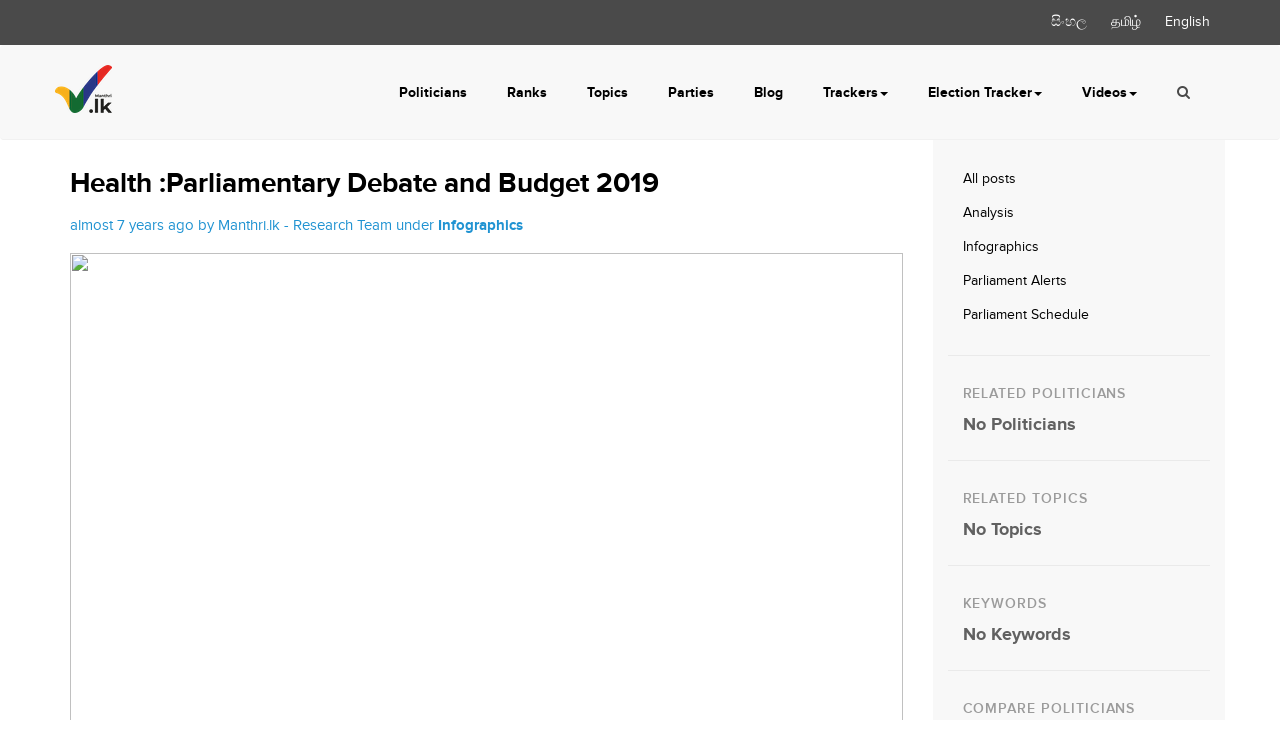

--- FILE ---
content_type: text/html; charset=utf-8
request_url: https://manthri.lk/en/blog/posts/health-parliamentary-debate-and-budget-2019
body_size: 4783
content:
<html class="en">
<head>
	<meta name="viewport" content="width=device-width, initial-scale=1.0">
	<title>Health :Parliamentary Debate and Budget 2019 &ndash; Manthri.lk</title>
	<link rel="shortcut icon" type="image/x-icon" href="https://assets.manthri.lk/static/favicon.ico">
	<meta content="authenticity_token" name="csrf-param" />
<meta content="fXKszVJO64CMjPRuZbNyJq3XdQ0gdL8RrQeQHsAK2xk=" name="csrf-token" />
	
  <meta property="og:image" content="https://assets.manthri.lk/uploads/post/featured_image/966/medium_Phone-099884c5a35d38b7e11b10bf927690cf.jpg">


	<link rel="stylesheet" href="//maxcdn.bootstrapcdn.com/font-awesome/4.3.0/css/font-awesome.min.css">
    <link href='//fonts.googleapis.com/css?family=Roboto:400,300,100,500,700' rel='stylesheet' type='text/css'>

    <script>(function(d, s, id) {
      var js, fjs = d.getElementsByTagName(s)[0];
      if (d.getElementById(id)) return;
      js = d.createElement(s); js.id = id;
      js.src = "//connect.facebook.net/en_US/sdk.js#xfbml=1&version=v2.6&appId=380210508784240";
      fjs.parentNode.insertBefore(js, fjs);
    }(document, 'script', 'facebook-jssdk'));</script>

	<link href="https://assets.manthri.lk/assets/application-2ee0c3b28d0fd1f174147d5676105232.css" media="all" rel="stylesheet" type="text/css" />
	<script src="https://assets.manthri.lk/assets/application-2ee0c3b28d0fd1f174147d5676105232.js" type="text/javascript"></script>

  

</head>

<body class='posts show en' >
	


	<div class="top-bar">
  <div class="container">
    <a href="/si/blog/posts/health-parliamentary-debate-and-budget-2019">සිංහල</a>
    <a href="/ta/blog/posts/health-parliamentary-debate-and-budget-2019">தமிழ்</a>
    <a href="/en/blog/posts/health-parliamentary-debate-and-budget-2019">English</a>

  </div>
</div>

<nav class="navbar navbar-default">
  <div class="container">
    <!-- Brand and toggle get grouped for better mobile display -->
    <div class="navbar-header">
      <button type="button" class="navbar-toggle collapsed" data-toggle="collapse" data-target="#navbar-collapse-1">
        <span class="sr-only">Toggle navigation</span>
        <span class="icon-bar"></span>
        <span class="icon-bar"></span>
        <span class="icon-bar"></span>
      </button>
      <a href="/?locale=en" alt="Manthri.lk" class="navbar-brand"><img alt="Manthri.lk" src="https://assets.manthri.lk/assets/logo-90d277f2efb4ee678fad7c4cd754c688.png" /></a>
    </div>

    <!-- Collect the nav links, forms, and other content for toggling -->
    <div class="collapse navbar-collapse" id="navbar-collapse-1">
      <ul class="nav navbar-nav navbar-right">
        <li><a href="/en/politicians">Politicians</a></li>

        <li><a href="/en/ranks">Ranks</a></li>
        <li><a href="/en/topics">Topics</a></li>
        <li><a href="/en/parties">Parties</a></li>

        <li><a href="/en/blog">Blog</a></li>

        <li class="dropdown">
          <a href="#" class="dropdown-toggle" data-toggle="dropdown" role="button" aria-haspopup="true" aria-expanded="false">Trackers<span class="caret"></span></a>
          <ul class="dropdown-menu">
            <li><a href="/en/anura-meter">Anura Meter</a></li>
            <li><a href="/en/imf_tracker">IMF Tracker</a></li>
            <li><a href="/en/gotameter">Gota-Meter</a></li>
<!--            <li><a href="https://archive2020.manthri.lk/en/maithrimeter" target="_blank"></a></li>-->
<!--            <li><a href="https://archive2020.manthri.lk/en/promises_manifesto" target="_blank"></a></li>-->

          </ul>
        </li>

        <li class="dropdown">
          <a href="#" class="dropdown-toggle" data-toggle="dropdown" role="button" aria-haspopup="true" aria-expanded="false">Election Tracker<span class="caret"></span></a>
          <ul class="dropdown-menu">

            <li><a href="https://eservices.elections.gov.lk/pages/myVoterRegistration.aspx">Voter Status</a></li>
<!--            <li><a href=""></a></li>-->
            <li><a href="/en/CandidateFinderGE2024">Candidate Finder</a></li>
            <li><a href="/en/BattleforBallotsGE2024">Battle for Ballots</a></li>
            <li><a href="/en/10thParliament2024">Next Parliament</a></li>
            <li><a href="/en/presidential-election-result-2024">Presidential Election Results 2024</a></li>
            <li><a href="/en/VotingGame">Voting Game (Local Government Election)</a></li>
            <li><a href="/en/BattleforBallotsLC2025">LG Election Tracker</a></li>
            <li><a href="/en/presidential-election-manifesto-2024">Presidential Manifesto Match 2024</a></li>
            <li><a href="/en/in-depth-past_election-data">In-Depth Past Election Data</a></li>
          </ul>
        </li>

        <li class="dropdown">
          <a href="#" class="dropdown-toggle" data-toggle="dropdown" role="button" aria-haspopup="true" aria-expanded="false">Videos<span class="caret"></span></a>
          <ul class="dropdown-menu">
            <li><a href="https://www.youtube.com/manthrilk1" target="_blank">Clips</a></li>
            <li><a href="https://www.youtube.com/channel/UC07Uu2JyA3Nx91H9vp1kqBA" target="_blank">Archive</a></li>
          </ul>
        </li>

<!--        <li class="dropdown">-->
<!--          <a href="#" class="dropdown-toggle" data-toggle="dropdown" role="button" aria-haspopup="true" aria-expanded="false"><span class="caret"></span></a>-->
<!--          <ul class="dropdown-menu">-->
<!--            <li><a href="http://archive2015.manthri.lk" target="_blank"></a></li>-->
<!--	    <li><a href="http://archive2020.manthri.lk" target="_blank"></a></li>-->
<!--	     <li><a href="http://archive2024.manthri.lk" target="_blank"></a></li>-->
<!--          </ul>-->
<!--        </li>-->

        <li class="toggle-search"> <form accept-charset="UTF-8" action="/en/search" method="get"><div style="margin:0;padding:0;display:inline"><input name="utf8" type="hidden" value="&#x2713;" /></div>
            <input autocomplete="off" class="form-control" id="search" name="search" placeholder="Search..." type="text" />
          </form> <i class="fa fa-search"></i></li>
      </ul>


    </div><!-- /.navbar-collapse -->
  </div><!-- /.container-fluid -->
</nav>

<script type="text/javascript">
//<![CDATA[
var autocomplete_items = null;
//]]>
</script>
<script type="text/javascript">
    jQuery(document).ready(function() {
        $('#search').typeahead({source: autocomplete_items});
    });
</script>


	

	

<div class="page container">
    <div class="row">
        <div class="col-md-9 content">
            <h1>Health :Parliamentary Debate and Budget 2019</h1>

            <div class="post-content">
                <p class="meta">
                    almost 7 years ago by Manthri.lk - Research Team under 
             <a href="/en/blog/category/infographics">Infographics</a>
                </p>

                <p><img src="http://lychee.veriteresearch.net/uploads/big/c9be7199959e7b2d13cb5f807670b5e0.jpg" alt="" width="1920" height="1080" /></p>

            </div>

        </div>

        <div class="col-md-3 sidebar">
            <div class="widget menu">
                <ul class="list-unstyled no-padding" id="menu">
    <li class=""><a href="/en/blog">All posts</a></li>
     

	    	<li class="">
				<a href="/en/blog/category/analysis">Analysis</a>
			</li>

	    	<li class="">
				<a href="/en/blog/category/infographics">Infographics</a>
			</li>

	    	<li class="">
				<a href="/en/blog/category/parliament-alerts">Parliament Alerts</a>
			</li>

	    	<li class="">
				<a href="/en/blog/category/parliament-schedule">Parliament Schedule</a>
			</li>
</ul>

            </div>
            <div class="widget blog-list">
	<h3>RELATED POLITICIANS</h3>
    	<h4>No Politicians</h4>
</div>
            <div class="widget blog-list">
	<h3>RELATED TOPICS</h3>
    	<h4>No Topics</h4>
</div>
            <div class="widget blog-list">
	<h3>KEYWORDS</h3>
    	<h4>No Keywords</h4>
</div>

            <div class="widget compare">
    <h3>COMPARE POLITICIANS</h3>
    <h6>How have your favourite politicians performed? </h6>
    <img alt="Compare-pic" class="img-responsive" src="https://assets.manthri.lk/assets/compare-pic.png" />

    <p>Compare MP activity, ranking, and topics participation.</p>
    <div id= "compare_list" >
    </div>


    <a href="/en/compare" class="btn btn-block btn-primary" id="compare-button">Compare politicians</a>
    <br/>


    <a href="/en/compare/clear" data-method="post" data-remote="true" id="clear-button" rel="nofollow">
    <small>Clear selection</small>

</a>
</div>



        </div>

    </div>
</div>

<script type="text/javascript">
//    $(document).ready(function () {
//        $(window).load(function() {
//            equalheight('.topics-list > .topic');
//        });
//
//
//        $(window).resize(function(){
//            equalheight('.topics-list > .topic');
//        });
//    });
</script>





	<script>
	! function(d, s, id) {
		var js, fjs = d.getElementsByTagName(s)[0], p = /^http:/.test(d.location) ? 'http' : 'https';
		if (!d.getElementById(id)) {
			js = d.createElement(s);
			js.id = id;
			js.src = p + '://platform.twitter.com/widgets.js';
			fjs.parentNode.insertBefore(js, fjs);
		}
	}(document, 'script', 'twitter-wjs');
</script>


<div id="search-popup" class="white-popup mfp-hide">

  <ul class="nav nav-pills">
    <li class="active"><a data-toggle="tab" href="#search-type-1">Search</a></li>
    <li><a data-toggle="tab" href="#search-type-2">Advanced Search</a></li>
  </ul>

  <div class="tab-content">
    <div id="search-type-1" class="tab-pane fade in active">
      <form accept-charset="UTF-8" action="/en/search" class="input-group" method="get"><div style="margin:0;padding:0;display:inline"><input name="utf8" type="hidden" value="&#x2713;" /></div>
          <input autocomplete="off" class="form-control" id="search" name="search" placeholder="MP Name / Party / Topic" type="text" />
      <div class="input-group-btn">
          <input class="btn" name="commit" type="submit" value="Search" />
      </div>
</form>    </div>
    <div id="search-type-2" class="tab-pane fade">
      <form accept-charset="UTF-8" action="/en/searchgcs" class="input-group" method="get"><div style="margin:0;padding:0;display:inline"><input name="utf8" type="hidden" value="&#x2713;" /></div>
          <input autocomplete="off" class="form-control" id="q" name="q" placeholder="Type your query..." type="text" />
      <div class="input-group-btn">
          <input class="btn" name="commit" type="submit" value="Search" />
      </div>
</form>    </div>
  </div>

</div>

<div id="subscribe-popup" class="white-popup mfp-hide">
  <div class="row">
    <div class="col-md-12">
      <h2>Subscribe for <img alt="Manthri.lk" src="https://assets.manthri.lk/assets/logo-90d277f2efb4ee678fad7c4cd754c688.png" /></h2>
      <!--p>Lorem ipsum dolor sit amet, consectetur adipisicing elit, sed do eiusmod
      tempor incididunt ut labore et dolore magna aliqua.</p-->
      
      <p>Please submit your details to subscribe for Manthri.lk newsletter.</p>
      
<form accept-charset="UTF-8" action="/newsletters" class="simple_form newsletter" data-remote="true" id="newsletter-form" method="post" novalidate="novalidate"><div style="margin:0;padding:0;display:inline"><input name="utf8" type="hidden" value="&#x2713;" /><input name="authenticity_token" type="hidden" value="fXKszVJO64CMjPRuZbNyJq3XdQ0gdL8RrQeQHsAK2xk=" /></div>

      <!--form action="/newsletters" method="post" data-remote="true" id="newsletter-form"-->
                  <input class="form-control" id="appendedInputButtons" name="name" placeholder="Name" type="text">

                  <input class="form-control" id="appendedInputButtons" name="email" placeholder="Email Address" type="text">

                    <button class="btn btn-primary" type="submit" id="btn-subscribe" data-disable-with = "wait..">
                          Sign Up
                      </button>
</form>          <script type="text/javascript">
            $('#newsletter-form').submit(function() {
              var valuesToSubmit = $("#appendedInputButtons").serialize();
              $.ajax({
                url : $(this).attr('action'),
                type : "post",
                data : valuesToSubmit
              }).success(function(json) {

              });
              return false;
              // prevents normal behaviour
            });
          </script>
    </div>
  </div>
</div>
<footer>
    <div class="container">
            <div class="row social">
    <div class="col-md-2 col-sm-4 col-xs-12">
        <a href="https://www.facebook.com/ManthriLK" target="_blank" class="btn btn-block btn-social btn-facebook"><i class="fa fa-facebook"></i> Facebook</a>
    </div>
    <div class="col-md-2 col-sm-4 col-xs-12">
        <a href="https://www.youtube.com/c/ManthriLK1/videos" target="_blank" class="btn btn-block btn-social btn-youtube" style="background-color: #FF0000;"><i class="fa fa-youtube-play"></i> YouTube</a>
    </div>
    <div class="col-md-2 col-sm-4 col-xs-12">
        <a href="https://www.instagram.com/manthri.lk/" target="_blank" class="btn btn-block btn-social btn-instagram" style="background-color: #E1306C;"><i class="fa fa-instagram"></i> @manthri.lk</a>
    </div>
    <div class="col-md-2 col-sm-4 col-xs-12">
        <a href="https://twitter.com/MANTHRILK" target="_blank" class="btn btn-block btn-social btn-twitter"><i class="fa fa-twitter"></i> @manthrilk</a>
    </div>
    <div class="col-md-3 col-sm-4 col-xs-12">
        <a href="#subscribe-popup" class="open-popup-link btn btn-block btn-primary btn-social"><i
                class="fa fa-envelope-o"></i> Subscribe</a>
    </div>
</div>

            <ul class="menu">
                <li>
                    <a href="/en/politicians">Politicians</a>
                </li>

                <li>
                    <a href="/en/parties">Parties</a>
                </li>

                <li>
                    <a href="/en/topics">Topics</a>
                </li>

                <li>
                    <a href="/en/hansards">Hansards</a>
                </li>

                <li>
                    <a href="/en/blog">Blog</a>
                </li>

                <li>
                    <a href="/en/disclaimer">Disclaimer</a>
                </li>

                <li>
                    <a href="/en/about">About us</a>
                </li>

                <li>
                    <a href="/en/how">How it works</a>
                </li>

                <li>
                  <a href="/en/glossary"><span class="translation_missing" title="translation missing: en.layouts.nav.glossary">Glossary</span></a>
                </li>

                <li>
                    <a href="/en/faq">FAQ</a>
                </li>

            </ul>
            <div class="contact">
                #Verité Research Pvt. Ltd., No.5A, Police Park Place, (Off Police Park Avenue), Colombo 00500, Sri Lanka.
                    <br> <a href="/cdn-cgi/l/email-protection" class="__cf_email__" data-cfemail="a9c4c8c7ddc1dbc0e9dfccdbc0ddccdbccdaccc8dbcac187c6dbce">[email&#160;protected]</a>
            </div>
            <div class="copyright">
                Copyright © 2016-2020 <a href="http://www.veriteresearch.org/" target="_blank">Verité Research</a> - Technology Provider <a href="http://www.saberion.com" target="_blank" title="www.saberion.com">SABERION</a>
            </div>
        </div>
    </div>
</footer>
<script data-cfasync="false" src="/cdn-cgi/scripts/5c5dd728/cloudflare-static/email-decode.min.js"></script><script type="text/javascript">
	(function() {
		var po = document.createElement('script');
		po.type = 'text/javascript';
		po.async = true;
		po.src = 'https://apis.google.com/js/plusone.js';
		var s = document.getElementsByTagName('script')[0];
		s.parentNode.insertBefore(po, s);




	})();
</script>
<script>
  (function(i,s,o,g,r,a,m){i['GoogleAnalyticsObject']=r;i[r]=i[r]||function(){
  (i[r].q=i[r].q||[]).push(arguments)},i[r].l=1*new Date();a=s.createElement(o),
  m=s.getElementsByTagName(o)[0];a.async=1;a.src=g;m.parentNode.insertBefore(a,m)
  })(window,document,'script','//www.google-analytics.com/analytics.js','ga');

  ga('create', 'UA-42928843-1', 'manthri.lk');
  ga('send', 'pageview');

</script>



    
<script defer src="https://static.cloudflareinsights.com/beacon.min.js/vcd15cbe7772f49c399c6a5babf22c1241717689176015" integrity="sha512-ZpsOmlRQV6y907TI0dKBHq9Md29nnaEIPlkf84rnaERnq6zvWvPUqr2ft8M1aS28oN72PdrCzSjY4U6VaAw1EQ==" data-cf-beacon='{"version":"2024.11.0","token":"d31efeea100f4ff7a8bb617ed3a64566","r":1,"server_timing":{"name":{"cfCacheStatus":true,"cfEdge":true,"cfExtPri":true,"cfL4":true,"cfOrigin":true,"cfSpeedBrain":true},"location_startswith":null}}' crossorigin="anonymous"></script>
</body>
</html>

--- FILE ---
content_type: text/css
request_url: https://assets.manthri.lk/assets/application-2ee0c3b28d0fd1f174147d5676105232.css
body_size: 63379
content:
@charset "UTF-8";/*
 * This is a manifest file that'll be compiled into application.css, which will include all the files
 * listed below.
 *
 * Any CSS and SCSS file within this directory, lib/assets/stylesheets, vendor/assets/stylesheets,
 * or vendor/assets/stylesheets of plugins, if any, can be referenced here using a relative path.
 *
 * You're free to add application-wide styles to this file and they'll appear at the top of the
 * compiled file, but it's generally better to create a new file per style scope.
 *
*/
/*!
 * Bootstrap v3.3.4 (http://getbootstrap.com)
 * Copyright 2011-2015 Twitter, Inc.
 * Licensed under MIT (https://github.com/twbs/bootstrap/blob/master/LICENSE)
 */

/*!
 * Generated using the Bootstrap Customizer (http://getbootstrap.com/customize/?id=8e943f6237a3bb42a27f)
 * Config saved to config.json and https://gist.github.com/8e943f6237a3bb42a27f
 *//*! normalize.css v3.0.2 | MIT License | git.io/normalize */
html{font-family:sans-serif;-ms-text-size-adjust:100%;-webkit-text-size-adjust:100%}body{margin:0}article,aside,details,figcaption,figure,footer,header,hgroup,main,menu,nav,section,summary{display:block}audio,canvas,progress,video{display:inline-block;vertical-align:baseline}audio:not([controls]){display:none;height:0}[hidden],template{display:none}a{background-color:transparent}a:active,a:hover{outline:0}abbr[title]{border-bottom:1px dotted}b,strong{font-weight:bold}dfn{font-style:italic}h1{font-size:2em;margin:0.67em 0}mark{background:#ff0;color:#000}small{font-size:80%}sub,sup{font-size:75%;line-height:0;position:relative;vertical-align:baseline}sup{top:-0.5em}sub{bottom:-0.25em}img{border:0}svg:not(:root){overflow:hidden}figure{margin:1em 40px}hr{-moz-box-sizing:content-box;-webkit-box-sizing:content-box;box-sizing:content-box;height:0}pre{overflow:auto}code,kbd,pre,samp{font-family:monospace, monospace;font-size:1em}button,input,optgroup,select,textarea{color:inherit;font:inherit;margin:0}button{overflow:visible}button,select{text-transform:none}button,html input[type="button"],input[type="reset"],input[type="submit"]{-webkit-appearance:button;cursor:pointer}button[disabled],html input[disabled]{cursor:default}button::-moz-focus-inner,input::-moz-focus-inner{border:0;padding:0}input{line-height:normal}input[type="checkbox"],input[type="radio"]{-webkit-box-sizing:border-box;-moz-box-sizing:border-box;box-sizing:border-box;padding:0}input[type="number"]::-webkit-inner-spin-button,input[type="number"]::-webkit-outer-spin-button{height:auto}input[type="search"]{-webkit-appearance:textfield;-moz-box-sizing:content-box;-webkit-box-sizing:content-box;box-sizing:content-box}input[type="search"]::-webkit-search-cancel-button,input[type="search"]::-webkit-search-decoration{-webkit-appearance:none}fieldset{border:1px solid #c0c0c0;margin:0 2px;padding:0.35em 0.625em 0.75em}legend{border:0;padding:0}textarea{overflow:auto}optgroup{font-weight:bold}table{border-collapse:collapse;border-spacing:0}td,th{padding:0}/*! Source: https://github.com/h5bp/html5-boilerplate/blob/master/src/css/main.css */@media print{*,*:before,*:after{background:transparent !important;color:#000 !important;-webkit-box-shadow:none !important;box-shadow:none !important;text-shadow:none !important}a,a:visited{text-decoration:underline}a[href]:after{content:" (" attr(href) ")"}abbr[title]:after{content:" (" attr(title) ")"}a[href^="#"]:after,a[href^="javascript:"]:after{content:""}pre,blockquote{border:1px solid #999;page-break-inside:avoid}thead{display:table-header-group}tr,img{page-break-inside:avoid}img{max-width:100% !important}p,h2,h3{orphans:3;widows:3}h2,h3{page-break-after:avoid}select{background:#fff !important}.navbar{display:none}.btn>.caret,.dropup>.btn>.caret{border-top-color:#000 !important}.label{border:1px solid #000}.table{border-collapse:collapse !important}.table td,.table th{background-color:#fff !important}.table-bordered th,.table-bordered td{border:1px solid #ddd !important}}@font-face{font-family:'Glyphicons Halflings';src:url('../assets/glyphicons-halflings-regular.eot');src:url('../assets/glyphicons-halflings-regular.eot?#iefix') format('embedded-opentype'),url('../assets/glyphicons-halflings-regular.woff2') format('woff2'),url('../assets/glyphicons-halflings-regular.woff') format('woff'),url('../assets/glyphicons-halflings-regular.ttf') format('truetype'),url('../assets/glyphicons-halflings-regular.svg#glyphicons_halflingsregular') format('svg')}.glyphicon{position:relative;top:1px;display:inline-block;font-family:'Glyphicons Halflings';font-style:normal;font-weight:normal;line-height:1;-webkit-font-smoothing:antialiased;-moz-osx-font-smoothing:grayscale}.glyphicon-asterisk:before{content:"\2a"}.glyphicon-plus:before{content:"\2b"}.glyphicon-euro:before,.glyphicon-eur:before{content:"\20ac"}.glyphicon-minus:before{content:"\2212"}.glyphicon-cloud:before{content:"\2601"}.glyphicon-envelope:before{content:"\2709"}.glyphicon-pencil:before{content:"\270f"}.glyphicon-glass:before{content:"\e001"}.glyphicon-music:before{content:"\e002"}.glyphicon-search:before{content:"\e003"}.glyphicon-heart:before{content:"\e005"}.glyphicon-star:before{content:"\e006"}.glyphicon-star-empty:before{content:"\e007"}.glyphicon-user:before{content:"\e008"}.glyphicon-film:before{content:"\e009"}.glyphicon-th-large:before{content:"\e010"}.glyphicon-th:before{content:"\e011"}.glyphicon-th-list:before{content:"\e012"}.glyphicon-ok:before{content:"\e013"}.glyphicon-remove:before{content:"\e014"}.glyphicon-zoom-in:before{content:"\e015"}.glyphicon-zoom-out:before{content:"\e016"}.glyphicon-off:before{content:"\e017"}.glyphicon-signal:before{content:"\e018"}.glyphicon-cog:before{content:"\e019"}.glyphicon-trash:before{content:"\e020"}.glyphicon-home:before{content:"\e021"}.glyphicon-file:before{content:"\e022"}.glyphicon-time:before{content:"\e023"}.glyphicon-road:before{content:"\e024"}.glyphicon-download-alt:before{content:"\e025"}.glyphicon-download:before{content:"\e026"}.glyphicon-upload:before{content:"\e027"}.glyphicon-inbox:before{content:"\e028"}.glyphicon-play-circle:before{content:"\e029"}.glyphicon-repeat:before{content:"\e030"}.glyphicon-refresh:before{content:"\e031"}.glyphicon-list-alt:before{content:"\e032"}.glyphicon-lock:before{content:"\e033"}.glyphicon-flag:before{content:"\e034"}.glyphicon-headphones:before{content:"\e035"}.glyphicon-volume-off:before{content:"\e036"}.glyphicon-volume-down:before{content:"\e037"}.glyphicon-volume-up:before{content:"\e038"}.glyphicon-qrcode:before{content:"\e039"}.glyphicon-barcode:before{content:"\e040"}.glyphicon-tag:before{content:"\e041"}.glyphicon-tags:before{content:"\e042"}.glyphicon-book:before{content:"\e043"}.glyphicon-bookmark:before{content:"\e044"}.glyphicon-print:before{content:"\e045"}.glyphicon-camera:before{content:"\e046"}.glyphicon-font:before{content:"\e047"}.glyphicon-bold:before{content:"\e048"}.glyphicon-italic:before{content:"\e049"}.glyphicon-text-height:before{content:"\e050"}.glyphicon-text-width:before{content:"\e051"}.glyphicon-align-left:before{content:"\e052"}.glyphicon-align-center:before{content:"\e053"}.glyphicon-align-right:before{content:"\e054"}.glyphicon-align-justify:before{content:"\e055"}.glyphicon-list:before{content:"\e056"}.glyphicon-indent-left:before{content:"\e057"}.glyphicon-indent-right:before{content:"\e058"}.glyphicon-facetime-video:before{content:"\e059"}.glyphicon-picture:before{content:"\e060"}.glyphicon-map-marker:before{content:"\e062"}.glyphicon-adjust:before{content:"\e063"}.glyphicon-tint:before{content:"\e064"}.glyphicon-edit:before{content:"\e065"}.glyphicon-share:before{content:"\e066"}.glyphicon-check:before{content:"\e067"}.glyphicon-move:before{content:"\e068"}.glyphicon-step-backward:before{content:"\e069"}.glyphicon-fast-backward:before{content:"\e070"}.glyphicon-backward:before{content:"\e071"}.glyphicon-play:before{content:"\e072"}.glyphicon-pause:before{content:"\e073"}.glyphicon-stop:before{content:"\e074"}.glyphicon-forward:before{content:"\e075"}.glyphicon-fast-forward:before{content:"\e076"}.glyphicon-step-forward:before{content:"\e077"}.glyphicon-eject:before{content:"\e078"}.glyphicon-chevron-left:before{content:"\e079"}.glyphicon-chevron-right:before{content:"\e080"}.glyphicon-plus-sign:before{content:"\e081"}.glyphicon-minus-sign:before{content:"\e082"}.glyphicon-remove-sign:before{content:"\e083"}.glyphicon-ok-sign:before{content:"\e084"}.glyphicon-question-sign:before{content:"\e085"}.glyphicon-info-sign:before{content:"\e086"}.glyphicon-screenshot:before{content:"\e087"}.glyphicon-remove-circle:before{content:"\e088"}.glyphicon-ok-circle:before{content:"\e089"}.glyphicon-ban-circle:before{content:"\e090"}.glyphicon-arrow-left:before{content:"\e091"}.glyphicon-arrow-right:before{content:"\e092"}.glyphicon-arrow-up:before{content:"\e093"}.glyphicon-arrow-down:before{content:"\e094"}.glyphicon-share-alt:before{content:"\e095"}.glyphicon-resize-full:before{content:"\e096"}.glyphicon-resize-small:before{content:"\e097"}.glyphicon-exclamation-sign:before{content:"\e101"}.glyphicon-gift:before{content:"\e102"}.glyphicon-leaf:before{content:"\e103"}.glyphicon-fire:before{content:"\e104"}.glyphicon-eye-open:before{content:"\e105"}.glyphicon-eye-close:before{content:"\e106"}.glyphicon-warning-sign:before{content:"\e107"}.glyphicon-plane:before{content:"\e108"}.glyphicon-calendar:before{content:"\e109"}.glyphicon-random:before{content:"\e110"}.glyphicon-comment:before{content:"\e111"}.glyphicon-magnet:before{content:"\e112"}.glyphicon-chevron-up:before{content:"\e113"}.glyphicon-chevron-down:before{content:"\e114"}.glyphicon-retweet:before{content:"\e115"}.glyphicon-shopping-cart:before{content:"\e116"}.glyphicon-folder-close:before{content:"\e117"}.glyphicon-folder-open:before{content:"\e118"}.glyphicon-resize-vertical:before{content:"\e119"}.glyphicon-resize-horizontal:before{content:"\e120"}.glyphicon-hdd:before{content:"\e121"}.glyphicon-bullhorn:before{content:"\e122"}.glyphicon-bell:before{content:"\e123"}.glyphicon-certificate:before{content:"\e124"}.glyphicon-thumbs-up:before{content:"\e125"}.glyphicon-thumbs-down:before{content:"\e126"}.glyphicon-hand-right:before{content:"\e127"}.glyphicon-hand-left:before{content:"\e128"}.glyphicon-hand-up:before{content:"\e129"}.glyphicon-hand-down:before{content:"\e130"}.glyphicon-circle-arrow-right:before{content:"\e131"}.glyphicon-circle-arrow-left:before{content:"\e132"}.glyphicon-circle-arrow-up:before{content:"\e133"}.glyphicon-circle-arrow-down:before{content:"\e134"}.glyphicon-globe:before{content:"\e135"}.glyphicon-wrench:before{content:"\e136"}.glyphicon-tasks:before{content:"\e137"}.glyphicon-filter:before{content:"\e138"}.glyphicon-briefcase:before{content:"\e139"}.glyphicon-fullscreen:before{content:"\e140"}.glyphicon-dashboard:before{content:"\e141"}.glyphicon-paperclip:before{content:"\e142"}.glyphicon-heart-empty:before{content:"\e143"}.glyphicon-link:before{content:"\e144"}.glyphicon-phone:before{content:"\e145"}.glyphicon-pushpin:before{content:"\e146"}.glyphicon-usd:before{content:"\e148"}.glyphicon-gbp:before{content:"\e149"}.glyphicon-sort:before{content:"\e150"}.glyphicon-sort-by-alphabet:before{content:"\e151"}.glyphicon-sort-by-alphabet-alt:before{content:"\e152"}.glyphicon-sort-by-order:before{content:"\e153"}.glyphicon-sort-by-order-alt:before{content:"\e154"}.glyphicon-sort-by-attributes:before{content:"\e155"}.glyphicon-sort-by-attributes-alt:before{content:"\e156"}.glyphicon-unchecked:before{content:"\e157"}.glyphicon-expand:before{content:"\e158"}.glyphicon-collapse-down:before{content:"\e159"}.glyphicon-collapse-up:before{content:"\e160"}.glyphicon-log-in:before{content:"\e161"}.glyphicon-flash:before{content:"\e162"}.glyphicon-log-out:before{content:"\e163"}.glyphicon-new-window:before{content:"\e164"}.glyphicon-record:before{content:"\e165"}.glyphicon-save:before{content:"\e166"}.glyphicon-open:before{content:"\e167"}.glyphicon-saved:before{content:"\e168"}.glyphicon-import:before{content:"\e169"}.glyphicon-export:before{content:"\e170"}.glyphicon-send:before{content:"\e171"}.glyphicon-floppy-disk:before{content:"\e172"}.glyphicon-floppy-saved:before{content:"\e173"}.glyphicon-floppy-remove:before{content:"\e174"}.glyphicon-floppy-save:before{content:"\e175"}.glyphicon-floppy-open:before{content:"\e176"}.glyphicon-credit-card:before{content:"\e177"}.glyphicon-transfer:before{content:"\e178"}.glyphicon-cutlery:before{content:"\e179"}.glyphicon-header:before{content:"\e180"}.glyphicon-compressed:before{content:"\e181"}.glyphicon-earphone:before{content:"\e182"}.glyphicon-phone-alt:before{content:"\e183"}.glyphicon-tower:before{content:"\e184"}.glyphicon-stats:before{content:"\e185"}.glyphicon-sd-video:before{content:"\e186"}.glyphicon-hd-video:before{content:"\e187"}.glyphicon-subtitles:before{content:"\e188"}.glyphicon-sound-stereo:before{content:"\e189"}.glyphicon-sound-dolby:before{content:"\e190"}.glyphicon-sound-5-1:before{content:"\e191"}.glyphicon-sound-6-1:before{content:"\e192"}.glyphicon-sound-7-1:before{content:"\e193"}.glyphicon-copyright-mark:before{content:"\e194"}.glyphicon-registration-mark:before{content:"\e195"}.glyphicon-cloud-download:before{content:"\e197"}.glyphicon-cloud-upload:before{content:"\e198"}.glyphicon-tree-conifer:before{content:"\e199"}.glyphicon-tree-deciduous:before{content:"\e200"}.glyphicon-cd:before{content:"\e201"}.glyphicon-save-file:before{content:"\e202"}.glyphicon-open-file:before{content:"\e203"}.glyphicon-level-up:before{content:"\e204"}.glyphicon-copy:before{content:"\e205"}.glyphicon-paste:before{content:"\e206"}.glyphicon-alert:before{content:"\e209"}.glyphicon-equalizer:before{content:"\e210"}.glyphicon-king:before{content:"\e211"}.glyphicon-queen:before{content:"\e212"}.glyphicon-pawn:before{content:"\e213"}.glyphicon-bishop:before{content:"\e214"}.glyphicon-knight:before{content:"\e215"}.glyphicon-baby-formula:before{content:"\e216"}.glyphicon-tent:before{content:"\26fa"}.glyphicon-blackboard:before{content:"\e218"}.glyphicon-bed:before{content:"\e219"}.glyphicon-apple:before{content:"\f8ff"}.glyphicon-erase:before{content:"\e221"}.glyphicon-hourglass:before{content:"\231b"}.glyphicon-lamp:before{content:"\e223"}.glyphicon-duplicate:before{content:"\e224"}.glyphicon-piggy-bank:before{content:"\e225"}.glyphicon-scissors:before{content:"\e226"}.glyphicon-bitcoin:before{content:"\e227"}.glyphicon-btc:before{content:"\e227"}.glyphicon-xbt:before{content:"\e227"}.glyphicon-yen:before{content:"\00a5"}.glyphicon-jpy:before{content:"\00a5"}.glyphicon-ruble:before{content:"\20bd"}.glyphicon-rub:before{content:"\20bd"}.glyphicon-scale:before{content:"\e230"}.glyphicon-ice-lolly:before{content:"\e231"}.glyphicon-ice-lolly-tasted:before{content:"\e232"}.glyphicon-education:before{content:"\e233"}.glyphicon-option-horizontal:before{content:"\e234"}.glyphicon-option-vertical:before{content:"\e235"}.glyphicon-menu-hamburger:before{content:"\e236"}.glyphicon-modal-window:before{content:"\e237"}.glyphicon-oil:before{content:"\e238"}.glyphicon-grain:before{content:"\e239"}.glyphicon-sunglasses:before{content:"\e240"}.glyphicon-text-size:before{content:"\e241"}.glyphicon-text-color:before{content:"\e242"}.glyphicon-text-background:before{content:"\e243"}.glyphicon-object-align-top:before{content:"\e244"}.glyphicon-object-align-bottom:before{content:"\e245"}.glyphicon-object-align-horizontal:before{content:"\e246"}.glyphicon-object-align-left:before{content:"\e247"}.glyphicon-object-align-vertical:before{content:"\e248"}.glyphicon-object-align-right:before{content:"\e249"}.glyphicon-triangle-right:before{content:"\e250"}.glyphicon-triangle-left:before{content:"\e251"}.glyphicon-triangle-bottom:before{content:"\e252"}.glyphicon-triangle-top:before{content:"\e253"}.glyphicon-console:before{content:"\e254"}.glyphicon-superscript:before{content:"\e255"}.glyphicon-subscript:before{content:"\e256"}.glyphicon-menu-left:before{content:"\e257"}.glyphicon-menu-right:before{content:"\e258"}.glyphicon-menu-down:before{content:"\e259"}.glyphicon-menu-up:before{content:"\e260"}*{-webkit-box-sizing:border-box;-moz-box-sizing:border-box;box-sizing:border-box}*:before,*:after{-webkit-box-sizing:border-box;-moz-box-sizing:border-box;box-sizing:border-box}html{font-size:10px;-webkit-tap-highlight-color:rgba(0,0,0,0)}body{font-family:"Helvetica Neue",Helvetica,Arial,sans-serif;font-size:14px;line-height:1.42857143;color:#333;background-color:#fff}input,button,select,textarea{font-family:inherit;font-size:inherit;line-height:inherit}a{color:#337ab7;text-decoration:none}a:hover,a:focus{color:#23527c;text-decoration:underline}a:focus{outline:thin dotted;outline:5px auto -webkit-focus-ring-color;outline-offset:-2px}figure{margin:0}img{vertical-align:middle}.img-responsive,.thumbnail>img,.thumbnail a>img,.carousel-inner>.item>img,.carousel-inner>.item>a>img{display:block;max-width:100%;height:auto}.img-rounded{border-radius:6px}.img-thumbnail{padding:4px;line-height:1.42857143;background-color:#fff;border:1px solid #ddd;border-radius:4px;-webkit-transition:all .2s ease-in-out;-o-transition:all .2s ease-in-out;transition:all .2s ease-in-out;display:inline-block;max-width:100%;height:auto}.img-circle{border-radius:50%}hr{margin-top:20px;margin-bottom:20px;border:0;border-top:1px solid #eee}.sr-only{position:absolute;width:1px;height:1px;margin:-1px;padding:0;overflow:hidden;clip:rect(0, 0, 0, 0);border:0}.sr-only-focusable:active,.sr-only-focusable:focus{position:static;width:auto;height:auto;margin:0;overflow:visible;clip:auto}[role="button"]{cursor:pointer}h1,h2,h3,h4,h5,h6,.h1,.h2,.h3,.h4,.h5,.h6{font-family:inherit;font-weight:500;line-height:1.1;color:inherit}h1 small,h2 small,h3 small,h4 small,h5 small,h6 small,.h1 small,.h2 small,.h3 small,.h4 small,.h5 small,.h6 small,h1 .small,h2 .small,h3 .small,h4 .small,h5 .small,h6 .small,.h1 .small,.h2 .small,.h3 .small,.h4 .small,.h5 .small,.h6 .small{font-weight:normal;line-height:1;color:#777}h1,.h1,h2,.h2,h3,.h3{margin-top:20px;margin-bottom:10px}h1 small,.h1 small,h2 small,.h2 small,h3 small,.h3 small,h1 .small,.h1 .small,h2 .small,.h2 .small,h3 .small,.h3 .small{font-size:65%}h4,.h4,h5,.h5,h6,.h6{margin-top:10px;margin-bottom:10px}h4 small,.h4 small,h5 small,.h5 small,h6 small,.h6 small,h4 .small,.h4 .small,h5 .small,.h5 .small,h6 .small,.h6 .small{font-size:75%}h1,.h1{font-size:36px}h2,.h2{font-size:30px}h3,.h3{font-size:24px}h4,.h4{font-size:18px}h5,.h5{font-size:14px}h6,.h6{font-size:12px}p{margin:0 0 10px}.lead{margin-bottom:20px;font-size:16px;font-weight:300;line-height:1.4}@media (min-width:768px){.lead{font-size:21px}}small,.small{font-size:85%}mark,.mark{background-color:#fcf8e3;padding:.2em}.text-left{text-align:left}.text-right{text-align:right}.text-center{text-align:center}.text-justify{text-align:justify}.text-nowrap{white-space:nowrap}.text-lowercase{text-transform:lowercase}.text-uppercase{text-transform:uppercase}.text-capitalize{text-transform:capitalize}.text-muted{color:#777}.text-primary{color:#337ab7}a.text-primary:hover{color:#286090}.text-success{color:#3c763d}a.text-success:hover{color:#2b542c}.text-info{color:#31708f}a.text-info:hover{color:#245269}.text-warning{color:#8a6d3b}a.text-warning:hover{color:#66512c}.text-danger{color:#a94442}a.text-danger:hover{color:#843534}.bg-primary{color:#fff;background-color:#337ab7}a.bg-primary:hover{background-color:#286090}.bg-success{background-color:#dff0d8}a.bg-success:hover{background-color:#c1e2b3}.bg-info{background-color:#d9edf7}a.bg-info:hover{background-color:#afd9ee}.bg-warning{background-color:#fcf8e3}a.bg-warning:hover{background-color:#f7ecb5}.bg-danger{background-color:#f2dede}a.bg-danger:hover{background-color:#e4b9b9}.page-header{padding-bottom:9px;margin:40px 0 20px;border-bottom:1px solid #eee}ul,ol{margin-top:0;margin-bottom:10px}ul ul,ol ul,ul ol,ol ol{margin-bottom:0}.list-unstyled{padding-left:0;list-style:none}.list-inline{padding-left:0;list-style:none;margin-left:-5px}.list-inline>li{display:inline-block;padding-left:5px;padding-right:5px}dl{margin-top:0;margin-bottom:20px}dt,dd{line-height:1.42857143}dt{font-weight:bold}dd{margin-left:0}@media (min-width:991px){.dl-horizontal dt{float:left;width:160px;clear:left;text-align:right;overflow:hidden;text-overflow:ellipsis;white-space:nowrap}.dl-horizontal dd{margin-left:180px}}abbr[title],abbr[data-original-title]{cursor:help;border-bottom:1px dotted #777}.initialism{font-size:90%;text-transform:uppercase}blockquote{padding:10px 20px;margin:0 0 20px;font-size:17.5px;border-left:5px solid #eee}blockquote p:last-child,blockquote ul:last-child,blockquote ol:last-child{margin-bottom:0}blockquote footer,blockquote small,blockquote .small{display:block;font-size:80%;line-height:1.42857143;color:#777}blockquote footer:before,blockquote small:before,blockquote .small:before{content:'\2014 \00A0'}.blockquote-reverse,blockquote.pull-right{padding-right:15px;padding-left:0;border-right:5px solid #eee;border-left:0;text-align:right}.blockquote-reverse footer:before,blockquote.pull-right footer:before,.blockquote-reverse small:before,blockquote.pull-right small:before,.blockquote-reverse .small:before,blockquote.pull-right .small:before{content:''}.blockquote-reverse footer:after,blockquote.pull-right footer:after,.blockquote-reverse small:after,blockquote.pull-right small:after,.blockquote-reverse .small:after,blockquote.pull-right .small:after{content:'\00A0 \2014'}address{margin-bottom:20px;font-style:normal;line-height:1.42857143}code,kbd,pre,samp{font-family:Menlo,Monaco,Consolas,"Courier New",monospace}code{padding:2px 4px;font-size:90%;color:#c7254e;background-color:#f9f2f4;border-radius:4px}kbd{padding:2px 4px;font-size:90%;color:#fff;background-color:#333;border-radius:3px;-webkit-box-shadow:inset 0 -1px 0 rgba(0,0,0,0.25);box-shadow:inset 0 -1px 0 rgba(0,0,0,0.25)}kbd kbd{padding:0;font-size:100%;font-weight:bold;-webkit-box-shadow:none;box-shadow:none}pre{display:block;padding:9.5px;margin:0 0 10px;font-size:13px;line-height:1.42857143;word-break:break-all;word-wrap:break-word;color:#333;background-color:#f5f5f5;border:1px solid #ccc;border-radius:4px}pre code{padding:0;font-size:inherit;color:inherit;white-space:pre-wrap;background-color:transparent;border-radius:0}.pre-scrollable{max-height:340px;overflow-y:scroll}.container{margin-right:auto;margin-left:auto;padding-left:15px;padding-right:15px}@media (min-width:768px){.container{width:750px}}@media (min-width:992px){.container{width:970px}}@media (min-width:1200px){.container{width:1170px}}.container-fluid{margin-right:auto;margin-left:auto;padding-left:15px;padding-right:15px}.row{margin-left:-15px;margin-right:-15px}.col-xs-1, .col-sm-1, .col-md-1, .col-lg-1, .col-xs-2, .col-sm-2, .col-md-2, .col-lg-2, .col-xs-3, .col-sm-3, .col-md-3, .col-lg-3, .col-xs-4, .col-sm-4, .col-md-4, .col-lg-4, .col-xs-5, .col-sm-5, .col-md-5, .col-lg-5, .col-xs-6, .col-sm-6, .col-md-6, .col-lg-6, .col-xs-7, .col-sm-7, .col-md-7, .col-lg-7, .col-xs-8, .col-sm-8, .col-md-8, .col-lg-8, .col-xs-9, .col-sm-9, .col-md-9, .col-lg-9, .col-xs-10, .col-sm-10, .col-md-10, .col-lg-10, .col-xs-11, .col-sm-11, .col-md-11, .col-lg-11, .col-xs-12, .col-sm-12, .col-md-12, .col-lg-12{position:relative;min-height:1px;padding-left:15px;padding-right:15px}.col-xs-1, .col-xs-2, .col-xs-3, .col-xs-4, .col-xs-5, .col-xs-6, .col-xs-7, .col-xs-8, .col-xs-9, .col-xs-10, .col-xs-11, .col-xs-12{float:left}.col-xs-12{width:100%}.col-xs-11{width:91.66666667%}.col-xs-10{width:83.33333333%}.col-xs-9{width:75%}.col-xs-8{width:66.66666667%}.col-xs-7{width:58.33333333%}.col-xs-6{width:50%}.col-xs-5{width:41.66666667%}.col-xs-4{width:33.33333333%}.col-xs-3{width:25%}.col-xs-2{width:16.66666667%}.col-xs-1{width:8.33333333%}.col-xs-pull-12{right:100%}.col-xs-pull-11{right:91.66666667%}.col-xs-pull-10{right:83.33333333%}.col-xs-pull-9{right:75%}.col-xs-pull-8{right:66.66666667%}.col-xs-pull-7{right:58.33333333%}.col-xs-pull-6{right:50%}.col-xs-pull-5{right:41.66666667%}.col-xs-pull-4{right:33.33333333%}.col-xs-pull-3{right:25%}.col-xs-pull-2{right:16.66666667%}.col-xs-pull-1{right:8.33333333%}.col-xs-pull-0{right:auto}.col-xs-push-12{left:100%}.col-xs-push-11{left:91.66666667%}.col-xs-push-10{left:83.33333333%}.col-xs-push-9{left:75%}.col-xs-push-8{left:66.66666667%}.col-xs-push-7{left:58.33333333%}.col-xs-push-6{left:50%}.col-xs-push-5{left:41.66666667%}.col-xs-push-4{left:33.33333333%}.col-xs-push-3{left:25%}.col-xs-push-2{left:16.66666667%}.col-xs-push-1{left:8.33333333%}.col-xs-push-0{left:auto}.col-xs-offset-12{margin-left:100%}.col-xs-offset-11{margin-left:91.66666667%}.col-xs-offset-10{margin-left:83.33333333%}.col-xs-offset-9{margin-left:75%}.col-xs-offset-8{margin-left:66.66666667%}.col-xs-offset-7{margin-left:58.33333333%}.col-xs-offset-6{margin-left:50%}.col-xs-offset-5{margin-left:41.66666667%}.col-xs-offset-4{margin-left:33.33333333%}.col-xs-offset-3{margin-left:25%}.col-xs-offset-2{margin-left:16.66666667%}.col-xs-offset-1{margin-left:8.33333333%}.col-xs-offset-0{margin-left:0}@media (min-width:768px){.col-sm-1, .col-sm-2, .col-sm-3, .col-sm-4, .col-sm-5, .col-sm-6, .col-sm-7, .col-sm-8, .col-sm-9, .col-sm-10, .col-sm-11, .col-sm-12{float:left}.col-sm-12{width:100%}.col-sm-11{width:91.66666667%}.col-sm-10{width:83.33333333%}.col-sm-9{width:75%}.col-sm-8{width:66.66666667%}.col-sm-7{width:58.33333333%}.col-sm-6{width:50%}.col-sm-5{width:41.66666667%}.col-sm-4{width:33.33333333%}.col-sm-3{width:25%}.col-sm-2{width:16.66666667%}.col-sm-1{width:8.33333333%}.col-sm-pull-12{right:100%}.col-sm-pull-11{right:91.66666667%}.col-sm-pull-10{right:83.33333333%}.col-sm-pull-9{right:75%}.col-sm-pull-8{right:66.66666667%}.col-sm-pull-7{right:58.33333333%}.col-sm-pull-6{right:50%}.col-sm-pull-5{right:41.66666667%}.col-sm-pull-4{right:33.33333333%}.col-sm-pull-3{right:25%}.col-sm-pull-2{right:16.66666667%}.col-sm-pull-1{right:8.33333333%}.col-sm-pull-0{right:auto}.col-sm-push-12{left:100%}.col-sm-push-11{left:91.66666667%}.col-sm-push-10{left:83.33333333%}.col-sm-push-9{left:75%}.col-sm-push-8{left:66.66666667%}.col-sm-push-7{left:58.33333333%}.col-sm-push-6{left:50%}.col-sm-push-5{left:41.66666667%}.col-sm-push-4{left:33.33333333%}.col-sm-push-3{left:25%}.col-sm-push-2{left:16.66666667%}.col-sm-push-1{left:8.33333333%}.col-sm-push-0{left:auto}.col-sm-offset-12{margin-left:100%}.col-sm-offset-11{margin-left:91.66666667%}.col-sm-offset-10{margin-left:83.33333333%}.col-sm-offset-9{margin-left:75%}.col-sm-offset-8{margin-left:66.66666667%}.col-sm-offset-7{margin-left:58.33333333%}.col-sm-offset-6{margin-left:50%}.col-sm-offset-5{margin-left:41.66666667%}.col-sm-offset-4{margin-left:33.33333333%}.col-sm-offset-3{margin-left:25%}.col-sm-offset-2{margin-left:16.66666667%}.col-sm-offset-1{margin-left:8.33333333%}.col-sm-offset-0{margin-left:0}}@media (min-width:992px){.col-md-1, .col-md-2, .col-md-3, .col-md-4, .col-md-5, .col-md-6, .col-md-7, .col-md-8, .col-md-9, .col-md-10, .col-md-11, .col-md-12{float:left}.col-md-12{width:100%}.col-md-11{width:91.66666667%}.col-md-10{width:83.33333333%}.col-md-9{width:75%}.col-md-8{width:66.66666667%}.col-md-7{width:58.33333333%}.col-md-6{width:50%}.col-md-5{width:41.66666667%}.col-md-4{width:33.33333333%}.col-md-3{width:25%}.col-md-2{width:16.66666667%}.col-md-1{width:8.33333333%}.col-md-pull-12{right:100%}.col-md-pull-11{right:91.66666667%}.col-md-pull-10{right:83.33333333%}.col-md-pull-9{right:75%}.col-md-pull-8{right:66.66666667%}.col-md-pull-7{right:58.33333333%}.col-md-pull-6{right:50%}.col-md-pull-5{right:41.66666667%}.col-md-pull-4{right:33.33333333%}.col-md-pull-3{right:25%}.col-md-pull-2{right:16.66666667%}.col-md-pull-1{right:8.33333333%}.col-md-pull-0{right:auto}.col-md-push-12{left:100%}.col-md-push-11{left:91.66666667%}.col-md-push-10{left:83.33333333%}.col-md-push-9{left:75%}.col-md-push-8{left:66.66666667%}.col-md-push-7{left:58.33333333%}.col-md-push-6{left:50%}.col-md-push-5{left:41.66666667%}.col-md-push-4{left:33.33333333%}.col-md-push-3{left:25%}.col-md-push-2{left:16.66666667%}.col-md-push-1{left:8.33333333%}.col-md-push-0{left:auto}.col-md-offset-12{margin-left:100%}.col-md-offset-11{margin-left:91.66666667%}.col-md-offset-10{margin-left:83.33333333%}.col-md-offset-9{margin-left:75%}.col-md-offset-8{margin-left:66.66666667%}.col-md-offset-7{margin-left:58.33333333%}.col-md-offset-6{margin-left:50%}.col-md-offset-5{margin-left:41.66666667%}.col-md-offset-4{margin-left:33.33333333%}.col-md-offset-3{margin-left:25%}.col-md-offset-2{margin-left:16.66666667%}.col-md-offset-1{margin-left:8.33333333%}.col-md-offset-0{margin-left:0}}@media (min-width:1200px){.col-lg-1, .col-lg-2, .col-lg-3, .col-lg-4, .col-lg-5, .col-lg-6, .col-lg-7, .col-lg-8, .col-lg-9, .col-lg-10, .col-lg-11, .col-lg-12{float:left}.col-lg-12{width:100%}.col-lg-11{width:91.66666667%}.col-lg-10{width:83.33333333%}.col-lg-9{width:75%}.col-lg-8{width:66.66666667%}.col-lg-7{width:58.33333333%}.col-lg-6{width:50%}.col-lg-5{width:41.66666667%}.col-lg-4{width:33.33333333%}.col-lg-3{width:25%}.col-lg-2{width:16.66666667%}.col-lg-1{width:8.33333333%}.col-lg-pull-12{right:100%}.col-lg-pull-11{right:91.66666667%}.col-lg-pull-10{right:83.33333333%}.col-lg-pull-9{right:75%}.col-lg-pull-8{right:66.66666667%}.col-lg-pull-7{right:58.33333333%}.col-lg-pull-6{right:50%}.col-lg-pull-5{right:41.66666667%}.col-lg-pull-4{right:33.33333333%}.col-lg-pull-3{right:25%}.col-lg-pull-2{right:16.66666667%}.col-lg-pull-1{right:8.33333333%}.col-lg-pull-0{right:auto}.col-lg-push-12{left:100%}.col-lg-push-11{left:91.66666667%}.col-lg-push-10{left:83.33333333%}.col-lg-push-9{left:75%}.col-lg-push-8{left:66.66666667%}.col-lg-push-7{left:58.33333333%}.col-lg-push-6{left:50%}.col-lg-push-5{left:41.66666667%}.col-lg-push-4{left:33.33333333%}.col-lg-push-3{left:25%}.col-lg-push-2{left:16.66666667%}.col-lg-push-1{left:8.33333333%}.col-lg-push-0{left:auto}.col-lg-offset-12{margin-left:100%}.col-lg-offset-11{margin-left:91.66666667%}.col-lg-offset-10{margin-left:83.33333333%}.col-lg-offset-9{margin-left:75%}.col-lg-offset-8{margin-left:66.66666667%}.col-lg-offset-7{margin-left:58.33333333%}.col-lg-offset-6{margin-left:50%}.col-lg-offset-5{margin-left:41.66666667%}.col-lg-offset-4{margin-left:33.33333333%}.col-lg-offset-3{margin-left:25%}.col-lg-offset-2{margin-left:16.66666667%}.col-lg-offset-1{margin-left:8.33333333%}.col-lg-offset-0{margin-left:0}}table{background-color:transparent}caption{padding-top:8px;padding-bottom:8px;color:#777;text-align:left}th{text-align:left}.table{width:100%;max-width:100%;margin-bottom:20px}.table>thead>tr>th,.table>tbody>tr>th,.table>tfoot>tr>th,.table>thead>tr>td,.table>tbody>tr>td,.table>tfoot>tr>td{padding:8px;line-height:1.42857143;vertical-align:top;border-top:1px solid #ddd}.table>thead>tr>th{vertical-align:bottom;border-bottom:2px solid #ddd}.table>caption+thead>tr:first-child>th,.table>colgroup+thead>tr:first-child>th,.table>thead:first-child>tr:first-child>th,.table>caption+thead>tr:first-child>td,.table>colgroup+thead>tr:first-child>td,.table>thead:first-child>tr:first-child>td{border-top:0}.table>tbody+tbody{border-top:2px solid #ddd}.table .table{background-color:#fff}.table-condensed>thead>tr>th,.table-condensed>tbody>tr>th,.table-condensed>tfoot>tr>th,.table-condensed>thead>tr>td,.table-condensed>tbody>tr>td,.table-condensed>tfoot>tr>td{padding:5px}.table-bordered{border:1px solid #ddd}.table-bordered>thead>tr>th,.table-bordered>tbody>tr>th,.table-bordered>tfoot>tr>th,.table-bordered>thead>tr>td,.table-bordered>tbody>tr>td,.table-bordered>tfoot>tr>td{border:1px solid #ddd}.table-bordered>thead>tr>th,.table-bordered>thead>tr>td{border-bottom-width:2px}.table-striped>tbody>tr:nth-of-type(odd){background-color:#f9f9f9}.table-hover>tbody>tr:hover{background-color:#f5f5f5}table col[class*="col-"]{position:static;float:none;display:table-column}table td[class*="col-"],table th[class*="col-"]{position:static;float:none;display:table-cell}.table>thead>tr>td.active,.table>tbody>tr>td.active,.table>tfoot>tr>td.active,.table>thead>tr>th.active,.table>tbody>tr>th.active,.table>tfoot>tr>th.active,.table>thead>tr.active>td,.table>tbody>tr.active>td,.table>tfoot>tr.active>td,.table>thead>tr.active>th,.table>tbody>tr.active>th,.table>tfoot>tr.active>th{background-color:#f5f5f5}.table-hover>tbody>tr>td.active:hover,.table-hover>tbody>tr>th.active:hover,.table-hover>tbody>tr.active:hover>td,.table-hover>tbody>tr:hover>.active,.table-hover>tbody>tr.active:hover>th{background-color:#e8e8e8}.table>thead>tr>td.success,.table>tbody>tr>td.success,.table>tfoot>tr>td.success,.table>thead>tr>th.success,.table>tbody>tr>th.success,.table>tfoot>tr>th.success,.table>thead>tr.success>td,.table>tbody>tr.success>td,.table>tfoot>tr.success>td,.table>thead>tr.success>th,.table>tbody>tr.success>th,.table>tfoot>tr.success>th{background-color:#dff0d8}.table-hover>tbody>tr>td.success:hover,.table-hover>tbody>tr>th.success:hover,.table-hover>tbody>tr.success:hover>td,.table-hover>tbody>tr:hover>.success,.table-hover>tbody>tr.success:hover>th{background-color:#d0e9c6}.table>thead>tr>td.info,.table>tbody>tr>td.info,.table>tfoot>tr>td.info,.table>thead>tr>th.info,.table>tbody>tr>th.info,.table>tfoot>tr>th.info,.table>thead>tr.info>td,.table>tbody>tr.info>td,.table>tfoot>tr.info>td,.table>thead>tr.info>th,.table>tbody>tr.info>th,.table>tfoot>tr.info>th{background-color:#d9edf7}.table-hover>tbody>tr>td.info:hover,.table-hover>tbody>tr>th.info:hover,.table-hover>tbody>tr.info:hover>td,.table-hover>tbody>tr:hover>.info,.table-hover>tbody>tr.info:hover>th{background-color:#c4e3f3}.table>thead>tr>td.warning,.table>tbody>tr>td.warning,.table>tfoot>tr>td.warning,.table>thead>tr>th.warning,.table>tbody>tr>th.warning,.table>tfoot>tr>th.warning,.table>thead>tr.warning>td,.table>tbody>tr.warning>td,.table>tfoot>tr.warning>td,.table>thead>tr.warning>th,.table>tbody>tr.warning>th,.table>tfoot>tr.warning>th{background-color:#fcf8e3}.table-hover>tbody>tr>td.warning:hover,.table-hover>tbody>tr>th.warning:hover,.table-hover>tbody>tr.warning:hover>td,.table-hover>tbody>tr:hover>.warning,.table-hover>tbody>tr.warning:hover>th{background-color:#faf2cc}.table>thead>tr>td.danger,.table>tbody>tr>td.danger,.table>tfoot>tr>td.danger,.table>thead>tr>th.danger,.table>tbody>tr>th.danger,.table>tfoot>tr>th.danger,.table>thead>tr.danger>td,.table>tbody>tr.danger>td,.table>tfoot>tr.danger>td,.table>thead>tr.danger>th,.table>tbody>tr.danger>th,.table>tfoot>tr.danger>th{background-color:#f2dede}.table-hover>tbody>tr>td.danger:hover,.table-hover>tbody>tr>th.danger:hover,.table-hover>tbody>tr.danger:hover>td,.table-hover>tbody>tr:hover>.danger,.table-hover>tbody>tr.danger:hover>th{background-color:#ebcccc}.table-responsive{overflow-x:auto;min-height:0.01%}@media screen and (max-width:767px){.table-responsive{width:100%;margin-bottom:15px;overflow-y:hidden;-ms-overflow-style:-ms-autohiding-scrollbar;border:1px solid #ddd}.table-responsive>.table{margin-bottom:0}.table-responsive>.table>thead>tr>th,.table-responsive>.table>tbody>tr>th,.table-responsive>.table>tfoot>tr>th,.table-responsive>.table>thead>tr>td,.table-responsive>.table>tbody>tr>td,.table-responsive>.table>tfoot>tr>td{white-space:nowrap}.table-responsive>.table-bordered{border:0}.table-responsive>.table-bordered>thead>tr>th:first-child,.table-responsive>.table-bordered>tbody>tr>th:first-child,.table-responsive>.table-bordered>tfoot>tr>th:first-child,.table-responsive>.table-bordered>thead>tr>td:first-child,.table-responsive>.table-bordered>tbody>tr>td:first-child,.table-responsive>.table-bordered>tfoot>tr>td:first-child{border-left:0}.table-responsive>.table-bordered>thead>tr>th:last-child,.table-responsive>.table-bordered>tbody>tr>th:last-child,.table-responsive>.table-bordered>tfoot>tr>th:last-child,.table-responsive>.table-bordered>thead>tr>td:last-child,.table-responsive>.table-bordered>tbody>tr>td:last-child,.table-responsive>.table-bordered>tfoot>tr>td:last-child{border-right:0}.table-responsive>.table-bordered>tbody>tr:last-child>th,.table-responsive>.table-bordered>tfoot>tr:last-child>th,.table-responsive>.table-bordered>tbody>tr:last-child>td,.table-responsive>.table-bordered>tfoot>tr:last-child>td{border-bottom:0}}fieldset{padding:0;margin:0;border:0;min-width:0}legend{display:block;width:100%;padding:0;margin-bottom:20px;font-size:21px;line-height:inherit;color:#333;border:0;border-bottom:1px solid #e5e5e5}label{display:inline-block;max-width:100%;margin-bottom:5px;font-weight:bold}input[type="search"]{-webkit-box-sizing:border-box;-moz-box-sizing:border-box;box-sizing:border-box}input[type="radio"],input[type="checkbox"]{margin:4px 0 0;margin-top:1px \9;line-height:normal}input[type="file"]{display:block}input[type="range"]{display:block;width:100%}select[multiple],select[size]{height:auto}input[type="file"]:focus,input[type="radio"]:focus,input[type="checkbox"]:focus{outline:thin dotted;outline:5px auto -webkit-focus-ring-color;outline-offset:-2px}output{display:block;padding-top:7px;font-size:14px;line-height:1.42857143;color:#555}.form-control{display:block;width:100%;height:34px;padding:6px 12px;font-size:14px;line-height:1.42857143;color:#555;background-color:#fff;background-image:none;border:1px solid #ccc;border-radius:4px;-webkit-box-shadow:inset 0 1px 1px rgba(0,0,0,0.075);box-shadow:inset 0 1px 1px rgba(0,0,0,0.075);-webkit-transition:border-color ease-in-out .15s, -webkit-box-shadow ease-in-out .15s;-o-transition:border-color ease-in-out .15s, box-shadow ease-in-out .15s;transition:border-color ease-in-out .15s, box-shadow ease-in-out .15s}.form-control:focus{border-color:#66afe9;outline:0;-webkit-box-shadow:inset 0 1px 1px rgba(0,0,0,.075), 0 0 8px rgba(102, 175, 233, 0.6);box-shadow:inset 0 1px 1px rgba(0,0,0,.075), 0 0 8px rgba(102, 175, 233, 0.6)}.form-control::-moz-placeholder{color:#999;opacity:1}.form-control:-ms-input-placeholder{color:#999}.form-control::-webkit-input-placeholder{color:#999}.form-control[disabled],.form-control[readonly],fieldset[disabled] .form-control{background-color:#eee;opacity:1}.form-control[disabled],fieldset[disabled] .form-control{cursor:not-allowed}textarea.form-control{height:auto}input[type="search"]{-webkit-appearance:none}@media screen and (-webkit-min-device-pixel-ratio:0){input[type="date"],input[type="time"],input[type="datetime-local"],input[type="month"]{line-height:34px}input[type="date"].input-sm,input[type="time"].input-sm,input[type="datetime-local"].input-sm,input[type="month"].input-sm,.input-group-sm input[type="date"],.input-group-sm input[type="time"],.input-group-sm input[type="datetime-local"],.input-group-sm input[type="month"]{line-height:30px}input[type="date"].input-lg,input[type="time"].input-lg,input[type="datetime-local"].input-lg,input[type="month"].input-lg,.input-group-lg input[type="date"],.input-group-lg input[type="time"],.input-group-lg input[type="datetime-local"],.input-group-lg input[type="month"]{line-height:46px}}.form-group{margin-bottom:15px}.radio,.checkbox{position:relative;display:block;margin-top:10px;margin-bottom:10px}.radio label,.checkbox label{min-height:20px;padding-left:20px;margin-bottom:0;font-weight:normal;cursor:pointer}.radio input[type="radio"],.radio-inline input[type="radio"],.checkbox input[type="checkbox"],.checkbox-inline input[type="checkbox"]{position:absolute;margin-left:-20px;margin-top:4px \9}.radio+.radio,.checkbox+.checkbox{margin-top:-5px}.radio-inline,.checkbox-inline{position:relative;display:inline-block;padding-left:20px;margin-bottom:0;vertical-align:middle;font-weight:normal;cursor:pointer}.radio-inline+.radio-inline,.checkbox-inline+.checkbox-inline{margin-top:0;margin-left:10px}input[type="radio"][disabled],input[type="checkbox"][disabled],input[type="radio"].disabled,input[type="checkbox"].disabled,fieldset[disabled] input[type="radio"],fieldset[disabled] input[type="checkbox"]{cursor:not-allowed}.radio-inline.disabled,.checkbox-inline.disabled,fieldset[disabled] .radio-inline,fieldset[disabled] .checkbox-inline{cursor:not-allowed}.radio.disabled label,.checkbox.disabled label,fieldset[disabled] .radio label,fieldset[disabled] .checkbox label{cursor:not-allowed}.form-control-static{padding-top:7px;padding-bottom:7px;margin-bottom:0;min-height:34px}.form-control-static.input-lg,.form-control-static.input-sm{padding-left:0;padding-right:0}.input-sm{height:30px;padding:5px 10px;font-size:12px;line-height:1.5;border-radius:3px}select.input-sm{height:30px;line-height:30px}textarea.input-sm,select[multiple].input-sm{height:auto}.form-group-sm .form-control{height:30px;padding:5px 10px;font-size:12px;line-height:1.5;border-radius:3px}select.form-group-sm .form-control{height:30px;line-height:30px}textarea.form-group-sm .form-control,select[multiple].form-group-sm .form-control{height:auto}.form-group-sm .form-control-static{height:30px;padding:5px 10px;font-size:12px;line-height:1.5;min-height:32px}.input-lg{height:46px;padding:10px 16px;font-size:18px;line-height:1.3333333;border-radius:6px}select.input-lg{height:46px;line-height:46px}textarea.input-lg,select[multiple].input-lg{height:auto}.form-group-lg .form-control{height:46px;padding:10px 16px;font-size:18px;line-height:1.3333333;border-radius:6px}select.form-group-lg .form-control{height:46px;line-height:46px}textarea.form-group-lg .form-control,select[multiple].form-group-lg .form-control{height:auto}.form-group-lg .form-control-static{height:46px;padding:10px 16px;font-size:18px;line-height:1.3333333;min-height:38px}.has-feedback{position:relative}.has-feedback .form-control{padding-right:42.5px}.form-control-feedback{position:absolute;top:0;right:0;z-index:2;display:block;width:34px;height:34px;line-height:34px;text-align:center;pointer-events:none}.input-lg+.form-control-feedback{width:46px;height:46px;line-height:46px}.input-sm+.form-control-feedback{width:30px;height:30px;line-height:30px}.has-success .help-block,.has-success .control-label,.has-success .radio,.has-success .checkbox,.has-success .radio-inline,.has-success .checkbox-inline,.has-success.radio label,.has-success.checkbox label,.has-success.radio-inline label,.has-success.checkbox-inline label{color:#3c763d}.has-success .form-control{border-color:#3c763d;-webkit-box-shadow:inset 0 1px 1px rgba(0,0,0,0.075);box-shadow:inset 0 1px 1px rgba(0,0,0,0.075)}.has-success .form-control:focus{border-color:#2b542c;-webkit-box-shadow:inset 0 1px 1px rgba(0,0,0,0.075),0 0 6px #67b168;box-shadow:inset 0 1px 1px rgba(0,0,0,0.075),0 0 6px #67b168}.has-success .input-group-addon{color:#3c763d;border-color:#3c763d;background-color:#dff0d8}.has-success .form-control-feedback{color:#3c763d}.has-warning .help-block,.has-warning .control-label,.has-warning .radio,.has-warning .checkbox,.has-warning .radio-inline,.has-warning .checkbox-inline,.has-warning.radio label,.has-warning.checkbox label,.has-warning.radio-inline label,.has-warning.checkbox-inline label{color:#8a6d3b}.has-warning .form-control{border-color:#8a6d3b;-webkit-box-shadow:inset 0 1px 1px rgba(0,0,0,0.075);box-shadow:inset 0 1px 1px rgba(0,0,0,0.075)}.has-warning .form-control:focus{border-color:#66512c;-webkit-box-shadow:inset 0 1px 1px rgba(0,0,0,0.075),0 0 6px #c0a16b;box-shadow:inset 0 1px 1px rgba(0,0,0,0.075),0 0 6px #c0a16b}.has-warning .input-group-addon{color:#8a6d3b;border-color:#8a6d3b;background-color:#fcf8e3}.has-warning .form-control-feedback{color:#8a6d3b}.has-error .help-block,.has-error .control-label,.has-error .radio,.has-error .checkbox,.has-error .radio-inline,.has-error .checkbox-inline,.has-error.radio label,.has-error.checkbox label,.has-error.radio-inline label,.has-error.checkbox-inline label{color:#a94442}.has-error .form-control{border-color:#a94442;-webkit-box-shadow:inset 0 1px 1px rgba(0,0,0,0.075);box-shadow:inset 0 1px 1px rgba(0,0,0,0.075)}.has-error .form-control:focus{border-color:#843534;-webkit-box-shadow:inset 0 1px 1px rgba(0,0,0,0.075),0 0 6px #ce8483;box-shadow:inset 0 1px 1px rgba(0,0,0,0.075),0 0 6px #ce8483}.has-error .input-group-addon{color:#a94442;border-color:#a94442;background-color:#f2dede}.has-error .form-control-feedback{color:#a94442}.has-feedback label~.form-control-feedback{top:25px}.has-feedback label.sr-only~.form-control-feedback{top:0}.help-block{display:block;margin-top:5px;margin-bottom:10px;color:#737373}@media (min-width:768px){.form-inline .form-group{display:inline-block;margin-bottom:0;vertical-align:middle}.form-inline .form-control{display:inline-block;width:auto;vertical-align:middle}.form-inline .form-control-static{display:inline-block}.form-inline .input-group{display:inline-table;vertical-align:middle}.form-inline .input-group .input-group-addon,.form-inline .input-group .input-group-btn,.form-inline .input-group .form-control{width:auto}.form-inline .input-group>.form-control{width:100%}.form-inline .control-label{margin-bottom:0;vertical-align:middle}.form-inline .radio,.form-inline .checkbox{display:inline-block;margin-top:0;margin-bottom:0;vertical-align:middle}.form-inline .radio label,.form-inline .checkbox label{padding-left:0}.form-inline .radio input[type="radio"],.form-inline .checkbox input[type="checkbox"]{position:relative;margin-left:0}.form-inline .has-feedback .form-control-feedback{top:0}}.form-horizontal .radio,.form-horizontal .checkbox,.form-horizontal .radio-inline,.form-horizontal .checkbox-inline{margin-top:0;margin-bottom:0;padding-top:7px}.form-horizontal .radio,.form-horizontal .checkbox{min-height:27px}.form-horizontal .form-group{margin-left:-15px;margin-right:-15px}@media (min-width:768px){.form-horizontal .control-label{text-align:right;margin-bottom:0;padding-top:7px}}.form-horizontal .has-feedback .form-control-feedback{right:15px}@media (min-width:768px){.form-horizontal .form-group-lg .control-label{padding-top:14.333333px}}@media (min-width:768px){.form-horizontal .form-group-sm .control-label{padding-top:6px}}.btn{display:inline-block;margin-bottom:0;font-weight:normal;text-align:center;vertical-align:middle;-ms-touch-action:manipulation;touch-action:manipulation;cursor:pointer;background-image:none;border:1px solid transparent;white-space:nowrap;padding:6px 12px;font-size:14px;line-height:1.42857143;border-radius:4px;-webkit-user-select:none;-moz-user-select:none;-ms-user-select:none;user-select:none}.btn:focus,.btn:active:focus,.btn.active:focus,.btn.focus,.btn:active.focus,.btn.active.focus{outline:thin dotted;outline:5px auto -webkit-focus-ring-color;outline-offset:-2px}.btn:hover,.btn:focus,.btn.focus{color:#333;text-decoration:none}.btn:active,.btn.active{outline:0;background-image:none;-webkit-box-shadow:inset 0 3px 5px rgba(0,0,0,0.125);box-shadow:inset 0 3px 5px rgba(0,0,0,0.125)}.btn.disabled,.btn[disabled],fieldset[disabled] .btn{cursor:not-allowed;pointer-events:none;opacity:.65;filter:alpha(opacity=65);-webkit-box-shadow:none;box-shadow:none}.btn-default{color:#333;background-color:#fff;border-color:#ccc}.btn-default:hover,.btn-default:focus,.btn-default.focus,.btn-default:active,.btn-default.active,.open>.dropdown-toggle.btn-default{color:#333;background-color:#e6e6e6;border-color:#adadad}.btn-default:active,.btn-default.active,.open>.dropdown-toggle.btn-default{background-image:none}.btn-default.disabled,.btn-default[disabled],fieldset[disabled] .btn-default,.btn-default.disabled:hover,.btn-default[disabled]:hover,fieldset[disabled] .btn-default:hover,.btn-default.disabled:focus,.btn-default[disabled]:focus,fieldset[disabled] .btn-default:focus,.btn-default.disabled.focus,.btn-default[disabled].focus,fieldset[disabled] .btn-default.focus,.btn-default.disabled:active,.btn-default[disabled]:active,fieldset[disabled] .btn-default:active,.btn-default.disabled.active,.btn-default[disabled].active,fieldset[disabled] .btn-default.active{background-color:#fff;border-color:#ccc}.btn-default .badge{color:#fff;background-color:#333}.btn-primary{color:#fff;background-color:#337ab7;border-color:#2e6da4}.btn-primary:hover,.btn-primary:focus,.btn-primary.focus,.btn-primary:active,.btn-primary.active,.open>.dropdown-toggle.btn-primary{color:#fff;background-color:#286090;border-color:#204d74}.btn-primary:active,.btn-primary.active,.open>.dropdown-toggle.btn-primary{background-image:none}.btn-primary.disabled,.btn-primary[disabled],fieldset[disabled] .btn-primary,.btn-primary.disabled:hover,.btn-primary[disabled]:hover,fieldset[disabled] .btn-primary:hover,.btn-primary.disabled:focus,.btn-primary[disabled]:focus,fieldset[disabled] .btn-primary:focus,.btn-primary.disabled.focus,.btn-primary[disabled].focus,fieldset[disabled] .btn-primary.focus,.btn-primary.disabled:active,.btn-primary[disabled]:active,fieldset[disabled] .btn-primary:active,.btn-primary.disabled.active,.btn-primary[disabled].active,fieldset[disabled] .btn-primary.active{background-color:#337ab7;border-color:#2e6da4}.btn-primary .badge{color:#337ab7;background-color:#fff}.btn-success{color:#fff;background-color:#5cb85c;border-color:#4cae4c}.btn-success:hover,.btn-success:focus,.btn-success.focus,.btn-success:active,.btn-success.active,.open>.dropdown-toggle.btn-success{color:#fff;background-color:#449d44;border-color:#398439}.btn-success:active,.btn-success.active,.open>.dropdown-toggle.btn-success{background-image:none}.btn-success.disabled,.btn-success[disabled],fieldset[disabled] .btn-success,.btn-success.disabled:hover,.btn-success[disabled]:hover,fieldset[disabled] .btn-success:hover,.btn-success.disabled:focus,.btn-success[disabled]:focus,fieldset[disabled] .btn-success:focus,.btn-success.disabled.focus,.btn-success[disabled].focus,fieldset[disabled] .btn-success.focus,.btn-success.disabled:active,.btn-success[disabled]:active,fieldset[disabled] .btn-success:active,.btn-success.disabled.active,.btn-success[disabled].active,fieldset[disabled] .btn-success.active{background-color:#5cb85c;border-color:#4cae4c}.btn-success .badge{color:#5cb85c;background-color:#fff}.btn-info{color:#fff;background-color:#5bc0de;border-color:#46b8da}.btn-info:hover,.btn-info:focus,.btn-info.focus,.btn-info:active,.btn-info.active,.open>.dropdown-toggle.btn-info{color:#fff;background-color:#31b0d5;border-color:#269abc}.btn-info:active,.btn-info.active,.open>.dropdown-toggle.btn-info{background-image:none}.btn-info.disabled,.btn-info[disabled],fieldset[disabled] .btn-info,.btn-info.disabled:hover,.btn-info[disabled]:hover,fieldset[disabled] .btn-info:hover,.btn-info.disabled:focus,.btn-info[disabled]:focus,fieldset[disabled] .btn-info:focus,.btn-info.disabled.focus,.btn-info[disabled].focus,fieldset[disabled] .btn-info.focus,.btn-info.disabled:active,.btn-info[disabled]:active,fieldset[disabled] .btn-info:active,.btn-info.disabled.active,.btn-info[disabled].active,fieldset[disabled] .btn-info.active{background-color:#5bc0de;border-color:#46b8da}.btn-info .badge{color:#5bc0de;background-color:#fff}.btn-warning{color:#fff;background-color:#f0ad4e;border-color:#eea236}.btn-warning:hover,.btn-warning:focus,.btn-warning.focus,.btn-warning:active,.btn-warning.active,.open>.dropdown-toggle.btn-warning{color:#fff;background-color:#ec971f;border-color:#d58512}.btn-warning:active,.btn-warning.active,.open>.dropdown-toggle.btn-warning{background-image:none}.btn-warning.disabled,.btn-warning[disabled],fieldset[disabled] .btn-warning,.btn-warning.disabled:hover,.btn-warning[disabled]:hover,fieldset[disabled] .btn-warning:hover,.btn-warning.disabled:focus,.btn-warning[disabled]:focus,fieldset[disabled] .btn-warning:focus,.btn-warning.disabled.focus,.btn-warning[disabled].focus,fieldset[disabled] .btn-warning.focus,.btn-warning.disabled:active,.btn-warning[disabled]:active,fieldset[disabled] .btn-warning:active,.btn-warning.disabled.active,.btn-warning[disabled].active,fieldset[disabled] .btn-warning.active{background-color:#f0ad4e;border-color:#eea236}.btn-warning .badge{color:#f0ad4e;background-color:#fff}.btn-danger{color:#fff;background-color:#d9534f;border-color:#d43f3a}.btn-danger:hover,.btn-danger:focus,.btn-danger.focus,.btn-danger:active,.btn-danger.active,.open>.dropdown-toggle.btn-danger{color:#fff;background-color:#c9302c;border-color:#ac2925}.btn-danger:active,.btn-danger.active,.open>.dropdown-toggle.btn-danger{background-image:none}.btn-danger.disabled,.btn-danger[disabled],fieldset[disabled] .btn-danger,.btn-danger.disabled:hover,.btn-danger[disabled]:hover,fieldset[disabled] .btn-danger:hover,.btn-danger.disabled:focus,.btn-danger[disabled]:focus,fieldset[disabled] .btn-danger:focus,.btn-danger.disabled.focus,.btn-danger[disabled].focus,fieldset[disabled] .btn-danger.focus,.btn-danger.disabled:active,.btn-danger[disabled]:active,fieldset[disabled] .btn-danger:active,.btn-danger.disabled.active,.btn-danger[disabled].active,fieldset[disabled] .btn-danger.active{background-color:#d9534f;border-color:#d43f3a}.btn-danger .badge{color:#d9534f;background-color:#fff}.btn-link{color:#337ab7;font-weight:normal;border-radius:0}.btn-link,.btn-link:active,.btn-link.active,.btn-link[disabled],fieldset[disabled] .btn-link{background-color:transparent;-webkit-box-shadow:none;box-shadow:none}.btn-link,.btn-link:hover,.btn-link:focus,.btn-link:active{border-color:transparent}.btn-link:hover,.btn-link:focus{color:#23527c;text-decoration:underline;background-color:transparent}.btn-link[disabled]:hover,fieldset[disabled] .btn-link:hover,.btn-link[disabled]:focus,fieldset[disabled] .btn-link:focus{color:#777;text-decoration:none}.btn-lg,.btn-group-lg>.btn{padding:10px 16px;font-size:18px;line-height:1.3333333;border-radius:6px}.btn-sm,.btn-group-sm>.btn{padding:5px 10px;font-size:12px;line-height:1.5;border-radius:3px}.btn-xs,.btn-group-xs>.btn{padding:1px 5px;font-size:12px;line-height:1.5;border-radius:3px}.btn-block{display:block;width:100%}.btn-block+.btn-block{margin-top:5px}input[type="submit"].btn-block,input[type="reset"].btn-block,input[type="button"].btn-block{width:100%}.fade{opacity:0;-webkit-transition:opacity .15s linear;-o-transition:opacity .15s linear;transition:opacity .15s linear}.fade.in{opacity:1}.collapse{display:none}.collapse.in{display:block}tr.collapse.in{display:table-row}tbody.collapse.in{display:table-row-group}.collapsing{position:relative;height:0;overflow:hidden;-webkit-transition-property:height, visibility;-o-transition-property:height, visibility;transition-property:height, visibility;-webkit-transition-duration:.35s;-o-transition-duration:.35s;transition-duration:.35s;-webkit-transition-timing-function:ease;-o-transition-timing-function:ease;transition-timing-function:ease}.caret{display:inline-block;width:0;height:0;margin-left:2px;vertical-align:middle;border-top:4px dashed;border-right:4px solid transparent;border-left:4px solid transparent}.dropup,.dropdown{position:relative}.dropdown-toggle:focus{outline:0}.dropdown-menu{position:absolute;top:100%;left:0;z-index:1000;display:none;float:left;min-width:160px;padding:5px 0;margin:2px 0 0;list-style:none;font-size:14px;text-align:left;background-color:#fff;border:1px solid #ccc;border:1px solid rgba(0,0,0,0.15);border-radius:4px;-webkit-box-shadow:0 6px 12px rgba(0,0,0,0.175);box-shadow:0 6px 12px rgba(0,0,0,0.175);-webkit-background-clip:padding-box;background-clip:padding-box}.dropdown-menu.pull-right{right:0;left:auto}.dropdown-menu .divider{height:1px;margin:9px 0;overflow:hidden;background-color:#e5e5e5}.dropdown-menu>li>a{display:block;padding:3px 20px;clear:both;font-weight:normal;line-height:1.42857143;color:#333;white-space:nowrap}.dropdown-menu>li>a:hover,.dropdown-menu>li>a:focus{text-decoration:none;color:#262626;background-color:#f5f5f5}.dropdown-menu>.active>a,.dropdown-menu>.active>a:hover,.dropdown-menu>.active>a:focus{color:#fff;text-decoration:none;outline:0;background-color:#337ab7}.dropdown-menu>.disabled>a,.dropdown-menu>.disabled>a:hover,.dropdown-menu>.disabled>a:focus{color:#777}.dropdown-menu>.disabled>a:hover,.dropdown-menu>.disabled>a:focus{text-decoration:none;background-color:transparent;background-image:none;filter:progid:DXImageTransform.Microsoft.gradient(enabled = false);cursor:not-allowed}.open>.dropdown-menu{display:block}.open>a{outline:0}.dropdown-menu-right{left:auto;right:0}.dropdown-menu-left{left:0;right:auto}.dropdown-header{display:block;padding:3px 20px;font-size:12px;line-height:1.42857143;color:#777;white-space:nowrap}.dropdown-backdrop{position:fixed;left:0;right:0;bottom:0;top:0;z-index:990}.pull-right>.dropdown-menu{right:0;left:auto}.dropup .caret,.navbar-fixed-bottom .dropdown .caret{border-top:0;border-bottom:4px solid;content:""}.dropup .dropdown-menu,.navbar-fixed-bottom .dropdown .dropdown-menu{top:auto;bottom:100%;margin-bottom:2px}@media (min-width:991px){.navbar-right .dropdown-menu{left:auto;right:0}.navbar-right .dropdown-menu-left{left:0;right:auto}}.btn-group,.btn-group-vertical{position:relative;display:inline-block;vertical-align:middle}.btn-group>.btn,.btn-group-vertical>.btn{position:relative;float:left}.btn-group>.btn:hover,.btn-group-vertical>.btn:hover,.btn-group>.btn:focus,.btn-group-vertical>.btn:focus,.btn-group>.btn:active,.btn-group-vertical>.btn:active,.btn-group>.btn.active,.btn-group-vertical>.btn.active{z-index:2}.btn-group .btn+.btn,.btn-group .btn+.btn-group,.btn-group .btn-group+.btn,.btn-group .btn-group+.btn-group{margin-left:-1px}.btn-toolbar{margin-left:-5px}.btn-toolbar .btn-group,.btn-toolbar .input-group{float:left}.btn-toolbar>.btn,.btn-toolbar>.btn-group,.btn-toolbar>.input-group{margin-left:5px}.btn-group>.btn:not(:first-child):not(:last-child):not(.dropdown-toggle){border-radius:0}.btn-group>.btn:first-child{margin-left:0}.btn-group>.btn:first-child:not(:last-child):not(.dropdown-toggle){border-bottom-right-radius:0;border-top-right-radius:0}.btn-group>.btn:last-child:not(:first-child),.btn-group>.dropdown-toggle:not(:first-child){border-bottom-left-radius:0;border-top-left-radius:0}.btn-group>.btn-group{float:left}.btn-group>.btn-group:not(:first-child):not(:last-child)>.btn{border-radius:0}.btn-group>.btn-group:first-child:not(:last-child)>.btn:last-child,.btn-group>.btn-group:first-child:not(:last-child)>.dropdown-toggle{border-bottom-right-radius:0;border-top-right-radius:0}.btn-group>.btn-group:last-child:not(:first-child)>.btn:first-child{border-bottom-left-radius:0;border-top-left-radius:0}.btn-group .dropdown-toggle:active,.btn-group.open .dropdown-toggle{outline:0}.btn-group>.btn+.dropdown-toggle{padding-left:8px;padding-right:8px}.btn-group>.btn-lg+.dropdown-toggle{padding-left:12px;padding-right:12px}.btn-group.open .dropdown-toggle{-webkit-box-shadow:inset 0 3px 5px rgba(0,0,0,0.125);box-shadow:inset 0 3px 5px rgba(0,0,0,0.125)}.btn-group.open .dropdown-toggle.btn-link{-webkit-box-shadow:none;box-shadow:none}.btn .caret{margin-left:0}.btn-lg .caret{border-width:5px 5px 0;border-bottom-width:0}.dropup .btn-lg .caret{border-width:0 5px 5px}.btn-group-vertical>.btn,.btn-group-vertical>.btn-group,.btn-group-vertical>.btn-group>.btn{display:block;float:none;width:100%;max-width:100%}.btn-group-vertical>.btn-group>.btn{float:none}.btn-group-vertical>.btn+.btn,.btn-group-vertical>.btn+.btn-group,.btn-group-vertical>.btn-group+.btn,.btn-group-vertical>.btn-group+.btn-group{margin-top:-1px;margin-left:0}.btn-group-vertical>.btn:not(:first-child):not(:last-child){border-radius:0}.btn-group-vertical>.btn:first-child:not(:last-child){border-top-right-radius:4px;border-bottom-right-radius:0;border-bottom-left-radius:0}.btn-group-vertical>.btn:last-child:not(:first-child){border-bottom-left-radius:4px;border-top-right-radius:0;border-top-left-radius:0}.btn-group-vertical>.btn-group:not(:first-child):not(:last-child)>.btn{border-radius:0}.btn-group-vertical>.btn-group:first-child:not(:last-child)>.btn:last-child,.btn-group-vertical>.btn-group:first-child:not(:last-child)>.dropdown-toggle{border-bottom-right-radius:0;border-bottom-left-radius:0}.btn-group-vertical>.btn-group:last-child:not(:first-child)>.btn:first-child{border-top-right-radius:0;border-top-left-radius:0}.btn-group-justified{display:table;width:100%;table-layout:fixed;border-collapse:separate}.btn-group-justified>.btn,.btn-group-justified>.btn-group{float:none;display:table-cell;width:1%}.btn-group-justified>.btn-group .btn{width:100%}.btn-group-justified>.btn-group .dropdown-menu{left:auto}[data-toggle="buttons"]>.btn input[type="radio"],[data-toggle="buttons"]>.btn-group>.btn input[type="radio"],[data-toggle="buttons"]>.btn input[type="checkbox"],[data-toggle="buttons"]>.btn-group>.btn input[type="checkbox"]{position:absolute;clip:rect(0, 0, 0, 0);pointer-events:none}.input-group{position:relative;display:table;border-collapse:separate}.input-group[class*="col-"]{float:none;padding-left:0;padding-right:0}.input-group .form-control{position:relative;z-index:2;float:left;width:100%;margin-bottom:0}.input-group-lg>.form-control,.input-group-lg>.input-group-addon,.input-group-lg>.input-group-btn>.btn{height:46px;padding:10px 16px;font-size:18px;line-height:1.3333333;border-radius:6px}select.input-group-lg>.form-control,select.input-group-lg>.input-group-addon,select.input-group-lg>.input-group-btn>.btn{height:46px;line-height:46px}textarea.input-group-lg>.form-control,textarea.input-group-lg>.input-group-addon,textarea.input-group-lg>.input-group-btn>.btn,select[multiple].input-group-lg>.form-control,select[multiple].input-group-lg>.input-group-addon,select[multiple].input-group-lg>.input-group-btn>.btn{height:auto}.input-group-sm>.form-control,.input-group-sm>.input-group-addon,.input-group-sm>.input-group-btn>.btn{height:30px;padding:5px 10px;font-size:12px;line-height:1.5;border-radius:3px}select.input-group-sm>.form-control,select.input-group-sm>.input-group-addon,select.input-group-sm>.input-group-btn>.btn{height:30px;line-height:30px}textarea.input-group-sm>.form-control,textarea.input-group-sm>.input-group-addon,textarea.input-group-sm>.input-group-btn>.btn,select[multiple].input-group-sm>.form-control,select[multiple].input-group-sm>.input-group-addon,select[multiple].input-group-sm>.input-group-btn>.btn{height:auto}.input-group-addon,.input-group-btn,.input-group .form-control{display:table-cell}.input-group-addon:not(:first-child):not(:last-child),.input-group-btn:not(:first-child):not(:last-child),.input-group .form-control:not(:first-child):not(:last-child){border-radius:0}.input-group-addon,.input-group-btn{width:1%;white-space:nowrap;vertical-align:middle}.input-group-addon{padding:6px 12px;font-size:14px;font-weight:normal;line-height:1;color:#555;text-align:center;background-color:#eee;border:1px solid #ccc;border-radius:4px}.input-group-addon.input-sm{padding:5px 10px;font-size:12px;border-radius:3px}.input-group-addon.input-lg{padding:10px 16px;font-size:18px;border-radius:6px}.input-group-addon input[type="radio"],.input-group-addon input[type="checkbox"]{margin-top:0}.input-group .form-control:first-child,.input-group-addon:first-child,.input-group-btn:first-child>.btn,.input-group-btn:first-child>.btn-group>.btn,.input-group-btn:first-child>.dropdown-toggle,.input-group-btn:last-child>.btn:not(:last-child):not(.dropdown-toggle),.input-group-btn:last-child>.btn-group:not(:last-child)>.btn{border-bottom-right-radius:0;border-top-right-radius:0}.input-group-addon:first-child{border-right:0}.input-group .form-control:last-child,.input-group-addon:last-child,.input-group-btn:last-child>.btn,.input-group-btn:last-child>.btn-group>.btn,.input-group-btn:last-child>.dropdown-toggle,.input-group-btn:first-child>.btn:not(:first-child),.input-group-btn:first-child>.btn-group:not(:first-child)>.btn{border-bottom-left-radius:0;border-top-left-radius:0}.input-group-addon:last-child{border-left:0}.input-group-btn{position:relative;font-size:0;white-space:nowrap}.input-group-btn>.btn{position:relative}.input-group-btn>.btn+.btn{margin-left:-1px}.input-group-btn>.btn:hover,.input-group-btn>.btn:focus,.input-group-btn>.btn:active{z-index:2}.input-group-btn:first-child>.btn,.input-group-btn:first-child>.btn-group{margin-right:-1px}.input-group-btn:last-child>.btn,.input-group-btn:last-child>.btn-group{margin-left:-1px}.nav{margin-bottom:0;padding-left:0;list-style:none}.nav>li{position:relative;display:block}.nav>li>a{position:relative;display:block;padding:10px 15px}.nav>li>a:hover,.nav>li>a:focus{text-decoration:none;background-color:#eee}.nav>li.disabled>a{color:#777}.nav>li.disabled>a:hover,.nav>li.disabled>a:focus{color:#777;text-decoration:none;background-color:transparent;cursor:not-allowed}.nav .open>a,.nav .open>a:hover,.nav .open>a:focus{background-color:#eee;border-color:#337ab7}.nav .nav-divider{height:1px;margin:9px 0;overflow:hidden;background-color:#e5e5e5}.nav>li>a>img{max-width:none}.nav-tabs{border-bottom:1px solid #ddd}.nav-tabs>li{float:left;margin-bottom:-1px}.nav-tabs>li>a{margin-right:2px;line-height:1.42857143;border:1px solid transparent;border-radius:4px 4px 0 0}.nav-tabs>li>a:hover{border-color:#eee #eee #ddd}.nav-tabs>li.active>a,.nav-tabs>li.active>a:hover,.nav-tabs>li.active>a:focus{color:#555;background-color:#fff;border:1px solid #ddd;border-bottom-color:transparent;cursor:default}.nav-tabs.nav-justified{width:100%;border-bottom:0}.nav-tabs.nav-justified>li{float:none}.nav-tabs.nav-justified>li>a{text-align:center;margin-bottom:5px}.nav-tabs.nav-justified>.dropdown .dropdown-menu{top:auto;left:auto}@media (min-width:768px){.nav-tabs.nav-justified>li{display:table-cell;width:1%}.nav-tabs.nav-justified>li>a{margin-bottom:0}}.nav-tabs.nav-justified>li>a{margin-right:0;border-radius:4px}.nav-tabs.nav-justified>.active>a,.nav-tabs.nav-justified>.active>a:hover,.nav-tabs.nav-justified>.active>a:focus{border:1px solid #ddd}@media (min-width:768px){.nav-tabs.nav-justified>li>a{border-bottom:1px solid #ddd;border-radius:4px 4px 0 0}.nav-tabs.nav-justified>.active>a,.nav-tabs.nav-justified>.active>a:hover,.nav-tabs.nav-justified>.active>a:focus{border-bottom-color:#fff}}.nav-pills>li{float:left}.nav-pills>li>a{border-radius:4px}.nav-pills>li+li{margin-left:2px}.nav-pills>li.active>a,.nav-pills>li.active>a:hover,.nav-pills>li.active>a:focus{color:#fff;background-color:#337ab7}.nav-stacked>li{float:none}.nav-stacked>li+li{margin-top:2px;margin-left:0}.nav-justified{width:100%}.nav-justified>li{float:none}.nav-justified>li>a{text-align:center;margin-bottom:5px}.nav-justified>.dropdown .dropdown-menu{top:auto;left:auto}@media (min-width:768px){.nav-justified>li{display:table-cell;width:1%}.nav-justified>li>a{margin-bottom:0}}.nav-tabs-justified{border-bottom:0}.nav-tabs-justified>li>a{margin-right:0;border-radius:4px}.nav-tabs-justified>.active>a,.nav-tabs-justified>.active>a:hover,.nav-tabs-justified>.active>a:focus{border:1px solid #ddd}@media (min-width:768px){.nav-tabs-justified>li>a{border-bottom:1px solid #ddd;border-radius:4px 4px 0 0}.nav-tabs-justified>.active>a,.nav-tabs-justified>.active>a:hover,.nav-tabs-justified>.active>a:focus{border-bottom-color:#fff}}.tab-content>.tab-pane{display:none}.tab-content>.active{display:block}.nav-tabs .dropdown-menu{margin-top:-1px;border-top-right-radius:0;border-top-left-radius:0}.navbar{position:relative;min-height:50px;margin-bottom:20px;border:1px solid transparent}@media (min-width:991px){.navbar{border-radius:4px}}@media (min-width:991px){.navbar-header{float:left}}.navbar-collapse{overflow-x:visible;padding-right:15px;padding-left:15px;border-top:1px solid transparent;-webkit-box-shadow:inset 0 1px 0 rgba(255,255,255,0.1);box-shadow:inset 0 1px 0 rgba(255,255,255,0.1);-webkit-overflow-scrolling:touch}.navbar-collapse.in{overflow-y:auto}@media (min-width:991px){.navbar-collapse{width:auto;border-top:0;-webkit-box-shadow:none;box-shadow:none}.navbar-collapse.collapse{display:block !important;height:auto !important;padding-bottom:0;overflow:visible !important}.navbar-collapse.in{overflow-y:visible}.navbar-fixed-top .navbar-collapse,.navbar-static-top .navbar-collapse,.navbar-fixed-bottom .navbar-collapse{padding-left:0;padding-right:0}}.navbar-fixed-top .navbar-collapse,.navbar-fixed-bottom .navbar-collapse{max-height:340px}@media (max-device-width:480px) and (orientation:landscape){.navbar-fixed-top .navbar-collapse,.navbar-fixed-bottom .navbar-collapse{max-height:200px}}.container>.navbar-header,.container-fluid>.navbar-header,.container>.navbar-collapse,.container-fluid>.navbar-collapse{margin-right:-15px;margin-left:-15px}@media (min-width:991px){.container>.navbar-header,.container-fluid>.navbar-header,.container>.navbar-collapse,.container-fluid>.navbar-collapse{margin-right:0;margin-left:0}}.navbar-static-top{z-index:1000;border-width:0 0 1px}@media (min-width:991px){.navbar-static-top{border-radius:0}}.navbar-fixed-top,.navbar-fixed-bottom{position:fixed;right:0;left:0;z-index:1030}@media (min-width:991px){.navbar-fixed-top,.navbar-fixed-bottom{border-radius:0}}.navbar-fixed-top{top:0;border-width:0 0 1px}.navbar-fixed-bottom{bottom:0;margin-bottom:0;border-width:1px 0 0}.navbar-brand{float:left;padding:15px 15px;font-size:18px;line-height:20px;height:50px}.navbar-brand:hover,.navbar-brand:focus{text-decoration:none}.navbar-brand>img{display:block}@media (min-width:991px){.navbar>.container .navbar-brand,.navbar>.container-fluid .navbar-brand{margin-left:-15px}}.navbar-toggle{position:relative;float:right;margin-right:15px;padding:9px 10px;margin-top:8px;margin-bottom:8px;background-color:transparent;background-image:none;border:1px solid transparent;border-radius:4px}.navbar-toggle:focus{outline:0}.navbar-toggle .icon-bar{display:block;width:22px;height:2px;border-radius:1px}.navbar-toggle .icon-bar+.icon-bar{margin-top:4px}@media (min-width:991px){.navbar-toggle{display:none}}.navbar-nav{margin:7.5px -15px}.navbar-nav>li>a{padding-top:10px;padding-bottom:10px;line-height:20px}@media (max-width:990px){.navbar-nav .open .dropdown-menu{position:static;float:none;width:auto;margin-top:0;background-color:transparent;border:0;-webkit-box-shadow:none;box-shadow:none}.navbar-nav .open .dropdown-menu>li>a,.navbar-nav .open .dropdown-menu .dropdown-header{padding:5px 15px 5px 25px}.navbar-nav .open .dropdown-menu>li>a{line-height:20px}.navbar-nav .open .dropdown-menu>li>a:hover,.navbar-nav .open .dropdown-menu>li>a:focus{background-image:none}}@media (min-width:991px){.navbar-nav{float:left;margin:0}.navbar-nav>li{float:left}.navbar-nav>li>a{padding-top:15px;padding-bottom:15px}}.navbar-form{margin-left:-15px;margin-right:-15px;padding:10px 15px;border-top:1px solid transparent;border-bottom:1px solid transparent;-webkit-box-shadow:inset 0 1px 0 rgba(255,255,255,0.1),0 1px 0 rgba(255,255,255,0.1);box-shadow:inset 0 1px 0 rgba(255,255,255,0.1),0 1px 0 rgba(255,255,255,0.1);margin-top:8px;margin-bottom:8px}@media (min-width:768px){.navbar-form .form-group{display:inline-block;margin-bottom:0;vertical-align:middle}.navbar-form .form-control{display:inline-block;width:auto;vertical-align:middle}.navbar-form .form-control-static{display:inline-block}.navbar-form .input-group{display:inline-table;vertical-align:middle}.navbar-form .input-group .input-group-addon,.navbar-form .input-group .input-group-btn,.navbar-form .input-group .form-control{width:auto}.navbar-form .input-group>.form-control{width:100%}.navbar-form .control-label{margin-bottom:0;vertical-align:middle}.navbar-form .radio,.navbar-form .checkbox{display:inline-block;margin-top:0;margin-bottom:0;vertical-align:middle}.navbar-form .radio label,.navbar-form .checkbox label{padding-left:0}.navbar-form .radio input[type="radio"],.navbar-form .checkbox input[type="checkbox"]{position:relative;margin-left:0}.navbar-form .has-feedback .form-control-feedback{top:0}}@media (max-width:990px){.navbar-form .form-group{margin-bottom:5px}.navbar-form .form-group:last-child{margin-bottom:0}}@media (min-width:991px){.navbar-form{width:auto;border:0;margin-left:0;margin-right:0;padding-top:0;padding-bottom:0;-webkit-box-shadow:none;box-shadow:none}}.navbar-nav>li>.dropdown-menu{margin-top:0;border-top-right-radius:0;border-top-left-radius:0}.navbar-fixed-bottom .navbar-nav>li>.dropdown-menu{margin-bottom:0;border-top-right-radius:4px;border-top-left-radius:4px;border-bottom-right-radius:0;border-bottom-left-radius:0}.navbar-btn{margin-top:8px;margin-bottom:8px}.navbar-btn.btn-sm{margin-top:10px;margin-bottom:10px}.navbar-btn.btn-xs{margin-top:14px;margin-bottom:14px}.navbar-text{margin-top:15px;margin-bottom:15px}@media (min-width:991px){.navbar-text{float:left;margin-left:15px;margin-right:15px}}@media (min-width:991px){.navbar-left{float:left !important}.navbar-right{float:right !important;margin-right:-15px}.navbar-right~.navbar-right{margin-right:0}}.navbar-default{background-color:#f8f8f8;border-color:#e7e7e7}.navbar-default .navbar-brand{color:#777}.navbar-default .navbar-brand:hover,.navbar-default .navbar-brand:focus{color:#5e5e5e;background-color:transparent}.navbar-default .navbar-text{color:#777}.navbar-default .navbar-nav>li>a{color:#777}.navbar-default .navbar-nav>li>a:hover,.navbar-default .navbar-nav>li>a:focus{color:#333;background-color:transparent}.navbar-default .navbar-nav>.active>a,.navbar-default .navbar-nav>.active>a:hover,.navbar-default .navbar-nav>.active>a:focus{color:#555;background-color:#e7e7e7}.navbar-default .navbar-nav>.disabled>a,.navbar-default .navbar-nav>.disabled>a:hover,.navbar-default .navbar-nav>.disabled>a:focus{color:#ccc;background-color:transparent}.navbar-default .navbar-toggle{border-color:#ddd}.navbar-default .navbar-toggle:hover,.navbar-default .navbar-toggle:focus{background-color:#ddd}.navbar-default .navbar-toggle .icon-bar{background-color:#888}.navbar-default .navbar-collapse,.navbar-default .navbar-form{border-color:#e7e7e7}.navbar-default .navbar-nav>.open>a,.navbar-default .navbar-nav>.open>a:hover,.navbar-default .navbar-nav>.open>a:focus{background-color:#e7e7e7;color:#555}@media (max-width:990px){.navbar-default .navbar-nav .open .dropdown-menu>li>a{color:#777}.navbar-default .navbar-nav .open .dropdown-menu>li>a:hover,.navbar-default .navbar-nav .open .dropdown-menu>li>a:focus{color:#333;background-color:transparent}.navbar-default .navbar-nav .open .dropdown-menu>.active>a,.navbar-default .navbar-nav .open .dropdown-menu>.active>a:hover,.navbar-default .navbar-nav .open .dropdown-menu>.active>a:focus{color:#555;background-color:#e7e7e7}.navbar-default .navbar-nav .open .dropdown-menu>.disabled>a,.navbar-default .navbar-nav .open .dropdown-menu>.disabled>a:hover,.navbar-default .navbar-nav .open .dropdown-menu>.disabled>a:focus{color:#ccc;background-color:transparent}}.navbar-default .navbar-link{color:#777}.navbar-default .navbar-link:hover{color:#333}.navbar-default .btn-link{color:#777}.navbar-default .btn-link:hover,.navbar-default .btn-link:focus{color:#333}.navbar-default .btn-link[disabled]:hover,fieldset[disabled] .navbar-default .btn-link:hover,.navbar-default .btn-link[disabled]:focus,fieldset[disabled] .navbar-default .btn-link:focus{color:#ccc}.navbar-inverse{background-color:#222;border-color:#080808}.navbar-inverse .navbar-brand{color:#9d9d9d}.navbar-inverse .navbar-brand:hover,.navbar-inverse .navbar-brand:focus{color:#fff;background-color:transparent}.navbar-inverse .navbar-text{color:#9d9d9d}.navbar-inverse .navbar-nav>li>a{color:#9d9d9d}.navbar-inverse .navbar-nav>li>a:hover,.navbar-inverse .navbar-nav>li>a:focus{color:#fff;background-color:transparent}.navbar-inverse .navbar-nav>.active>a,.navbar-inverse .navbar-nav>.active>a:hover,.navbar-inverse .navbar-nav>.active>a:focus{color:#fff;background-color:#080808}.navbar-inverse .navbar-nav>.disabled>a,.navbar-inverse .navbar-nav>.disabled>a:hover,.navbar-inverse .navbar-nav>.disabled>a:focus{color:#444;background-color:transparent}.navbar-inverse .navbar-toggle{border-color:#333}.navbar-inverse .navbar-toggle:hover,.navbar-inverse .navbar-toggle:focus{background-color:#333}.navbar-inverse .navbar-toggle .icon-bar{background-color:#fff}.navbar-inverse .navbar-collapse,.navbar-inverse .navbar-form{border-color:#101010}.navbar-inverse .navbar-nav>.open>a,.navbar-inverse .navbar-nav>.open>a:hover,.navbar-inverse .navbar-nav>.open>a:focus{background-color:#080808;color:#fff}@media (max-width:990px){.navbar-inverse .navbar-nav .open .dropdown-menu>.dropdown-header{border-color:#080808}.navbar-inverse .navbar-nav .open .dropdown-menu .divider{background-color:#080808}.navbar-inverse .navbar-nav .open .dropdown-menu>li>a{color:#9d9d9d}.navbar-inverse .navbar-nav .open .dropdown-menu>li>a:hover,.navbar-inverse .navbar-nav .open .dropdown-menu>li>a:focus{color:#fff;background-color:transparent}.navbar-inverse .navbar-nav .open .dropdown-menu>.active>a,.navbar-inverse .navbar-nav .open .dropdown-menu>.active>a:hover,.navbar-inverse .navbar-nav .open .dropdown-menu>.active>a:focus{color:#fff;background-color:#080808}.navbar-inverse .navbar-nav .open .dropdown-menu>.disabled>a,.navbar-inverse .navbar-nav .open .dropdown-menu>.disabled>a:hover,.navbar-inverse .navbar-nav .open .dropdown-menu>.disabled>a:focus{color:#444;background-color:transparent}}.navbar-inverse .navbar-link{color:#9d9d9d}.navbar-inverse .navbar-link:hover{color:#fff}.navbar-inverse .btn-link{color:#9d9d9d}.navbar-inverse .btn-link:hover,.navbar-inverse .btn-link:focus{color:#fff}.navbar-inverse .btn-link[disabled]:hover,fieldset[disabled] .navbar-inverse .btn-link:hover,.navbar-inverse .btn-link[disabled]:focus,fieldset[disabled] .navbar-inverse .btn-link:focus{color:#444}.breadcrumb{padding:8px 15px;margin-bottom:20px;list-style:none;background-color:#f5f5f5;border-radius:4px}.breadcrumb>li{display:inline-block}.breadcrumb>li+li:before{content:"/\00a0";padding:0 5px;color:#ccc}.breadcrumb>.active{color:#777}.pagination{display:inline-block;padding-left:0;margin:20px 0;border-radius:4px}.pagination>li{display:inline}.pagination>li>a,.pagination>li>span{position:relative;float:left;padding:6px 12px;line-height:1.42857143;text-decoration:none;color:#337ab7;background-color:#fff;border:1px solid #ddd;margin-left:-1px}.pagination>li:first-child>a,.pagination>li:first-child>span{margin-left:0;border-bottom-left-radius:4px;border-top-left-radius:4px}.pagination>li:last-child>a,.pagination>li:last-child>span{border-bottom-right-radius:4px;border-top-right-radius:4px}.pagination>li>a:hover,.pagination>li>span:hover,.pagination>li>a:focus,.pagination>li>span:focus{color:#23527c;background-color:#eee;border-color:#ddd}.pagination>.active>a,.pagination>.active>span,.pagination>.active>a:hover,.pagination>.active>span:hover,.pagination>.active>a:focus,.pagination>.active>span:focus{z-index:2;color:#fff;background-color:#337ab7;border-color:#337ab7;cursor:default}.pagination>.disabled>span,.pagination>.disabled>span:hover,.pagination>.disabled>span:focus,.pagination>.disabled>a,.pagination>.disabled>a:hover,.pagination>.disabled>a:focus{color:#777;background-color:#fff;border-color:#ddd;cursor:not-allowed}.pagination-lg>li>a,.pagination-lg>li>span{padding:10px 16px;font-size:18px}.pagination-lg>li:first-child>a,.pagination-lg>li:first-child>span{border-bottom-left-radius:6px;border-top-left-radius:6px}.pagination-lg>li:last-child>a,.pagination-lg>li:last-child>span{border-bottom-right-radius:6px;border-top-right-radius:6px}.pagination-sm>li>a,.pagination-sm>li>span{padding:5px 10px;font-size:12px}.pagination-sm>li:first-child>a,.pagination-sm>li:first-child>span{border-bottom-left-radius:3px;border-top-left-radius:3px}.pagination-sm>li:last-child>a,.pagination-sm>li:last-child>span{border-bottom-right-radius:3px;border-top-right-radius:3px}.pager{padding-left:0;margin:20px 0;list-style:none;text-align:center}.pager li{display:inline}.pager li>a,.pager li>span{display:inline-block;padding:5px 14px;background-color:#fff;border:1px solid #ddd;border-radius:15px}.pager li>a:hover,.pager li>a:focus{text-decoration:none;background-color:#eee}.pager .next>a,.pager .next>span{float:right}.pager .previous>a,.pager .previous>span{float:left}.pager .disabled>a,.pager .disabled>a:hover,.pager .disabled>a:focus,.pager .disabled>span{color:#777;background-color:#fff;cursor:not-allowed}.label{display:inline;padding:.2em .6em .3em;font-size:75%;font-weight:bold;line-height:1;color:#fff;text-align:center;white-space:nowrap;vertical-align:baseline;border-radius:.25em}a.label:hover,a.label:focus{color:#fff;text-decoration:none;cursor:pointer}.label:empty{display:none}.btn .label{position:relative;top:-1px}.label-default{background-color:#777}.label-default[href]:hover,.label-default[href]:focus{background-color:#5e5e5e}.label-primary{background-color:#337ab7}.label-primary[href]:hover,.label-primary[href]:focus{background-color:#286090}.label-success{background-color:#5cb85c}.label-success[href]:hover,.label-success[href]:focus{background-color:#449d44}.label-info{background-color:#5bc0de}.label-info[href]:hover,.label-info[href]:focus{background-color:#31b0d5}.label-warning{background-color:#f0ad4e}.label-warning[href]:hover,.label-warning[href]:focus{background-color:#ec971f}.label-danger{background-color:#d9534f}.label-danger[href]:hover,.label-danger[href]:focus{background-color:#c9302c}.badge{display:inline-block;min-width:10px;padding:3px 7px;font-size:12px;font-weight:bold;color:#fff;line-height:1;vertical-align:baseline;white-space:nowrap;text-align:center;background-color:#777;border-radius:10px}.badge:empty{display:none}.btn .badge{position:relative;top:-1px}.btn-xs .badge,.btn-group-xs>.btn .badge{top:0;padding:1px 5px}a.badge:hover,a.badge:focus{color:#fff;text-decoration:none;cursor:pointer}.list-group-item.active>.badge,.nav-pills>.active>a>.badge{color:#337ab7;background-color:#fff}.list-group-item>.badge{float:right}.list-group-item>.badge+.badge{margin-right:5px}.nav-pills>li>a>.badge{margin-left:3px}.jumbotron{padding:30px 15px;margin-bottom:30px;color:inherit;background-color:#eee}.jumbotron h1,.jumbotron .h1{color:inherit}.jumbotron p{margin-bottom:15px;font-size:21px;font-weight:200}.jumbotron>hr{border-top-color:#d5d5d5}.container .jumbotron,.container-fluid .jumbotron{border-radius:6px}.jumbotron .container{max-width:100%}@media screen and (min-width:768px){.jumbotron{padding:48px 0}.container .jumbotron,.container-fluid .jumbotron{padding-left:60px;padding-right:60px}.jumbotron h1,.jumbotron .h1{font-size:63px}}.thumbnail{display:block;padding:4px;margin-bottom:20px;line-height:1.42857143;background-color:#fff;border:1px solid #ddd;border-radius:4px;-webkit-transition:border .2s ease-in-out;-o-transition:border .2s ease-in-out;transition:border .2s ease-in-out}.thumbnail>img,.thumbnail a>img{margin-left:auto;margin-right:auto}a.thumbnail:hover,a.thumbnail:focus,a.thumbnail.active{border-color:#337ab7}.thumbnail .caption{padding:9px;color:#333}.alert{padding:15px;margin-bottom:20px;border:1px solid transparent;border-radius:4px}.alert h4{margin-top:0;color:inherit}.alert .alert-link{font-weight:bold}.alert>p,.alert>ul{margin-bottom:0}.alert>p+p{margin-top:5px}.alert-dismissable,.alert-dismissible{padding-right:35px}.alert-dismissable .close,.alert-dismissible .close{position:relative;top:-2px;right:-21px;color:inherit}.alert-success{background-color:#dff0d8;border-color:#d6e9c6;color:#3c763d}.alert-success hr{border-top-color:#c9e2b3}.alert-success .alert-link{color:#2b542c}.alert-info{background-color:#d9edf7;border-color:#bce8f1;color:#31708f}.alert-info hr{border-top-color:#a6e1ec}.alert-info .alert-link{color:#245269}.alert-warning{background-color:#fcf8e3;border-color:#faebcc;color:#8a6d3b}.alert-warning hr{border-top-color:#f7e1b5}.alert-warning .alert-link{color:#66512c}.alert-danger{background-color:#f2dede;border-color:#ebccd1;color:#a94442}.alert-danger hr{border-top-color:#e4b9c0}.alert-danger .alert-link{color:#843534}@-webkit-keyframes progress-bar-stripes{from{background-position:40px 0}to{background-position:0 0}}@-o-keyframes progress-bar-stripes{from{background-position:40px 0}to{background-position:0 0}}@keyframes progress-bar-stripes{from{background-position:40px 0}to{background-position:0 0}}.progress{overflow:hidden;height:20px;margin-bottom:20px;background-color:#f5f5f5;border-radius:4px;-webkit-box-shadow:inset 0 1px 2px rgba(0,0,0,0.1);box-shadow:inset 0 1px 2px rgba(0,0,0,0.1)}.progress-bar{float:left;width:0%;height:100%;font-size:12px;line-height:20px;color:#fff;text-align:center;background-color:#337ab7;-webkit-box-shadow:inset 0 -1px 0 rgba(0,0,0,0.15);box-shadow:inset 0 -1px 0 rgba(0,0,0,0.15);-webkit-transition:width .6s ease;-o-transition:width .6s ease;transition:width .6s ease}.progress-striped .progress-bar,.progress-bar-striped{background-image:-webkit-linear-gradient(45deg, rgba(255,255,255,0.15) 25%, transparent 25%, transparent 50%, rgba(255,255,255,0.15) 50%, rgba(255,255,255,0.15) 75%, transparent 75%, transparent);background-image:-o-linear-gradient(45deg, rgba(255,255,255,0.15) 25%, transparent 25%, transparent 50%, rgba(255,255,255,0.15) 50%, rgba(255,255,255,0.15) 75%, transparent 75%, transparent);background-image:linear-gradient(45deg, rgba(255,255,255,0.15) 25%, transparent 25%, transparent 50%, rgba(255,255,255,0.15) 50%, rgba(255,255,255,0.15) 75%, transparent 75%, transparent);-webkit-background-size:40px 40px;background-size:40px 40px}.progress.active .progress-bar,.progress-bar.active{-webkit-animation:progress-bar-stripes 2s linear infinite;-o-animation:progress-bar-stripes 2s linear infinite;animation:progress-bar-stripes 2s linear infinite}.progress-bar-success{background-color:#5cb85c}.progress-striped .progress-bar-success{background-image:-webkit-linear-gradient(45deg, rgba(255,255,255,0.15) 25%, transparent 25%, transparent 50%, rgba(255,255,255,0.15) 50%, rgba(255,255,255,0.15) 75%, transparent 75%, transparent);background-image:-o-linear-gradient(45deg, rgba(255,255,255,0.15) 25%, transparent 25%, transparent 50%, rgba(255,255,255,0.15) 50%, rgba(255,255,255,0.15) 75%, transparent 75%, transparent);background-image:linear-gradient(45deg, rgba(255,255,255,0.15) 25%, transparent 25%, transparent 50%, rgba(255,255,255,0.15) 50%, rgba(255,255,255,0.15) 75%, transparent 75%, transparent)}.progress-bar-info{background-color:#5bc0de}.progress-striped .progress-bar-info{background-image:-webkit-linear-gradient(45deg, rgba(255,255,255,0.15) 25%, transparent 25%, transparent 50%, rgba(255,255,255,0.15) 50%, rgba(255,255,255,0.15) 75%, transparent 75%, transparent);background-image:-o-linear-gradient(45deg, rgba(255,255,255,0.15) 25%, transparent 25%, transparent 50%, rgba(255,255,255,0.15) 50%, rgba(255,255,255,0.15) 75%, transparent 75%, transparent);background-image:linear-gradient(45deg, rgba(255,255,255,0.15) 25%, transparent 25%, transparent 50%, rgba(255,255,255,0.15) 50%, rgba(255,255,255,0.15) 75%, transparent 75%, transparent)}.progress-bar-warning{background-color:#f0ad4e}.progress-striped .progress-bar-warning{background-image:-webkit-linear-gradient(45deg, rgba(255,255,255,0.15) 25%, transparent 25%, transparent 50%, rgba(255,255,255,0.15) 50%, rgba(255,255,255,0.15) 75%, transparent 75%, transparent);background-image:-o-linear-gradient(45deg, rgba(255,255,255,0.15) 25%, transparent 25%, transparent 50%, rgba(255,255,255,0.15) 50%, rgba(255,255,255,0.15) 75%, transparent 75%, transparent);background-image:linear-gradient(45deg, rgba(255,255,255,0.15) 25%, transparent 25%, transparent 50%, rgba(255,255,255,0.15) 50%, rgba(255,255,255,0.15) 75%, transparent 75%, transparent)}.progress-bar-danger{background-color:#d9534f}.progress-striped .progress-bar-danger{background-image:-webkit-linear-gradient(45deg, rgba(255,255,255,0.15) 25%, transparent 25%, transparent 50%, rgba(255,255,255,0.15) 50%, rgba(255,255,255,0.15) 75%, transparent 75%, transparent);background-image:-o-linear-gradient(45deg, rgba(255,255,255,0.15) 25%, transparent 25%, transparent 50%, rgba(255,255,255,0.15) 50%, rgba(255,255,255,0.15) 75%, transparent 75%, transparent);background-image:linear-gradient(45deg, rgba(255,255,255,0.15) 25%, transparent 25%, transparent 50%, rgba(255,255,255,0.15) 50%, rgba(255,255,255,0.15) 75%, transparent 75%, transparent)}.media{margin-top:15px}.media:first-child{margin-top:0}.media,.media-body{zoom:1;overflow:hidden}.media-body{width:10000px}.media-object{display:block}.media-right,.media>.pull-right{padding-left:10px}.media-left,.media>.pull-left{padding-right:10px}.media-left,.media-right,.media-body{display:table-cell;vertical-align:top}.media-middle{vertical-align:middle}.media-bottom{vertical-align:bottom}.media-heading{margin-top:0;margin-bottom:5px}.media-list{padding-left:0;list-style:none}.list-group{margin-bottom:20px;padding-left:0}.list-group-item{position:relative;display:block;padding:10px 15px;margin-bottom:-1px;background-color:#fff;border:1px solid #ddd}.list-group-item:first-child{border-top-right-radius:4px;border-top-left-radius:4px}.list-group-item:last-child{margin-bottom:0;border-bottom-right-radius:4px;border-bottom-left-radius:4px}a.list-group-item{color:#555}a.list-group-item .list-group-item-heading{color:#333}a.list-group-item:hover,a.list-group-item:focus{text-decoration:none;color:#555;background-color:#f5f5f5}.list-group-item.disabled,.list-group-item.disabled:hover,.list-group-item.disabled:focus{background-color:#eee;color:#777;cursor:not-allowed}.list-group-item.disabled .list-group-item-heading,.list-group-item.disabled:hover .list-group-item-heading,.list-group-item.disabled:focus .list-group-item-heading{color:inherit}.list-group-item.disabled .list-group-item-text,.list-group-item.disabled:hover .list-group-item-text,.list-group-item.disabled:focus .list-group-item-text{color:#777}.list-group-item.active,.list-group-item.active:hover,.list-group-item.active:focus{z-index:2;color:#fff;background-color:#337ab7;border-color:#337ab7}.list-group-item.active .list-group-item-heading,.list-group-item.active:hover .list-group-item-heading,.list-group-item.active:focus .list-group-item-heading,.list-group-item.active .list-group-item-heading>small,.list-group-item.active:hover .list-group-item-heading>small,.list-group-item.active:focus .list-group-item-heading>small,.list-group-item.active .list-group-item-heading>.small,.list-group-item.active:hover .list-group-item-heading>.small,.list-group-item.active:focus .list-group-item-heading>.small{color:inherit}.list-group-item.active .list-group-item-text,.list-group-item.active:hover .list-group-item-text,.list-group-item.active:focus .list-group-item-text{color:#c7ddef}.list-group-item-success{color:#3c763d;background-color:#dff0d8}a.list-group-item-success{color:#3c763d}a.list-group-item-success .list-group-item-heading{color:inherit}a.list-group-item-success:hover,a.list-group-item-success:focus{color:#3c763d;background-color:#d0e9c6}a.list-group-item-success.active,a.list-group-item-success.active:hover,a.list-group-item-success.active:focus{color:#fff;background-color:#3c763d;border-color:#3c763d}.list-group-item-info{color:#31708f;background-color:#d9edf7}a.list-group-item-info{color:#31708f}a.list-group-item-info .list-group-item-heading{color:inherit}a.list-group-item-info:hover,a.list-group-item-info:focus{color:#31708f;background-color:#c4e3f3}a.list-group-item-info.active,a.list-group-item-info.active:hover,a.list-group-item-info.active:focus{color:#fff;background-color:#31708f;border-color:#31708f}.list-group-item-warning{color:#8a6d3b;background-color:#fcf8e3}a.list-group-item-warning{color:#8a6d3b}a.list-group-item-warning .list-group-item-heading{color:inherit}a.list-group-item-warning:hover,a.list-group-item-warning:focus{color:#8a6d3b;background-color:#faf2cc}a.list-group-item-warning.active,a.list-group-item-warning.active:hover,a.list-group-item-warning.active:focus{color:#fff;background-color:#8a6d3b;border-color:#8a6d3b}.list-group-item-danger{color:#a94442;background-color:#f2dede}a.list-group-item-danger{color:#a94442}a.list-group-item-danger .list-group-item-heading{color:inherit}a.list-group-item-danger:hover,a.list-group-item-danger:focus{color:#a94442;background-color:#ebcccc}a.list-group-item-danger.active,a.list-group-item-danger.active:hover,a.list-group-item-danger.active:focus{color:#fff;background-color:#a94442;border-color:#a94442}.list-group-item-heading{margin-top:0;margin-bottom:5px}.list-group-item-text{margin-bottom:0;line-height:1.3}.panel{margin-bottom:20px;background-color:#fff;border:1px solid transparent;border-radius:4px;-webkit-box-shadow:0 1px 1px rgba(0,0,0,0.05);box-shadow:0 1px 1px rgba(0,0,0,0.05)}.panel-body{padding:15px}.panel-heading{padding:10px 15px;border-bottom:1px solid transparent;border-top-right-radius:3px;border-top-left-radius:3px}.panel-heading>.dropdown .dropdown-toggle{color:inherit}.panel-title{margin-top:0;margin-bottom:0;font-size:16px;color:inherit}.panel-title>a,.panel-title>small,.panel-title>.small,.panel-title>small>a,.panel-title>.small>a{color:inherit}.panel-footer{padding:10px 15px;background-color:#f5f5f5;border-top:1px solid #ddd;border-bottom-right-radius:3px;border-bottom-left-radius:3px}.panel>.list-group,.panel>.panel-collapse>.list-group{margin-bottom:0}.panel>.list-group .list-group-item,.panel>.panel-collapse>.list-group .list-group-item{border-width:1px 0;border-radius:0}.panel>.list-group:first-child .list-group-item:first-child,.panel>.panel-collapse>.list-group:first-child .list-group-item:first-child{border-top:0;border-top-right-radius:3px;border-top-left-radius:3px}.panel>.list-group:last-child .list-group-item:last-child,.panel>.panel-collapse>.list-group:last-child .list-group-item:last-child{border-bottom:0;border-bottom-right-radius:3px;border-bottom-left-radius:3px}.panel-heading+.list-group .list-group-item:first-child{border-top-width:0}.list-group+.panel-footer{border-top-width:0}.panel>.table,.panel>.table-responsive>.table,.panel>.panel-collapse>.table{margin-bottom:0}.panel>.table caption,.panel>.table-responsive>.table caption,.panel>.panel-collapse>.table caption{padding-left:15px;padding-right:15px}.panel>.table:first-child,.panel>.table-responsive:first-child>.table:first-child{border-top-right-radius:3px;border-top-left-radius:3px}.panel>.table:first-child>thead:first-child>tr:first-child,.panel>.table-responsive:first-child>.table:first-child>thead:first-child>tr:first-child,.panel>.table:first-child>tbody:first-child>tr:first-child,.panel>.table-responsive:first-child>.table:first-child>tbody:first-child>tr:first-child{border-top-left-radius:3px;border-top-right-radius:3px}.panel>.table:first-child>thead:first-child>tr:first-child td:first-child,.panel>.table-responsive:first-child>.table:first-child>thead:first-child>tr:first-child td:first-child,.panel>.table:first-child>tbody:first-child>tr:first-child td:first-child,.panel>.table-responsive:first-child>.table:first-child>tbody:first-child>tr:first-child td:first-child,.panel>.table:first-child>thead:first-child>tr:first-child th:first-child,.panel>.table-responsive:first-child>.table:first-child>thead:first-child>tr:first-child th:first-child,.panel>.table:first-child>tbody:first-child>tr:first-child th:first-child,.panel>.table-responsive:first-child>.table:first-child>tbody:first-child>tr:first-child th:first-child{border-top-left-radius:3px}.panel>.table:first-child>thead:first-child>tr:first-child td:last-child,.panel>.table-responsive:first-child>.table:first-child>thead:first-child>tr:first-child td:last-child,.panel>.table:first-child>tbody:first-child>tr:first-child td:last-child,.panel>.table-responsive:first-child>.table:first-child>tbody:first-child>tr:first-child td:last-child,.panel>.table:first-child>thead:first-child>tr:first-child th:last-child,.panel>.table-responsive:first-child>.table:first-child>thead:first-child>tr:first-child th:last-child,.panel>.table:first-child>tbody:first-child>tr:first-child th:last-child,.panel>.table-responsive:first-child>.table:first-child>tbody:first-child>tr:first-child th:last-child{border-top-right-radius:3px}.panel>.table:last-child,.panel>.table-responsive:last-child>.table:last-child{border-bottom-right-radius:3px;border-bottom-left-radius:3px}.panel>.table:last-child>tbody:last-child>tr:last-child,.panel>.table-responsive:last-child>.table:last-child>tbody:last-child>tr:last-child,.panel>.table:last-child>tfoot:last-child>tr:last-child,.panel>.table-responsive:last-child>.table:last-child>tfoot:last-child>tr:last-child{border-bottom-left-radius:3px;border-bottom-right-radius:3px}.panel>.table:last-child>tbody:last-child>tr:last-child td:first-child,.panel>.table-responsive:last-child>.table:last-child>tbody:last-child>tr:last-child td:first-child,.panel>.table:last-child>tfoot:last-child>tr:last-child td:first-child,.panel>.table-responsive:last-child>.table:last-child>tfoot:last-child>tr:last-child td:first-child,.panel>.table:last-child>tbody:last-child>tr:last-child th:first-child,.panel>.table-responsive:last-child>.table:last-child>tbody:last-child>tr:last-child th:first-child,.panel>.table:last-child>tfoot:last-child>tr:last-child th:first-child,.panel>.table-responsive:last-child>.table:last-child>tfoot:last-child>tr:last-child th:first-child{border-bottom-left-radius:3px}.panel>.table:last-child>tbody:last-child>tr:last-child td:last-child,.panel>.table-responsive:last-child>.table:last-child>tbody:last-child>tr:last-child td:last-child,.panel>.table:last-child>tfoot:last-child>tr:last-child td:last-child,.panel>.table-responsive:last-child>.table:last-child>tfoot:last-child>tr:last-child td:last-child,.panel>.table:last-child>tbody:last-child>tr:last-child th:last-child,.panel>.table-responsive:last-child>.table:last-child>tbody:last-child>tr:last-child th:last-child,.panel>.table:last-child>tfoot:last-child>tr:last-child th:last-child,.panel>.table-responsive:last-child>.table:last-child>tfoot:last-child>tr:last-child th:last-child{border-bottom-right-radius:3px}.panel>.panel-body+.table,.panel>.panel-body+.table-responsive,.panel>.table+.panel-body,.panel>.table-responsive+.panel-body{border-top:1px solid #ddd}.panel>.table>tbody:first-child>tr:first-child th,.panel>.table>tbody:first-child>tr:first-child td{border-top:0}.panel>.table-bordered,.panel>.table-responsive>.table-bordered{border:0}.panel>.table-bordered>thead>tr>th:first-child,.panel>.table-responsive>.table-bordered>thead>tr>th:first-child,.panel>.table-bordered>tbody>tr>th:first-child,.panel>.table-responsive>.table-bordered>tbody>tr>th:first-child,.panel>.table-bordered>tfoot>tr>th:first-child,.panel>.table-responsive>.table-bordered>tfoot>tr>th:first-child,.panel>.table-bordered>thead>tr>td:first-child,.panel>.table-responsive>.table-bordered>thead>tr>td:first-child,.panel>.table-bordered>tbody>tr>td:first-child,.panel>.table-responsive>.table-bordered>tbody>tr>td:first-child,.panel>.table-bordered>tfoot>tr>td:first-child,.panel>.table-responsive>.table-bordered>tfoot>tr>td:first-child{border-left:0}.panel>.table-bordered>thead>tr>th:last-child,.panel>.table-responsive>.table-bordered>thead>tr>th:last-child,.panel>.table-bordered>tbody>tr>th:last-child,.panel>.table-responsive>.table-bordered>tbody>tr>th:last-child,.panel>.table-bordered>tfoot>tr>th:last-child,.panel>.table-responsive>.table-bordered>tfoot>tr>th:last-child,.panel>.table-bordered>thead>tr>td:last-child,.panel>.table-responsive>.table-bordered>thead>tr>td:last-child,.panel>.table-bordered>tbody>tr>td:last-child,.panel>.table-responsive>.table-bordered>tbody>tr>td:last-child,.panel>.table-bordered>tfoot>tr>td:last-child,.panel>.table-responsive>.table-bordered>tfoot>tr>td:last-child{border-right:0}.panel>.table-bordered>thead>tr:first-child>td,.panel>.table-responsive>.table-bordered>thead>tr:first-child>td,.panel>.table-bordered>tbody>tr:first-child>td,.panel>.table-responsive>.table-bordered>tbody>tr:first-child>td,.panel>.table-bordered>thead>tr:first-child>th,.panel>.table-responsive>.table-bordered>thead>tr:first-child>th,.panel>.table-bordered>tbody>tr:first-child>th,.panel>.table-responsive>.table-bordered>tbody>tr:first-child>th{border-bottom:0}.panel>.table-bordered>tbody>tr:last-child>td,.panel>.table-responsive>.table-bordered>tbody>tr:last-child>td,.panel>.table-bordered>tfoot>tr:last-child>td,.panel>.table-responsive>.table-bordered>tfoot>tr:last-child>td,.panel>.table-bordered>tbody>tr:last-child>th,.panel>.table-responsive>.table-bordered>tbody>tr:last-child>th,.panel>.table-bordered>tfoot>tr:last-child>th,.panel>.table-responsive>.table-bordered>tfoot>tr:last-child>th{border-bottom:0}.panel>.table-responsive{border:0;margin-bottom:0}.panel-group{margin-bottom:20px}.panel-group .panel{margin-bottom:0;border-radius:4px}.panel-group .panel+.panel{margin-top:5px}.panel-group .panel-heading{border-bottom:0}.panel-group .panel-heading+.panel-collapse>.panel-body,.panel-group .panel-heading+.panel-collapse>.list-group{border-top:1px solid #ddd}.panel-group .panel-footer{border-top:0}.panel-group .panel-footer+.panel-collapse .panel-body{border-bottom:1px solid #ddd}.panel-default{border-color:#ddd}.panel-default>.panel-heading{color:#333;background-color:#f5f5f5;border-color:#ddd}.panel-default>.panel-heading+.panel-collapse>.panel-body{border-top-color:#ddd}.panel-default>.panel-heading .badge{color:#f5f5f5;background-color:#333}.panel-default>.panel-footer+.panel-collapse>.panel-body{border-bottom-color:#ddd}.panel-primary{border-color:#337ab7}.panel-primary>.panel-heading{color:#fff;background-color:#337ab7;border-color:#337ab7}.panel-primary>.panel-heading+.panel-collapse>.panel-body{border-top-color:#337ab7}.panel-primary>.panel-heading .badge{color:#337ab7;background-color:#fff}.panel-primary>.panel-footer+.panel-collapse>.panel-body{border-bottom-color:#337ab7}.panel-success{border-color:#d6e9c6}.panel-success>.panel-heading{color:#3c763d;background-color:#dff0d8;border-color:#d6e9c6}.panel-success>.panel-heading+.panel-collapse>.panel-body{border-top-color:#d6e9c6}.panel-success>.panel-heading .badge{color:#dff0d8;background-color:#3c763d}.panel-success>.panel-footer+.panel-collapse>.panel-body{border-bottom-color:#d6e9c6}.panel-info{border-color:#bce8f1}.panel-info>.panel-heading{color:#31708f;background-color:#d9edf7;border-color:#bce8f1}.panel-info>.panel-heading+.panel-collapse>.panel-body{border-top-color:#bce8f1}.panel-info>.panel-heading .badge{color:#d9edf7;background-color:#31708f}.panel-info>.panel-footer+.panel-collapse>.panel-body{border-bottom-color:#bce8f1}.panel-warning{border-color:#faebcc}.panel-warning>.panel-heading{color:#8a6d3b;background-color:#fcf8e3;border-color:#faebcc}.panel-warning>.panel-heading+.panel-collapse>.panel-body{border-top-color:#faebcc}.panel-warning>.panel-heading .badge{color:#fcf8e3;background-color:#8a6d3b}.panel-warning>.panel-footer+.panel-collapse>.panel-body{border-bottom-color:#faebcc}.panel-danger{border-color:#ebccd1}.panel-danger>.panel-heading{color:#a94442;background-color:#f2dede;border-color:#ebccd1}.panel-danger>.panel-heading+.panel-collapse>.panel-body{border-top-color:#ebccd1}.panel-danger>.panel-heading .badge{color:#f2dede;background-color:#a94442}.panel-danger>.panel-footer+.panel-collapse>.panel-body{border-bottom-color:#ebccd1}.embed-responsive{position:relative;display:block;height:0;padding:0;overflow:hidden}.embed-responsive .embed-responsive-item,.embed-responsive iframe,.embed-responsive embed,.embed-responsive object,.embed-responsive video{position:absolute;top:0;left:0;bottom:0;height:100%;width:100%;border:0}.embed-responsive-16by9{padding-bottom:56.25%}.embed-responsive-4by3{padding-bottom:75%}.well{min-height:20px;padding:19px;margin-bottom:20px;background-color:#f5f5f5;border:1px solid #e3e3e3;border-radius:4px;-webkit-box-shadow:inset 0 1px 1px rgba(0,0,0,0.05);box-shadow:inset 0 1px 1px rgba(0,0,0,0.05)}.well blockquote{border-color:#ddd;border-color:rgba(0,0,0,0.15)}.well-lg{padding:24px;border-radius:6px}.well-sm{padding:9px;border-radius:3px}.close{float:right;font-size:21px;font-weight:bold;line-height:1;color:#000;text-shadow:0 1px 0 #fff;opacity:.2;filter:alpha(opacity=20)}.close:hover,.close:focus{color:#000;text-decoration:none;cursor:pointer;opacity:.5;filter:alpha(opacity=50)}button.close{padding:0;cursor:pointer;background:transparent;border:0;-webkit-appearance:none}.modal-open{overflow:hidden}.modal{display:none;overflow:hidden;position:fixed;top:0;right:0;bottom:0;left:0;z-index:1050;-webkit-overflow-scrolling:touch;outline:0}.modal.fade .modal-dialog{-webkit-transform:translate(0, -25%);-ms-transform:translate(0, -25%);-o-transform:translate(0, -25%);transform:translate(0, -25%);-webkit-transition:-webkit-transform 0.3s ease-out;-o-transition:-o-transform 0.3s ease-out;transition:transform 0.3s ease-out}.modal.in .modal-dialog{-webkit-transform:translate(0, 0);-ms-transform:translate(0, 0);-o-transform:translate(0, 0);transform:translate(0, 0)}.modal-open .modal{overflow-x:hidden;overflow-y:auto}.modal-dialog{position:relative;width:auto;margin:10px}.modal-content{position:relative;background-color:#fff;border:1px solid #999;border:1px solid rgba(0,0,0,0.2);border-radius:6px;-webkit-box-shadow:0 3px 9px rgba(0,0,0,0.5);box-shadow:0 3px 9px rgba(0,0,0,0.5);-webkit-background-clip:padding-box;background-clip:padding-box;outline:0}.modal-backdrop{position:fixed;top:0;right:0;bottom:0;left:0;z-index:1040;background-color:#000}.modal-backdrop.fade{opacity:0;filter:alpha(opacity=0)}.modal-backdrop.in{opacity:.5;filter:alpha(opacity=50)}.modal-header{padding:15px;border-bottom:1px solid #e5e5e5;min-height:16.42857143px}.modal-header .close{margin-top:-2px}.modal-title{margin:0;line-height:1.42857143}.modal-body{position:relative;padding:15px}.modal-footer{padding:15px;text-align:right;border-top:1px solid #e5e5e5}.modal-footer .btn+.btn{margin-left:5px;margin-bottom:0}.modal-footer .btn-group .btn+.btn{margin-left:-1px}.modal-footer .btn-block+.btn-block{margin-left:0}.modal-scrollbar-measure{position:absolute;top:-9999px;width:50px;height:50px;overflow:scroll}@media (min-width:768px){.modal-dialog{width:600px;margin:30px auto}.modal-content{-webkit-box-shadow:0 5px 15px rgba(0,0,0,0.5);box-shadow:0 5px 15px rgba(0,0,0,0.5)}.modal-sm{width:300px}}@media (min-width:992px){.modal-lg{width:900px}}.tooltip{position:absolute;z-index:1070;display:block;font-family:"Helvetica Neue",Helvetica,Arial,sans-serif;font-size:12px;font-weight:normal;line-height:1.4;opacity:0;filter:alpha(opacity=0)}.tooltip.in{opacity:.9;filter:alpha(opacity=90)}.tooltip.top{margin-top:-3px;padding:5px 0}.tooltip.right{margin-left:3px;padding:0 5px}.tooltip.bottom{margin-top:3px;padding:5px 0}.tooltip.left{margin-left:-3px;padding:0 5px}.tooltip-inner{max-width:200px;padding:3px 8px;color:#fff;text-align:center;text-decoration:none;background-color:#000;border-radius:4px}.tooltip-arrow{position:absolute;width:0;height:0;border-color:transparent;border-style:solid}.tooltip.top .tooltip-arrow{bottom:0;left:50%;margin-left:-5px;border-width:5px 5px 0;border-top-color:#000}.tooltip.top-left .tooltip-arrow{bottom:0;right:5px;margin-bottom:-5px;border-width:5px 5px 0;border-top-color:#000}.tooltip.top-right .tooltip-arrow{bottom:0;left:5px;margin-bottom:-5px;border-width:5px 5px 0;border-top-color:#000}.tooltip.right .tooltip-arrow{top:50%;left:0;margin-top:-5px;border-width:5px 5px 5px 0;border-right-color:#000}.tooltip.left .tooltip-arrow{top:50%;right:0;margin-top:-5px;border-width:5px 0 5px 5px;border-left-color:#000}.tooltip.bottom .tooltip-arrow{top:0;left:50%;margin-left:-5px;border-width:0 5px 5px;border-bottom-color:#000}.tooltip.bottom-left .tooltip-arrow{top:0;right:5px;margin-top:-5px;border-width:0 5px 5px;border-bottom-color:#000}.tooltip.bottom-right .tooltip-arrow{top:0;left:5px;margin-top:-5px;border-width:0 5px 5px;border-bottom-color:#000}.popover{position:absolute;top:0;left:0;z-index:1060;display:none;max-width:276px;padding:1px;font-family:"Helvetica Neue",Helvetica,Arial,sans-serif;font-size:14px;font-weight:normal;line-height:1.42857143;text-align:left;background-color:#fff;-webkit-background-clip:padding-box;background-clip:padding-box;border:1px solid #ccc;border:1px solid rgba(0,0,0,0.2);border-radius:6px;-webkit-box-shadow:0 5px 10px rgba(0,0,0,0.2);box-shadow:0 5px 10px rgba(0,0,0,0.2);white-space:normal}.popover.top{margin-top:-10px}.popover.right{margin-left:10px}.popover.bottom{margin-top:10px}.popover.left{margin-left:-10px}.popover-title{margin:0;padding:8px 14px;font-size:14px;background-color:#f7f7f7;border-bottom:1px solid #ebebeb;border-radius:5px 5px 0 0}.popover-content{padding:9px 14px}.popover>.arrow,.popover>.arrow:after{position:absolute;display:block;width:0;height:0;border-color:transparent;border-style:solid}.popover>.arrow{border-width:11px}.popover>.arrow:after{border-width:10px;content:""}.popover.top>.arrow{left:50%;margin-left:-11px;border-bottom-width:0;border-top-color:#999;border-top-color:rgba(0,0,0,0.25);bottom:-11px}.popover.top>.arrow:after{content:" ";bottom:1px;margin-left:-10px;border-bottom-width:0;border-top-color:#fff}.popover.right>.arrow{top:50%;left:-11px;margin-top:-11px;border-left-width:0;border-right-color:#999;border-right-color:rgba(0,0,0,0.25)}.popover.right>.arrow:after{content:" ";left:1px;bottom:-10px;border-left-width:0;border-right-color:#fff}.popover.bottom>.arrow{left:50%;margin-left:-11px;border-top-width:0;border-bottom-color:#999;border-bottom-color:rgba(0,0,0,0.25);top:-11px}.popover.bottom>.arrow:after{content:" ";top:1px;margin-left:-10px;border-top-width:0;border-bottom-color:#fff}.popover.left>.arrow{top:50%;right:-11px;margin-top:-11px;border-right-width:0;border-left-color:#999;border-left-color:rgba(0,0,0,0.25)}.popover.left>.arrow:after{content:" ";right:1px;border-right-width:0;border-left-color:#fff;bottom:-10px}.carousel{position:relative}.carousel-inner{position:relative;overflow:hidden;width:100%}.carousel-inner>.item{display:none;position:relative;-webkit-transition:.6s ease-in-out left;-o-transition:.6s ease-in-out left;transition:.6s ease-in-out left}.carousel-inner>.item>img,.carousel-inner>.item>a>img{line-height:1}@media all and (transform-3d),(-webkit-transform-3d){.carousel-inner>.item{-webkit-transition:-webkit-transform 0.6s ease-in-out;-o-transition:-o-transform 0.6s ease-in-out;transition:transform 0.6s ease-in-out;-webkit-backface-visibility:hidden;backface-visibility:hidden;-webkit-perspective:1000;perspective:1000}.carousel-inner>.item.next,.carousel-inner>.item.active.right{-webkit-transform:translate3d(100%, 0, 0);transform:translate3d(100%, 0, 0);left:0}.carousel-inner>.item.prev,.carousel-inner>.item.active.left{-webkit-transform:translate3d(-100%, 0, 0);transform:translate3d(-100%, 0, 0);left:0}.carousel-inner>.item.next.left,.carousel-inner>.item.prev.right,.carousel-inner>.item.active{-webkit-transform:translate3d(0, 0, 0);transform:translate3d(0, 0, 0);left:0}}.carousel-inner>.active,.carousel-inner>.next,.carousel-inner>.prev{display:block}.carousel-inner>.active{left:0}.carousel-inner>.next,.carousel-inner>.prev{position:absolute;top:0;width:100%}.carousel-inner>.next{left:100%}.carousel-inner>.prev{left:-100%}.carousel-inner>.next.left,.carousel-inner>.prev.right{left:0}.carousel-inner>.active.left{left:-100%}.carousel-inner>.active.right{left:100%}.carousel-control{position:absolute;top:0;left:0;bottom:0;width:15%;opacity:.5;filter:alpha(opacity=50);font-size:20px;color:#fff;text-align:center;text-shadow:0 1px 2px rgba(0,0,0,0.6)}.carousel-control.left{background-image:-webkit-linear-gradient(left, rgba(0,0,0,0.5) 0, rgba(0,0,0,0.0001) 100%);background-image:-o-linear-gradient(left, rgba(0,0,0,0.5) 0, rgba(0,0,0,0.0001) 100%);background-image:-webkit-gradient(linear, left top, right top, color-stop(0, rgba(0,0,0,0.5)), to(rgba(0,0,0,0.0001)));background-image:linear-gradient(to right, rgba(0,0,0,0.5) 0, rgba(0,0,0,0.0001) 100%);background-repeat:repeat-x;filter:progid:DXImageTransform.Microsoft.gradient(startColorstr='#80000000', endColorstr='#00000000', GradientType=1)}.carousel-control.right{left:auto;right:0;background-image:-webkit-linear-gradient(left, rgba(0,0,0,0.0001) 0, rgba(0,0,0,0.5) 100%);background-image:-o-linear-gradient(left, rgba(0,0,0,0.0001) 0, rgba(0,0,0,0.5) 100%);background-image:-webkit-gradient(linear, left top, right top, color-stop(0, rgba(0,0,0,0.0001)), to(rgba(0,0,0,0.5)));background-image:linear-gradient(to right, rgba(0,0,0,0.0001) 0, rgba(0,0,0,0.5) 100%);background-repeat:repeat-x;filter:progid:DXImageTransform.Microsoft.gradient(startColorstr='#00000000', endColorstr='#80000000', GradientType=1)}.carousel-control:hover,.carousel-control:focus{outline:0;color:#fff;text-decoration:none;opacity:.9;filter:alpha(opacity=90)}.carousel-control .icon-prev,.carousel-control .icon-next,.carousel-control .glyphicon-chevron-left,.carousel-control .glyphicon-chevron-right{position:absolute;top:50%;z-index:5;display:inline-block}.carousel-control .icon-prev,.carousel-control .glyphicon-chevron-left{left:50%;margin-left:-10px}.carousel-control .icon-next,.carousel-control .glyphicon-chevron-right{right:50%;margin-right:-10px}.carousel-control .icon-prev,.carousel-control .icon-next{width:20px;height:20px;margin-top:-10px;line-height:1;font-family:serif}.carousel-control .icon-prev:before{content:'\2039'}.carousel-control .icon-next:before{content:'\203a'}.carousel-indicators{position:absolute;bottom:10px;left:50%;z-index:15;width:60%;margin-left:-30%;padding-left:0;list-style:none;text-align:center}.carousel-indicators li{display:inline-block;width:10px;height:10px;margin:1px;text-indent:-999px;border:1px solid #fff;border-radius:10px;cursor:pointer;background-color:#000 \9;background-color:rgba(0,0,0,0)}.carousel-indicators .active{margin:0;width:12px;height:12px;background-color:#fff}.carousel-caption{position:absolute;left:15%;right:15%;bottom:20px;z-index:10;padding-top:20px;padding-bottom:20px;color:#fff;text-align:center;text-shadow:0 1px 2px rgba(0,0,0,0.6)}.carousel-caption .btn{text-shadow:none}@media screen and (min-width:768px){.carousel-control .glyphicon-chevron-left,.carousel-control .glyphicon-chevron-right,.carousel-control .icon-prev,.carousel-control .icon-next{width:30px;height:30px;margin-top:-15px;font-size:30px}.carousel-control .glyphicon-chevron-left,.carousel-control .icon-prev{margin-left:-15px}.carousel-control .glyphicon-chevron-right,.carousel-control .icon-next{margin-right:-15px}.carousel-caption{left:20%;right:20%;padding-bottom:30px}.carousel-indicators{bottom:20px}}.clearfix:before,.clearfix:after,.dl-horizontal dd:before,.dl-horizontal dd:after,.container:before,.container:after,.container-fluid:before,.container-fluid:after,.row:before,.row:after,.form-horizontal .form-group:before,.form-horizontal .form-group:after,.btn-toolbar:before,.btn-toolbar:after,.btn-group-vertical>.btn-group:before,.btn-group-vertical>.btn-group:after,.nav:before,.nav:after,.navbar:before,.navbar:after,.navbar-header:before,.navbar-header:after,.navbar-collapse:before,.navbar-collapse:after,.pager:before,.pager:after,.panel-body:before,.panel-body:after,.modal-footer:before,.modal-footer:after{content:" ";display:table}.clearfix:after,.dl-horizontal dd:after,.container:after,.container-fluid:after,.row:after,.form-horizontal .form-group:after,.btn-toolbar:after,.btn-group-vertical>.btn-group:after,.nav:after,.navbar:after,.navbar-header:after,.navbar-collapse:after,.pager:after,.panel-body:after,.modal-footer:after{clear:both}.center-block{display:block;margin-left:auto;margin-right:auto}.pull-right{float:right !important}.pull-left{float:left !important}.hide{display:none !important}.show{display:block !important}.invisible{visibility:hidden}.text-hide{font:0/0 a;color:transparent;text-shadow:none;background-color:transparent;border:0}.hidden{display:none !important}.affix{position:fixed}@-ms-viewport{width:device-width}.visible-xs,.visible-sm,.visible-md,.visible-lg{display:none !important}.visible-xs-block,.visible-xs-inline,.visible-xs-inline-block,.visible-sm-block,.visible-sm-inline,.visible-sm-inline-block,.visible-md-block,.visible-md-inline,.visible-md-inline-block,.visible-lg-block,.visible-lg-inline,.visible-lg-inline-block{display:none !important}@media (max-width:767px){.visible-xs{display:block !important}table.visible-xs{display:table}tr.visible-xs{display:table-row !important}th.visible-xs,td.visible-xs{display:table-cell !important}}@media (max-width:767px){.visible-xs-block{display:block !important}}@media (max-width:767px){.visible-xs-inline{display:inline !important}}@media (max-width:767px){.visible-xs-inline-block{display:inline-block !important}}@media (min-width:768px) and (max-width:991px){.visible-sm{display:block !important}table.visible-sm{display:table}tr.visible-sm{display:table-row !important}th.visible-sm,td.visible-sm{display:table-cell !important}}@media (min-width:768px) and (max-width:991px){.visible-sm-block{display:block !important}}@media (min-width:768px) and (max-width:991px){.visible-sm-inline{display:inline !important}}@media (min-width:768px) and (max-width:991px){.visible-sm-inline-block{display:inline-block !important}}@media (min-width:992px) and (max-width:1199px){.visible-md{display:block !important}table.visible-md{display:table}tr.visible-md{display:table-row !important}th.visible-md,td.visible-md{display:table-cell !important}}@media (min-width:992px) and (max-width:1199px){.visible-md-block{display:block !important}}@media (min-width:992px) and (max-width:1199px){.visible-md-inline{display:inline !important}}@media (min-width:992px) and (max-width:1199px){.visible-md-inline-block{display:inline-block !important}}@media (min-width:1200px){.visible-lg{display:block !important}table.visible-lg{display:table}tr.visible-lg{display:table-row !important}th.visible-lg,td.visible-lg{display:table-cell !important}}@media (min-width:1200px){.visible-lg-block{display:block !important}}@media (min-width:1200px){.visible-lg-inline{display:inline !important}}@media (min-width:1200px){.visible-lg-inline-block{display:inline-block !important}}@media (max-width:767px){.hidden-xs{display:none !important}}@media (min-width:768px) and (max-width:991px){.hidden-sm{display:none !important}}@media (min-width:992px) and (max-width:1199px){.hidden-md{display:none !important}}@media (min-width:1200px){.hidden-lg{display:none !important}}.visible-print{display:none !important}@media print{.visible-print{display:block !important}table.visible-print{display:table}tr.visible-print{display:table-row !important}th.visible-print,td.visible-print{display:table-cell !important}}.visible-print-block{display:none !important}@media print{.visible-print-block{display:block !important}}.visible-print-inline{display:none !important}@media print{.visible-print-inline{display:inline !important}}.visible-print-inline-block{display:none !important}@media print{.visible-print-inline-block{display:inline-block !important}}@media print{.hidden-print{display:none !important}}
@-webkit-viewport {
  width: device-width;
}

@-moz-viewport {
  width: device-width;
}

@-ms-viewport {
  width: device-width;
}

@-o-viewport {
  width: device-width;
}

@viewport {
  width: device-width;
}
/* line 4, ../../app/assets/stylesheets/layout.css.scss */
* {
  outline: none !important;
}

/* line 8, ../../app/assets/stylesheets/layout.css.scss */
a, button {
  transition: all .4s;
  color: #000;
}

/* line 12, ../../app/assets/stylesheets/layout.css.scss */
a:hover, a:active, a:focus {
  color: #000;
}

/* line 17, ../../app/assets/stylesheets/layout.css.scss */
input[type="button"], input[type="reset"], input[type="submit"] {
  transition: all .4s;
}

/* line 22, ../../app/assets/stylesheets/layout.css.scss */
strong, b {
  font-family: 'proxima_nova_rgbold';
}

/* line 26, ../../app/assets/stylesheets/layout.css.scss */
html, body {
  position: relative;
  font-family: 'proxima_nova_rgregular', sans-serif;
  font-weight: 400;
  font-size: 14px;
  line-height: 1.4;
  color: #616161;
}

/* line 36, ../../app/assets/stylesheets/layout.css.scss */
body {
  position: relative;
}

/* line 40, ../../app/assets/stylesheets/layout.css.scss */
body {
  background-color: #fff;
  image-rendering: optimizeQuality;
  -ms-interpolation-mode: bicubic;
  text-rendering: optimizeLegibility;
  text-size-adjust: none;
  -moz-text-size-adjust: none;
  -webkit-text-size-adjust: none;
  -ms-text-size-adjust: none;
}

/* line 52, ../../app/assets/stylesheets/layout.css.scss */
.form-control {
  display: block;
  width: 100%;
  height: 2.8125rem;
  padding: 8px 0.9375rem;
  font-size: 16px;
  font-size: 1rem;
  line-height: 1.42857143;
  color: #616161;
  background-color: #fff;
  background-image: none;
  border: 1px solid #E5E5E5;
  border-radius: 0;
  -webkit-box-shadow: none;
  box-shadow: none;
  -webkit-transition: border-color ease-in-out .15s,-webkit-box-shadow ease-in-out .15s;
  -o-transition: border-color ease-in-out .15s,box-shadow ease-in-out .15s;
  transition: border-color ease-in-out .15s,box-shadow ease-in-out .15s;
}

/* line 71, ../../app/assets/stylesheets/layout.css.scss */
.form-control:focus {
  border-color: #5D96D8;
  outline: 0;
  -webkit-box-shadow: inset 0 1px 1px rgba(0, 0, 0, 0.075), 0 0 8px rgba(93, 150, 217, 0.6);
  box-shadow: inset 0 1px 1px rgba(0, 0, 0, 0.075), 0 0 8px rgba(93, 150, 217, 0.6);
}

/* line 78, ../../app/assets/stylesheets/layout.css.scss */
select.form-control {
  border-radius: 0;
  -webkit-appearance: none;
  -moz-appearance: none;
  appearance: none;
  background: url("/assets/icon-arrow-down.png") right 0.9375rem top 15px no-repeat;
}

/* line 86, ../../app/assets/stylesheets/layout.css.scss */
::-webkit-input-placeholder {
  color: #616161;
}

/* line 90, ../../app/assets/stylesheets/layout.css.scss */
:-moz-placeholder {
  /* Firefox 18- */
  color: #616161;
}

/* line 95, ../../app/assets/stylesheets/layout.css.scss */
::-moz-placeholder {
  /* Firefox 19+ */
  color: #616161;
}

/* line 100, ../../app/assets/stylesheets/layout.css.scss */
:-ms-input-placeholder {
  color: #616161;
}

/* line 104, ../../app/assets/stylesheets/layout.css.scss */
.pagination > .active > a, .pagination > .active > span, .pagination > .active > a:hover, .pagination > .active > span:hover, .pagination > .active > a:focus, .pagination > .active > span:focus {
  background-color: #C89160;
  border-color: #C89160;
}

/* line 109, ../../app/assets/stylesheets/layout.css.scss */
.pagination > li > a, .pagination > li > span {
  color: #666;
}

/* line 113, ../../app/assets/stylesheets/layout.css.scss */
.gray-tooltip + .tooltip > .tooltip-inner {
  background-color: #BDC1C7;
  font-size: 11px;
  font-family: 'proxima_nova_rgbold';
  letter-spacing: 1px;
  font-weight: normal;
}

/* line 121, ../../app/assets/stylesheets/layout.css.scss */
.gray-tooltip + .tooltip.left .tooltip-arrow {
  border-left-color: #BDC1C7;
}

/* line 125, ../../app/assets/stylesheets/layout.css.scss */
.btn {
  font-family: 'proxima_nova_rgbold';
  font-weight: normal;
  border: 0;
  color: #fff;
  display: inline-block;
  border-radius: 1px;
  height: 2.8125rem;
  padding: 0 15px;
  font-size: 14px;
  font-size: 0.875rem;
  line-height: 2.8125rem;
  text-transform: uppercase;
  letter-spacing: 2px;
}
/* line 140, ../../app/assets/stylesheets/layout.css.scss */
.btn.btn-block {
  width: 100%;
  display: block;
}

/* line 146, ../../app/assets/stylesheets/layout.css.scss */
.btn-open {
  background: none;
  border: 2px solid #0A0C0D;
  color: #616161;
}

/* line 152, ../../app/assets/stylesheets/layout.css.scss */
.btn:hover {
  background-color: #382d30;
  color: #fff;
}

/* line 157, ../../app/assets/stylesheets/layout.css.scss */
.btn-open:hover {
  background: #0A0C0D;
  border-color: #0A0C0D;
  color: #fff;
}

/* line 163, ../../app/assets/stylesheets/layout.css.scss */
.btn-primary {
  background: #0A0C0D;
}

/* Important part */
/* line 175, ../../app/assets/stylesheets/layout.css.scss */
.modal-scrollable .modal-body .people-list {
  height: 450px;
  overflow-y: auto;
}

/* line 180, ../../app/assets/stylesheets/layout.css.scss */
.top-bar {
  background: #4A4A4A;
  width: 100%;
  height: 35px;
  text-align: right;
}
/* line 186, ../../app/assets/stylesheets/layout.css.scss */
.top-bar a {
  line-height: 35px;
  margin-left: 15px;
  color: #fff;
  font-size: 12px;
}
@media only screen and (min-width: 992px) {
  /* line 180, ../../app/assets/stylesheets/layout.css.scss */
  .top-bar {
    height: 45px;
  }
  /* line 196, ../../app/assets/stylesheets/layout.css.scss */
  .top-bar a {
    font-size: 14px;
    line-height: 45px;
    margin-left: 20px;
  }
}

/* line 204, ../../app/assets/stylesheets/layout.css.scss */
h1, h2, h3, h4, h5, h6 {
  font-family: 'proxima_nova_rgbold';
  font-weight: normal;
}

/* line 209, ../../app/assets/stylesheets/layout.css.scss */
.dropdown-menu > .active > a, .dropdown-menu > .active > a:hover, .dropdown-menu > .active > a:focus {
  background: #322D25;
  color: #DCB463;
}

/* line 214, ../../app/assets/stylesheets/layout.css.scss */
.typeahead.dropdown-menu > li > a {
  padding: 8px 20px;
  color: #333;
}

/* line 219, ../../app/assets/stylesheets/layout.css.scss */
.typeahead.dropdown-menu > li.active > a {
  color: #fff;
}

/* line 223, ../../app/assets/stylesheets/layout.css.scss */
.navbar-default {
  margin-bottom: 0;
  border: 0;
  width: 100%;
  border-bottom: 1px solid #F1F1F1;
}
/* line 230, ../../app/assets/stylesheets/layout.css.scss */
.navbar-default.active-search:after {
  content: '';
  position: absolute;
  z-index: 666;
  left: 0;
  right: 0;
  top: 0;
  bottom: 0;
  background-color: rgba(255, 255, 255, 0.9);
  width: 100%;
  height: 100%;
}
@media only screen and (min-width: 992px) {
  /* line 223, ../../app/assets/stylesheets/layout.css.scss */
  .navbar-default {
    height: 95px;
  }
}
/* line 248, ../../app/assets/stylesheets/layout.css.scss */
.navbar-default .dropdown-header {
  font-family: 'proxima_nova_rgbold';
  display: block;
  padding: 3px 20px;
  font-size: 16px;
  line-height: 1.42857143;
  color: #000000;
  white-space: nowrap;
  padding: 10px 15px;
  margin: 0;
}
/* line 262, ../../app/assets/stylesheets/layout.css.scss */
.navbar-default .navbar-nav > li.toggle-search {
  color: #4A4A4A;
  cursor: pointer;
  position: relative;
  z-index: 888;
}
/* line 268, ../../app/assets/stylesheets/layout.css.scss */
.navbar-default .navbar-nav > li.toggle-search i {
  display: none;
}
@media only screen and (min-width: 992px) {
  /* line 272, ../../app/assets/stylesheets/layout.css.scss */
  .navbar-default .navbar-nav > li.toggle-search i {
    padding: 0 15px;
    line-height: 95px;
    display: inline-block;
  }
}
@media only screen and (min-width: 992px) and (min-width: 1200px) {
  /* line 272, ../../app/assets/stylesheets/layout.css.scss */
  .navbar-default .navbar-nav > li.toggle-search i {
    padding: 0 20px;
  }
}
/* line 283, ../../app/assets/stylesheets/layout.css.scss */
.navbar-default .navbar-nav > li.toggle-search form {
  padding: 0 15px;
}
/* line 287, ../../app/assets/stylesheets/layout.css.scss */
.navbar-default .navbar-nav > li.toggle-search form input {
  height: 40px;
  line-height: 40px;
  border-radius: 2px;
}
@media only screen and (min-width: 992px) {
  /* line 283, ../../app/assets/stylesheets/layout.css.scss */
  .navbar-default .navbar-nav > li.toggle-search form {
    transition: opacity .4s;
    opacity: 0;
    float: left;
    padding: 25px 15px;
    height: 95px;
    line-height: 95px;
    position: absolute;
    top: -1000px;
    right: 10000px;
    top: 0;
    width: 300px;
  }
  /* line 305, ../../app/assets/stylesheets/layout.css.scss */
  .navbar-default .navbar-nav > li.toggle-search form input {
    max-width: 300px;
  }
}
/* line 314, ../../app/assets/stylesheets/layout.css.scss */
.navbar-default .navbar-nav > li.toggle-search.active form {
  display: block;
  opacity: 1;
  top: 0px;
  right: 0;
}
/* line 322, ../../app/assets/stylesheets/layout.css.scss */
.navbar-default .navbar-nav > li > a {
  font-size: 16px;
  font-size: 1rem;
  color: #000000;
  font-family: 'proxima_nova_rgbold';
}
@media only screen and (min-width: 992px) {
  /* line 322, ../../app/assets/stylesheets/layout.css.scss */
  .navbar-default .navbar-nav > li > a {
    padding: 0 15px;
    line-height: 95px;
  }
}
@media only screen and (min-width: 1200px) {
  /* line 322, ../../app/assets/stylesheets/layout.css.scss */
  .navbar-default .navbar-nav > li > a {
    padding: 0 20px;
  }
}
/* line 337, ../../app/assets/stylesheets/layout.css.scss */
.navbar-default .navbar-nav > li > a:hover {
  color: #000000;
  text-decoration: underline;
}
/* line 346, ../../app/assets/stylesheets/layout.css.scss */
.navbar-default .navbar-brand {
  color: #000000;
  font-family: 'proxima_nova_rgregular', sans-serif;
  font-weight: 400;
  padding: 10px;
}
/* line 352, ../../app/assets/stylesheets/layout.css.scss */
.navbar-default .navbar-brand img {
  margin: 0;
  width: 30px;
}
@media only screen and (min-width: 992px) {
  /* line 346, ../../app/assets/stylesheets/layout.css.scss */
  .navbar-default .navbar-brand {
    height: 95px;
    line-height: 95px;
    padding: 0;
  }
  /* line 363, ../../app/assets/stylesheets/layout.css.scss */
  .navbar-default .navbar-brand img {
    margin: 27px 0;
    width: 42px;
  }
}
@media only screen and (min-width: 992px) and (min-width: 1200px) {
  /* line 370, ../../app/assets/stylesheets/layout.css.scss */
  .navbar-default .navbar-brand img {
    margin: 20px 0;
    width: 57px;
  }
}
/* line 379, ../../app/assets/stylesheets/layout.css.scss */
.navbar-default .navbar-brand:hover {
  color: #000000;
}
/* line 384, ../../app/assets/stylesheets/layout.css.scss */
.navbar-default .navbar-toggle {
  border: 0;
  border-radius: 0;
  background: transparent;
}
/* line 389, ../../app/assets/stylesheets/layout.css.scss */
.navbar-default .navbar-toggle > span {
  border-color: #000000;
  border-radius: 0;
}
/* line 393, ../../app/assets/stylesheets/layout.css.scss */
.navbar-default .navbar-toggle:hover, .navbar-default .navbar-toggle:focus {
  background: transparent;
}

/* line 400, ../../app/assets/stylesheets/layout.css.scss */
.navbar-default .navbar-toggle {
  border-color: #000000;
}
/* line 402, ../../app/assets/stylesheets/layout.css.scss */
.navbar-default .navbar-toggle .icon-bar {
  height: 3px;
  background-color: #000000;
}

/* line 408, ../../app/assets/stylesheets/layout.css.scss */
.navbar-default .navbar-collapse, .navbar-default .navbar-form {
  border-color: #413539;
}

/* line 412, ../../app/assets/stylesheets/layout.css.scss */
.navbar-collapse {
  border: 0;
}

/* line 418, ../../app/assets/stylesheets/layout.css.scss */
footer {
  padding: 60px 0;
  width: 100%;
  text-align: center;
  color: #616161;
  font-size: 20px;
  font-size: 1.25rem;
  overflow: hidden;
  background: #263238;
  font-family: 'proxima_nova_rgregular', sans-serif;
}
/* line 428, ../../app/assets/stylesheets/layout.css.scss */
footer a {
  color: #fff;
}
/* line 431, ../../app/assets/stylesheets/layout.css.scss */
footer a:hover, footer a:active, footer a:focus {
  color: #fff;
}
/* line 436, ../../app/assets/stylesheets/layout.css.scss */
footer ul.menu {
  list-style-type: none;
  padding: 15px 0;
  margin: 0;
}
/* line 440, ../../app/assets/stylesheets/layout.css.scss */
footer ul.menu li {
  display: block;
  margin: 5px 0;
}
@media only screen and (min-width: 992px) {
  /* line 440, ../../app/assets/stylesheets/layout.css.scss */
  footer ul.menu li {
    display: inline-block;
    margin: 0;
  }
  /* line 448, ../../app/assets/stylesheets/layout.css.scss */
  footer ul.menu li:after {
    display: inline-block;
    content: "|";
    padding: 0 15px;
  }
  /* line 456, ../../app/assets/stylesheets/layout.css.scss */
  footer ul.menu li:last-child:after {
    display: none;
  }
}
/* line 462, ../../app/assets/stylesheets/layout.css.scss */
footer ul.menu li a {
  font-size: 16px;
  color: #ccc;
}
@media only screen and (min-width: 992px) {
  /* line 462, ../../app/assets/stylesheets/layout.css.scss */
  footer ul.menu li a {
    font-size: 15px;
  }
}
/* line 469, ../../app/assets/stylesheets/layout.css.scss */
footer ul.menu li a:hover, footer ul.menu li a:active, footer ul.menu li a:focus {
  color: #fff;
}
/* line 476, ../../app/assets/stylesheets/layout.css.scss */
footer .copyright {
  font-family: 'proxima_nova_rgregular', sans-serif;
  font-size: 15px;
  font-size: 0.9375rem;
  color: #66747B;
  line-height: 25px;
  padding: 15px 0;
  border-top: 1px solid #374247;
}
/* line 485, ../../app/assets/stylesheets/layout.css.scss */
footer .contact {
  font-family: 'proxima_nova_rgbold';
  font-size: 20px;
  font-size: 1.25rem;
  color: #66747B;
  line-height: 1.4;
  padding: 15px 0;
  border-top: 1px solid #374247;
}
/* line 493, ../../app/assets/stylesheets/layout.css.scss */
footer .social {
  font-family: 'proxima_nova_rgbold';
  font-size: 20px;
  font-size: 1.25rem;
  color: #66747B;
  line-height: 1.4;
  padding: 15px 0;
  margin-bottom: 15px;
}
/* line 501, ../../app/assets/stylesheets/layout.css.scss */
footer .social .btn-social {
  margin-top: 15px;
  padding: 0 15px;
}
@media only screen and (min-width: 992px) {
  /* line 501, ../../app/assets/stylesheets/layout.css.scss */
  footer .social .btn-social {
    margin-top: 0;
  }
}
/* line 508, ../../app/assets/stylesheets/layout.css.scss */
footer .social .btn-social.btn-facebook {
  background: #4F6BBF;
}
/* line 512, ../../app/assets/stylesheets/layout.css.scss */
footer .social .btn-social.btn-twitter {
  background: #03A7E5;
}
/* line 516, ../../app/assets/stylesheets/layout.css.scss */
footer .social .btn-social.btn-google-plus {
  background: #D13D22;
}
/* line 521, ../../app/assets/stylesheets/layout.css.scss */
footer .social .btn-social span.icon {
  float: left;
  font-family: 'proxima_nova_rgregular', sans-serif;
}
/* line 526, ../../app/assets/stylesheets/layout.css.scss */
footer .social .btn-social span.text {
  float: right;
}
/* line 531, ../../app/assets/stylesheets/layout.css.scss */
footer .social .input-group {
  margin-top: 15px;
}
@media only screen and (min-width: 992px) {
  /* line 531, ../../app/assets/stylesheets/layout.css.scss */
  footer .social .input-group {
    margin-top: 0;
  }
}
/* line 536, ../../app/assets/stylesheets/layout.css.scss */
footer .social .input-group input {
  font-family: 'proxima_nova_rgregular', sans-serif;
  background: #49585F;
  font-size: 14px;
  font-size: 0.875rem;
  color: #FFFFFF;
  border: 0;
  box-shadow: none;
}
/* line 543, ../../app/assets/stylesheets/layout.css.scss */
footer .social .input-group input:focus {
  box-shadow: none;
}

/* line 555, ../../app/assets/stylesheets/layout.css.scss */
.col-xs-15,
.col-sm-15,
.col-md-15,
.col-lg-15 {
  position: relative;
  min-height: 1px;
  padding-right: 10px;
  padding-left: 10px;
}

/* line 562, ../../app/assets/stylesheets/layout.css.scss */
.col-xs-15 {
  width: 20%;
  float: left;
}

@media (min-width: 768px) {
  /* line 567, ../../app/assets/stylesheets/layout.css.scss */
  .col-sm-15 {
    width: 20%;
    float: left;
  }
}
@media (min-width: 992px) {
  /* line 573, ../../app/assets/stylesheets/layout.css.scss */
  .col-md-15 {
    width: 20%;
    float: left;
  }
}
@media (min-width: 1200px) {
  /* line 579, ../../app/assets/stylesheets/layout.css.scss */
  .col-lg-15 {
    width: 20%;
    float: left;
  }
}
/* line 586, ../../app/assets/stylesheets/layout.css.scss */
#subscribe-popup {
  padding: 60px;
}
@media (min-width: 1200px) {
  /* line 586, ../../app/assets/stylesheets/layout.css.scss */
  #subscribe-popup {
    max-width: 650px;
  }
}
/* line 592, ../../app/assets/stylesheets/layout.css.scss */
#subscribe-popup h2 {
  color: #000;
  line-height: 30px;
  margin-bottom: 30px;
}
/* line 597, ../../app/assets/stylesheets/layout.css.scss */
#subscribe-popup h2 img {
  height: 30px;
  line-height: 30px;
  margin-top: -12px;
}
/* line 604, ../../app/assets/stylesheets/layout.css.scss */
#subscribe-popup form {
  margin: 30px auto;
  max-width: 350px;
}
/* line 608, ../../app/assets/stylesheets/layout.css.scss */
#subscribe-popup form .form-control {
  margin-bottom: 15px;
}
/* line 612, ../../app/assets/stylesheets/layout.css.scss */
#subscribe-popup form .btn {
  margin-top: 15px;
  background: #C89160;
  min-width: 150px;
}
@font-face {
  font-family: 'proxima_nova_rgregular';
  src: url("proximanova-regular-webfont.eot");
  src: url("proximanova-regular-webfont.eot?#iefix") format("embedded-opentype"), url("proximanova-regular-webfont.woff") format("woff"), url("proximanova-regular-webfont.ttf") format("truetype"), url("proximanova-regular-webfont.svg#proxima_nova_rgregular") format("svg");
  font-weight: normal;
  font-style: normal;
}

@font-face {
  font-family: 'proxima_novalight';
  src: url("proximanova-light-webfont.eot");
  src: url("proximanova-light-webfont.eot?#iefix") format("embedded-opentype"), url("proximanova-light-webfont.woff") format("woff"), url("proximanova-light-webfont.ttf") format("truetype"), url("proximanova-light-webfont.svg#proxima_novalight") format("svg");
  font-weight: normal;
  font-style: normal;
}

@font-face {
  font-family: 'proxima_nova_rgbold';
  src: url("proximanova-bold-webfont.eot");
  src: url("proximanova-bold-webfont.eot?#iefix") format("embedded-opentype"), url("proximanova-bold-webfont.woff") format("woff"), url("proximanova-bold-webfont.ttf") format("truetype"), url("proximanova-bold-webfont.svg#proxima_nova_rgbold") format("svg");
  font-weight: normal;
  font-style: normal;
}

@font-face {
  font-family: 'proxima_novablack';
  src: url("proximanova-black-webfont.eot");
  src: url("proximanova-black-webfont.eot?#iefix") format("embedded-opentype"), url("proximanova-black-webfont.woff") format("woff"), url("proximanova-black-webfont.ttf") format("truetype"), url("proximanova-black-webfont.svg#proxima_novablack") format("svg");
  font-weight: normal;
  font-style: normal;
}

@font-face {
  font-family: 'proxima_novasemibold';
  src: url("proximanova-semibold-webfont.eot");
  src: url("proximanova-semibold-webfont.eot?#iefix") format("embedded-opentype"), url("proximanova-semibold-webfont.woff") format("woff"), url("proximanova-semibold-webfont.ttf") format("truetype"), url("proximanova-semibold-webfont.svg#proxima_novasemibold") format("svg");
  font-weight: normal;
  font-style: normal;
}

@font-face {
  font-family: 'proxima_novaextrabold';
  src: url("proximanova-extrabold-webfont.eot");
  src: url("proximanova-extrabold-webfont.eot?#iefix") format("embedded-opentype"), url("proximanova-extrabold-webfont.woff") format("woff"), url("proximanova-extrabold-webfont.ttf") format("truetype"), url("proximanova-extrabold-webfont.svg#proxima_novaextrabold") format("svg");
  font-weight: normal;
  font-style: normal;
}

@font-face {
  font-family: 'Alice';
  src: url("Alice-Regular.eot?#iefix") format("embedded-opentype"), url("Alice-Regular.woff") format("woff"), url("Alice-Regular.ttf") format("truetype"), url("Alice-Regular.svg#Alice-Regular") format("svg");
  font-weight: normal;
  font-style: normal;
}

@font-face {
  font-family: 'Garamond';
  src: url("Alice-Regular.eot?#iefix") format("embedded-opentype"), url("Alice-Regular.woff") format("woff"), url("Alice-Regular.ttf") format("truetype"), url("Alice-Regular.svg#Alice-Regular") format("svg");
  font-weight: normal;
  font-style: normal;
}
/* line 10, ../../app/assets/stylesheets/welcome.css.scss */
.welcome section {
  padding: 15px 0;
}
/* line 13, ../../app/assets/stylesheets/welcome.css.scss */
.welcome section.to-quiz {
  display: -webkit-box;
  display: -ms-flexbox;
  display: flex;
  -webkit-box-align: center;
  -ms-flex-align: center;
  align-items: center;
  -webkit-box-pack: center;
  -ms-flex-pack: center;
  justify-content: center;
  background: #f8f8f8;
}
/* line 25, ../../app/assets/stylesheets/welcome.css.scss */
.welcome section.to-quiz h3 {
  margin: 0 20px 0 0;
}
/* line 29, ../../app/assets/stylesheets/welcome.css.scss */
.welcome section.to-quiz a {
  background: #c9915f;
  -webkit-transition: all .3s ease-in;
  -o-transition: all .3s ease-in;
  transition: all .3s ease-in;
}
/* line 35, ../../app/assets/stylesheets/welcome.css.scss */
.welcome section.to-quiz a:hover {
  background: #985e3e;
}
@media (max-width: 680px) {
  /* line 13, ../../app/assets/stylesheets/welcome.css.scss */
  .welcome section.to-quiz {
    -webkit-box-orient: vertical;
    -webkit-box-direction: normal;
    -ms-flex-direction: column;
    flex-direction: column;
    -webkit-box-align: center;
    -ms-flex-align: center;
    align-items: center;
  }
  /* line 49, ../../app/assets/stylesheets/welcome.css.scss */
  .welcome section.to-quiz h3 {
    margin: 0 0 20px 0;
    text-align: center;
  }
}
@media only screen and (min-width: 768px) {
  /* line 10, ../../app/assets/stylesheets/welcome.css.scss */
  .welcome section {
    padding: 30px 0;
  }
}
/* line 60, ../../app/assets/stylesheets/welcome.css.scss */
.welcome section.dark-bg {
  background: #F1F1F1;
}
/* line 65, ../../app/assets/stylesheets/welcome.css.scss */
.welcome section.b-t .container {
  border-top: 1px solid #F1F1F1;
  padding-top: 30px;
}
/* line 72, ../../app/assets/stylesheets/welcome.css.scss */
.welcome section.b-b .container {
  border-bottom: 1px solid #F1F1F1;
  padding-bottom: 30px;
}
/* line 78, ../../app/assets/stylesheets/welcome.css.scss */
.welcome section h2 {
  font-family: 'proxima_nova_rgbold';
  font-size: 32px;
  font-size: 2rem;
  color: #000000;
  line-height: 1;
  margin: 15px 0;
}
/* line 85, ../../app/assets/stylesheets/welcome.css.scss */
.welcome section h4 {
  font-family: 'proxima_novasemibold';
  font-size: 16px;
  font-size: 1rem;
  color: #9B9B9B;
  letter-spacing: 0.94px;
  line-height: 1;
  margin: 15px 0;
  text-transform: uppercase;
}
/* line 95, ../../app/assets/stylesheets/welcome.css.scss */
.welcome section p {
  color: #616161;
  font-size: 17px;
  font-size: 1.0625rem;
}
/* line 102, ../../app/assets/stylesheets/welcome.css.scss */
.welcome section .papers img, .welcome section .papers .fluid-width-video-wrapper, .welcome section .papers iframe, .welcome section .has-video img, .welcome section .has-video .fluid-width-video-wrapper, .welcome section .has-video iframe {
  margin-bottom: 15px;
  width: 100%;
}
/* line 107, ../../app/assets/stylesheets/welcome.css.scss */
.welcome section .papers a.video, .welcome section .has-video a.video {
  margin-bottom: 15px;
  display: block;
  position: relative;
}
/* line 112, ../../app/assets/stylesheets/welcome.css.scss */
.welcome section .papers a.video img, .welcome section .has-video a.video img {
  margin: 0;
}
/* line 117, ../../app/assets/stylesheets/welcome.css.scss */
.welcome section .papers a.video:hover:before, .welcome section .has-video a.video:hover:before {
  background: rgba(34, 40, 44, 0.45);
}
/* line 122, ../../app/assets/stylesheets/welcome.css.scss */
.welcome section .papers a.video:before, .welcome section .has-video a.video:before {
  transition: all .4s;
  content: '';
  position: absolute;
  left: 0;
  top: 0;
  bottom: 0;
  width: 100%;
  height: 100%;
  background: rgba(34, 40, 44, 0.3);
  z-index: 666;
}
/* line 135, ../../app/assets/stylesheets/welcome.css.scss */
.welcome section .papers a.video:after, .welcome section .has-video a.video:after {
  content: '';
  position: absolute;
  left: 0;
  top: 0;
  bottom: 0;
  width: 100%;
  height: 100%;
  background: url("/assets/icon-play.png") center no-repeat;
  z-index: 999;
}
/* line 151, ../../app/assets/stylesheets/welcome.css.scss */
.welcome section .papers .links > div {
  text-align: center;
  border-right: 1px solid #EAE8E8;
}
/* line 155, ../../app/assets/stylesheets/welcome.css.scss */
.welcome section .papers .links > div:first-child {
  border-left: 1px solid #EAE8E8;
}
/* line 159, ../../app/assets/stylesheets/welcome.css.scss */
.welcome section .papers .links > div a {
  font-family: 'proxima_novasemibold';
  font-size: 16px;
  font-size: 1rem;
  color: #000;
}
/* line 170, ../../app/assets/stylesheets/welcome.css.scss */
.welcome section .load-more a {
  display: block;
  max-width: 130px;
  margin: 15px auto;
  font-family: 'proxima_nova_rgbold';
  font-size: 16px;
  font-size: 1rem;
  border: 2px solid #DBDBDB;
  padding: 0.8rem;
  border-radius: 4px;
  text-align: center;
}
/* line 181, ../../app/assets/stylesheets/welcome.css.scss */
.welcome section .load-more a:hover {
  border-color: #888;
  background-color: #f9f9f9;
}
/* line 189, ../../app/assets/stylesheets/welcome.css.scss */
.welcome .swiper-home {
  height: auto;
}
@media only screen and (min-width: 768px) {
  /* line 189, ../../app/assets/stylesheets/welcome.css.scss */
  .welcome .swiper-home {
    height: 500px;
  }
}
/* line 197, ../../app/assets/stylesheets/welcome.css.scss */
.welcome section.splash {
  width: 100%;
  height: auto;
  background: url("/assets/splash.png") center no-repeat;
  background-size: cover;
  position: relative;
  padding: 0;
}
@media only screen and (min-width: 992px) {
  /* line 197, ../../app/assets/stylesheets/welcome.css.scss */
  .welcome section.splash {
    height: 500px;
  }
}
/* line 209, ../../app/assets/stylesheets/welcome.css.scss */
.welcome section.splash:after {
  content: '';
  background: rgba(0, 0, 0, 0.4);
  position: absolute;
  top: 0;
  left: 0;
  right: 0;
  bottom: 0;
  z-index: 5;
}
/* line 220, ../../app/assets/stylesheets/welcome.css.scss */
.welcome section.splash .container {
  z-index: 55;
  position: relative;
  top: 0;
  height: 100%;
}
/* line 226, ../../app/assets/stylesheets/welcome.css.scss */
.welcome section.splash .container .search-container {
  color: #fff;
  text-align: left;
  position: absolute;
  left: 0;
  right: 0;
  top: 50px;
  z-index: 666;
  padding: 1rem 1rem;
}
/* line 236, ../../app/assets/stylesheets/welcome.css.scss */
.welcome section.splash .container .search-container h1 {
  font-size: 32px;
  font-size: 2rem;
  color: #fff;
}
/* line 241, ../../app/assets/stylesheets/welcome.css.scss */
.welcome section.splash .container .search-container .input-group {
  margin: 30px 0;
}
/* line 243, ../../app/assets/stylesheets/welcome.css.scss */
.welcome section.splash .container .search-container .input-group input {
  height: 52px;
  line-height: 52px;
}
/* line 248, ../../app/assets/stylesheets/welcome.css.scss */
.welcome section.splash .container .search-container .input-group .btn {
  height: 52px;
  line-height: 52px;
  background: #C89160;
}
@media only screen and (min-width: 992px) {
  /* line 226, ../../app/assets/stylesheets/welcome.css.scss */
  .welcome section.splash .container .search-container {
    width: 435px;
    height: 220px;
    padding: 2rem 2rem;
    position: absolute;
    left: 0;
    top: 50%;
    right: auto;
    bottom: auto;
    margin-top: -110px;
  }
  /* line 265, ../../app/assets/stylesheets/welcome.css.scss */
  .welcome section.splash .container .search-container h1 {
    font-size: 32px;
    font-size: 2rem;
  }
  /* line 269, ../../app/assets/stylesheets/welcome.css.scss */
  .welcome section.splash .container .search-container p {
    font-size: 18px;
    font-size: 1.125rem;
  }
}
/* line 275, ../../app/assets/stylesheets/welcome.css.scss */
.welcome section.splash .container .content {
  background: #975D3F;
  color: #fff;
  text-align: center;
  position: absolute;
  left: 0;
  right: 0;
  bottom: 0;
  z-index: 666;
  padding: 1rem 1rem;
}
/* line 286, ../../app/assets/stylesheets/welcome.css.scss */
.welcome section.splash .container .content h1 {
  font-size: 28px;
  font-size: 1.75rem;
  color: #fff;
}
/* line 291, ../../app/assets/stylesheets/welcome.css.scss */
.welcome section.splash .container .content p {
  font-size: 15px;
  font-size: 0.9375rem;
  color: #fff;
}
@media only screen and (min-width: 992px) {
  /* line 275, ../../app/assets/stylesheets/welcome.css.scss */
  .welcome section.splash .container .content {
    width: 530px;
    min-height: 220px;
    padding: 2rem 2rem;
    position: absolute;
    right: 0;
    top: 50%;
    left: auto;
    bottom: auto;
    margin-top: -110px;
  }
  /* line 306, ../../app/assets/stylesheets/welcome.css.scss */
  .welcome section.splash .container .content h1 {
    font-size: 32px;
    font-size: 2rem;
  }
  /* line 310, ../../app/assets/stylesheets/welcome.css.scss */
  .welcome section.splash .container .content p {
    font-size: 18px;
    font-size: 1.125rem;
  }
}
/* line 319, ../../app/assets/stylesheets/welcome.css.scss */
.welcome section.blog .item {
  margin-bottom: 2rem;
}
@media only screen and (min-width: 992px) {
  /* line 319, ../../app/assets/stylesheets/welcome.css.scss */
  .welcome section.blog .item {
    margin-bottom: 0;
  }
}
/* line 325, ../../app/assets/stylesheets/welcome.css.scss */
.welcome section.blog .item img {
  margin-bottom: 15px;
  border: 1px solid #EAE8E8;
  width: 100%;
}
/* line 332, ../../app/assets/stylesheets/welcome.css.scss */
.welcome section.blog .item h2 {
  font-size: 20px;
  font-size: 1.25rem;
  margin-top: 5px;
}
/* line 337, ../../app/assets/stylesheets/welcome.css.scss */
.welcome section.blog .item .meta {
  margin-bottom: 0;
  color: #2093D2;
}
/* line 341, ../../app/assets/stylesheets/welcome.css.scss */
.welcome section.blog .item .meta a {
  color: #2093D2;
  font-family: 'proxima_nova_rgbold';
}
/* line 350, ../../app/assets/stylesheets/welcome.css.scss */
.welcome section.videos .item {
  margin-bottom: 2rem;
}
@media only screen and (min-width: 992px) {
  /* line 350, ../../app/assets/stylesheets/welcome.css.scss */
  .welcome section.videos .item {
    margin-bottom: 0;
  }
}
/* line 356, ../../app/assets/stylesheets/welcome.css.scss */
.welcome section.videos .item a.video {
  position: relative;
  display: block;
}
/* line 359, ../../app/assets/stylesheets/welcome.css.scss */
.welcome section.videos .item a.video img {
  margin: 0;
}
/* line 364, ../../app/assets/stylesheets/welcome.css.scss */
.welcome section.videos .item a.video:hover:before {
  background: rgba(34, 40, 44, 0.45);
}
/* line 369, ../../app/assets/stylesheets/welcome.css.scss */
.welcome section.videos .item a.video:before {
  transition: all .4s;
  content: '';
  position: absolute;
  left: 0;
  top: 0;
  bottom: 0;
  width: 100%;
  height: 100%;
  background: rgba(34, 40, 44, 0.3);
  z-index: 666;
}
/* line 382, ../../app/assets/stylesheets/welcome.css.scss */
.welcome section.videos .item a.video:after {
  content: '';
  position: absolute;
  left: 0;
  top: 0;
  bottom: 0;
  width: 100%;
  height: 100%;
  background: url("/assets/icon-play.png") center no-repeat;
  z-index: 999;
}
/* line 396, ../../app/assets/stylesheets/welcome.css.scss */
.welcome section.videos .item img {
  margin-bottom: 15px;
  border: 1px solid #EAE8E8;
  width: 100%;
}
/* line 403, ../../app/assets/stylesheets/welcome.css.scss */
.welcome section.videos .item h2 {
  font-size: 20px;
  font-size: 1.25rem;
  margin-top: 5px;
}
/* line 409, ../../app/assets/stylesheets/welcome.css.scss */
.welcome section.videos .item .meta {
  color: #2093D2;
  margin-bottom: 0;
}
/* line 413, ../../app/assets/stylesheets/welcome.css.scss */
.welcome section.videos .item .meta a {
  color: #2093D2;
  font-family: 'proxima_nova_rgbold';
}
/* line 422, ../../app/assets/stylesheets/welcome.css.scss */
.welcome section.top-mps .mp-list {
  width: 100%;
  list-style-type: none;
  margin: 30px 0;
  padding: 0;
}
/* line 428, ../../app/assets/stylesheets/welcome.css.scss */
.welcome section.top-mps .mp-list li {
  display: inline-block;
  float: left;
  height: 0;
  padding-bottom: 50%;
  width: 50%;
  color: #fff;
  cursor: pointer;
  text-align: left;
  position: relative;
  overflow: hidden;
}
@media only screen and (min-width: 768px) {
  /* line 428, ../../app/assets/stylesheets/welcome.css.scss */
  .welcome section.top-mps .mp-list li {
    padding-bottom: 33.333333%;
    width: 33.333333%;
  }
}
@media only screen and (min-width: 992px) {
  /* line 428, ../../app/assets/stylesheets/welcome.css.scss */
  .welcome section.top-mps .mp-list li {
    padding-bottom: 20%;
    width: 20%;
  }
}
/* line 450, ../../app/assets/stylesheets/welcome.css.scss */
.welcome section.top-mps .mp-list li img {
  width: 100%;
  height: 100%;
  position: absolute;
  left: 0;
  top: 0;
  z-index: 1;
}
/* line 459, ../../app/assets/stylesheets/welcome.css.scss */
.welcome section.top-mps .mp-list li .points {
  position: absolute;
  bottom: 0;
  left: 0;
  min-width: 70px;
  width: auto;
  height: 70px;
  background: #322D25;
  color: #DCB463;
  text-align: center;
  padding: 1rem;
  z-index: 1;
  text-transform: uppercase;
}
/* line 473, ../../app/assets/stylesheets/welcome.css.scss */
.welcome section.top-mps .mp-list li .points strong {
  font-size: 20px;
  font-size: 1.25rem;
  font-family: 'proxima_nova_rgbold';
}
/* line 478, ../../app/assets/stylesheets/welcome.css.scss */
.welcome section.top-mps .mp-list li .points p {
  font-size: 11px;
  font-size: 0.6875rem;
  font-family: 'proxima_nova_rgregular';
  margin: 0;
  color: #DCB463;
}
/* line 3, ../../app/assets/stylesheets/pages.css.scss */
.page {
  min-height: 100%;
  position: relative;
}
/* line 7, ../../app/assets/stylesheets/pages.css.scss */
.page .content {
  padding: 15px;
}
@media only screen and (min-width: 992px) {
  /* line 7, ../../app/assets/stylesheets/pages.css.scss */
  .page .content {
    padding: 15px 30px 15px 15px;
  }
}
/* line 14, ../../app/assets/stylesheets/pages.css.scss */
.page .content > h1 {
  font-family: 'proxima_nova_rgbold';
  font-size: 32px;
  font-size: 2rem;
  color: #000000;
  line-height: 1;
  margin: 15px 0;
}
/* line 22, ../../app/assets/stylesheets/pages.css.scss */
.page .content > h2 {
  font-family: 'proxima_nova_rgbold';
  font-size: 26px;
  font-size: 1.625rem;
  color: #000000;
  line-height: 1;
  margin: 15px 0;
}
/* line 30, ../../app/assets/stylesheets/pages.css.scss */
.page .content > h3 {
  font-family: 'proxima_nova_rgbold';
  font-size: 22px;
  font-size: 1.375rem;
  color: #000000;
  line-height: 1;
  margin: 15px 0;
}
/* line 38, ../../app/assets/stylesheets/pages.css.scss */
.page .content > h4 {
  font-family: 'proxima_novasemibold';
  font-size: 16px;
  font-size: 1rem;
  color: #9B9B9B;
}
/* line 44, ../../app/assets/stylesheets/pages.css.scss */
.page .content p {
  color: #616161;
  font-size: 17px;
  font-size: 1.0625rem;
}
/* line 49, ../../app/assets/stylesheets/pages.css.scss */
.page .content ul.people-list {
  margin: 0;
  padding: 0;
}
/* line 54, ../../app/assets/stylesheets/pages.css.scss */
.page .content ul.people-list.sm li {
  padding: 5px 0;
  min-height: 60px;
}
/* line 57, ../../app/assets/stylesheets/pages.css.scss */
.page .content ul.people-list.sm li img.profile-pic {
  width: 50px;
  height: 50px;
  margin-right: 10px;
}
/* line 63, ../../app/assets/stylesheets/pages.css.scss */
.page .content ul.people-list.sm li h4 {
  font-family: 'proxima_nova_rgregular';
  font-size: 15px;
  font-size: 0.9375rem;
  line-height: 50px;
  margin: 0;
}
/* line 70, ../../app/assets/stylesheets/pages.css.scss */
.page .content ul.people-list.sm li .actions {
  top: 5px;
  bottom: 5px;
}
/* line 73, ../../app/assets/stylesheets/pages.css.scss */
.page .content ul.people-list.sm li .actions a {
  display: inline-block;
  height: 100%;
  width: 65px;
  border-bottom: 0;
  border-right: 1px solid #E5E5E5;
}
/* line 79, ../../app/assets/stylesheets/pages.css.scss */
.page .content ul.people-list.sm li .actions a.compare {
  border-right: 0;
}
/* line 88, ../../app/assets/stylesheets/pages.css.scss */
.page .content ul.people-list li {
  list-style-type: none;
  padding: 15px 0;
  min-height: 130px;
  margin: 0;
  background-color: #fff;
  border-bottom: 1px solid #F1F1F1;
  transition: all .4s;
  position: relative;
}
/* line 99, ../../app/assets/stylesheets/pages.css.scss */
.page .content ul.people-list li:first-child {
  border-top: 1px solid #F1F1F1;
}
/* line 103, ../../app/assets/stylesheets/pages.css.scss */
.page .content ul.people-list li:hover {
  background-color: #F8F8F8;
}
/* line 109, ../../app/assets/stylesheets/pages.css.scss */
.page .content ul.people-list li:hover h4 {
  text-decoration: underline;
}
/* line 114, ../../app/assets/stylesheets/pages.css.scss */
.page .content ul.people-list li img.profile-pic {
  width: 100px;
  height: 100px;
  float: left;
  margin-right: 15px;
  border: 1px solid #F1F1F1;
}
/* line 122, ../../app/assets/stylesheets/pages.css.scss */
.page .content ul.people-list li h4 {
  font-family: 'proxima_nova_rgbold';
  font-size: 20px;
  font-size: 1.25rem;
  color: #000000;
  margin-top: 0;
}

.page .content ul.people-list li.inactive {
  min-height: 40px;
  margin-top: 20px;
}

.page .content ul.people-list li.inactive h4{
  text-decoration: none;
}
/* line 129, ../../app/assets/stylesheets/pages.css.scss */
.page .content ul.people-list li p {
  font-size: 16px;
  font-size: 1rem;
  line-height: 1.2;
  margin-bottom: 10px;
  color: #616161;
}
/* line 137, ../../app/assets/stylesheets/pages.css.scss */
.page .content ul.people-list li .details img.flag {
  width: 42px;
  float: left;
  margin-right: 10px;
}
/* line 142, ../../app/assets/stylesheets/pages.css.scss */
.page .content ul.people-list li .details p {
  margin: 0;
  line-height: 1.4;
}
/* line 148, ../../app/assets/stylesheets/pages.css.scss */
.page .content ul.people-list li .actions {
  position: absolute;
  right: 0;
  top: 15px;
  bottom: 15px;
  border-left: 1px solid #E5E5E5;
}
/* line 155, ../../app/assets/stylesheets/pages.css.scss */
.page .content ul.people-list li .actions a {
  display: block;
  height: 50%;
  width: 88px;
  text-align: right;
  background: url("/assets/icon-past-records.png") center no-repeat;
  border-bottom: 1px solid #E5E5E5;
}
/* line 162, ../../app/assets/stylesheets/pages.css.scss */
.page .content ul.people-list li .actions a.compare {
  border-bottom: 0;
  background-image: url("/assets/icon-compare.png");
}
/* line 166, ../../app/assets/stylesheets/pages.css.scss */
.page .content ul.people-list li .actions a.compare.btn-success {
  background-image: url("/assets/icon-compare-added.png");
}
/* line 170, ../../app/assets/stylesheets/pages.css.scss */
.page .content ul.people-list li .actions a span {
  display: none;
}
/* line 174, ../../app/assets/stylesheets/pages.css.scss */
.page .content ul.people-list li .actions a.disabled {
  opacity: 0.2;
  pointer-events: none;
}
/* line 180, ../../app/assets/stylesheets/pages.css.scss */
.page .content ul.people-list li .actions .chart {
  position: relative;
  display: inline-block;
  width: 60px;
  height: 60px;
  margin: 15px 0 15px 15px;
  text-align: center;
}
/* line 188, ../../app/assets/stylesheets/pages.css.scss */
.page .content ul.people-list li .actions .chart.no-margin {
  margin-top: 2px;
}
/* line 192, ../../app/assets/stylesheets/pages.css.scss */
.page .content ul.people-list li .actions .chart canvas {
  position: absolute;
  top: 0;
  left: 0;
}
/* line 197, ../../app/assets/stylesheets/pages.css.scss */
.page .content ul.people-list li .actions .percent {
  display: inline-block;
  line-height: 60px;
  z-index: 2;
  font-family: 'proxima_nova_rgbold';
  font-size: 1.5em;
  color: #4A4A4A;
}
/* line 209, ../../app/assets/stylesheets/pages.css.scss */
.page .content ul.party-list {
  margin: 0;
  padding: 0;
}
/* line 213, ../../app/assets/stylesheets/pages.css.scss */
.page .content ul.party-list li {
  list-style-type: none;
  padding: 15px 0;
  margin: 0;
  background-color: #fff;
  border-bottom: 1px solid #F1F1F1;
  transition: all .4s;
  position: relative;
}
/* line 223, ../../app/assets/stylesheets/pages.css.scss */
.page .content ul.party-list li:first-child {
  border-top: 1px solid #F1F1F1;
}
/* line 227, ../../app/assets/stylesheets/pages.css.scss */
.page .content ul.party-list li:hover {
  background-color: #F8F8F8;
}
/* line 233, ../../app/assets/stylesheets/pages.css.scss */
.page .content ul.party-list li:hover h4 {
  text-decoration: underline;
}
/* line 238, ../../app/assets/stylesheets/pages.css.scss */
.page .content ul.party-list li img.profile-pic {
  width: 100px;
  height: 100px;
  float: left;
  margin-right: 15px;
  border: 1px solid #F1F1F1;
}
/* line 246, ../../app/assets/stylesheets/pages.css.scss */
.page .content ul.party-list li h4 {
  font-family: 'proxima_nova_rgbold';
  font-size: 20px;
  font-size: 1.25rem;
  color: #000000;
  margin-top: 0;
}
/* line 253, ../../app/assets/stylesheets/pages.css.scss */
.page .content ul.party-list li p {
  font-size: 16px;
  font-size: 1rem;
  line-height: 1.2;
  margin-bottom: 15px;
  color: #616161;
}
/* line 262, ../../app/assets/stylesheets/pages.css.scss */
.page .content ul.party-list li .details img.flag {
  width: 42px;
  float: left;
  margin-right: 10px;
}
/* line 267, ../../app/assets/stylesheets/pages.css.scss */
.page .content ul.party-list li .details p {
  margin-bottom: 10px;
  line-height: 1.4;
}
/* line 271, ../../app/assets/stylesheets/pages.css.scss */
.page .content ul.party-list li .details p:last-child {
  margin-bottom: 0;
}
/* line 277, ../../app/assets/stylesheets/pages.css.scss */
.page .content ul.party-list li .actions {
  position: absolute;
  right: 0;
  top: 15px;
  bottom: 15px;
  border-left: 1px solid #E5E5E5;
  text-align: center;
  word-wrap: break-word;
  max-width: 120px;
}
/* line 287, ../../app/assets/stylesheets/pages.css.scss */
.page .content ul.party-list li .actions .chart {
  position: relative;
  display: inline-block;
  width: 60px;
  height: 60px;
  margin: 0 15px;
  text-align: center;
}
/* line 295, ../../app/assets/stylesheets/pages.css.scss */
.page .content ul.party-list li .actions .chart canvas {
  position: absolute;
  top: 0;
  left: 0;
}
/* line 300, ../../app/assets/stylesheets/pages.css.scss */
.page .content ul.party-list li .actions .percent {
  display: inline-block;
  line-height: 60px;
  z-index: 2;
  font-family: 'proxima_nova_rgbold';
  font-size: 1.5em;
  color: #0A0C0D;
}
/* line 309, ../../app/assets/stylesheets/pages.css.scss */
.page .content ul.party-list li .actions span.title {
  display: block;
  margin-top: 10px;
  line-height: 1.2;
}
/* line 318, ../../app/assets/stylesheets/pages.css.scss */
.page .content .search-form {
  margin: 15px 0;
}
/* line 321, ../../app/assets/stylesheets/pages.css.scss */
.page .content .search-form .row {
  margin-bottom: 1rem;
}
/* line 325, ../../app/assets/stylesheets/pages.css.scss */
.page .content .search-form h4 {
  font-family: 'proxima_novasemibold';
  font-size: 16px;
  font-size: 1rem;
  color: #9B9B9B;
  letter-spacing: 0.94px;
  text-transform: uppercase;
}
/* line 334, ../../app/assets/stylesheets/pages.css.scss */
.page .content .search-form .sorting .dropup, .page .content .search-form .sorting .dropdown {
  padding: 8px 4px;
  border: 1px solid #E5E5E5;
  position: relative;
  top: 4px;
}
/* line 341, ../../app/assets/stylesheets/pages.css.scss */
.page .content .search-form .sorting .btn-link {
  color: #616161;
  width: 100%;
}
/* line 348, ../../app/assets/stylesheets/pages.css.scss */
.page .content .rank-form {
  margin: 15px 0 30px 0;
}
/* line 351, ../../app/assets/stylesheets/pages.css.scss */
.page .content .rank-form .row {
  margin-bottom: 1rem;
  line-height: 40px;
  text-align: center;
}
/* line 360, ../../app/assets/stylesheets/pages.css.scss */
.page .content .rank-form .row img.icon {
  width: 80px;
  height: auto;
  display: block;
  margin: 0 auto 5px auto;
}
/* line 367, ../../app/assets/stylesheets/pages.css.scss */
.page .content .rank-form .row label {
  font-family: 'proxima_novasemibold';
  font-size: 15px;
  font-size: 0.9375rem;
  color: #9B9B9B;
  letter-spacing: 0.94px;
}
/* line 374, ../../app/assets/stylesheets/pages.css.scss */
.page .content .rank-form .row .datepicker {
  margin-bottom: 15px;
}
/* line 379, ../../app/assets/stylesheets/pages.css.scss */
.page .content .rank-form h4 {
  font-family: 'proxima_novasemibold';
  font-size: 16px;
  font-size: 1rem;
  color: #9B9B9B;
  letter-spacing: 0.94px;
  text-transform: uppercase;
}
/* line 391, ../../app/assets/stylesheets/pages.css.scss */
.page .content .well {
  background: #F8F8F8;
  border: 1px solid #EAEAEA;
  box-shadow: none;
  border-radius: 4px;
  text-align: left;
}
/* line 399, ../../app/assets/stylesheets/pages.css.scss */
.page .content .load-more {
  margin: 15px 0;
  text-align: center;
}
/* line 403, ../../app/assets/stylesheets/pages.css.scss */
.page .content .load-more .pagination {
  display: none;
}
/* line 407, ../../app/assets/stylesheets/pages.css.scss */
.page .content .load-more > a {
  display: inline-block;
  min-width: 130px;
  margin: 5px auto;
  font-family: 'proxima_nova_rgbold';
  font-size: 16px;
  font-size: 1rem;
  border: 2px solid #DBDBDB;
  padding: 0.5rem 0.8rem;
  border-radius: 4px;
  text-align: center;
}
/* line 418, ../../app/assets/stylesheets/pages.css.scss */
.page .content .load-more > a i.fa {
  margin-right: 5px;
}
/* line 422, ../../app/assets/stylesheets/pages.css.scss */
.page .content .load-more > a:hover {
  border-color: #888;
  background-color: #f9f9f9;
}
/* line 431, ../../app/assets/stylesheets/pages.css.scss */
.page .sidebar {
  background: #F8F8F8;
}
/* line 438, ../../app/assets/stylesheets/pages.css.scss */
.page .sidebar .menu ul {
  margin: 0;
  padding: 0;
}
/* line 441, ../../app/assets/stylesheets/pages.css.scss */
.page .sidebar .menu ul.no-padding {
  padding: 0;
}
/* line 444, ../../app/assets/stylesheets/pages.css.scss */
.page .sidebar .menu ul li {
  padding: 0;
  margin: 15px 0;
}
/* line 449, ../../app/assets/stylesheets/pages.css.scss */
.page .sidebar .menu ul li.active a {
  font-family: 'proxima_nova_rgbold';
}
/* line 458, ../../app/assets/stylesheets/pages.css.scss */
.page .sidebar .politicians-list ul.media-list {
  margin: 0;
  padding: 5px 0;
}
/* line 461, ../../app/assets/stylesheets/pages.css.scss */
.page .sidebar .politicians-list ul.media-list li.media {
  margin: 15px 0;
}
/* line 464, ../../app/assets/stylesheets/pages.css.scss */
.page .sidebar .politicians-list ul.media-list li.media:first-child {
  margin-top: 0;
}
/* line 468, ../../app/assets/stylesheets/pages.css.scss */
.page .sidebar .politicians-list ul.media-list li.media h4 {
  font-size: 15px;
  font-size: 0.9375rem;
  color: #000;
  font-family: 'proxima_nova_rgregular';
}
/* line 478, ../../app/assets/stylesheets/pages.css.scss */
.page .sidebar .blog-list ul {
  margin: 0;
  padding: 5px 0;
}
/* line 481, ../../app/assets/stylesheets/pages.css.scss */
.page .sidebar .blog-list ul li {
  font-size: 15px;
  font-size: 0.9375rem;
  color: #000;
  margin: 15px 0;
  position: relative;
  padding-left: 15px;
}
/* line 488, ../../app/assets/stylesheets/pages.css.scss */
.page .sidebar .blog-list ul li:first-child {
  margin-top: 0;
}
/* line 492, ../../app/assets/stylesheets/pages.css.scss */
.page .sidebar .blog-list ul li:before {
  content: '';
  background: #9B9B9B;
  width: 7px;
  height: 2px;
  display: inline-block;
  margin-right: 5px;
  position: absolute;
  top: 7px;
  left: 0;
}
/* line 509, ../../app/assets/stylesheets/pages.css.scss */
.page .sidebar .compare img {
  margin: 30px auto;
}
/* line 514, ../../app/assets/stylesheets/pages.css.scss */
.page .sidebar .widget {
  padding: 15px;
  border-bottom: 1px solid #EAEAEA;
}
/* line 518, ../../app/assets/stylesheets/pages.css.scss */
.page .sidebar .widget:last-child {
  border-bottom: 0;
}
/* line 522, ../../app/assets/stylesheets/pages.css.scss */
.page .sidebar .widget h3 {
  font-family: 'proxima_novasemibold';
  font-size: 16px;
  font-size: 1rem;
  color: #9B9B9B;
  letter-spacing: 0.94px;
  margin: 15px 0;
}
/* line 530, ../../app/assets/stylesheets/pages.css.scss */
.page .sidebar .widget h6 {
  font-size: 20px;
  font-size: 1.25rem;
  color: #616161;
  line-height: 1.2;
}
/* line 537, ../../app/assets/stylesheets/pages.css.scss */
.page .sidebar .widget p {
  font-family: 'proxima_nova_rgregular';
  color: #616161;
}
/* line 542, ../../app/assets/stylesheets/pages.css.scss */
.page .sidebar .widget .btn {
  background: #0A0C0D;
  text-transform: uppercase;
  color: #fff;
  font-family: 'proxima_nova_rgbold';
}

/* line 553, ../../app/assets/stylesheets/pages.css.scss */
.white-popup {
  position: relative;
  background: #FFF;
  padding: 20px;
  width: auto;
  max-width: 500px;
  margin: 20px auto;
  text-align: center;
}

/* line 565, ../../app/assets/stylesheets/pages.css.scss */
#search-popup .input-group .btn {
  background: #C89160;
}
/* line 569, ../../app/assets/stylesheets/pages.css.scss */
#search-popup .nav-pills > li.active > a, #search-popup .nav-pills > li.active > a:hover, #search-popup .nav-pills > li.active > a:focus {
  background-color: transparent;
  color: #C89160;
}
/* line 573, ../../app/assets/stylesheets/pages.css.scss */
#search-popup .nav {
  margin: 15px 0;
  text-align: center;
}
/* line 577, ../../app/assets/stylesheets/pages.css.scss */
#search-popup .nav li {
  display: inline-block;
  float: none;
}
/* line 581, ../../app/assets/stylesheets/pages.css.scss */
#search-popup .nav li a {
  padding: 5px 8px;
}

/* line 589, ../../app/assets/stylesheets/pages.css.scss */
.white-popup.bestwebpop {
  position: relative;
  background: #FFF;
  padding: 40px;
  width: auto;
  max-width: 600px;
  margin: 20px auto;
  text-align: center;
}

/* line 599, ../../app/assets/stylesheets/pages.css.scss */
.white-popup.bestwebpop h1 {
  font-size: 30px;
  color: #333;
  margin-bottom: 50px;
}

/* line 605, ../../app/assets/stylesheets/pages.css.scss */
.white-popup.bestwebpop p {
  margin: 0 0 30px 0;
  font-size: 15px;
}

/* line 610, ../../app/assets/stylesheets/pages.css.scss */
.white-popup.bestwebpop .manthri-logo, .white-popup.bestwebpop .bestweb-logo {
  margin-bottom: 30px;
}

/* line 614, ../../app/assets/stylesheets/pages.css.scss */
.white-popup.bestwebpop .manthri-logo img {
  height: 50px;
  display: inline-block;
}

/* line 619, ../../app/assets/stylesheets/pages.css.scss */
.white-popup.bestwebpop .bestweb-logo img {
  height: 80px;
  display: inline-block;
}

@media only screen and (min-width: 768px) {
  /* line 625, ../../app/assets/stylesheets/pages.css.scss */
  .white-popup.bestwebpop .bestweb-logo {
    text-align: right;
  }
}
/* line 631, ../../app/assets/stylesheets/pages.css.scss */
body.search h1 {
  font-family: 'proxima_nova_rgbold';
  font-size: 32px;
  font-size: 2rem;
  color: #000000;
  line-height: 1;
  margin: 15px 0;
}
/* line 639, ../../app/assets/stylesheets/pages.css.scss */
body.search h1 form {
  margin: 30px 0;
}
@media only screen and (min-width: 992px) {
  /* line 639, ../../app/assets/stylesheets/pages.css.scss */
  body.search h1 form {
    margin: 0;
  }
}
@media (min-width: 1200px) {
  /* line 5, ../../app/assets/stylesheets/profile.css.scss */
  .profile .sidebar-affix.affix, .profile .sidebar-affix.affix-bottom {
    width: 263px;
  }
}
@media (min-width: 992px) {
  /* line 10, ../../app/assets/stylesheets/profile.css.scss */
  .profile .sidebar-affix.affix {
    position: fixed;
    top: 20px;
  }
}
@media (min-width: 992px) {
  /* line 19, ../../app/assets/stylesheets/profile.css.scss */
  .profile .sidebar-affix {
    background: #F8F8F8;
    position: static;
  }
}
/* line 29, ../../app/assets/stylesheets/profile.css.scss */
.profile .cover {
  background: url("/assets/politician-bg.png") center no-repeat;
  background-size: cover;
  width: 100%;
  display: block;
  margin-bottom: 50px;
  padding: 40px 0;
}
@media only screen and (min-width: 768px) {
  /* line 29, ../../app/assets/stylesheets/profile.css.scss */
  .profile .cover {
    padding: 80px 0;
  }
}
/* line 41, ../../app/assets/stylesheets/profile.css.scss */
.profile .cover img.profile-pic {
  max-width: 165px;
  margin-bottom: 15px;
}
@media only screen and (min-width: 768px) {
  /* line 41, ../../app/assets/stylesheets/profile.css.scss */
  .profile .cover img.profile-pic {
    max-width: 100%;
  }
}
/* line 49, ../../app/assets/stylesheets/profile.css.scss */
.profile .cover h1, .profile .cover p, .profile .cover a {
  color: #fff;
}
/* line 52, ../../app/assets/stylesheets/profile.css.scss */
.profile .cover h1 {
  margin-top: 0;
}
/* line 57, ../../app/assets/stylesheets/profile.css.scss */
.profile .cover .details.m-top {
  margin-top: 30px;
}
/* line 59, ../../app/assets/stylesheets/profile.css.scss */
.profile .cover .details.m-top p {
  margin-bottom: 15px;
}
/* line 64, ../../app/assets/stylesheets/profile.css.scss */
.profile .cover .details img.flag {
  width: 42px;
  border-radius: 50%;
  float: left;
  margin-right: 10px;
}
/* line 71, ../../app/assets/stylesheets/profile.css.scss */
.profile .cover .details p {
  margin: 0 0 15px 0;
  line-height: 1.4;
}
@media only screen and (min-width: 768px) {
  /* line 71, ../../app/assets/stylesheets/profile.css.scss */
  .profile .cover .details p {
    margin: 0 0 5px 0;
  }
}
/* line 80, ../../app/assets/stylesheets/profile.css.scss */
.profile .cover .details .contact span {
  margin-right: 15px;
  display: inline-block;
}
/* line 87, ../../app/assets/stylesheets/profile.css.scss */
.profile .cover .actions {
  margin-top: 1rem;
}
@media only screen and (min-width: 768px) {
  /* line 87, ../../app/assets/stylesheets/profile.css.scss */
  .profile .cover .actions {
    margin-top: 0;
    text-align: right;
  }
}
/* line 93, ../../app/assets/stylesheets/profile.css.scss */
.profile .cover .actions .btn {
  display: inline-block;
  /* COMPARE: */
  font-family: ProximaNova-Bold;
  font-size: 14px;
  font-size: 0.875rem;
  color: #fff;
  margin: 0 15px 1rem 0;
  text-align: left;
  padding: 0 15px;
  max-width: 190px;
  line-height: 45px;
  height: 45px;
}
/* line 105, ../../app/assets/stylesheets/profile.css.scss */
.profile .cover .actions .btn.text-center {
  text-align: center;
}
@media only screen and (min-width: 768px) {
  /* line 93, ../../app/assets/stylesheets/profile.css.scss */
  .profile .cover .actions .btn {
    margin: 0 0 1rem 0;
  }
}
/* line 112, ../../app/assets/stylesheets/profile.css.scss */
.profile .cover .actions .btn img {
  margin-right: 5px;
}
/* line 120, ../../app/assets/stylesheets/profile.css.scss */
.profile .content .section-heading h4 {
  font-family: 'proxima_novasemibold';
  font-size: 16px;
  font-size: 1rem;
  color: #9B9B9B;
  margin-bottom: 15px;
  text-transform: uppercase;
}
/* line 128, ../../app/assets/stylesheets/profile.css.scss */
.profile .content .content-area {
  padding: 15px 0;
  margin-bottom: 30px;
  border-bottom: 1px solid #EAEAEA;
}
/* line 132, ../../app/assets/stylesheets/profile.css.scss */
.profile .content .content-area.no-padding {
  padding: 0;
}
/* line 137, ../../app/assets/stylesheets/profile.css.scss */
.profile .content ul.people-list {
  padding: 0;
  margin: 0;
}
/* line 141, ../../app/assets/stylesheets/profile.css.scss */
.profile .content ul.people-list li:first-child {
  border-top: 0;
}
/* line 144, ../../app/assets/stylesheets/profile.css.scss */
.profile .content ul.people-list li:last-child {
  border-bottom: 0;
}
/* line 150, ../../app/assets/stylesheets/profile.css.scss */
.profile .content .ranks {
  text-align: center;
}
/* line 152, ../../app/assets/stylesheets/profile.css.scss */
.profile .content .ranks .rank-icon {
  display: inline-block;
  width: 94px;
  height: 94px;
  background: #322D25;
  text-align: center;
  color: #DCB463;
  font-family: 'proxima_nova_rgbold';
  font-size: 30px;
  font-size: 1.875rem;
  margin-bottom: 15px;
  border-radius: 50%;
}
/* line 165, ../../app/assets/stylesheets/profile.css.scss */
.profile .content .ranks .rank-icon p {
  color: #DCB463;
  margin: 0;
  line-height: 1;
  font-size: 12px;
  font-size: 0.75rem;
  text-transform: uppercase;
}
/* line 173, ../../app/assets/stylesheets/profile.css.scss */
.profile .content .ranks .rank-icon.full {
  line-height: 94px;
}
/* line 177, ../../app/assets/stylesheets/profile.css.scss */
.profile .content .ranks .rank-icon.has-p {
  padding-top: 20px;
}
/* line 183, ../../app/assets/stylesheets/profile.css.scss */
.profile .content .ranks p {
  color: #616161;
}
/* line 188, ../../app/assets/stylesheets/profile.css.scss */
.profile .content .topics {
  text-align: center;
}
/* line 191, ../../app/assets/stylesheets/profile.css.scss */
.profile .content .topics .topic {
  margin-bottom: 15px;
}
/* line 195, ../../app/assets/stylesheets/profile.css.scss */
.profile .content .topics .chart {
  position: relative;
  display: inline-block;
  width: 110px;
  height: 110px;
  margin-top: 15px;
  margin-bottom: 15px;
  text-align: center;
}
/* line 204, ../../app/assets/stylesheets/profile.css.scss */
.profile .content .topics .chart canvas {
  position: absolute;
  top: 0;
  left: 0;
}
/* line 209, ../../app/assets/stylesheets/profile.css.scss */
.profile .content .topics .percent {
  display: inline-block;
  line-height: 110px;
  z-index: 2;
  font-family: 'proxima_nova_rgbold';
  font-size: 1.5em;
  color: #4A4A4A;
}
/* line 224, ../../app/assets/stylesheets/profile.css.scss */
.profile .content .topics ul li {
  margin: 10px 0;
  line-height: 1;
}
/* line 225, ../../app/assets/stylesheets/profile.css.scss */
.profile .content .topics ul li .dot {
  width: 12px;
  height: 12px;
  background: #ccc;
  display: inline-block;
  border-radius: 50%;
  position: relative;
  top: 1px;
}
/* line 234, ../../app/assets/stylesheets/profile.css.scss */
.profile .content .topics ul li .dot.red {
  background: #F05E57;
}
/* line 237, ../../app/assets/stylesheets/profile.css.scss */
.profile .content .topics ul li .dot.green {
  background: #5EC65D;
}
/* line 240, ../../app/assets/stylesheets/profile.css.scss */
.profile .content .topics ul li .dot.orange {
  background: #FDB545;
}
/* line 249, ../../app/assets/stylesheets/profile.css.scss */
.profile .content .topics p {
  color: #000000;
}
/* line 251, ../../app/assets/stylesheets/profile.css.scss */
.profile .content .topics p:last-child {
  margin-bottom: 0;
}
/* line 259, ../../app/assets/stylesheets/profile.css.scss */
.profile .content .activities table, .profile .content .bio table {
  border: 0;
}
/* line 264, ../../app/assets/stylesheets/profile.css.scss */
.profile .content .activities table tbody td, .profile .content .bio table tbody td {
  border: 0;
  color: #616161;
}
/* line 267, ../../app/assets/stylesheets/profile.css.scss */
.profile .content .activities table tbody td.dark-text, .profile .content .bio table tbody td.dark-text {
  color: #000;
}
/* line 271, ../../app/assets/stylesheets/profile.css.scss */
.profile .content .activities table tbody td.td-party img, .profile .content .bio table tbody td.td-party img {
  float: left;
  margin-right: 10px;
}
/* line 275, ../../app/assets/stylesheets/profile.css.scss */
.profile .content .activities table tbody td.td-party span, .profile .content .bio table tbody td.td-party span {
  display: inline;
}
/* line 281, ../../app/assets/stylesheets/profile.css.scss */
.profile .content .activities table tbody td.td-topic li, .profile .content .bio table tbody td.td-topic li {
  padding: 5px 0;
}
/* line 284, ../../app/assets/stylesheets/profile.css.scss */
.profile .content .activities table tbody td.td-topic img, .profile .content .bio table tbody td.td-topic img {
  margin-right: 10px;
}
/* line 288, ../../app/assets/stylesheets/profile.css.scss */
.profile .content .activities table tbody td.td-topic span, .profile .content .bio table tbody td.td-topic span {
  display: inline;
}
/* line 293, ../../app/assets/stylesheets/profile.css.scss */
.profile .content .activities table tbody tr:nth-child(odd), .profile .content .bio table tbody tr:nth-child(odd) {
  background-color: #F8F8F8;
}
/* line 298, ../../app/assets/stylesheets/profile.css.scss */
.profile .content .activities table th, .profile .content .bio table th {
  border: 0;
  /* Finance: */
  font-family: 'proxima_novasemibold';
  font-size: 16px;
  color: #616161;
  letter-spacing: 0.66px;
  line-height: 22px;
}
/* line 310, ../../app/assets/stylesheets/profile.css.scss */
.profile .content .bio .timeline-bar {
  margin: 5px 0 0;
  width: 250px;
  background: #F2F2F2;
  padding-bottom: 5px;
  float: left;
  margin-right: 15px;
}
/* line 317, ../../app/assets/stylesheets/profile.css.scss */
.profile .content .bio .timeline-bar .bar {
  width: 100%;
  height: 10px;
  display: inline-block;
  float: left;
  background: #00A74E;
}
/* line 325, ../../app/assets/stylesheets/profile.css.scss */
.profile .content .bio table {
  border: 0;
}
/* line 333, ../../app/assets/stylesheets/profile.css.scss */
.profile .content .medias img, .profile .content .medias .fluid-width-video-wrapper, .profile .content .medias iframe {
  margin-bottom: 15px;
  width: 100%;
}
/* line 338, ../../app/assets/stylesheets/profile.css.scss */
.profile .content .medias h6 {
  font-family: 'proxima_nova_rgregular';
  font-size: 16px;
  font-size: 1rem;
  color: #000;
  text-transform: none;
}
/* line 345, ../../app/assets/stylesheets/profile.css.scss */
.profile .content .medias a.video {
  position: relative;
  display: inline-block;
}
/* line 348, ../../app/assets/stylesheets/profile.css.scss */
.profile .content .medias a.video img {
  margin: 0;
}
/* line 353, ../../app/assets/stylesheets/profile.css.scss */
.profile .content .medias a.video:hover:before {
  background: rgba(34, 40, 44, 0.45);
}
/* line 358, ../../app/assets/stylesheets/profile.css.scss */
.profile .content .medias a.video:before {
  transition: all .4s;
  content: '';
  position: absolute;
  left: 0;
  top: 0;
  bottom: 0;
  width: 100%;
  height: 100%;
  background: rgba(34, 40, 44, 0.3);
  z-index: 666;
}
/* line 371, ../../app/assets/stylesheets/profile.css.scss */
.profile .content .medias a.video:after {
  content: '';
  position: absolute;
  left: 0;
  top: 0;
  bottom: 0;
  width: 100%;
  height: 100%;
  background: url("/assets/icon-play-small.png") center no-repeat;
  z-index: 999;
}
/* line 5, ../../app/assets/stylesheets/topics.css.scss */
.topics .topics-list {
  margin: 30px 0;
}
/* line 7, ../../app/assets/stylesheets/topics.css.scss */
.topics .topics-list .topic {
  text-align: center;
  color: #000;
  margin-bottom: 40px;
}
/* line 12, ../../app/assets/stylesheets/topics.css.scss */
.topics .topics-list .topic > a > img {
  display: inline-block;
  border: 1px solid #EAEAEA;
  width: 150px;
  height: 150px;
  border-radius: 50%;
}
/* line 20, ../../app/assets/stylesheets/topics.css.scss */
.topics .topics-list .topic > h5 {
  font-family: 'proxima_nova_rgregular';
  line-height: 1.4;
}
@media only screen and (min-width: 768px) {
  /* line 7, ../../app/assets/stylesheets/topics.css.scss */
  .topics .topics-list .topic {
    min-height: 210px;
  }
}
/* line 31, ../../app/assets/stylesheets/topics.css.scss */
.topics .topics-list .popover-content {
  width: 500px;
  padding: 25px;
}
/* line 36, ../../app/assets/stylesheets/topics.css.scss */
.topics .topics-list .popover {
  max-width: 500px;
}
/* line 42, ../../app/assets/stylesheets/topics.css.scss */
.topics .topics-list .popup-content .overview {
  text-align: center;
}
/* line 45, ../../app/assets/stylesheets/topics.css.scss */
.topics .topics-list .popup-content .overview p {
  font-size: 12px;
}
/* line 49, ../../app/assets/stylesheets/topics.css.scss */
.topics .topics-list .popup-content .overview .rank-icon {
  display: inline-block;
  width: 94px;
  height: 94px;
  background: #322D25;
  text-align: center;
  color: #DCB463;
  font-family: 'proxima_nova_rgbold';
  font-size: 30px;
  font-size: 1.875rem;
  margin-bottom: 15px;
  border-radius: 50%;
}
/* line 62, ../../app/assets/stylesheets/topics.css.scss */
.topics .topics-list .popup-content .overview .rank-icon p {
  color: #DCB463;
  margin: 0;
  line-height: 1;
  font-size: 12px;
  font-size: 0.75rem;
  text-transform: uppercase;
}
/* line 70, ../../app/assets/stylesheets/topics.css.scss */
.topics .topics-list .popup-content .overview .rank-icon.full {
  line-height: 94px;
}
/* line 74, ../../app/assets/stylesheets/topics.css.scss */
.topics .topics-list .popup-content .overview .rank-icon.has-p {
  padding-top: 20px;
}
/* line 81, ../../app/assets/stylesheets/topics.css.scss */
.topics .topics-list .popup-content h6 {
  font-family: 'proxima_nova_rgregular';
  font-size: 1rem;
  line-height: 1.4;
  color: #999;
}
/* line 88, ../../app/assets/stylesheets/topics.css.scss */
.topics .topics-list .popup-content .list {
  text-align: center;
}
/* line 91, ../../app/assets/stylesheets/topics.css.scss */
.topics .topics-list .popup-content .list p {
  font-size: 12px;
  line-height: 1.2;
}
/* line 96, ../../app/assets/stylesheets/topics.css.scss */
.topics .topics-list .popup-content .list img {
  width: 70px;
  height: 70px;
  margin-bottom: 5px;
  display: inline-block;
  border: 1px solid #EAEAEA;
  border-radius: 50%;
}
/* line 104, ../../app/assets/stylesheets/topics.css.scss */
.topics .topics-list .popup-content .list a {
  font-size: 12px;
}

/* line 116, ../../app/assets/stylesheets/topics.css.scss */
.topics.show .cover {
  background: #999;
  background-size: cover;
  width: 100%;
  display: block;
  margin-bottom: 50px;
  padding: 40px 0;
  color: #fff;
}
/* line 125, ../../app/assets/stylesheets/topics.css.scss */
.topics.show .cover .topic-banner {
  display: -webkit-box;
  display: -ms-flexbox;
  display: flex;
  -webkit-box-align: center;
  -ms-flex-align: center;
  align-items: center;
  -webkit-box-pack: start;
  -ms-flex-pack: start;
  justify-content: flex-start;
  text-align: center;
}
/* line 137, ../../app/assets/stylesheets/topics.css.scss */
.topics.show .cover .topic-banner img {
  margin: auto;
}
/* line 142, ../../app/assets/stylesheets/topics.css.scss */
.topics.show .cover .topic-banner h1 {
  margin: 0 30px 0 0;
  -webkit-box-flex: 1;
  -ms-flex: 1;
  flex: 1;
  margin-left: 30px;
  text-align: left;
}
/* line 151, ../../app/assets/stylesheets/topics.css.scss */
.topics.show .cover .topic-banner .sponser-img {
  max-width: 150px;
  width: 100%;
  height: auto;
}
/* line 157, ../../app/assets/stylesheets/topics.css.scss */
.topics.show .cover .topic-banner .right-side {
  display: -webkit-box;
  display: -ms-flexbox;
  display: flex;
  -webkit-box-orient: vertical;
  -webkit-box-direction: normal;
  -ms-flex-direction: column;
  flex-direction: column;
  -webkit-box-align: center;
  -ms-flex-align: center;
  align-items: center;
}
/* line 169, ../../app/assets/stylesheets/topics.css.scss */
.topics.show .cover .topic-banner .right-side h3 {
  margin: 0 0 20px 0;
  font-size: 18px;
  max-width: 230px;
  text-align: center;
  line-height: 1;
}
/* line 177, ../../app/assets/stylesheets/topics.css.scss */
.topics.show .cover .topic-banner .right-side img {
  max-width: 120px;
  margin: auto;
  border-radius: 0;
  border: 0;
}
@media (max-width: 680px) {
  /* line 125, ../../app/assets/stylesheets/topics.css.scss */
  .topics.show .cover .topic-banner {
    -webkit-box-orient: vertical;
    -webkit-box-direction: normal;
    -ms-flex-direction: column;
    flex-direction: column;
  }
  /* line 191, ../../app/assets/stylesheets/topics.css.scss */
  .topics.show .cover .topic-banner h1 {
    margin: 20px 0;
    text-align: center;
  }
  /* line 196, ../../app/assets/stylesheets/topics.css.scss */
  .topics.show .cover .topic-banner img {
    max-width: 100px;
    width: 100%;
    height: auto;
  }
}
/* line 204, ../../app/assets/stylesheets/topics.css.scss */
.topics.show .cover .topics-content {
  display: -webkit-box;
  display: -ms-flexbox;
  display: flex;
  -ms-flex-pack: distribute;
  justify-content: space-around;
  text-align: center;
}
@media (max-width: 680px) {
  /* line 204, ../../app/assets/stylesheets/topics.css.scss */
  .topics.show .cover .topics-content {
    -webkit-box-orient: vertical;
    -webkit-box-direction: normal;
    -ms-flex-direction: column;
    flex-direction: column;
  }
}
/* line 220, ../../app/assets/stylesheets/topics.css.scss */
.topics.show .cover .topics-content:last-of-type {
  margin-right: 0;
  padding-right: 0;
}
/* line 226, ../../app/assets/stylesheets/topics.css.scss */
.topics.show .cover .topics-content:last-of-type .sponsor figure::after {
  display: none;
}
/* line 234, ../../app/assets/stylesheets/topics.css.scss */
.topics.show .cover .topics-content .sponsor {
  /*                    margin-right: 30px;
                      padding-right: 30px;
                      position: relative;
                    */
}
/* line 245, ../../app/assets/stylesheets/topics.css.scss */
.topics.show .cover .topics-content figure {
  margin-bottom: 10px;
  position: relative;
  /*              
                      &::after {
                          content: "";
                          display: inline-block;
                          position: absolute;
                          top: 0;
                          right: -30px;
                          bottom: 0;
                          height: 30%;
                          width: 2px;
                          margin: auto;
                          background: rgba(255, 255, 255, .5);
                      }             */
}
/* line 262, ../../app/assets/stylesheets/topics.css.scss */
.topics.show .cover .topics-content figure img {
  width: auto;
  height: auto;
  border-radius: 0;
  border: none;
  float: none;
  margin: auto;
}
/* line 272, ../../app/assets/stylesheets/topics.css.scss */
.topics.show .cover .topics-content p {
  color: rgba(255, 255, 255, 0.8);
}
/* line 278, ../../app/assets/stylesheets/topics.css.scss */
.topics.show .cover .topics-slider {
  margin-top: 50px;
}
/* line 281, ../../app/assets/stylesheets/topics.css.scss */
.topics.show .cover .topics-slider .swiper-wrapper {
  height: auto;
}
/* line 285, ../../app/assets/stylesheets/topics.css.scss */
.topics.show .cover .topics-slider .swiper-slide {
  display: -webkit-box;
  display: -ms-flexbox;
  display: flex;
  -webkit-box-pack: center;
  -ms-flex-pack: center;
  justify-content: center;
  text-align: center;
  height: auto;
}
/* line 295, ../../app/assets/stylesheets/topics.css.scss */
.topics.show .cover .topics-slider .swiper-slide:last-of-type {
  margin-right: 0;
  padding-right: 0;
}
/* line 301, ../../app/assets/stylesheets/topics.css.scss */
.topics.show .cover .topics-slider .swiper-slide:last-of-type .sponsor figure::after {
  display: none;
}
/* line 309, ../../app/assets/stylesheets/topics.css.scss */
.topics.show .cover .topics-slider .swiper-slide .sponsor {
  /*                    margin-right: 30px;
                      padding-right: 30px;
                      position: relative;
                    */
}
/* line 321, ../../app/assets/stylesheets/topics.css.scss */
.topics.show .cover .topics-slider figure {
  margin-bottom: 10px;
  position: relative;
  /*              
                      &::after {
                          content: "";
                          display: inline-block;
                          position: absolute;
                          top: 0;
                          right: -30px;
                          bottom: 0;
                          height: 30%;
                          width: 2px;
                          margin: auto;
                          background: rgba(255, 255, 255, .5);
                      }             */
}
/* line 338, ../../app/assets/stylesheets/topics.css.scss */
.topics.show .cover .topics-slider figure img {
  width: auto;
  height: auto;
  border-radius: 0;
  border: none;
  float: none;
  margin: auto;
}
/* line 348, ../../app/assets/stylesheets/topics.css.scss */
.topics.show .cover .topics-slider p {
  color: rgba(255, 255, 255, 0.8);
}
/* line 353, ../../app/assets/stylesheets/topics.css.scss */
.topics.show .cover .pagination-wrapper {
  display: -webkit-box;
  display: -ms-flexbox;
  display: flex;
  -webkit-box-align: center;
  -ms-flex-align: center;
  align-items: center;
  -webkit-box-pack: center;
  -ms-flex-pack: center;
  justify-content: center;
  margin-top: 30px;
}
/* line 368, ../../app/assets/stylesheets/topics.css.scss */
.topics.show .cover .swiper-pagination .swiper-pagination-bullet {
  background: rgba(255, 255, 255, 0.8);
  margin: 0 3px;
}
/* line 372, ../../app/assets/stylesheets/topics.css.scss */
.topics.show .cover .swiper-pagination .swiper-pagination-bullet.swiper-pagination-bullet-active {
  background: #fff;
}
/* line 378, ../../app/assets/stylesheets/topics.css.scss */
.topics.show .cover img {
  display: inline-block;
  border: 1px solid #EAEAEA;
  width: 70px;
  height: 70px;
  border-radius: 50%;
  margin-right: 30px;
}
@media only screen and (min-width: 768px) {
  /* line 378, ../../app/assets/stylesheets/topics.css.scss */
  .topics.show .cover img {
    width: 150px;
    height: 150px;
    float: left;
  }
}
/* line 393, ../../app/assets/stylesheets/topics.css.scss */
.topics.show .cover h1 {
  color: #fff;
  font-size: 32px;
  font-size: 2rem;
  margin-top: 0;
  margin-top: 15px;
}
@media only screen and (min-width: 768px) {
  /* line 393, ../../app/assets/stylesheets/topics.css.scss */
  .topics.show .cover h1 {
    margin-top: 55px;
  }
}
/* line 405, ../../app/assets/stylesheets/topics.css.scss */
.topics.show .content h4 {
  font-family: 'proxima_novasemibold';
  font-size: 16px;
  font-size: 1rem;
  color: #9B9B9B;
  margin-bottom: 15px;
  text-transform: uppercase;
}
/* line 413, ../../app/assets/stylesheets/topics.css.scss */
.topics.show .content .content-area {
  padding: 15px 0;
  margin-bottom: 30px;
  border-bottom: 1px solid #EAEAEA;
}
/* line 419, ../../app/assets/stylesheets/topics.css.scss */
.topics.show .content .ranks {
  text-align: center;
}
/* line 421, ../../app/assets/stylesheets/topics.css.scss */
.topics.show .content .ranks .rank-icon {
  display: inline-block;
  width: 94px;
  height: 94px;
  background: #322D25;
  text-align: center;
  color: #DCB463;
  font-family: 'proxima_nova_rgbold';
  font-size: 30px;
  font-size: 1.875rem;
  margin-bottom: 15px;
  border-radius: 50%;
}
/* line 434, ../../app/assets/stylesheets/topics.css.scss */
.topics.show .content .ranks .rank-icon p {
  color: #DCB463;
  margin: 0;
  line-height: 1;
  font-size: 12px;
  font-size: 0.75rem;
  text-transform: uppercase;
}
/* line 442, ../../app/assets/stylesheets/topics.css.scss */
.topics.show .content .ranks .rank-icon.full {
  line-height: 94px;
}
/* line 446, ../../app/assets/stylesheets/topics.css.scss */
.topics.show .content .ranks .rank-icon.has-p {
  padding-top: 20px;
}
/* line 452, ../../app/assets/stylesheets/topics.css.scss */
.topics.show .content .ranks p {
  color: #616161;
}
/* line 457, ../../app/assets/stylesheets/topics.css.scss */
.topics.show .content .topics-list {
  margin: 30px 0;
}
/* line 459, ../../app/assets/stylesheets/topics.css.scss */
.topics.show .content .topics-list .topic {
  text-align: center;
  color: #000;
  margin-bottom: 15px;
}
/* line 464, ../../app/assets/stylesheets/topics.css.scss */
.topics.show .content .topics-list .topic img {
  display: inline-block;
  border: 1px solid #EAEAEA;
  width: 90px;
  height: 90px;
  border-radius: 50%;
}
/* line 472, ../../app/assets/stylesheets/topics.css.scss */
.topics.show .content .topics-list .topic h5 {
  font-family: 'proxima_nova_rgregular';
  line-height: 1.4;
}
@media only screen and (min-width: 768px) {
  /* line 459, ../../app/assets/stylesheets/topics.css.scss */
  .topics.show .content .topics-list .topic {
    min-height: 110px;
  }
}
/* line 484, ../../app/assets/stylesheets/topics.css.scss */
.topics.show .content .participants-list-sorting {
  float: right;
}
/* line 486, ../../app/assets/stylesheets/topics.css.scss */
.topics.show .content .participants-list-sorting .btn-link {
  padding: 0;
  color: #616161;
}
/* line 494, ../../app/assets/stylesheets/topics.css.scss */
.topics.show .content .participants-list .profile {
  text-align: center;
}
@media only screen and (min-width: 768px) {
  /* line 494, ../../app/assets/stylesheets/topics.css.scss */
  .topics.show .content .participants-list .profile {
    padding: 0 50px;
    min-height: 180px;
  }
}
/* line 500, ../../app/assets/stylesheets/topics.css.scss */
.topics.show .content .participants-list .profile img {
  width: 100px;
  height: 100px;
}
/* line 504, ../../app/assets/stylesheets/topics.css.scss */
.topics.show .content .participants-list .profile h5 {
  font-family: 'proxima_nova_rgregular';
  color: #000;
  margin-top: 15px;
  margin-bottom: 5px;
}
/* line 510, ../../app/assets/stylesheets/topics.css.scss */
.topics.show .content .participants-list .profile p {
  font-size: 14px;
  font-size: 0.875rem;
  color: #616161;
}
/* line 515, ../../app/assets/stylesheets/topics.css.scss */
.topics.show .content .participants-list .profile .chart {
  position: absolute;
  position: absolute;
  right: 60px;
  top: -15px;
  display: inline-block;
  width: 94px;
  height: 94px;
  margin-top: 15px;
  margin-bottom: 15px;
  text-align: center;
  background: #fff;
  border-radius: 50%;
  padding: 4px;
}
/* line 530, ../../app/assets/stylesheets/topics.css.scss */
.topics.show .content .participants-list .profile .chart canvas {
  position: absolute;
  top: 2px;
  left: 2px;
}
/* line 535, ../../app/assets/stylesheets/topics.css.scss */
.topics.show .content .participants-list .profile .percent {
  display: inline-block;
  line-height: 90px;
  z-index: 2;
  font-family: 'proxima_nova_rgbold';
  font-size: 1.5em;
  color: #4A4A4A;
}
/* line 5, ../../app/assets/stylesheets/compare.css.scss */
#clear-button {
  margin-top: 5px;
  display: block;
}

/* line 10, ../../app/assets/stylesheets/compare.css.scss */
#compare_list {
  padding-bottom: 10px;
}

/* line 14, ../../app/assets/stylesheets/compare.css.scss */
#compare_box {
  background: none repeat scroll 0 0 #FEF4E7;
  border: thin solid #FDD8A6;
  border-radius: 8px 8px 8px 8px;
  padding: 15px;
  margin-bottom: 10px;
  margin-top: 10px;
}

/* line 22, ../../app/assets/stylesheets/compare.css.scss */
#compare_box p {
  color: #666666;
  font-size: 12px;
  line-height: 1.6em;
}

/* line 28, ../../app/assets/stylesheets/compare.css.scss */
.achievements-wrapper {
  /*height: 300px; overflow: auto;*/
}

/* line 32, ../../app/assets/stylesheets/compare.css.scss */
.jumbotron {
  margin: 20px 0;
  text-align: center;
}

/* line 36, ../../app/assets/stylesheets/compare.css.scss */
#compare_faces td {
  text-align: center;
}

/* line 39, ../../app/assets/stylesheets/compare.css.scss */
.achievements-wrapper .icon-tick {
  background: url("/assets/tick-icon.jpg") no-repeat scroll left top transparent;
  height: 30px;
  width: 30px;
}

/* line 44, ../../app/assets/stylesheets/compare.css.scss */
.achievements-wrapper .icon-cross {
  background: url("/assets/tick-icon.jpg") no-repeat scroll right top transparent;
  height: 30px;
  width: 30px;
}

/* line 50, ../../app/assets/stylesheets/compare.css.scss */
#compare_list {
  width: 217px;
  margin: 0 auto;
  padding-bottom: 10px;
  text-align: center;
}

/* line 51, ../../app/assets/stylesheets/compare.css.scss */
#compare_list img {
  width: 39px;
  height: 40px;
}

/* line 53, ../../app/assets/stylesheets/compare.css.scss */
#compareTable tr th {
  border: none;
  padding: 8px 20px;
}

/* line 58, ../../app/assets/stylesheets/compare.css.scss */
#compareTable tr th:hover {
  background: #3799C2;
}

/* line 59, ../../app/assets/stylesheets/compare.css.scss */
#compareTable tr td {
  width: 120px;
  -o-transition: background .5s;
  -ms-transition: background .5s;
  -moz-transition: background .5s;
  -webkit-transition: background .5s;
  transition: background .5s;
  padding: 10px 20px;
  font-size: 12px;
  border-top: thin solid #ddd;
  border-right: thin solid #ddd;
}

/* line 71, ../../app/assets/stylesheets/compare.css.scss */
#compareTable tr:hover td {
  -o-transition: background .5s;
  -ms-transition: background .5s;
  -moz-transition: background .5s;
  -webkit-transition: background .5s;
  transition: background .5s;
  color: #333;
  background: #f0f0f0;
}

/* line 81, ../../app/assets/stylesheets/compare.css.scss */
.blueTrBack {
  background: #3799C2;
  color: #fff;
}

/* line 82, ../../app/assets/stylesheets/compare.css.scss */
.lightTrBlue {
  background: #d6f3ff;
}

/* line 84, ../../app/assets/stylesheets/compare.css.scss */
#compareTable tr td:nth-child(2n) {
  background: #f0f0f0;
}

/* line 87, ../../app/assets/stylesheets/compare.css.scss */
#compare_faces {
  width: 100%;
  margin-top: 30px;
}

/* line 93, ../../app/assets/stylesheets/compare.css.scss */
#compare_faces tr td:nth-child(2n) {
  background: #f0f0f0;
}

/* line 94, ../../app/assets/stylesheets/compare.css.scss */
#compare_faces tr td {
  width: 120px;
  padding: 20px;
  border-right: thin solid #ddd;
}

/* line 95, ../../app/assets/stylesheets/compare.css.scss */
#compare_faces tr td img {
  border: 7px solid #FFFFFF;
  box-shadow: 0 1px 3px #BAE3ED;
  -moz-box-shadow: 0 1px 3px #BAE3ED;
  -webkit-box-shadow: 0 1px 3px #BAE3ED;
  -o-box-shadow: 0 1px 3px #BAE3ED;
  -ms-box-shadow: 0 1px 3px #BAE3ED;
  position: relative;
}
/* line 4, ../../app/assets/stylesheets/blog.css.scss */
.blog-list .post {
  margin-bottom: 2rem;
}
@media only screen and (min-width: 992px) {
  /* line 4, ../../app/assets/stylesheets/blog.css.scss */
  .blog-list .post {
    margin-bottom: 0;
  }
}
/* line 10, ../../app/assets/stylesheets/blog.css.scss */
.blog-list .post .media-left, .blog-list .post .media-right, .blog-list .post .media-body {
  display: block;
  vertical-align: top;
  width: 100%;
}
/* line 16, ../../app/assets/stylesheets/blog.css.scss */
.blog-list .post .media-left, .blog-list .post .media > .pull-left {
  padding-right: 0px;
}
@media only screen and (min-width: 768px) {
  /* line 21, ../../app/assets/stylesheets/blog.css.scss */
  .blog-list .post .media-left, .blog-list .post .media > .pull-left {
    padding-right: 10px;
  }
  /* line 25, ../../app/assets/stylesheets/blog.css.scss */
  .blog-list .post .media-left, .blog-list .post .media-right, .blog-list .post .media-body {
    display: table-cell;
    width: auto;
  }
}
/* line 31, ../../app/assets/stylesheets/blog.css.scss */
.blog-list .post img {
  margin-bottom: 15px;
  width: 100%;
  height: auto;
  border: 1px solid #EAE8E8;
}
@media only screen and (min-width: 768px) {
  /* line 31, ../../app/assets/stylesheets/blog.css.scss */
  .blog-list .post img {
    width: 270px;
  }
}
/* line 42, ../../app/assets/stylesheets/blog.css.scss */
.blog-list .post h1 {
  font-size: 25px;
  font-size: 1.5625rem;
  margin-top: 5px;
}
/* line 47, ../../app/assets/stylesheets/blog.css.scss */
.blog-list .post p {
  color: #616161;
  line-height: 1.8;
}
/* line 52, ../../app/assets/stylesheets/blog.css.scss */
.blog-list .post p.meta {
  margin-bottom: 0;
  color: #2093D2;
}
/* line 56, ../../app/assets/stylesheets/blog.css.scss */
.blog-list .post p.meta a {
  color: #2093D2;
  font-family: 'proxima_nova_rgbold';
}

/* line 65, ../../app/assets/stylesheets/blog.css.scss */
.post-content {
  padding-bottom: 4rem;
  margin-bottom: 2rem;
}
@media only screen and (min-width: 992px) {
  /* line 65, ../../app/assets/stylesheets/blog.css.scss */
  .post-content {
    margin-bottom: 0;
  }
}
/* line 72, ../../app/assets/stylesheets/blog.css.scss */
.post-content img {
  margin-bottom: 2rem;
  height: auto;
  width: 100%;
}
/* line 78, ../../app/assets/stylesheets/blog.css.scss */
.post-content h1 {
  font-size: 30px;
  font-size: 1.875rem;
  margin-top: 5px;
  color: #000;
}
/* line 84, ../../app/assets/stylesheets/blog.css.scss */
.post-content h2, .post-content h3, .post-content h4, .post-content h5, .post-content h6 {
  margin-bottom: 1rem;
}
/* line 88, ../../app/assets/stylesheets/blog.css.scss */
.post-content.paper {
  background: white url("/assets/order-papers-bg.png") center no-repeat;
  min-height: 720px;
}
/* line 92, ../../app/assets/stylesheets/blog.css.scss */
.post-content.paper h2 {
  font-family: 'proxima_nova_rgbold';
  font-size: 20px;
  color: #000000;
  line-height: 25px;
}
/* line 98, ../../app/assets/stylesheets/blog.css.scss */
.post-content.paper p.date {
  font-family: 'proxima_novasemibold';
  display: block;
  color: #9B9B9B;
}
/* line 103, ../../app/assets/stylesheets/blog.css.scss */
.post-content.paper p {
  color: #616161;
}
/* line 107, ../../app/assets/stylesheets/blog.css.scss */
.post-content.paper .order-section {
  min-height: 188px;
}
/* line 110, ../../app/assets/stylesheets/blog.css.scss */
.post-content.paper .order-section p:only-child {
  margin-bottom: 0;
}
/* line 114, ../../app/assets/stylesheets/blog.css.scss */
.post-content.paper .order-section.commencement {
  padding: 15px;
}
@media only screen and (min-width: 992px) {
  /* line 114, ../../app/assets/stylesheets/blog.css.scss */
  .post-content.paper .order-section.commencement {
    background: url("/assets/icon-public.png") 0 top no-repeat;
    padding-left: 100px;
  }
}
/* line 122, ../../app/assets/stylesheets/blog.css.scss */
.post-content.paper .order-section.questions {
  padding: 15px;
}
@media only screen and (min-width: 992px) {
  /* line 122, ../../app/assets/stylesheets/blog.css.scss */
  .post-content.paper .order-section.questions {
    background: url("/assets/icon-question.png") 0 top no-repeat;
    padding-left: 100px;
  }
}
/* line 132, ../../app/assets/stylesheets/blog.css.scss */
.post-content ul {
  margin: 1rem 0;
  list-style-type: none;
  padding: 5px 0;
}
/* line 136, ../../app/assets/stylesheets/blog.css.scss */
.post-content ul li {
  font-size: 15px;
  font-size: 0.9375rem;
  color: #000;
  margin: 15px 0;
  position: relative;
  padding: 0 0 0 15px;
}
/* line 143, ../../app/assets/stylesheets/blog.css.scss */
.post-content ul li:first-child {
  margin-top: 0;
}
/* line 147, ../../app/assets/stylesheets/blog.css.scss */
.post-content ul li:before {
  content: '';
  background: #9B9B9B;
  width: 7px;
  height: 2px;
  display: inline-block;
  margin-right: 5px;
  position: absolute;
  top: 7px;
  left: 0;
}
/* line 161, ../../app/assets/stylesheets/blog.css.scss */
.post-content p {
  color: #616161;
  line-height: 1.8;
  margin-bottom: 2rem;
}
/* line 167, ../../app/assets/stylesheets/blog.css.scss */
.post-content p.meta {
  margin-bottom: 1rem;
  color: #2093D2;
}
/* line 171, ../../app/assets/stylesheets/blog.css.scss */
.post-content p.meta a {
  color: #2093D2;
  font-family: 'proxima_nova_rgbold';
}

/* line 178, ../../app/assets/stylesheets/blog.css.scss */
#comments {
  margin: 2rem 0;
}
/* line 1, ../../app/assets/stylesheets/maithrimeter.scss */
#promisedays {
  padding: 20px 0px 0px 0px;
  color: #858592;
}
/* line 6, ../../app/assets/stylesheets/maithrimeter.scss */
#promisedays .icon {
  display: inline-block;
  width: 21px;
  height: 22px;
  background: url("maithrimeter/status-legend.png") 0px 0px no-repeat;
  position: relative;
  top: 6px;
  left: 0;
}
/* line 16, ../../app/assets/stylesheets/maithrimeter.scss */
#promisedays .icon.success {
  background-position: 0px 0px;
}
/* line 20, ../../app/assets/stylesheets/maithrimeter.scss */
#promisedays .icon.warning {
  background-position: -22px 0px;
}
/* line 24, ../../app/assets/stylesheets/maithrimeter.scss */
#promisedays .icon.danger {
  background-position: -43px 0px;
}
/* line 27, ../../app/assets/stylesheets/maithrimeter.scss */
#promisedays .icon.default {
  background-position: -64px 0px;
}
/* line 31, ../../app/assets/stylesheets/maithrimeter.scss */
#promisedays .progress-bar {
  background-color: #5cb85c;
}
/* line 35, ../../app/assets/stylesheets/maithrimeter.scss */
#promisedays .social-buttons {
  margin-top: -5px;
  position: relative;
  z-index: 999;
}
/* line 41, ../../app/assets/stylesheets/maithrimeter.scss */
#promisedays header {
  background: #f0fcff;
  padding: 20px;
  border: 1px solid #b2e0ee;
  border-radius: 4px;
}
/* line 47, ../../app/assets/stylesheets/maithrimeter.scss */
#promisedays header .col-left {
  width: 200px;
  height: 200px;
  background: #f0fcff url("maithrimeter/logo-my3.png") center no-repeat;
  float: left;
}
/* line 53, ../../app/assets/stylesheets/maithrimeter.scss */
#promisedays header .col-right {
  width: auto;
  margin-left: 200px;
  padding: 10px 20px;
}
/* line 59, ../../app/assets/stylesheets/maithrimeter.scss */
#promisedays header .progress {
  height: 25px;
  margin-top: 12px;
}
/* line 64, ../../app/assets/stylesheets/maithrimeter.scss */
#promisedays header h1 {
  font-size: 25px;
  font-weight: 400;
  color: #2c3338;
  margin-bottom: 50px;
}
/* line 71, ../../app/assets/stylesheets/maithrimeter.scss */
#promisedays header h4 {
  color: #2c3338;
  font-size: 15px;
  font-weight: 300;
}
/* line 77, ../../app/assets/stylesheets/maithrimeter.scss */
#promisedays header ul.cat-nav {
  border-top: 1px solid #b0e0ee;
  list-style-type: none;
  margin: 20px -20px -20px -20px;
  padding: 0;
}
/* line 82, ../../app/assets/stylesheets/maithrimeter.scss */
#promisedays header ul.cat-nav li {
  display: inline-block;
  background: url("maithrimeter/cat-sep.png") right top no-repeat;
  position: relative;
  min-width: 80px;
  text-align: center;
}
/* line 90, ../../app/assets/stylesheets/maithrimeter.scss */
#promisedays header ul.cat-nav li a {
  color: #20aadf;
  border: 0;
  line-height: 40px;
  font-size: 13px;
  padding: 2px 15px;
}
/* line 96, ../../app/assets/stylesheets/maithrimeter.scss */
#promisedays header ul.cat-nav li a:hover, #promisedays header ul.cat-nav li a:active, #promisedays header ul.cat-nav li a:focus {
  background: transparent;
}
/* line 103, ../../app/assets/stylesheets/maithrimeter.scss */
#promisedays header ul.cat-nav li.active a {
  color: #101010;
}
/* line 107, ../../app/assets/stylesheets/maithrimeter.scss */
#promisedays header ul.cat-nav li.active:after {
  content: '';
  background: url("maithrimeter/cat-arrow-down.png") center no-repeat;
  width: 13px;
  height: 8px;
  position: absolute;
  left: 50%;
  margin-left: -6px;
  bottom: -7px;
  z-index: 999;
}
/* line 125, ../../app/assets/stylesheets/maithrimeter.scss */
#promisedays .btn-help {
  width: 115px;
  height: 30px;
  background: transparent;
  border: 0;
  float: right;
  margin-top: 47px;
  cursor: pointer;
  display: block;
  background: url("maithrimeter/icon-question.svg") center right no-repeat;
  background-size: 20px;
  padding-right: 20px;
  font-size: 13px;
}
/* line 141, ../../app/assets/stylesheets/maithrimeter.scss */
#promisedays ul#sweet-promises {
  list-style-type: none;
  margin: 25px 0 0 0;
  padding: 0;
  border-bottom: 1px solid #d8d8d8;
}
/* line 147, ../../app/assets/stylesheets/maithrimeter.scss */
#promisedays ul#sweet-promises li {
  margin: 0;
  border-top: 1px solid #d8d8d8;
  padding: 20px 0 30px 100px;
  position: relative;
}
/* line 153, ../../app/assets/stylesheets/maithrimeter.scss */
#promisedays ul#sweet-promises li .promise-content {
  width: 50%;
  float: left;
}
/* line 158, ../../app/assets/stylesheets/maithrimeter.scss */
#promisedays ul#sweet-promises li .promise-progress {
  width: 26%;
  float: left;
  padding: 0 2%;
}
/* line 163, ../../app/assets/stylesheets/maithrimeter.scss */
#promisedays ul#sweet-promises li .promise-progress .progress {
  height: 15px;
}
/* line 168, ../../app/assets/stylesheets/maithrimeter.scss */
#promisedays ul#sweet-promises li .promise-score {
  width: 16%;
  float: left;
  padding: 0 2%;
}
/* line 174, ../../app/assets/stylesheets/maithrimeter.scss */
#promisedays ul#sweet-promises li h4 {
  color: #858592;
  font-size: 13px;
  font-weight: 400;
  line-height: 24px;
  margin: 0;
}
/* line 182, ../../app/assets/stylesheets/maithrimeter.scss */
#promisedays ul#sweet-promises li h6 {
  color: #000000;
  font-size: 13px;
  font-weight: 400;
  margin-bottom: 13px;
}
/* line 189, ../../app/assets/stylesheets/maithrimeter.scss */
#promisedays ul#sweet-promises li .score {
  color: #858592;
  font-size: 13px;
  font-weight: 300;
  margin-top: -6px;
}
/* line 195, ../../app/assets/stylesheets/maithrimeter.scss */
#promisedays ul#sweet-promises li .score span {
  background: #79cc79;
  color: #fff;
  border-radius: 40px;
  padding: 4px 15px;
  margin-right: 5px;
  display: inline-block;
  min-width: 22px;
  text-align: center;
}
/* line 206, ../../app/assets/stylesheets/maithrimeter.scss */
#promisedays ul#sweet-promises li .score span.success {
  background: #79cc79;
}
/* line 210, ../../app/assets/stylesheets/maithrimeter.scss */
#promisedays ul#sweet-promises li .score span.warning {
  background: #fbb450;
}
/* line 214, ../../app/assets/stylesheets/maithrimeter.scss */
#promisedays ul#sweet-promises li .score span.danger {
  background: #ee5f5b;
}
/* line 218, ../../app/assets/stylesheets/maithrimeter.scss */
#promisedays ul#sweet-promises li .score span.default {
  background: #d8d8d8;
}
/* line 223, ../../app/assets/stylesheets/maithrimeter.scss */
#promisedays ul#sweet-promises li h3 {
  color: #202020;
  font-size: 16px;
  font-weight: 400;
  margin-bottom: 10px;
}
/* line 230, ../../app/assets/stylesheets/maithrimeter.scss */
#promisedays ul#sweet-promises li p {
  color: #444444;
  font-size: 13px;
  font-weight: 300;
  margin-bottom: 20px;
}
/* line 237, ../../app/assets/stylesheets/maithrimeter.scss */
#promisedays ul#sweet-promises li time {
  width: 60px;
  height: 75px;
  padding-top: 12px;
  background: #d8d8d8;
  display: inline-block;
  position: absolute;
  left: 20px;
  top: 0;
  border-radius: 0 0 3px 3px;
  text-align: center;
}
/* line 249, ../../app/assets/stylesheets/maithrimeter.scss */
#promisedays ul#sweet-promises li time span {
  display: block;
  color: #646464;
  font-size: 15px;
  font-weight: 300;
}
/* line 256, ../../app/assets/stylesheets/maithrimeter.scss */
#promisedays ul#sweet-promises li time span:last-child {
  font-weight: 400;
  font-size: 25px;
}
/* line 262, ../../app/assets/stylesheets/maithrimeter.scss */
#promisedays ul#sweet-promises li a.more-link {
  display: block;
  color: #0085cc;
  background: url("maithrimeter/icon-arrow-down.png") 40px 26px no-repeat;
  padding-right: 30px;
  padding-top: 20px;
  border-top: 1px solid #d8d8d8;
  transition: all 0.2s;
}
/* line 272, ../../app/assets/stylesheets/maithrimeter.scss */
#promisedays ul#sweet-promises li a.more-link:active, #promisedays ul#sweet-promises li a.more-link:hover {
  color: #0e415c;
  text-decoration: underline;
}
/* line 277, ../../app/assets/stylesheets/maithrimeter.scss */
#promisedays ul#sweet-promises li a.more-link.active {
  background-image: url("maithrimeter/icon-arrow-up.png");
}
/* line 283, ../../app/assets/stylesheets/maithrimeter.scss */
#promisedays ul#sweet-promises li > ul {
  margin: 0;
  padding: 0;
  display: none;
}
/* line 287, ../../app/assets/stylesheets/maithrimeter.scss */
#promisedays ul#sweet-promises li > ul li {
  list-style-type: none;
  margin: 0;
  padding: 15px 0 15px 30px;
  border-top: 1px solid #d8d8d8;
  line-height: 20px;
  position: relative;
}
/* line 295, ../../app/assets/stylesheets/maithrimeter.scss */
#promisedays ul#sweet-promises li > ul li .promise-content {
  width: 48.5%;
}
/* line 299, ../../app/assets/stylesheets/maithrimeter.scss */
#promisedays ul#sweet-promises li > ul li .promise-progress {
  width: 27%;
}
/* line 301, ../../app/assets/stylesheets/maithrimeter.scss */
#promisedays ul#sweet-promises li > ul li .promise-progress .progress {
  width: 60%;
  height: 10px;
  margin-top: 3px;
  opacity: 0.9;
}
/* line 309, ../../app/assets/stylesheets/maithrimeter.scss */
#promisedays ul#sweet-promises li > ul li .icon {
  position: absolute;
  left: 0px;
  top: 15px;
  margin-right: 5px;
}
/* line 316, ../../app/assets/stylesheets/maithrimeter.scss */
#promisedays ul#sweet-promises li > ul li.qa {
  padding-left: 0;
}
/* line 318, ../../app/assets/stylesheets/maithrimeter.scss */
#promisedays ul#sweet-promises li > ul li.qa strong {
  font-size: 13px;
  line-height: 25px;
  color: #858592;
  position: relative;
  padding-left: 30px;
}
/* line 324, ../../app/assets/stylesheets/maithrimeter.scss */
#promisedays ul#sweet-promises li > ul li.qa strong:before {
  content: '';
  display: inline-block;
  width: 22px;
  height: 22px;
  position: absolute;
  left: 0;
  top: 0;
  background: url("maithrimeter/icon-qa.png") left 0px no-repeat;
}
/* line 337, ../../app/assets/stylesheets/maithrimeter.scss */
#promisedays ul#sweet-promises li > ul li.qa p {
  font-size: 13px;
  line-height: 1.2;
  color: #858592;
  position: relative;
  padding-left: 30px;
  margin: 4px 0 0 0;
}
/* line 344, ../../app/assets/stylesheets/maithrimeter.scss */
#promisedays ul#sweet-promises li > ul li.qa p:before {
  content: '';
  display: inline-block;
  width: 22px;
  height: 22px;
  position: absolute;
  left: 0;
  top: 0;
  background: url("maithrimeter/icon-qa.png") left -23px no-repeat;
}
/* line 363, ../../app/assets/stylesheets/maithrimeter.scss */
#promisedays ul.legend {
  list-style-type: none;
  margin: 15px auto;
  padding: 30px 0;
  width: 545px;
}
/* line 370, ../../app/assets/stylesheets/maithrimeter.scss */
#promisedays ul.legend li {
  float: left;
  margin: 0 15px;
  padding: 0;
  width: auto;
  color: #858592;
  font-size: 13px;
  line-height: 22px;
}
/* line 383, ../../app/assets/stylesheets/maithrimeter.scss */
#promisedays .popover {
  max-width: 500px;
}
/* line 387, ../../app/assets/stylesheets/maithrimeter.scss */
#promisedays .popover.top {
  margin-top: -10px;
}
/* line 391, ../../app/assets/stylesheets/maithrimeter.scss */
#promisedays .popover.right {
  margin-left: 10px;
}
/* line 395, ../../app/assets/stylesheets/maithrimeter.scss */
#promisedays .popover.bottom {
  margin-top: 10px;
}
/* line 399, ../../app/assets/stylesheets/maithrimeter.scss */
#promisedays .popover.left {
  margin-left: -10px;
}
/* line 403, ../../app/assets/stylesheets/maithrimeter.scss */
#promisedays .popover-title {
  padding: 8px 14px;
  margin: 0;
  font-size: 14px;
  font-weight: normal;
  line-height: 18px;
  background-color: #f7f7f7;
  border-bottom: 1px solid #ebebeb;
  -webkit-border-radius: 5px 5px 0 0;
  -moz-border-radius: 5px 5px 0 0;
  border-radius: 5px 5px 0 0;
}
/* line 416, ../../app/assets/stylesheets/maithrimeter.scss */
#promisedays .popover-title:empty {
  display: none;
}
/* line 420, ../../app/assets/stylesheets/maithrimeter.scss */
#promisedays .popover-content {
  padding: 9px 14px;
  font-size: 0.85rem;
  line-height: 1.2;
}
/* line 427, ../../app/assets/stylesheets/maithrimeter.scss */
#promisedays .popover .arrow,
#promisedays .popover .arrow:after {
  position: absolute;
  display: block;
  width: 0;
  height: 0;
  border-color: transparent;
  border-style: solid;
}
/* line 436, ../../app/assets/stylesheets/maithrimeter.scss */
#promisedays .popover .arrow {
  border-width: 11px;
}
/* line 440, ../../app/assets/stylesheets/maithrimeter.scss */
#promisedays .popover .arrow:after {
  border-width: 10px;
  content: "";
}
/* line 445, ../../app/assets/stylesheets/maithrimeter.scss */
#promisedays .popover.top .arrow {
  bottom: -11px;
  left: 50%;
  margin-left: -11px;
  border-top-color: #999;
  border-top-color: rgba(0, 0, 0, 0.25);
  border-bottom-width: 0;
}
/* line 454, ../../app/assets/stylesheets/maithrimeter.scss */
#promisedays .popover.top .arrow:after {
  bottom: 1px;
  margin-left: -10px;
  border-top-color: #ffffff;
  border-bottom-width: 0;
}
/* line 461, ../../app/assets/stylesheets/maithrimeter.scss */
#promisedays .popover.right .arrow {
  top: 50%;
  left: -11px;
  margin-top: -11px;
  border-right-color: #999;
  border-right-color: rgba(0, 0, 0, 0.25);
  border-left-width: 0;
}
/* line 470, ../../app/assets/stylesheets/maithrimeter.scss */
#promisedays .popover.right .arrow:after {
  bottom: -10px;
  left: 1px;
  border-right-color: #ffffff;
  border-left-width: 0;
}
/* line 477, ../../app/assets/stylesheets/maithrimeter.scss */
#promisedays .popover.bottom .arrow {
  top: -11px;
  left: 50%;
  margin-left: -11px;
  border-bottom-color: #999;
  border-bottom-color: rgba(0, 0, 0, 0.25);
  border-top-width: 0;
}
/* line 486, ../../app/assets/stylesheets/maithrimeter.scss */
#promisedays .popover.bottom .arrow:after {
  top: 1px;
  margin-left: -10px;
  border-bottom-color: #ffffff;
  border-top-width: 0;
}
/* line 493, ../../app/assets/stylesheets/maithrimeter.scss */
#promisedays .popover.left .arrow {
  top: 50%;
  right: -11px;
  margin-top: -11px;
  border-left-color: #999;
  border-left-color: rgba(0, 0, 0, 0.25);
  border-right-width: 0;
}
/* line 502, ../../app/assets/stylesheets/maithrimeter.scss */
#promisedays .popover.left .arrow:after {
  right: 1px;
  bottom: -10px;
  border-left-color: #ffffff;
  border-right-width: 0;
}

/* line 515, ../../app/assets/stylesheets/maithrimeter.scss */
body.si #promisedays ul.legend {
  width: 740px;
}

@media (max-width: 768px) {
  /* line 526, ../../app/assets/stylesheets/maithrimeter.scss */
  #promisedays header ul.cat-nav li {
    display: block;
    text-align: left;
  }
  /* line 532, ../../app/assets/stylesheets/maithrimeter.scss */
  #promisedays header ul.cat-nav li.active a {
    color: #101010;
  }
  /* line 536, ../../app/assets/stylesheets/maithrimeter.scss */
  #promisedays header ul.cat-nav li.active:after {
    display: none;
  }
  /* line 545, ../../app/assets/stylesheets/maithrimeter.scss */
  #promisedays .btn-help {
    direction: none;
  }
  /* line 550, ../../app/assets/stylesheets/maithrimeter.scss */
  #promisedays header .col-left {
    float: none;
    width: 100%;
    text-align: center;
  }
  /* line 555, ../../app/assets/stylesheets/maithrimeter.scss */
  #promisedays header .col-right {
    width: 100%;
    margin-left: auto;
    text-align: center;
    padding: 25px 0 0 0;
  }
  /* line 562, ../../app/assets/stylesheets/maithrimeter.scss */
  #promisedays header h1 {
    margin-bottom: 20px;
  }
  /* line 568, ../../app/assets/stylesheets/maithrimeter.scss */
  #promisedays ul#sweet-promises li {
    padding-left: 0;
    position: relative;
  }
  /* line 572, ../../app/assets/stylesheets/maithrimeter.scss */
  #promisedays ul#sweet-promises li > ul {
    margin-top: 15px;
  }
  /* line 574, ../../app/assets/stylesheets/maithrimeter.scss */
  #promisedays ul#sweet-promises li > ul > li .promise-content, #promisedays ul#sweet-promises li > ul > li .promise-progress, #promisedays ul#sweet-promises li > ul > li .promise-progress .progress {
    width: 100%;
  }
  /* line 579, ../../app/assets/stylesheets/maithrimeter.scss */
  #promisedays ul#sweet-promises li time {
    border-bottom: 1px solid #ccc;
    float: none;
    margin-right: 15px;
    margin-bottom: 15px;
    padding: 5px 6px;
    width: auto;
    height: auto;
    position: relative;
    left: auto;
    top: auto;
    font-size: 14px;
    min-width: 60px;
  }
  /* line 593, ../../app/assets/stylesheets/maithrimeter.scss */
  #promisedays ul#sweet-promises li time span {
    display: inline-block;
    font-size: 16px;
  }
  /* line 598, ../../app/assets/stylesheets/maithrimeter.scss */
  #promisedays ul#sweet-promises li time span:last-child {
    margin-left: 2px;
    font-size: 16px;
    font-weight: 400;
  }
  /* line 609, ../../app/assets/stylesheets/maithrimeter.scss */
  #promisedays ul#sweet-promises li .promise-content,
  #promisedays ul#sweet-promises li .promise-progress,
  #promisedays ul#sweet-promises li .promise-score {
    width: 100%;
    float: none;
    padding: 0;
  }
  /* line 615, ../../app/assets/stylesheets/maithrimeter.scss */
  #promisedays ul#sweet-promises li .promise-score {
    margin-top: 15px;
  }
  /* line 619, ../../app/assets/stylesheets/maithrimeter.scss */
  #promisedays ul#sweet-promises li a.more-link {
    border-top: 0;
  }
  /* line 625, ../../app/assets/stylesheets/maithrimeter.scss */
  #promisedays ul.legend {
    width: 100%;
    padding: 0;
  }
  /* line 628, ../../app/assets/stylesheets/maithrimeter.scss */
  #promisedays ul.legend li {
    float: none;
    display: block;
    width: 100%;
    padding: 5px 0;
  }
}
/* line 1, ../../app/assets/stylesheets/promisesmanifesto.scss */
#promises_manifesto {
  /*padding: 20px 0px 0px 0px;*/
  padding: 0;
  color: #858592;
    width: 100%;
}
/* line 7, ../../app/assets/stylesheets/promisesmanifesto.scss */
#promises_manifesto .icon.success {
  background-position: 0px 0px;
}
/* line 11, ../../app/assets/stylesheets/promisesmanifesto.scss */
#promises_manifesto .icon.warning {
  background-position: -22px 0px;
}
/* line 15, ../../app/assets/stylesheets/promisesmanifesto.scss */
#promises_manifesto .icon.danger {
  background-position: -43px 0px;
}
/* line 19, ../../app/assets/stylesheets/promisesmanifesto.scss */
#promises_manifesto .icon.default {
  background-position: -64px 0px;
}
/* line 23, ../../app/assets/stylesheets/promisesmanifesto.scss */
#promises_manifesto .progress-bar {
  background-color: #5cb85c;
}
/* line 27, ../../app/assets/stylesheets/promisesmanifesto.scss */
#promises_manifesto .social-buttons {
  margin-top: -5px;
  position: relative;
  z-index: 999;
}
/* line 35, ../../app/assets/stylesheets/promisesmanifesto.scss */
#promises_manifesto header .person-left {
  text-align: center;
  position: relative;
  cursor: pointer;
}
/* line 40, ../../app/assets/stylesheets/promisesmanifesto.scss */
#promises_manifesto header .person-left img {
  float: left;
  max-width: 350px;
  margin-top: 50px;
}
/* line 46, ../../app/assets/stylesheets/promisesmanifesto.scss */
#promises_manifesto header .person-left h4 {
  float: left;
  font-size: 15px;
  color: #08AF14;
}
/* line 51, ../../app/assets/stylesheets/promisesmanifesto.scss */
#promises_manifesto header .person-left h4 span {
  display: block;
  text-align: center;
  font-family: 'proxima_nova_rgregular';
  margin-top: 5px;
  color: #08AF14;
  border: 2px solid #08AF14;
  border-radius: 30px;
  padding: 10px 20px;
  transition: all 0.2s;
  max-width: 200px;
  font-size: 14px;
  margin: 15px auto;
}
/* line 65, ../../app/assets/stylesheets/promisesmanifesto.scss */
#promises_manifesto header .person-left h4 span:hover, #promises_manifesto header .person-left h4 span.active {
  color: #fff;
  background-color: #08AF14;
}
/* line 74, ../../app/assets/stylesheets/promisesmanifesto.scss */
#promises_manifesto header .person-left.active h4 span {
  color: #fff;
  background-color: #08AF14;
}
/* line 82, ../../app/assets/stylesheets/promisesmanifesto.scss */
#promises_manifesto header .person-left .chart-holder {
  width: 170px;
  height: 170px;
  position: absolute;
  right: 0;
  top: 0;
  z-index: 999;
}
/* line 92, ../../app/assets/stylesheets/promisesmanifesto.scss */
#promises_manifesto header .person-right {
  text-align: center;
  position: relative;
  cursor: pointer;
}
/* line 97, ../../app/assets/stylesheets/promisesmanifesto.scss */
#promises_manifesto header .person-right img {
  float: right;
  max-width: 350px;
  margin-top: 50px;
}
/* line 103, ../../app/assets/stylesheets/promisesmanifesto.scss */
#promises_manifesto header .person-right h4 {
  float: right;
  font-size: 15px;
  color: #156FCC;
}
/* line 108, ../../app/assets/stylesheets/promisesmanifesto.scss */
#promises_manifesto header .person-right h4 span {
  display: block;
  text-align: center;
  font-family: 'proxima_nova_rgregular';
  margin-top: 5px;
  border: 2px solid #156FCC;
  border-radius: 30px;
  padding: 10px 20px;
  transition: all 0.2s;
  max-width: 200px;
  font-size: 14px;
  margin: 15px auto;
}
/* line 121, ../../app/assets/stylesheets/promisesmanifesto.scss */
#promises_manifesto header .person-right h4 span:hover, #promises_manifesto header .person-right h4 span.active {
  color: #fff;
  background-color: #156FCC;
}
/* line 131, ../../app/assets/stylesheets/promisesmanifesto.scss */
#promises_manifesto header .person-right.active h4 span {
  color: #fff;
  background-color: #156FCC;
}
/* line 138, ../../app/assets/stylesheets/promisesmanifesto.scss */
#promises_manifesto header .person-right .chart-holder {
  width: 170px;
  height: 170px;
  position: absolute;
  left: 0;
  top: 0;
  z-index: 999;
}
/* line 149, ../../app/assets/stylesheets/promisesmanifesto.scss */
#promises_manifesto header .status-legend {
  text-align: center;
  position: relative;
  z-index: 999;
}
/* line 154, ../../app/assets/stylesheets/promisesmanifesto.scss */
#promises_manifesto header .status-legend img {
  display: inline-block;
  max-width: 100%;
  margin-top: -220px;
}
@media only screen and (min-width: 768px) {
  /* line 154, ../../app/assets/stylesheets/promisesmanifesto.scss */
  #promises_manifesto header .status-legend img {
    max-width: 418px;
  }
}
/* line 164, ../../app/assets/stylesheets/promisesmanifesto.scss */
#promises_manifesto header h1 {
  font-size: 25px;
  font-weight: 400;
  color: #2c3338;
  margin-bottom: 50px;
}
/* line 171, ../../app/assets/stylesheets/promisesmanifesto.scss */
#promises_manifesto header h4 {
  color: #2c3338;
  font-size: 15px;
  font-weight: 300;
}
/* line 177, ../../app/assets/stylesheets/promisesmanifesto.scss */
#promises_manifesto header ul.cat-nav {
  background: #CCEFCC;
  border: 1px solid #A2E0A2;
  border-radius: 4px;
  list-style-type: none;
  margin: 20px 0;
  padding: 0;
  /*display: none;*/
}
#promises_manifesto.anura-meter header ul.cat-nav {
  background-color: #6263a2;
  border-color: #afa3e0;
}
#promises_manifesto.anura-meter header ul.cat-nav li a{
  color: #ffffff;
}
#promises_manifesto.anura-meter header ul.cat-nav li.active a{
  color: #ffffff;
}
/* line 187, ../../app/assets/stylesheets/promisesmanifesto.scss */
#promises_manifesto header ul.cat-nav li {
  display: inline-block;
  position: relative;
  text-align: center;
}
/* line 194, ../../app/assets/stylesheets/promisesmanifesto.scss */
#promises_manifesto header ul.cat-nav li img.icon {
  height: 26px;
  margin-top: 6px;
  float: right;
  margin-right: 30px;
}
/* line 202, ../../app/assets/stylesheets/promisesmanifesto.scss */
#promises_manifesto header ul.cat-nav li a {
  color: #16951F;
  border: 0;
  line-height: 40px;
  font-size: 13px;
  padding: 2px 15px;
}
/* line 210, ../../app/assets/stylesheets/promisesmanifesto.scss */
#promises_manifesto header ul.cat-nav li a:hover, #promises_manifesto header ul.cat-nav li a:active, #promises_manifesto header ul.cat-nav li a:focus {
  background: transparent;
}
/* line 217, ../../app/assets/stylesheets/promisesmanifesto.scss */
#promises_manifesto header ul.cat-nav li.active a {
  font-family: 'proxima_nova_rgbold';
  color: #16951F;
}
/* line 239, ../../app/assets/stylesheets/promisesmanifesto.scss */
#promises_manifesto header ul.cat-nav#cat-nav-person-right {
  background: #D0E2F5;
  border: 1px solid #9CC6F1;
}
/* line 245, ../../app/assets/stylesheets/promisesmanifesto.scss */
#promises_manifesto header ul.cat-nav#cat-nav-person-right li a {
  color: #156FCC;
}
/* line 251, ../../app/assets/stylesheets/promisesmanifesto.scss */
#promises_manifesto header ul.cat-nav#cat-nav-person-right li.active a {
  font-family: 'proxima_nova_rgbold';
  color: #156FCC;
}
/* line 261, ../../app/assets/stylesheets/promisesmanifesto.scss */
#promises_manifesto .btn-help {
  width: 115px;
  height: 30px;
  background: transparent;
  border: 0;
  float: right;
  margin-top: 30px;
  cursor: pointer;
  display: block;
  background: url("maithrimeter/icon-question.svg") center right no-repeat;
  background-size: 20px;
  padding-right: 20px;
  font-size: 13px;
  position: absolute;
  right: 0;
  top: 0;
}
/* line 281, ../../app/assets/stylesheets/promisesmanifesto.scss */
#promises_manifesto .manifesto-description {
  margin-top: 30px;
  padding: 15px;
}
@media only screen and (min-width: 768px) {
  /* line 281, ../../app/assets/stylesheets/promisesmanifesto.scss */
  #promises_manifesto .manifesto-description {
    padding: 0;
  }
}
/* line 288, ../../app/assets/stylesheets/promisesmanifesto.scss */
#promises_manifesto .manifesto-description p {
  font-size: 14px;
}
/* line 293, ../../app/assets/stylesheets/promisesmanifesto.scss */
#promises_manifesto ul.sweet-promises {
  list-style-type: none;
  margin: 25px 0 0 0;
  padding: 0;
  border-bottom: 1px solid #d8d8d8;
  /*display: none;*/
}
@media only screen and (min-width: 1200px) {
  /* line 293, ../../app/assets/stylesheets/promisesmanifesto.scss */
  #promises_manifesto ul.sweet-promises {
    max-height: 500px;
    border-bottom: 0;
    margin: 25px 0;
  }
}
/* line 307, ../../app/assets/stylesheets/promisesmanifesto.scss */
#promises_manifesto ul.sweet-promises li {
  margin: 0;
  border-top: 1px solid #d8d8d8;
  padding: 20px 0 30px 80px;
  position: relative;
}

#promises_manifesto ul.sweet-promises li .promise-content {
    width: calc(100% - 230px);
    float: left;
}

#promises_manifesto ul.sweet-promises li .score-content{
    float: left;
    width: 230px;
}

@media only screen and (max-width: 767px) {
    #promises_manifesto ul.sweet-promises li .promise-content {
        width: 100%;
        float: left;
    }
    #promises_manifesto ul.sweet-promises li .score-content{
        width: 100%;
        padding-top: 20px;
    }
}


@media only screen and (max-width: 767px) {
    #promises_manifesto ul.sweet-promises li {
        padding: 50px 0 30px  0px;
    }
}


/* line 320, ../../app/assets/stylesheets/promisesmanifesto.scss */

#promises_manifesto ul.sweet-promises li .promise-content .more-content {

}
/* line 323, ../../app/assets/stylesheets/promisesmanifesto.scss */
#promises_manifesto ul.sweet-promises li .promise-content .more-content a {
  color: #0085cc;
}
/* line 329, ../../app/assets/stylesheets/promisesmanifesto.scss */
#promises_manifesto ul.sweet-promises li .promise-score {
  padding: 15px 0;
}
@media only screen and (min-width: 768px) {
  /* line 329, ../../app/assets/stylesheets/promisesmanifesto.scss */
  #promises_manifesto ul.sweet-promises li .promise-score {
    float: left;
    padding: 0 0 0 30px;
    text-align: right;
      display: flex;
      flex-direction: column;
      align-items: center;
  }
}
/* line 339, ../../app/assets/stylesheets/promisesmanifesto.scss */
#promises_manifesto ul.sweet-promises li .promise-score img.icon-flag {
  max-width: 37px;
  display: block;
  margin: 0 auto 15px auto;
}
/* line 345, ../../app/assets/stylesheets/promisesmanifesto.scss */
#promises_manifesto ul.sweet-promises li .promise-score img.icon-status {
  display: inline-block;
  max-width: 200px;
}
@media only screen and (min-width: 768px) {
  /* line 345, ../../app/assets/stylesheets/promisesmanifesto.scss */
  #promises_manifesto ul.sweet-promises li .promise-score img.icon-status {
    max-width: 150px;
  }
}
@media only screen and (min-width: 992px) {
  /* line 345, ../../app/assets/stylesheets/promisesmanifesto.scss */
  #promises_manifesto ul.sweet-promises li .promise-score img.icon-status {
    max-width: 200px;
  }
}
/* line 358, ../../app/assets/stylesheets/promisesmanifesto.scss */
#promises_manifesto ul.sweet-promises li h4 {
  color: #858592;
  font-size: 13px;
  font-weight: 400;
  line-height: 24px;
  margin: 0;
}
/* line 366, ../../app/assets/stylesheets/promisesmanifesto.scss */
#promises_manifesto ul.sweet-promises li h6 {
  color: #000000;
  font-size: 13px;
  font-weight: 400;
  margin-bottom: 13px;
}
/* line 373, ../../app/assets/stylesheets/promisesmanifesto.scss */
#promises_manifesto ul.sweet-promises li .score {
  color: #858592;
  font-size: 13px;
  font-weight: 300;
  margin-top: -6px;
}
/* line 379, ../../app/assets/stylesheets/promisesmanifesto.scss */
#promises_manifesto ul.sweet-promises li .score span {
  background: #79cc79;
  color: #fff;
  border-radius: 40px;
  padding: 4px 15px;
  margin-right: 5px;
  display: inline-block;
  min-width: 22px;
  text-align: center;
}
/* line 390, ../../app/assets/stylesheets/promisesmanifesto.scss */
#promises_manifesto ul.sweet-promises li .score span.success {
  background: #79cc79;
}
/* line 394, ../../app/assets/stylesheets/promisesmanifesto.scss */
#promises_manifesto ul.sweet-promises li .score span.warning {
  background: #fbb450;
}
/* line 398, ../../app/assets/stylesheets/promisesmanifesto.scss */
#promises_manifesto ul.sweet-promises li .score span.danger {
  background: #ee5f5b;
}
/* line 402, ../../app/assets/stylesheets/promisesmanifesto.scss */
#promises_manifesto ul.sweet-promises li .score span.default {
  background: #d8d8d8;
}
/* line 407, ../../app/assets/stylesheets/promisesmanifesto.scss */
#promises_manifesto ul.sweet-promises li h3 {
  color: #202020;
  font-size: 16px;
  font-weight: 400;
  margin-bottom: 10px;
  margin-top: 0;
}
/* line 415, ../../app/assets/stylesheets/promisesmanifesto.scss */
#promises_manifesto ul.sweet-promises li p {
  color: #444444;
  font-size: 13px;
  font-weight: 300;
  margin-bottom: 20px;
}
/* line 421, ../../app/assets/stylesheets/promisesmanifesto.scss */
#promises_manifesto ul.sweet-promises li p.promise-date {
  margin: 8px 0 0 0;
  font-weight: 700;
  text-align: center;
}
/* line 428, ../../app/assets/stylesheets/promisesmanifesto.scss */
#promises_manifesto ul.sweet-promises li time {
  width: 40px;
  height: 40px;
  padding-top: 12px;
  background: #d8d8d8;
  display: inline-block;
  position: absolute;
  left: 20px;
  top: 0;
  border-radius: 0 0 3px 3px;
  text-align: center;
}
/* line 440, ../../app/assets/stylesheets/promisesmanifesto.scss */
#promises_manifesto ul.sweet-promises li time span {
  display: block;
  color: #646464;
  font-size: 15px;
  font-weight: 300;
}
/* line 453, ../../app/assets/stylesheets/promisesmanifesto.scss */
#promises_manifesto ul.sweet-promises li a.more-link {
  display: block;
  color: #0085cc;
  background: url("maithrimeter/icon-arrow-down.png") 40px 26px no-repeat;
  padding-right: 30px;
  transition: all 0.2s;
}
/* line 463, ../../app/assets/stylesheets/promisesmanifesto.scss */
#promises_manifesto ul.sweet-promises li a.more-link:active, #promises_manifesto ul.sweet-promises li a.more-link:hover {
  color: #0e415c;
  text-decoration: underline;
}
/* line 468, ../../app/assets/stylesheets/promisesmanifesto.scss */
#promises_manifesto ul.sweet-promises li a.more-link.active {
  background-image: url("maithrimeter/icon-arrow-up.png");
}
/* line 473, ../../app/assets/stylesheets/promisesmanifesto.scss */
#promises_manifesto ul.sweet-promises li > ul {
  margin: 0;
  padding: 0;
  display: none;
}
/* line 478, ../../app/assets/stylesheets/promisesmanifesto.scss */
#promises_manifesto ul.sweet-promises li > ul li {
  list-style-type: none;
  margin: 0;
  padding: 15px 0 15px 30px;
  border-top: 1px solid #d8d8d8;
  line-height: 20px;
  position: relative;
}
/* line 486, ../../app/assets/stylesheets/promisesmanifesto.scss */
#promises_manifesto ul.sweet-promises li > ul li .promise-content {
  width: 48.5%;
}
/* line 490, ../../app/assets/stylesheets/promisesmanifesto.scss */
#promises_manifesto ul.sweet-promises li > ul li .promise-progress {
  width: 27%;
}
/* line 493, ../../app/assets/stylesheets/promisesmanifesto.scss */
#promises_manifesto ul.sweet-promises li > ul li .promise-progress .progress {
  width: 60%;
  height: 10px;
  margin-top: 3px;
  opacity: 0.9;
}
/* line 501, ../../app/assets/stylesheets/promisesmanifesto.scss */
#promises_manifesto ul.sweet-promises li > ul li .icon {
  position: absolute;
  left: 0px;
  top: 15px;
  margin-right: 5px;
}
/* line 508, ../../app/assets/stylesheets/promisesmanifesto.scss */
#promises_manifesto ul.sweet-promises li > ul li.qa {
  padding-left: 0;
}
/* line 511, ../../app/assets/stylesheets/promisesmanifesto.scss */
#promises_manifesto ul.sweet-promises li > ul li.qa strong {
  font-size: 13px;
  line-height: 25px;
  color: #858592;
  position: relative;
  padding-left: 30px;
}
/* line 518, ../../app/assets/stylesheets/promisesmanifesto.scss */
#promises_manifesto ul.sweet-promises li > ul li.qa strong:before {
  content: '';
  display: inline-block;
  width: 22px;
  height: 22px;
  position: absolute;
  left: 0;
  top: 0;
  background: url("maithrimeter/icon-qa.png") left 0px no-repeat;
}
/* line 531, ../../app/assets/stylesheets/promisesmanifesto.scss */
#promises_manifesto ul.sweet-promises li > ul li.qa p {
  font-size: 13px;
  line-height: 1.2;
  color: #858592;
  position: relative;
  padding-left: 30px;
  margin: 4px 0 0 0;
}
/* line 539, ../../app/assets/stylesheets/promisesmanifesto.scss */
#promises_manifesto ul.sweet-promises li > ul li.qa p:before {
  content: '';
  display: inline-block;
  width: 22px;
  height: 22px;
  position: absolute;
  left: 0;
  top: 0;
  background: url("maithrimeter/icon-qa.png") left -23px no-repeat;
}
/* line 558, ../../app/assets/stylesheets/promisesmanifesto.scss */
#promises_manifesto ul.legend {
  list-style-type: none;
  margin: 15px auto;
  padding: 30px 0;
  width: 545px;
}
/* line 565, ../../app/assets/stylesheets/promisesmanifesto.scss */
#promises_manifesto ul.legend li {
  float: left;
  margin: 0 15px;
  padding: 0;
  width: auto;
  color: #858592;
  font-size: 13px;
  line-height: 22px;
}
/* line 578, ../../app/assets/stylesheets/promisesmanifesto.scss */
#promises_manifesto .popover {
  max-width: 500px;
}
/* line 582, ../../app/assets/stylesheets/promisesmanifesto.scss */
#promises_manifesto .popover.top {
  margin-top: -10px;
}
/* line 586, ../../app/assets/stylesheets/promisesmanifesto.scss */
#promises_manifesto .popover.right {
  margin-left: 10px;
}
/* line 590, ../../app/assets/stylesheets/promisesmanifesto.scss */
#promises_manifesto .popover.bottom {
  margin-top: 10px;
}
/* line 594, ../../app/assets/stylesheets/promisesmanifesto.scss */
#promises_manifesto .popover.left {
  margin-left: -10px;
}
/* line 598, ../../app/assets/stylesheets/promisesmanifesto.scss */
#promises_manifesto .popover-title {
  padding: 8px 14px;
  margin: 0;
  font-size: 12px;
  font-weight: normal;
  line-height: 18px;
  background-color: #f7f7f7;
  border-bottom: 1px solid #ebebeb;
  -webkit-border-radius: 5px 5px 0 0;
  -moz-border-radius: 5px 5px 0 0;
  border-radius: 5px 5px 0 0;
}
/* line 611, ../../app/assets/stylesheets/promisesmanifesto.scss */
#promises_manifesto .popover-title:empty {
  display: none;
}
/* line 615, ../../app/assets/stylesheets/promisesmanifesto.scss */
#promises_manifesto .popover-content {
  padding: 9px 14px;
  font-size: 12px;
  line-height: 1.2;
}
/* line 620, ../../app/assets/stylesheets/promisesmanifesto.scss */
#promises_manifesto .popover-content p {
  font-size: 12px;
  line-height: 1.2;
}
/* line 627, ../../app/assets/stylesheets/promisesmanifesto.scss */
#promises_manifesto .popover .arrow,
#promises_manifesto .popover .arrow:after {
  position: absolute;
  display: block;
  width: 0;
  height: 0;
  border-color: transparent;
  border-style: solid;
}
/* line 636, ../../app/assets/stylesheets/promisesmanifesto.scss */
#promises_manifesto .popover .arrow {
  border-width: 11px;
}
/* line 640, ../../app/assets/stylesheets/promisesmanifesto.scss */
#promises_manifesto .popover .arrow:after {
  border-width: 10px;
  content: "";
}
/* line 645, ../../app/assets/stylesheets/promisesmanifesto.scss */
#promises_manifesto .popover.top .arrow {
  bottom: -11px;
  left: 50%;
  margin-left: -11px;
  border-top-color: #999;
  border-top-color: rgba(0, 0, 0, 0.25);
  border-bottom-width: 0;
}
/* line 654, ../../app/assets/stylesheets/promisesmanifesto.scss */
#promises_manifesto .popover.top .arrow:after {
  bottom: 1px;
  margin-left: -10px;
  border-top-color: #ffffff;
  border-bottom-width: 0;
}
/* line 661, ../../app/assets/stylesheets/promisesmanifesto.scss */
#promises_manifesto .popover.right .arrow {
  top: 50%;
  left: -11px;
  margin-top: -11px;
  border-right-color: #999;
  border-right-color: rgba(0, 0, 0, 0.25);
  border-left-width: 0;
}
/* line 670, ../../app/assets/stylesheets/promisesmanifesto.scss */
#promises_manifesto .popover.right .arrow:after {
  bottom: -10px;
  left: 1px;
  border-right-color: #ffffff;
  border-left-width: 0;
}
/* line 677, ../../app/assets/stylesheets/promisesmanifesto.scss */
#promises_manifesto .popover.bottom .arrow {
  top: -11px;
  left: 50%;
  margin-left: -11px;
  border-bottom-color: #999;
  border-bottom-color: rgba(0, 0, 0, 0.25);
  border-top-width: 0;
}
/* line 686, ../../app/assets/stylesheets/promisesmanifesto.scss */
#promises_manifesto .popover.bottom .arrow:after {
  top: 1px;
  margin-left: -10px;
  border-bottom-color: #ffffff;
  border-top-width: 0;
}
/* line 693, ../../app/assets/stylesheets/promisesmanifesto.scss */
#promises_manifesto .popover.left .arrow {
  top: 50%;
  right: -11px;
  margin-top: -11px;
  border-left-color: #999;
  border-left-color: rgba(0, 0, 0, 0.25);
  border-right-width: 0;
}
/* line 702, ../../app/assets/stylesheets/promisesmanifesto.scss */
#promises_manifesto .popover.left .arrow:after {
  right: 1px;
  bottom: -10px;
  border-left-color: #ffffff;
  border-right-width: 0;
}
/* line 709, ../../app/assets/stylesheets/promisesmanifesto.scss */
#promises_manifesto .promise-score span {
  display: -webkit-box;
  display: -ms-flexbox;
  display: flex;
  -webkit-box-align: center;
  -ms-flex-align: center;
  align-items: center;
  border: 1px solid;
  border-radius: 35px;
  padding: 5px 10px 5px 5px;
  text-align: left;
  font-size: 15px;
  font-weight: 600;
}
/* line 724, ../../app/assets/stylesheets/promisesmanifesto.scss */
#promises_manifesto .promise-score span img {
  max-width: 40px;
  margin-right: 10px;
}
/* line 729, ../../app/assets/stylesheets/promisesmanifesto.scss */
#promises_manifesto .promise-score span.no-info {
  color: #464646;
}
/* line 733, ../../app/assets/stylesheets/promisesmanifesto.scss */
#promises_manifesto .promise-score span.in-progress {
  color: #e47f31;
}
/* line 737, ../../app/assets/stylesheets/promisesmanifesto.scss */
#promises_manifesto .promise-score span.partially-met {
  color: #EA7710;
}
/* line 741, ../../app/assets/stylesheets/promisesmanifesto.scss */
#promises_manifesto .promise-score span.kept {
  color: #477e36;
}
/* line 745, ../../app/assets/stylesheets/promisesmanifesto.scss */
#promises_manifesto .promise-score span.partially-kept {
  color: #e9bc53;
}
/* line 749, ../../app/assets/stylesheets/promisesmanifesto.scss */
#promises_manifesto .promise-score span.broken {
  background: #93040e;
}
/* line 753, ../../app/assets/stylesheets/promisesmanifesto.scss */
#promises_manifesto .promise-score span.in-progress {
    background: #e47f31;
}
/* line 757, ../../app/assets/stylesheets/promisesmanifesto.scss */
#promises_manifesto .promise-score span.partially-met {
    background: #EA7710;
}
/* line 761, ../../app/assets/stylesheets/promisesmanifesto.scss */
#promises_manifesto .promise-score span.r1-met {
    background: #379583;
}
/* line 762, ../../app/assets/stylesheets/promisesmanifesto.scss */
#promises_manifesto .promise-score span.r1-partially-met {
    background: #E75B1E;
}
/* line 763, ../../app/assets/stylesheets/promisesmanifesto.scss */
#promises_manifesto .promise-score span.r1-not-met {
    background: #98021F;
}
/* line 764, ../../app/assets/stylesheets/promisesmanifesto.scss */
#promises_manifesto .promise-score span.r1-met-with-delay {
    background: #27277D;
}
/* line 765, ../../app/assets/stylesheets/promisesmanifesto.scss */
#promises_manifesto .promise-score span.r1-pending {
    background: #D8D8D8;
}
/* line 766, ../../app/assets/stylesheets/promisesmanifesto.scss */
#promises_manifesto .promise-score span.r1-unknown {
    background: #FDBE01;
}

#promises_manifesto.anura-meter .promise-score .in-evaluation {background: #FCBA04}
#promises_manifesto.anura-meter .promise-score .kept {background: #276A31}
#promises_manifesto.anura-meter .promise-score .partially-kept {background: #F3B906}
#promises_manifesto.anura-meter .promise-score .initiated {background: #293785}
#promises_manifesto.anura-meter .promise-score .broken {background: #E32822}
#promises_manifesto.anura-meter .promise-score .no-update {background: #000000}
#promises_manifesto.anura-meter .promise-score .in-budget {background: #672B49}

  /* line 773, ../../app/assets/stylesheets/promisesmanifesto.scss */
body.si #promises_manifesto ul.legend {
  width: 740px;
}

@media (max-width: 768px) {
  /* line 784, ../../app/assets/stylesheets/promisesmanifesto.scss */
  #promises_manifesto header ul.cat-nav li {
    display: block;
    text-align: left;
  }
  /* line 791, ../../app/assets/stylesheets/promisesmanifesto.scss */
  #promises_manifesto header ul.cat-nav li.active:after {
    display: none;
  }
  /* line 800, ../../app/assets/stylesheets/promisesmanifesto.scss */
  #promises_manifesto .btn-help {
    direction: none;
  }
  /* line 806, ../../app/assets/stylesheets/promisesmanifesto.scss */
  #promises_manifesto header .person-left img, #promises_manifesto header .person-right img {
    max-width: 300px;
  }
  /* line 810, ../../app/assets/stylesheets/promisesmanifesto.scss */
  #promises_manifesto header .person-left h4, #promises_manifesto header .person-right h4 {
    font-size: 15px;
    float: none;
  }
  /* line 815, ../../app/assets/stylesheets/promisesmanifesto.scss */
  #promises_manifesto header .person-left .chart-holder, #promises_manifesto header .person-right .chart-holder {
    width: 120px;
    height: 120px;
  }
  /* line 822, ../../app/assets/stylesheets/promisesmanifesto.scss */
  #promises_manifesto header .person-left .chart-holder {
    right: 10px;
  }
  /* line 828, ../../app/assets/stylesheets/promisesmanifesto.scss */
  #promises_manifesto header .person-right .chart-holder {
    left: 10px;
  }
  /* line 833, ../../app/assets/stylesheets/promisesmanifesto.scss */
  #promises_manifesto header .status-legend img {
    margin-top: 15px;
  }
  /* line 837, ../../app/assets/stylesheets/promisesmanifesto.scss */
  #promises_manifesto header h1 {
    margin-bottom: 20px;
  }
  /* line 842, ../../app/assets/stylesheets/promisesmanifesto.scss */
  #promises_manifesto ul#sweet-promises {
    display: block;
  }
  /* line 846, ../../app/assets/stylesheets/promisesmanifesto.scss */
  #promises_manifesto ul#sweet-promises li {
    padding-left: 0;
    position: relative;
  }
  /* line 850, ../../app/assets/stylesheets/promisesmanifesto.scss */
  #promises_manifesto ul#sweet-promises li > ul {
    margin-top: 15px;
  }
  /* line 853, ../../app/assets/stylesheets/promisesmanifesto.scss */
  #promises_manifesto ul#sweet-promises li > ul > li .promise-content, #promises_manifesto ul#sweet-promises li > ul > li .promise-progress .progress {
    width: 100%;
  }
  /* line 858, ../../app/assets/stylesheets/promisesmanifesto.scss */
  #promises_manifesto ul#sweet-promises li time {
    border-bottom: 1px solid #ccc;
    float: none;
    margin-right: 15px;
    margin-bottom: 15px;
    padding: 5px 6px;
    width: auto;
    height: auto;
    position: relative;
    left: auto;
    top: auto;
    font-size: 14px;
    min-width: 60px;
  }
  /* line 872, ../../app/assets/stylesheets/promisesmanifesto.scss */
  #promises_manifesto ul#sweet-promises li time span {
    display: inline-block;
    font-size: 16px;
  }
  /* line 881, ../../app/assets/stylesheets/promisesmanifesto.scss */
  #promises_manifesto ul#sweet-promises li .promise-content,
  #promises_manifesto ul#sweet-promises li .promise-progress,
  #promises_manifesto ul#sweet-promises li .promise-score {
    width: 100%;
    float: none;
    padding: 0;
  }
  /* line 887, ../../app/assets/stylesheets/promisesmanifesto.scss */
  #promises_manifesto ul#sweet-promises li .promise-score {
    margin-top: 15px;
  }
  /* line 897, ../../app/assets/stylesheets/promisesmanifesto.scss */
  #promises_manifesto ul.legend {
    width: 100%;
    padding: 0;
  }
  /* line 901, ../../app/assets/stylesheets/promisesmanifesto.scss */
  #promises_manifesto ul.legend li {
    float: none;
    display: block;
    width: 100%;
    padding: 5px 0;
  }
}
/* line 912, ../../app/assets/stylesheets/promisesmanifesto.scss */
section.manifesto .banner img {
  max-width: 100%;
  width: 100%;
}
section.manifesto .banner img.banner-desktop {
    display: block;
}
section.manifesto .banner img.banner-mobile {
    display: none;
}

@media (max-width: 767px) {
    section.manifesto .banner img.banner-desktop {
        display: none;
    }
    section.manifesto .banner img.banner-mobile {
        display: block;
    }
}

/* line 919, ../../app/assets/stylesheets/promisesmanifesto.scss */
section.manifesto .banner.relative {
  position: relative;
}
/* line 923, ../../app/assets/stylesheets/promisesmanifesto.scss */
section.manifesto .banner .button-link {
  position: absolute;
  top: 10px;
  right: 10px;
}

section.manifesto.anura-meter .banner .button-link, section.manifesto.anura-meter .banner .button-link a {
  background-color: #672b49;
}

section.manifesto.anura-meter .banner .buttons-cont {
  position: absolute;
  bottom: 15px;
  text-align: center;
  width: 100%;
}
section.manifesto.anura-meter .banner .buttons-cont .btn-link {
  display: inline-block;
  margin: 5px 5px 0px 5px;
  background-color: #672b49;
}
section.manifesto.anura-meter .banner .buttons-cont .btn-link a {
  background-color: #672b49;
}

/* line 930, ../../app/assets/stylesheets/promisesmanifesto.scss */
section.manifesto .category-description, section.manifesto .type-description {
  display: none;
  border: 1px solid #999;
  padding: 10px;
  color: #000;
}
/* line 936, ../../app/assets/stylesheets/promisesmanifesto.scss */
section.manifesto .category-description p, section.manifesto .type-description p {
  margin: 0;
  padding: 0;
  display: none;
}

/* line 944, ../../app/assets/stylesheets/promisesmanifesto.scss */
.imftracker-category-type-dropdown {
  margin: 20px 0;
}

/* line 948, ../../app/assets/stylesheets/promisesmanifesto.scss */
section.manifesto .progress-content {
  display: -webkit-box;
  display: -ms-flexbox;
  display: flex;
  -webkit-box-align: center;
  -ms-flex-align: center;
  align-items: center;
  -webkit-box-pack: center;
  -ms-flex-pack: center;
  justify-content: center;
  margin: 20px 0;
  font-weight: 600;
}

/* line 962, ../../app/assets/stylesheets/promisesmanifesto.scss */
section.manifesto .progress-content h4 {
  margin: 0 30px 0 0;
  /*font-weight: 700;*/
  font-size: 16px;
  line-height: 1;
  width: 168px;
}



/* line 969, ../../app/assets/stylesheets/promisesmanifesto.scss */
section.manifesto .progress-content .progress {
  display: -webkit-box;
  display: -ms-flexbox;
  display: flex;
  width: 100%;
  margin: 0;
  height: 35px;
  color: #fff;
  font-size: 16px;
  border-radius: 20px;
  text-align: center;
}

/* line 982, ../../app/assets/stylesheets/promisesmanifesto.scss */
section.manifesto .progress-content .progress span {
  display: inline-block;
  line-height: 1;
  padding-top: 8px;
}

/* line 988, ../../app/assets/stylesheets/promisesmanifesto.scss */
section.manifesto .progress-content .progress .progress-bar {
  font-size: 16px;
  color: #fff;
  display: -webkit-box;
  display: -ms-flexbox;
  display: flex;
  -webkit-box-align: center;
  -ms-flex-align: center;
  align-items: center;
  -webkit-box-pack: center;
  -ms-flex-pack: center;
  justify-content: center;
  border-radius: 20px 0 0 20px !important;
  margin-right: -20px;
  padding-right: 20px;
}
section.manifesto .progress-content .progress .progress-bar:last-child {
    border-radius: 20px !important;
}

/* line 1003, ../../app/assets/stylesheets/promisesmanifesto.scss */
section.manifesto .progress-content .progress .progress-bar:first-child {
  border-radius: 6px 0 0 6px;
}

/* line 1007, ../../app/assets/stylesheets/promisesmanifesto.scss */
section.manifesto .progress-content .progress .progress-bar:last-child {
  border-radius: 0 6px 6px 0;
  margin-right: 0;
}

/* line 1012, ../../app/assets/stylesheets/promisesmanifesto.scss */
section.manifesto .progress-indicators {
  display: -webkit-box;
  display: -ms-flexbox;
  display: flex;
  -ms-flex-wrap: wrap;
  flex-wrap: wrap;
}

/* line 1020, ../../app/assets/stylesheets/promisesmanifesto.scss */
section.manifesto .progress-indicators .indicator {
  display: -webkit-box;
  display: -ms-flexbox;
  display: flex;
  -webkit-box-align: center;
  -ms-flex-align: center;
  align-items: center;
  -webkit-box-pack: center;
  -ms-flex-pack: center;
  justify-content: center;
  -webkit-box-flex: 1;
  -ms-flex: 1 0 15%;
  flex: 1 0 15%;
  /*border: 1px solid #ccc;
padding: 15px;*/
  text-align: center;
}

/* line 1038, ../../app/assets/stylesheets/promisesmanifesto.scss */
section.manifesto .progress-indicators .indicator:last-of-type {
  margin-right: 0;
}

/* line 1042, ../../app/assets/stylesheets/promisesmanifesto.scss */
section.manifesto .progress-indicators .indicator .color-indicator {
  height: 15px;
  min-width: 15px;
  margin: 0px 10px 0 0;
}

/* line 1048, ../../app/assets/stylesheets/promisesmanifesto.scss */
section.manifesto .progress-indicators .indicator p {
  font-size: 14px !important;
  font-weight: 500;
  margin: 0;
  line-height: 1.2;
  text-align: left;
}

@media (max-width: 680px) {
  /* line 1056, ../../app/assets/stylesheets/promisesmanifesto.scss */
  section.manifesto .progress-content {
    -webkit-box-orient: vertical;
    -webkit-box-direction: normal;
    -ms-flex-direction: column;
    flex-direction: column;
  }

  /* line 1062, ../../app/assets/stylesheets/promisesmanifesto.scss */
  section.manifesto .progress-content h4 {
    margin: 0 0 20px 0;
      width: 100%;
      text-align: left;
  }

  /* line 1065, ../../app/assets/stylesheets/promisesmanifesto.scss */
  section.manifesto .progress-content .progress {
    font-size: 10px;
  }

  /* line 1068, ../../app/assets/stylesheets/promisesmanifesto.scss */
  section.manifesto .progress-content .progress span {
    padding-top: 12px;
  }

  /* line 1071, ../../app/assets/stylesheets/promisesmanifesto.scss */
  section.manifesto .progress-content .progress .progress-bar {
    font-size: 10px;
  }

  /* line 1074, ../../app/assets/stylesheets/promisesmanifesto.scss */
  section.manifesto .progress-indicators .indicator {
    -webkit-box-flex: 1;
    -ms-flex: 1 0 50%;
    flex: 1 0 50%;
  }

  /* line 1079, ../../app/assets/stylesheets/promisesmanifesto.scss */
  section.manifesto .progress-indicators .indicator p {
    font-size: 12px;
  }
}
/* line 1084, ../../app/assets/stylesheets/promisesmanifesto.scss */
.promise-score span {
  display: -webkit-box;
  display: -ms-flexbox;
  display: flex;
  -webkit-box-align: center;
  -ms-flex-align: center;
  align-items: center;
  border: 1px solid;
  border-radius: 20px;
  padding: 5px;
  width: 200px;
  text-align: left;
  font-size: 13px;
}

/* line 1099, ../../app/assets/stylesheets/promisesmanifesto.scss */
.promise-score span img {
  max-width: 30px;
  margin-right: 10px;
}

/* line 1104, ../../app/assets/stylesheets/promisesmanifesto.scss */
.promise-score span.no-info {
  color: #464646;
}

/* line 1108, ../../app/assets/stylesheets/promisesmanifesto.scss */
.promise-score span.unknown {
  color: #999999;
}

/* line 1112, ../../app/assets/stylesheets/promisesmanifesto.scss */
.promise-score span.in-progress {
  color: #e47f31;
}

/* line 1116, ../../app/assets/stylesheets/promisesmanifesto.scss */
.promise-score span.kept {
  color: #477e36;
}

/* line 1120, ../../app/assets/stylesheets/promisesmanifesto.scss */
.promise-score span.partially-kept {
  color: #e9bc53;
}

/* line 1124, ../../app/assets/stylesheets/promisesmanifesto.scss */
.promise-score span.broken {
  color: #93040e;
}

/* line 1130, ../../app/assets/stylesheets/promisesmanifesto.scss */
body.ta #promises_manifesto .promise-score span.broken {
  font-size: 11px;
}
/* line 1134, ../../app/assets/stylesheets/promisesmanifesto.scss */
body.ta #promises_manifesto .promise-score span.kept {
  font-size: 12px;
}
body.ta #promises_manifesto .promise-score span.partially-kept {
  font-size: 12px;
}
body.ta .container .manifesto.anura-meter .progress-indicators .indicator a {
  font-size: 10px;
}

body.ta .container .manifesto.anura-meter .progress-content h4 {
  width: 220px;
}
/* Politician Profile */
/* line 5, ../../app/assets/stylesheets/politicians.css.scss */
.politician_profile {
  position: relative;
}

/* line 8, ../../app/assets/stylesheets/politicians.css.scss */
.politician_profile .horizontal_hide {
  position: absolute;
  width: 1px;
  background: #fff;
  height: 90px;
  left: 0px;
}

/* line 16, ../../app/assets/stylesheets/politicians.css.scss */
.politician_profile .hider {
  height: 15px;
  width: 15px;
  position: absolute;
  background: #fff;
}

/* line 24, ../../app/assets/stylesheets/politicians.css.scss */
.politician_profile .vertical_hide {
  position: absolute;
  height: 1px;
  background: #fff;
  width: 88px;
  left: 4px;
  top: -0px;
}

/* line 34, ../../app/assets/stylesheets/politicians.css.scss */
.politician_profile .blueBack {
  background-image: url(/assets/politician_profile_back.jpg);
  background-position: left top;
  background-repeat: no-repeat;
  background-color: #f0fcff;
  border: thin solid #b1e0ee;
  -moz-border-radius: 15px 15px 0px 0px;
  -webkit-border-radius: 15px 15px 0px 0px;
  -ms-border-radius: 15px 15px 0px 0px;
  -o-border-radius: 15px 15px 0px 0px;
  border-radius: 15px 15px 0px 0px;
}

/* line 47, ../../app/assets/stylesheets/politicians.css.scss */
.politician_profile .blueBack .btn-compare {
  position: absolute;
  top: 15px;
  right: 15px;
  z-index: 500;
}

/* line 55, ../../app/assets/stylesheets/politicians.css.scss */
.politician_profile .mp-img {
  width: 100px;
  position: relative;
  position: absolute;
  left: 10px;
  top: 10px;
}

/* line 63, ../../app/assets/stylesheets/politicians.css.scss */
.politician_profile .mp-img img {
  position: relative;
  position: absolute;
  left: 0px;
  top: 0px;
  width: 90px;
}

/* politician info*/
/* line 74, ../../app/assets/stylesheets/politicians.css.scss */
.politician_info {
  position: relative;
  padding-bottom: 0px;
}

/* line 78, ../../app/assets/stylesheets/politicians.css.scss */
.politician_info > div {
  margin: 0px;
  padding: 0px;
}

/* line 82, ../../app/assets/stylesheets/politicians.css.scss */
.politician_info .span2:first-child {
  width: 120px;
  min-width: 120px;
  max-width: 120px;
  height: 90px;
}

/* line 91, ../../app/assets/stylesheets/politicians.css.scss */
.politician_info h3 {
  margin-right: 10px;
  margin-left: 10px;
  font-weight: normal;
  line-height: 1em;
  margin-top: 10px;
  padding-top: 10px;
  margin-bottom: 0px;
  color: #333333;
}

/* line 103, ../../app/assets/stylesheets/politicians.css.scss */
.politician_info h3 span {
  font-size: 12px;
  color: #858594;
  font-weight: normal;
  margin-top: 0px;
}

/* line 111, ../../app/assets/stylesheets/politicians.css.scss */
.politician_contact p {
  color: #858594;
}

/* line 114, ../../app/assets/stylesheets/politicians.css.scss */
.politician_info .btns {
  min-width: 200px;
  margin: 10px;
  float: right;
  display: none;
}

/* line 121, ../../app/assets/stylesheets/politicians.css.scss */
.politician_info .btn-info {
  margin-right: 20px;
}

/* line 123, ../../app/assets/stylesheets/politicians.css.scss */
.politician_info .thumbs-icon {
  display: none;
  max-width: 80px;
  min-width: 80px;
  height: 30px;
  border: thin solid #b1e0ee;
  -moz-border-radius: 30px;
  -webkit-border-radius: 30px;
  -ms-border-radius: 30px;
  -o-border-radius: 30px;
  border-radius: 30px;
  margin-right: 10px;
  float: right;
}

/* line 138, ../../app/assets/stylesheets/politicians.css.scss */
.politician_info .thumbs-icon .thumbs-up {
  height: 30px;
  border-right: thin solid #b1e0ee;
  float: left;
  width: 27px;
  height: 23px;
  padding-top: 7px;
  padding-left: 12px;
}

/* line 143, ../../app/assets/stylesheets/politicians.css.scss */
.politician_info .thumbs-icon .thumbs-down {
  height: 23px;
  border-left: thin solid #b1e0ee;
  float: left;
  width: 27px;
  padding-top: 7px;
  display: block;
  padding-left: 12px;
}

/* partyicon*/
/* line 153, ../../app/assets/stylesheets/politicians.css.scss */
.politician_info p {
  line-height: 1em;
  margin: 0px;
  padding: 0px;
}

/* line 158, ../../app/assets/stylesheets/politicians.css.scss */
.politician_info .party_icon {
  float: left;
}

/* line 159, ../../app/assets/stylesheets/politicians.css.scss */
.politician_info .party_icon p {
  float: left;
  padding-top: 5px;
}

/* politician contact*/
/* line 164, ../../app/assets/stylesheets/politicians.css.scss */
.politician_profile .politician_contact {
  position: relative;
  padding-left: 10px;
  padding-right: 10px;
}

/* line 171, ../../app/assets/stylesheets/politicians.css.scss */
.politician_profile .politician_contact > div {
  float: left;
  margin-right: 10px;
}

/* line 175, ../../app/assets/stylesheets/politicians.css.scss */
.politician_profile .politician_contact > div p {
  float: left;
  padding-top: 5px;
}

/* line 180, ../../app/assets/stylesheets/politicians.css.scss */
.politician_profile .politician_contact > div > div {
  width: 30px;
  height: 30px;
  float: left;
}

/* line 186, ../../app/assets/stylesheets/politicians.css.scss */
.politician_profile .politician_contact > div > div.phone {
  background: url(/assets/contact-icons.png) 0px 0px no-repeat;
}

/* line 189, ../../app/assets/stylesheets/politicians.css.scss */
.politician_profile .politician_contact > div > div.email {
  background: url(/assets/contact-icons.png) -30px 0px no-repeat;
}

/* line 191, ../../app/assets/stylesheets/politicians.css.scss */
.politician_profile .politician_contact > div > div.web {
  background: url(/assets/contact-icons.png) -60px 0px no-repeat;
}

/* line 197, ../../app/assets/stylesheets/politicians.css.scss */
#politicians .tabbable .tabContent {
  padding-top: 10px;
}

/* line 201, ../../app/assets/stylesheets/politicians.css.scss */
#politicians .tabbable .tabContent > div.tabc {
  border-right: thin solid #ccc;
  padding: 10px 10px;
  height: 120px;
}

/* line 205, ../../app/assets/stylesheets/politicians.css.scss */
#politicians .tabbable .tabContent > div.no-border-right {
  border: none;
}

/* line 208, ../../app/assets/stylesheets/politicians.css.scss */
#politicians .tabbable .tabContent > div > span.badge {
  padding: 20px;
  border-radius: 25px;
  -moz-border-radius: 25px;
  -webkit-border-radius: 25px;
  -ms-border-radius: 25px;
  -o-border-radius: 25px;
  width: 60px;
  font-size: 20px;
  text-align: center;
}

/* line 220, ../../app/assets/stylesheets/politicians.css.scss */
#politicians .tabbable .tabContent h1 {
  color: #CCC;
  font-weight: normal;
  font-size: 65px;
  padding-top: 10px;
}

/* line 227, ../../app/assets/stylesheets/politicians.css.scss */
#politicians .tabbable .tabContent h1 span {
  font-size: 12px;
}

/* line 231, ../../app/assets/stylesheets/politicians.css.scss */
#politicians .tabbable ul {
  border-radius: 0px 0px 15px 15px;
  border-bottom: thin solid #b1e0ee;
  background-color: #f0fcff;
  border-left: thin solid #b1e0ee;
  border-right: thin solid #b1e0ee;
}

/* line 237, ../../app/assets/stylesheets/politicians.css.scss */
#politicians .tabbable ul li a {
  margin-right: 0px;
  border: none;
}

/* line 240, ../../app/assets/stylesheets/politicians.css.scss */
#politicians .tabbable ul.nav-tabs li:first-child a {
  border-radius: 0px 0px 0px 15px;
  -moz-border-radius: 0px 0px 0px 15px;
  -ms-border-radius: 0px 0px 0px 15px;
  -o-border-radius: 0px 0px 0px 15px;
  -webkit-border-radius: 0px 0px 0px 15px;
}

/* line 249, ../../app/assets/stylesheets/politicians.css.scss */
#politicians .tabbable ul li a {
  border-color: #b1e0ee;
  background: url(/assets/tab-divider.jpg) top right no-repeat;
}

/* line 252, ../../app/assets/stylesheets/politicians.css.scss */
#politicians .tabbable ul li a:hover {
  background-image: url(/assets/tab-active.png);
  background-repeat: repeat-x;
}

/* line 256, ../../app/assets/stylesheets/politicians.css.scss */
#politicians .tabbable ul li {
  padding: 0px;
  margin: 0px;
  background: url(/assets/tab-divider.jpg) top right no-repeat;
}

/* line 262, ../../app/assets/stylesheets/politicians.css.scss */
#politicians .tabbable ul li:first-child {
  border-radius: 0px 0px 0px 15px;
  -moz-border-radius: 0px 0px 0px 15px;
  -ms-border-radius: 0px 0px 0px 15px;
  -o-border-radius: 0px 0px 0px 15px;
  -webkit-border-radius: 0px 0px 0px 15px;
}

/* line 272, ../../app/assets/stylesheets/politicians.css.scss */
#politicians .tabbable ul li.active {
  background-image: url(/assets/tab-active.png);
  background-repeat: repeat-x;
}

/* line 277, ../../app/assets/stylesheets/politicians.css.scss */
#politicians .tabbable ul li.active a {
  color: #555555;
}
.mCustomScrollbar{-ms-touch-action:none;touch-action:none}.mCustomScrollbar.mCS_no_scrollbar{-ms-touch-action:auto;touch-action:auto}.mCustomScrollBox{position:relative;overflow:hidden;height:100%;max-width:100%;outline:0;direction:ltr}.mCSB_container{overflow:hidden;width:auto;height:auto}.mCSB_inside>.mCSB_container{margin-right:30px}.mCSB_container.mCS_no_scrollbar_y.mCS_y_hidden{margin-right:0}.mCS-dir-rtl>.mCSB_inside>.mCSB_container{margin-right:0;margin-left:30px}.mCS-dir-rtl>.mCSB_inside>.mCSB_container.mCS_no_scrollbar_y.mCS_y_hidden{margin-left:0}.mCSB_scrollTools{position:absolute;width:16px;height:auto;left:auto;top:0;right:0;bottom:0}.mCSB_outside+.mCSB_scrollTools{right:-26px}.mCS-dir-rtl>.mCSB_inside>.mCSB_scrollTools,.mCS-dir-rtl>.mCSB_outside+.mCSB_scrollTools{right:auto;left:0}.mCS-dir-rtl>.mCSB_outside+.mCSB_scrollTools{left:-26px}.mCSB_scrollTools .mCSB_draggerContainer{position:absolute;top:0;left:0;bottom:0;right:0;height:auto}.mCSB_scrollTools a+.mCSB_draggerContainer{margin:20px 0}.mCSB_scrollTools .mCSB_draggerRail{width:8px;height:100%;margin:0 auto;-webkit-border-radius:16px;-moz-border-radius:16px;border-radius:16px}.mCSB_scrollTools .mCSB_dragger{cursor:pointer;width:100%;height:30px;z-index:1}.mCSB_scrollTools .mCSB_dragger .mCSB_dragger_bar{position:relative;width:12px;height:100%;margin:0 auto;-webkit-border-radius:16px;-moz-border-radius:16px;border-radius:16px;text-align:center}.mCSB_scrollTools_vertical.mCSB_scrollTools_onDrag_expand .mCSB_dragger.mCSB_dragger_onDrag_expanded .mCSB_dragger_bar,.mCSB_scrollTools_vertical.mCSB_scrollTools_onDrag_expand .mCSB_draggerContainer:hover .mCSB_dragger .mCSB_dragger_bar{width:12px}.mCSB_scrollTools_vertical.mCSB_scrollTools_onDrag_expand .mCSB_dragger.mCSB_dragger_onDrag_expanded+.mCSB_draggerRail,.mCSB_scrollTools_vertical.mCSB_scrollTools_onDrag_expand .mCSB_draggerContainer:hover .mCSB_draggerRail{width:8px}.mCSB_scrollTools .mCSB_buttonDown,.mCSB_scrollTools .mCSB_buttonUp{display:block;position:absolute;height:20px;width:100%;overflow:hidden;margin:0 auto;cursor:pointer}.mCSB_scrollTools .mCSB_buttonDown{bottom:0}.mCSB_horizontal.mCSB_inside>.mCSB_container{margin-right:0;margin-bottom:30px}.mCSB_horizontal.mCSB_outside>.mCSB_container{min-height:100%}.mCSB_horizontal>.mCSB_container.mCS_no_scrollbar_x.mCS_x_hidden{margin-bottom:0}.mCSB_scrollTools.mCSB_scrollTools_horizontal{width:auto;height:16px;top:auto;right:0;bottom:0;left:0}.mCustomScrollBox+.mCSB_scrollTools+.mCSB_scrollTools.mCSB_scrollTools_horizontal,.mCustomScrollBox+.mCSB_scrollTools.mCSB_scrollTools_horizontal{bottom:-26px}.mCSB_scrollTools.mCSB_scrollTools_horizontal a+.mCSB_draggerContainer{margin:0 20px}.mCSB_scrollTools.mCSB_scrollTools_horizontal .mCSB_draggerRail{width:100%;height:2px;margin:7px 0}.mCSB_scrollTools.mCSB_scrollTools_horizontal .mCSB_dragger{width:30px;height:100%;left:0}.mCSB_scrollTools.mCSB_scrollTools_horizontal .mCSB_dragger .mCSB_dragger_bar{width:100%;height:4px;margin:6px auto}.mCSB_scrollTools_horizontal.mCSB_scrollTools_onDrag_expand .mCSB_dragger.mCSB_dragger_onDrag_expanded .mCSB_dragger_bar,.mCSB_scrollTools_horizontal.mCSB_scrollTools_onDrag_expand .mCSB_draggerContainer:hover .mCSB_dragger .mCSB_dragger_bar{height:12px;margin:2px auto}.mCSB_scrollTools_horizontal.mCSB_scrollTools_onDrag_expand .mCSB_dragger.mCSB_dragger_onDrag_expanded+.mCSB_draggerRail,.mCSB_scrollTools_horizontal.mCSB_scrollTools_onDrag_expand .mCSB_draggerContainer:hover .mCSB_draggerRail{height:8px;margin:4px 0}.mCSB_scrollTools.mCSB_scrollTools_horizontal .mCSB_buttonLeft,.mCSB_scrollTools.mCSB_scrollTools_horizontal .mCSB_buttonRight{display:block;position:absolute;width:20px;height:100%;overflow:hidden;margin:0 auto;cursor:pointer}.mCSB_scrollTools.mCSB_scrollTools_horizontal .mCSB_buttonLeft{left:0}.mCSB_scrollTools.mCSB_scrollTools_horizontal .mCSB_buttonRight{right:0}.mCSB_container_wrapper{position:absolute;height:auto;width:auto;overflow:hidden;top:0;left:0;right:0;bottom:0;margin-right:30px;margin-bottom:30px}.mCSB_container_wrapper>.mCSB_container{padding-right:30px;padding-bottom:30px}.mCSB_vertical_horizontal>.mCSB_scrollTools.mCSB_scrollTools_vertical{bottom:20px}.mCSB_vertical_horizontal>.mCSB_scrollTools.mCSB_scrollTools_horizontal{right:20px}.mCSB_container_wrapper.mCS_no_scrollbar_x.mCS_x_hidden+.mCSB_scrollTools.mCSB_scrollTools_vertical{bottom:0}.mCS-dir-rtl>.mCustomScrollBox.mCSB_vertical_horizontal.mCSB_inside>.mCSB_scrollTools.mCSB_scrollTools_horizontal,.mCSB_container_wrapper.mCS_no_scrollbar_y.mCS_y_hidden+.mCSB_scrollTools~.mCSB_scrollTools.mCSB_scrollTools_horizontal{right:0}.mCS-dir-rtl>.mCustomScrollBox.mCSB_vertical_horizontal.mCSB_inside>.mCSB_scrollTools.mCSB_scrollTools_horizontal{left:20px}.mCS-dir-rtl>.mCustomScrollBox.mCSB_vertical_horizontal.mCSB_inside>.mCSB_container_wrapper.mCS_no_scrollbar_y.mCS_y_hidden+.mCSB_scrollTools~.mCSB_scrollTools.mCSB_scrollTools_horizontal{left:0}.mCS-dir-rtl>.mCSB_inside>.mCSB_container_wrapper{margin-right:0;margin-left:30px}.mCSB_container_wrapper.mCS_no_scrollbar_y.mCS_y_hidden>.mCSB_container{padding-right:0;-webkit-box-sizing:border-box;-moz-box-sizing:border-box;box-sizing:border-box}.mCSB_container_wrapper.mCS_no_scrollbar_x.mCS_x_hidden>.mCSB_container{padding-bottom:0;-webkit-box-sizing:border-box;-moz-box-sizing:border-box;box-sizing:border-box}.mCustomScrollBox.mCSB_vertical_horizontal.mCSB_inside>.mCSB_container_wrapper.mCS_no_scrollbar_y.mCS_y_hidden{margin-right:0;margin-left:0}.mCustomScrollBox.mCSB_vertical_horizontal.mCSB_inside>.mCSB_container_wrapper.mCS_no_scrollbar_x.mCS_x_hidden{margin-bottom:0}.mCSB_scrollTools,.mCSB_scrollTools .mCSB_buttonDown,.mCSB_scrollTools .mCSB_buttonLeft,.mCSB_scrollTools .mCSB_buttonRight,.mCSB_scrollTools .mCSB_buttonUp,.mCSB_scrollTools .mCSB_dragger .mCSB_dragger_bar{-webkit-transition:opacity .2s ease-in-out,background-color .2s ease-in-out;-moz-transition:opacity .2s ease-in-out,background-color .2s ease-in-out;-o-transition:opacity .2s ease-in-out,background-color .2s ease-in-out;transition:opacity .2s ease-in-out,background-color .2s ease-in-out}.mCSB_scrollTools_horizontal.mCSB_scrollTools_onDrag_expand .mCSB_draggerRail,.mCSB_scrollTools_horizontal.mCSB_scrollTools_onDrag_expand .mCSB_dragger_bar,.mCSB_scrollTools_vertical.mCSB_scrollTools_onDrag_expand .mCSB_draggerRail,.mCSB_scrollTools_vertical.mCSB_scrollTools_onDrag_expand .mCSB_dragger_bar{-webkit-transition:width .2s ease-out .2s,height .2s ease-out .2s,margin-left .2s ease-out .2s,margin-right .2s ease-out .2s,margin-top .2s ease-out .2s,margin-bottom .2s ease-out .2s,opacity .2s ease-in-out,background-color .2s ease-in-out;-moz-transition:width .2s ease-out .2s,height .2s ease-out .2s,margin-left .2s ease-out .2s,margin-right .2s ease-out .2s,margin-top .2s ease-out .2s,margin-bottom .2s ease-out .2s,opacity .2s ease-in-out,background-color .2s ease-in-out;-o-transition:width .2s ease-out .2s,height .2s ease-out .2s,margin-left .2s ease-out .2s,margin-right .2s ease-out .2s,margin-top .2s ease-out .2s,margin-bottom .2s ease-out .2s,opacity .2s ease-in-out,background-color .2s ease-in-out;transition:width .2s ease-out .2s,height .2s ease-out .2s,margin-left .2s ease-out .2s,margin-right .2s ease-out .2s,margin-top .2s ease-out .2s,margin-bottom .2s ease-out .2s,opacity .2s ease-in-out,background-color .2s ease-in-out}.mCSB_scrollTools{opacity:.75;filter:"alpha(opacity=75)";-ms-filter:"alpha(opacity=75)"}.mCS-autoHide>.mCustomScrollBox>.mCSB_scrollTools,.mCS-autoHide>.mCustomScrollBox~.mCSB_scrollTools{opacity:0;filter:"alpha(opacity=0)";-ms-filter:"alpha(opacity=0)"}.mCS-autoHide:hover>.mCustomScrollBox>.mCSB_scrollTools,.mCS-autoHide:hover>.mCustomScrollBox~.mCSB_scrollTools,.mCustomScrollBox:hover>.mCSB_scrollTools,.mCustomScrollBox:hover~.mCSB_scrollTools,.mCustomScrollbar>.mCustomScrollBox>.mCSB_scrollTools.mCSB_scrollTools_onDrag,.mCustomScrollbar>.mCustomScrollBox~.mCSB_scrollTools.mCSB_scrollTools_onDrag{opacity:1;filter:"alpha(opacity=100)";-ms-filter:"alpha(opacity=100)"}.mCSB_scrollTools .mCSB_draggerRail{background-color:#000;background-color:rgba(0,0,0,.4);filter:"alpha(opacity=40)";-ms-filter:"alpha(opacity=40)"}.mCSB_scrollTools .mCSB_dragger .mCSB_dragger_bar{background-color:#fff;background-color:rgba(255,255,255,.75);filter:"alpha(opacity=75)";-ms-filter:"alpha(opacity=75)"}.mCSB_scrollTools .mCSB_dragger:hover .mCSB_dragger_bar{background-color:#fff;background-color:rgba(255,255,255,.85);filter:"alpha(opacity=85)";-ms-filter:"alpha(opacity=85)"}.mCSB_scrollTools .mCSB_dragger.mCSB_dragger_onDrag .mCSB_dragger_bar,.mCSB_scrollTools .mCSB_dragger:active .mCSB_dragger_bar{background-color:#fff;background-color:rgba(255,255,255,.9);filter:"alpha(opacity=90)";-ms-filter:"alpha(opacity=90)"}.mCSB_scrollTools .mCSB_buttonDown,.mCSB_scrollTools .mCSB_buttonLeft,.mCSB_scrollTools .mCSB_buttonRight,.mCSB_scrollTools .mCSB_buttonUp{background-image:url(mCSB_buttons.png);background-repeat:no-repeat;opacity:.4;filter:"alpha(opacity=40)";-ms-filter:"alpha(opacity=40)"}.mCSB_scrollTools .mCSB_buttonUp{background-position:0 0}.mCSB_scrollTools .mCSB_buttonDown{background-position:0 -20px}.mCSB_scrollTools .mCSB_buttonLeft{background-position:0 -40px}.mCSB_scrollTools .mCSB_buttonRight{background-position:0 -56px}.mCSB_scrollTools .mCSB_buttonDown:hover,.mCSB_scrollTools .mCSB_buttonLeft:hover,.mCSB_scrollTools .mCSB_buttonRight:hover,.mCSB_scrollTools .mCSB_buttonUp:hover{opacity:.75;filter:"alpha(opacity=75)";-ms-filter:"alpha(opacity=75)"}.mCSB_scrollTools .mCSB_buttonDown:active,.mCSB_scrollTools .mCSB_buttonLeft:active,.mCSB_scrollTools .mCSB_buttonRight:active,.mCSB_scrollTools .mCSB_buttonUp:active{opacity:.9;filter:"alpha(opacity=90)";-ms-filter:"alpha(opacity=90)"}.mCS-dark.mCSB_scrollTools .mCSB_draggerRail{background-color:#000;background-color:rgba(0,0,0,.15)}.mCS-dark.mCSB_scrollTools .mCSB_dragger .mCSB_dragger_bar{background-color:#000;background-color:rgba(0,0,0,.75)}.mCS-dark.mCSB_scrollTools .mCSB_dragger:hover .mCSB_dragger_bar{background-color:rgba(0,0,0,.85)}.mCS-dark.mCSB_scrollTools .mCSB_dragger.mCSB_dragger_onDrag .mCSB_dragger_bar,.mCS-dark.mCSB_scrollTools .mCSB_dragger:active .mCSB_dragger_bar{background-color:rgba(0,0,0,.9)}.mCS-dark.mCSB_scrollTools .mCSB_buttonUp{background-position:-80px 0}.mCS-dark.mCSB_scrollTools .mCSB_buttonDown{background-position:-80px -20px}.mCS-dark.mCSB_scrollTools .mCSB_buttonLeft{background-position:-80px -40px}.mCS-dark.mCSB_scrollTools .mCSB_buttonRight{background-position:-80px -56px}.mCS-dark-2.mCSB_scrollTools .mCSB_draggerRail,.mCS-light-2.mCSB_scrollTools .mCSB_draggerRail{width:4px;background-color:#fff;background-color:rgba(255,255,255,.1);-webkit-border-radius:1px;-moz-border-radius:1px;border-radius:1px}.mCS-dark-2.mCSB_scrollTools .mCSB_dragger .mCSB_dragger_bar,.mCS-light-2.mCSB_scrollTools .mCSB_dragger .mCSB_dragger_bar{width:4px;background-color:#fff;background-color:rgba(255,255,255,.75);-webkit-border-radius:1px;-moz-border-radius:1px;border-radius:1px}.mCS-dark-2.mCSB_scrollTools_horizontal .mCSB_dragger .mCSB_dragger_bar,.mCS-dark-2.mCSB_scrollTools_horizontal .mCSB_draggerRail,.mCS-light-2.mCSB_scrollTools_horizontal .mCSB_dragger .mCSB_dragger_bar,.mCS-light-2.mCSB_scrollTools_horizontal .mCSB_draggerRail{width:100%;height:4px;margin:6px auto}.mCS-light-2.mCSB_scrollTools .mCSB_dragger:hover .mCSB_dragger_bar{background-color:#fff;background-color:rgba(255,255,255,.85)}.mCS-light-2.mCSB_scrollTools .mCSB_dragger.mCSB_dragger_onDrag .mCSB_dragger_bar,.mCS-light-2.mCSB_scrollTools .mCSB_dragger:active .mCSB_dragger_bar{background-color:#fff;background-color:rgba(255,255,255,.9)}.mCS-light-2.mCSB_scrollTools .mCSB_buttonUp{background-position:-32px 0}.mCS-light-2.mCSB_scrollTools .mCSB_buttonDown{background-position:-32px -20px}.mCS-light-2.mCSB_scrollTools .mCSB_buttonLeft{background-position:-40px -40px}.mCS-light-2.mCSB_scrollTools .mCSB_buttonRight{background-position:-40px -56px}.mCS-dark-2.mCSB_scrollTools .mCSB_draggerRail{background-color:#000;background-color:rgba(0,0,0,.1);-webkit-border-radius:1px;-moz-border-radius:1px;border-radius:1px}.mCS-dark-2.mCSB_scrollTools .mCSB_dragger .mCSB_dragger_bar{background-color:#000;background-color:rgba(0,0,0,.75);-webkit-border-radius:1px;-moz-border-radius:1px;border-radius:1px}.mCS-dark-2.mCSB_scrollTools .mCSB_dragger:hover .mCSB_dragger_bar{background-color:#000;background-color:rgba(0,0,0,.85)}.mCS-dark-2.mCSB_scrollTools .mCSB_dragger.mCSB_dragger_onDrag .mCSB_dragger_bar,.mCS-dark-2.mCSB_scrollTools .mCSB_dragger:active .mCSB_dragger_bar{background-color:#000;background-color:rgba(0,0,0,.9)}.mCS-dark-2.mCSB_scrollTools .mCSB_buttonUp{background-position:-112px 0}.mCS-dark-2.mCSB_scrollTools .mCSB_buttonDown{background-position:-112px -20px}.mCS-dark-2.mCSB_scrollTools .mCSB_buttonLeft{background-position:-120px -40px}.mCS-dark-2.mCSB_scrollTools .mCSB_buttonRight{background-position:-120px -56px}.mCS-dark-thick.mCSB_scrollTools .mCSB_draggerRail,.mCS-light-thick.mCSB_scrollTools .mCSB_draggerRail{width:4px;background-color:#fff;background-color:rgba(255,255,255,.1);-webkit-border-radius:2px;-moz-border-radius:2px;border-radius:2px}.mCS-dark-thick.mCSB_scrollTools .mCSB_dragger .mCSB_dragger_bar,.mCS-light-thick.mCSB_scrollTools .mCSB_dragger .mCSB_dragger_bar{width:6px;background-color:#fff;background-color:rgba(255,255,255,.75);-webkit-border-radius:2px;-moz-border-radius:2px;border-radius:2px}.mCS-dark-thick.mCSB_scrollTools_horizontal .mCSB_draggerRail,.mCS-light-thick.mCSB_scrollTools_horizontal .mCSB_draggerRail{width:100%;height:4px;margin:6px 0}.mCS-dark-thick.mCSB_scrollTools_horizontal .mCSB_dragger .mCSB_dragger_bar,.mCS-light-thick.mCSB_scrollTools_horizontal .mCSB_dragger .mCSB_dragger_bar{width:100%;height:6px;margin:5px auto}.mCS-light-thick.mCSB_scrollTools .mCSB_dragger:hover .mCSB_dragger_bar{background-color:#fff;background-color:rgba(255,255,255,.85)}.mCS-light-thick.mCSB_scrollTools .mCSB_dragger.mCSB_dragger_onDrag .mCSB_dragger_bar,.mCS-light-thick.mCSB_scrollTools .mCSB_dragger:active .mCSB_dragger_bar{background-color:#fff;background-color:rgba(255,255,255,.9)}.mCS-light-thick.mCSB_scrollTools .mCSB_buttonUp{background-position:-16px 0}.mCS-light-thick.mCSB_scrollTools .mCSB_buttonDown{background-position:-16px -20px}.mCS-light-thick.mCSB_scrollTools .mCSB_buttonLeft{background-position:-20px -40px}.mCS-light-thick.mCSB_scrollTools .mCSB_buttonRight{background-position:-20px -56px}.mCS-dark-thick.mCSB_scrollTools .mCSB_draggerRail{background-color:#000;background-color:rgba(0,0,0,.1);-webkit-border-radius:2px;-moz-border-radius:2px;border-radius:2px}.mCS-dark-thick.mCSB_scrollTools .mCSB_dragger .mCSB_dragger_bar{background-color:#000;background-color:rgba(0,0,0,.75);-webkit-border-radius:2px;-moz-border-radius:2px;border-radius:2px}.mCS-dark-thick.mCSB_scrollTools .mCSB_dragger:hover .mCSB_dragger_bar{background-color:#000;background-color:rgba(0,0,0,.85)}.mCS-dark-thick.mCSB_scrollTools .mCSB_dragger.mCSB_dragger_onDrag .mCSB_dragger_bar,.mCS-dark-thick.mCSB_scrollTools .mCSB_dragger:active .mCSB_dragger_bar{background-color:#000;background-color:rgba(0,0,0,.9)}.mCS-dark-thick.mCSB_scrollTools .mCSB_buttonUp{background-position:-96px 0}.mCS-dark-thick.mCSB_scrollTools .mCSB_buttonDown{background-position:-96px -20px}.mCS-dark-thick.mCSB_scrollTools .mCSB_buttonLeft{background-position:-100px -40px}.mCS-dark-thick.mCSB_scrollTools .mCSB_buttonRight{background-position:-100px -56px}.mCS-light-thin.mCSB_scrollTools .mCSB_draggerRail{background-color:#fff;background-color:rgba(255,255,255,.1)}.mCS-dark-thin.mCSB_scrollTools .mCSB_dragger .mCSB_dragger_bar,.mCS-light-thin.mCSB_scrollTools .mCSB_dragger .mCSB_dragger_bar{width:2px}.mCS-dark-thin.mCSB_scrollTools_horizontal .mCSB_draggerRail,.mCS-light-thin.mCSB_scrollTools_horizontal .mCSB_draggerRail{width:100%}.mCS-dark-thin.mCSB_scrollTools_horizontal .mCSB_dragger .mCSB_dragger_bar,.mCS-light-thin.mCSB_scrollTools_horizontal .mCSB_dragger .mCSB_dragger_bar{width:100%;height:2px;margin:7px auto}.mCS-dark-thin.mCSB_scrollTools .mCSB_draggerRail{background-color:#000;background-color:rgba(0,0,0,.15)}.mCS-dark-thin.mCSB_scrollTools .mCSB_dragger .mCSB_dragger_bar{background-color:#000;background-color:rgba(0,0,0,.75)}.mCS-dark-thin.mCSB_scrollTools .mCSB_dragger:hover .mCSB_dragger_bar{background-color:#000;background-color:rgba(0,0,0,.85)}.mCS-dark-thin.mCSB_scrollTools .mCSB_dragger.mCSB_dragger_onDrag .mCSB_dragger_bar,.mCS-dark-thin.mCSB_scrollTools .mCSB_dragger:active .mCSB_dragger_bar{background-color:#000;background-color:rgba(0,0,0,.9)}.mCS-dark-thin.mCSB_scrollTools .mCSB_buttonUp{background-position:-80px 0}.mCS-dark-thin.mCSB_scrollTools .mCSB_buttonDown{background-position:-80px -20px}.mCS-dark-thin.mCSB_scrollTools .mCSB_buttonLeft{background-position:-80px -40px}.mCS-dark-thin.mCSB_scrollTools .mCSB_buttonRight{background-position:-80px -56px}.mCS-rounded.mCSB_scrollTools .mCSB_draggerRail{background-color:#fff;background-color:rgba(255,255,255,.15)}.mCS-rounded-dark.mCSB_scrollTools .mCSB_dragger,.mCS-rounded-dots-dark.mCSB_scrollTools .mCSB_dragger,.mCS-rounded-dots.mCSB_scrollTools .mCSB_dragger,.mCS-rounded.mCSB_scrollTools .mCSB_dragger{height:14px}.mCS-rounded-dark.mCSB_scrollTools .mCSB_dragger .mCSB_dragger_bar,.mCS-rounded-dots-dark.mCSB_scrollTools .mCSB_dragger .mCSB_dragger_bar,.mCS-rounded-dots.mCSB_scrollTools .mCSB_dragger .mCSB_dragger_bar,.mCS-rounded.mCSB_scrollTools .mCSB_dragger .mCSB_dragger_bar{width:14px;margin:0 1px}.mCS-rounded-dark.mCSB_scrollTools_horizontal .mCSB_dragger,.mCS-rounded-dots-dark.mCSB_scrollTools_horizontal .mCSB_dragger,.mCS-rounded-dots.mCSB_scrollTools_horizontal .mCSB_dragger,.mCS-rounded.mCSB_scrollTools_horizontal .mCSB_dragger{width:14px}.mCS-rounded-dark.mCSB_scrollTools_horizontal .mCSB_dragger .mCSB_dragger_bar,.mCS-rounded-dots-dark.mCSB_scrollTools_horizontal .mCSB_dragger .mCSB_dragger_bar,.mCS-rounded-dots.mCSB_scrollTools_horizontal .mCSB_dragger .mCSB_dragger_bar,.mCS-rounded.mCSB_scrollTools_horizontal .mCSB_dragger .mCSB_dragger_bar{height:14px;margin:1px 0}.mCS-rounded-dark.mCSB_scrollTools_vertical.mCSB_scrollTools_onDrag_expand .mCSB_dragger.mCSB_dragger_onDrag_expanded .mCSB_dragger_bar,.mCS-rounded-dark.mCSB_scrollTools_vertical.mCSB_scrollTools_onDrag_expand .mCSB_draggerContainer:hover .mCSB_dragger .mCSB_dragger_bar,.mCS-rounded.mCSB_scrollTools_vertical.mCSB_scrollTools_onDrag_expand .mCSB_dragger.mCSB_dragger_onDrag_expanded .mCSB_dragger_bar,.mCS-rounded.mCSB_scrollTools_vertical.mCSB_scrollTools_onDrag_expand .mCSB_draggerContainer:hover .mCSB_dragger .mCSB_dragger_bar{width:16px;height:16px;margin:-1px 0}.mCS-rounded-dark.mCSB_scrollTools_vertical.mCSB_scrollTools_onDrag_expand .mCSB_dragger.mCSB_dragger_onDrag_expanded+.mCSB_draggerRail,.mCS-rounded-dark.mCSB_scrollTools_vertical.mCSB_scrollTools_onDrag_expand .mCSB_draggerContainer:hover .mCSB_draggerRail,.mCS-rounded.mCSB_scrollTools_vertical.mCSB_scrollTools_onDrag_expand .mCSB_dragger.mCSB_dragger_onDrag_expanded+.mCSB_draggerRail,.mCS-rounded.mCSB_scrollTools_vertical.mCSB_scrollTools_onDrag_expand .mCSB_draggerContainer:hover .mCSB_draggerRail{width:4px}.mCS-rounded-dark.mCSB_scrollTools_horizontal.mCSB_scrollTools_onDrag_expand .mCSB_dragger.mCSB_dragger_onDrag_expanded .mCSB_dragger_bar,.mCS-rounded-dark.mCSB_scrollTools_horizontal.mCSB_scrollTools_onDrag_expand .mCSB_draggerContainer:hover .mCSB_dragger .mCSB_dragger_bar,.mCS-rounded.mCSB_scrollTools_horizontal.mCSB_scrollTools_onDrag_expand .mCSB_dragger.mCSB_dragger_onDrag_expanded .mCSB_dragger_bar,.mCS-rounded.mCSB_scrollTools_horizontal.mCSB_scrollTools_onDrag_expand .mCSB_draggerContainer:hover .mCSB_dragger .mCSB_dragger_bar{height:16px;width:16px;margin:0 -1px}.mCS-rounded-dark.mCSB_scrollTools_horizontal.mCSB_scrollTools_onDrag_expand .mCSB_dragger.mCSB_dragger_onDrag_expanded+.mCSB_draggerRail,.mCS-rounded-dark.mCSB_scrollTools_horizontal.mCSB_scrollTools_onDrag_expand .mCSB_draggerContainer:hover .mCSB_draggerRail,.mCS-rounded.mCSB_scrollTools_horizontal.mCSB_scrollTools_onDrag_expand .mCSB_dragger.mCSB_dragger_onDrag_expanded+.mCSB_draggerRail,.mCS-rounded.mCSB_scrollTools_horizontal.mCSB_scrollTools_onDrag_expand .mCSB_draggerContainer:hover .mCSB_draggerRail{height:4px;margin:6px 0}.mCS-rounded.mCSB_scrollTools .mCSB_buttonUp{background-position:0 -72px}.mCS-rounded.mCSB_scrollTools .mCSB_buttonDown{background-position:0 -92px}.mCS-rounded.mCSB_scrollTools .mCSB_buttonLeft{background-position:0 -112px}.mCS-rounded.mCSB_scrollTools .mCSB_buttonRight{background-position:0 -128px}.mCS-rounded-dark.mCSB_scrollTools .mCSB_dragger .mCSB_dragger_bar,.mCS-rounded-dots-dark.mCSB_scrollTools .mCSB_dragger .mCSB_dragger_bar{background-color:#000;background-color:rgba(0,0,0,.75)}.mCS-rounded-dark.mCSB_scrollTools .mCSB_draggerRail{background-color:#000;background-color:rgba(0,0,0,.15)}.mCS-rounded-dark.mCSB_scrollTools .mCSB_dragger:hover .mCSB_dragger_bar,.mCS-rounded-dots-dark.mCSB_scrollTools .mCSB_dragger:hover .mCSB_dragger_bar{background-color:#000;background-color:rgba(0,0,0,.85)}.mCS-rounded-dark.mCSB_scrollTools .mCSB_dragger.mCSB_dragger_onDrag .mCSB_dragger_bar,.mCS-rounded-dark.mCSB_scrollTools .mCSB_dragger:active .mCSB_dragger_bar,.mCS-rounded-dots-dark.mCSB_scrollTools .mCSB_dragger.mCSB_dragger_onDrag .mCSB_dragger_bar,.mCS-rounded-dots-dark.mCSB_scrollTools .mCSB_dragger:active .mCSB_dragger_bar{background-color:#000;background-color:rgba(0,0,0,.9)}.mCS-rounded-dark.mCSB_scrollTools .mCSB_buttonUp{background-position:-80px -72px}.mCS-rounded-dark.mCSB_scrollTools .mCSB_buttonDown{background-position:-80px -92px}.mCS-rounded-dark.mCSB_scrollTools .mCSB_buttonLeft{background-position:-80px -112px}.mCS-rounded-dark.mCSB_scrollTools .mCSB_buttonRight{background-position:-80px -128px}.mCS-rounded-dots-dark.mCSB_scrollTools_vertical .mCSB_draggerRail,.mCS-rounded-dots.mCSB_scrollTools_vertical .mCSB_draggerRail{width:4px}.mCS-rounded-dots-dark.mCSB_scrollTools .mCSB_draggerRail,.mCS-rounded-dots-dark.mCSB_scrollTools_horizontal .mCSB_draggerRail,.mCS-rounded-dots.mCSB_scrollTools .mCSB_draggerRail,.mCS-rounded-dots.mCSB_scrollTools_horizontal .mCSB_draggerRail{background-color:transparent;background-position:center}.mCS-rounded-dots-dark.mCSB_scrollTools .mCSB_draggerRail,.mCS-rounded-dots.mCSB_scrollTools .mCSB_draggerRail{background-image:url([data-uri]);background-repeat:repeat-y;opacity:.3;filter:"alpha(opacity=30)";-ms-filter:"alpha(opacity=30)"}.mCS-rounded-dots-dark.mCSB_scrollTools_horizontal .mCSB_draggerRail,.mCS-rounded-dots.mCSB_scrollTools_horizontal .mCSB_draggerRail{height:4px;margin:6px 0;background-repeat:repeat-x}.mCS-rounded-dots.mCSB_scrollTools .mCSB_buttonUp{background-position:-16px -72px}.mCS-rounded-dots.mCSB_scrollTools .mCSB_buttonDown{background-position:-16px -92px}.mCS-rounded-dots.mCSB_scrollTools .mCSB_buttonLeft{background-position:-20px -112px}.mCS-rounded-dots.mCSB_scrollTools .mCSB_buttonRight{background-position:-20px -128px}.mCS-rounded-dots-dark.mCSB_scrollTools .mCSB_draggerRail{background-image:url([data-uri])}.mCS-rounded-dots-dark.mCSB_scrollTools .mCSB_buttonUp{background-position:-96px -72px}.mCS-rounded-dots-dark.mCSB_scrollTools .mCSB_buttonDown{background-position:-96px -92px}.mCS-rounded-dots-dark.mCSB_scrollTools .mCSB_buttonLeft{background-position:-100px -112px}.mCS-rounded-dots-dark.mCSB_scrollTools .mCSB_buttonRight{background-position:-100px -128px}.mCS-3d-dark.mCSB_scrollTools .mCSB_dragger .mCSB_dragger_bar,.mCS-3d-thick-dark.mCSB_scrollTools .mCSB_dragger .mCSB_dragger_bar,.mCS-3d-thick.mCSB_scrollTools .mCSB_dragger .mCSB_dragger_bar,.mCS-3d.mCSB_scrollTools .mCSB_dragger .mCSB_dragger_bar{background-repeat:repeat-y;background-image:-moz-linear-gradient(left,rgba(255,255,255,.5)0,rgba(255,255,255,0)100%);background-image:-webkit-gradient(linear,left top,right top,color-stop(0%,rgba(255,255,255,.5)),color-stop(100%,rgba(255,255,255,0)));background-image:-webkit-linear-gradient(left,rgba(255,255,255,.5)0,rgba(255,255,255,0)100%);background-image:-o-linear-gradient(left,rgba(255,255,255,.5)0,rgba(255,255,255,0)100%);background-image:-ms-linear-gradient(left,rgba(255,255,255,.5)0,rgba(255,255,255,0)100%);background-image:linear-gradient(to right,rgba(255,255,255,.5)0,rgba(255,255,255,0)100%)}.mCS-3d-dark.mCSB_scrollTools_horizontal .mCSB_dragger .mCSB_dragger_bar,.mCS-3d-thick-dark.mCSB_scrollTools_horizontal .mCSB_dragger .mCSB_dragger_bar,.mCS-3d-thick.mCSB_scrollTools_horizontal .mCSB_dragger .mCSB_dragger_bar,.mCS-3d.mCSB_scrollTools_horizontal .mCSB_dragger .mCSB_dragger_bar{background-repeat:repeat-x;background-image:-moz-linear-gradient(top,rgba(255,255,255,.5)0,rgba(255,255,255,0)100%);background-image:-webkit-gradient(linear,left top,left bottom,color-stop(0%,rgba(255,255,255,.5)),color-stop(100%,rgba(255,255,255,0)));background-image:-webkit-linear-gradient(top,rgba(255,255,255,.5)0,rgba(255,255,255,0)100%);background-image:-o-linear-gradient(top,rgba(255,255,255,.5)0,rgba(255,255,255,0)100%);background-image:-ms-linear-gradient(top,rgba(255,255,255,.5)0,rgba(255,255,255,0)100%);background-image:linear-gradient(to bottom,rgba(255,255,255,.5)0,rgba(255,255,255,0)100%)}.mCS-3d-dark.mCSB_scrollTools_vertical .mCSB_dragger,.mCS-3d.mCSB_scrollTools_vertical .mCSB_dragger{height:70px}.mCS-3d-dark.mCSB_scrollTools_horizontal .mCSB_dragger,.mCS-3d.mCSB_scrollTools_horizontal .mCSB_dragger{width:70px}.mCS-3d-dark.mCSB_scrollTools,.mCS-3d.mCSB_scrollTools{opacity:1;filter:"alpha(opacity=30)";-ms-filter:"alpha(opacity=30)"}.mCS-3d-dark.mCSB_scrollTools .mCSB_dragger .mCSB_dragger_bar,.mCS-3d-dark.mCSB_scrollTools .mCSB_draggerRail,.mCS-3d.mCSB_scrollTools .mCSB_dragger .mCSB_dragger_bar,.mCS-3d.mCSB_scrollTools .mCSB_draggerRail{-webkit-border-radius:16px;-moz-border-radius:16px;border-radius:16px}.mCS-3d-dark.mCSB_scrollTools .mCSB_draggerRail,.mCS-3d.mCSB_scrollTools .mCSB_draggerRail{width:8px;background-color:#000;background-color:rgba(0,0,0,.2);box-shadow:inset 1px 0 1px rgba(0,0,0,.5),inset -1px 0 1px rgba(255,255,255,.2)}.mCS-3d-dark.mCSB_scrollTools .mCSB_dragger .mCSB_dragger_bar,.mCS-3d-dark.mCSB_scrollTools .mCSB_dragger.mCSB_dragger_onDrag .mCSB_dragger_bar,.mCS-3d-dark.mCSB_scrollTools .mCSB_dragger:active .mCSB_dragger_bar,.mCS-3d-dark.mCSB_scrollTools .mCSB_dragger:hover .mCSB_dragger_bar,.mCS-3d.mCSB_scrollTools .mCSB_dragger .mCSB_dragger_bar,.mCS-3d.mCSB_scrollTools .mCSB_dragger.mCSB_dragger_onDrag .mCSB_dragger_bar,.mCS-3d.mCSB_scrollTools .mCSB_dragger:active .mCSB_dragger_bar,.mCS-3d.mCSB_scrollTools .mCSB_dragger:hover .mCSB_dragger_bar{background-color:#555}.mCS-3d-dark.mCSB_scrollTools .mCSB_dragger .mCSB_dragger_bar,.mCS-3d.mCSB_scrollTools .mCSB_dragger .mCSB_dragger_bar{width:8px}.mCS-3d-dark.mCSB_scrollTools_horizontal .mCSB_draggerRail,.mCS-3d.mCSB_scrollTools_horizontal .mCSB_draggerRail{width:100%;height:8px;margin:4px 0;box-shadow:inset 0 1px 1px rgba(0,0,0,.5),inset 0 -1px 1px rgba(255,255,255,.2)}.mCS-3d-dark.mCSB_scrollTools_horizontal .mCSB_dragger .mCSB_dragger_bar,.mCS-3d.mCSB_scrollTools_horizontal .mCSB_dragger .mCSB_dragger_bar{width:100%;height:8px;margin:4px auto}.mCS-3d.mCSB_scrollTools .mCSB_buttonUp{background-position:-32px -72px}.mCS-3d.mCSB_scrollTools .mCSB_buttonDown{background-position:-32px -92px}.mCS-3d.mCSB_scrollTools .mCSB_buttonLeft{background-position:-40px -112px}.mCS-3d.mCSB_scrollTools .mCSB_buttonRight{background-position:-40px -128px}.mCS-3d-dark.mCSB_scrollTools .mCSB_draggerRail{background-color:#000;background-color:rgba(0,0,0,.1);box-shadow:inset 1px 0 1px rgba(0,0,0,.1)}.mCS-3d-dark.mCSB_scrollTools_horizontal .mCSB_draggerRail{box-shadow:inset 0 1px 1px rgba(0,0,0,.1)}.mCS-3d-dark.mCSB_scrollTools .mCSB_buttonUp{background-position:-112px -72px}.mCS-3d-dark.mCSB_scrollTools .mCSB_buttonDown{background-position:-112px -92px}.mCS-3d-dark.mCSB_scrollTools .mCSB_buttonLeft{background-position:-120px -112px}.mCS-3d-dark.mCSB_scrollTools .mCSB_buttonRight{background-position:-120px -128px}.mCS-3d-thick-dark.mCSB_scrollTools,.mCS-3d-thick.mCSB_scrollTools{opacity:1;filter:"alpha(opacity=30)";-ms-filter:"alpha(opacity=30)"}.mCS-3d-thick-dark.mCSB_scrollTools,.mCS-3d-thick-dark.mCSB_scrollTools .mCSB_draggerContainer,.mCS-3d-thick.mCSB_scrollTools,.mCS-3d-thick.mCSB_scrollTools .mCSB_draggerContainer{-webkit-border-radius:7px;-moz-border-radius:7px;border-radius:7px}.mCS-3d-thick-dark.mCSB_scrollTools .mCSB_dragger .mCSB_dragger_bar,.mCS-3d-thick.mCSB_scrollTools .mCSB_dragger .mCSB_dragger_bar{-webkit-border-radius:5px;-moz-border-radius:5px;border-radius:5px}.mCSB_inside+.mCS-3d-thick-dark.mCSB_scrollTools_vertical,.mCSB_inside+.mCS-3d-thick.mCSB_scrollTools_vertical{right:1px}.mCS-3d-thick-dark.mCSB_scrollTools_vertical,.mCS-3d-thick.mCSB_scrollTools_vertical{box-shadow:inset 1px 0 1px rgba(0,0,0,.1),inset 0 0 14px rgba(0,0,0,.5)}.mCS-3d-thick-dark.mCSB_scrollTools_horizontal,.mCS-3d-thick.mCSB_scrollTools_horizontal{bottom:1px;box-shadow:inset 0 1px 1px rgba(0,0,0,.1),inset 0 0 14px rgba(0,0,0,.5)}.mCS-3d-thick-dark.mCSB_scrollTools .mCSB_dragger .mCSB_dragger_bar,.mCS-3d-thick.mCSB_scrollTools .mCSB_dragger .mCSB_dragger_bar{box-shadow:inset 1px 0 0 rgba(255,255,255,.4);width:12px;margin:2px;position:absolute;height:auto;top:0;bottom:0;left:0;right:0}.mCS-3d-thick-dark.mCSB_scrollTools_horizontal .mCSB_dragger .mCSB_dragger_bar,.mCS-3d-thick.mCSB_scrollTools_horizontal .mCSB_dragger .mCSB_dragger_bar{box-shadow:inset 0 1px 0 rgba(255,255,255,.4)}.mCS-3d-thick.mCSB_scrollTools .mCSB_dragger .mCSB_dragger_bar,.mCS-3d-thick.mCSB_scrollTools .mCSB_dragger.mCSB_dragger_onDrag .mCSB_dragger_bar,.mCS-3d-thick.mCSB_scrollTools .mCSB_dragger:active .mCSB_dragger_bar,.mCS-3d-thick.mCSB_scrollTools .mCSB_dragger:hover .mCSB_dragger_bar{background-color:#555}.mCS-3d-thick-dark.mCSB_scrollTools_horizontal .mCSB_dragger .mCSB_dragger_bar,.mCS-3d-thick.mCSB_scrollTools_horizontal .mCSB_dragger .mCSB_dragger_bar{height:12px;width:auto}.mCS-3d-thick.mCSB_scrollTools .mCSB_draggerContainer{background-color:#000;background-color:rgba(0,0,0,.05);box-shadow:inset 1px 1px 16px rgba(0,0,0,.1)}.mCS-3d-thick.mCSB_scrollTools .mCSB_draggerRail{background-color:transparent}.mCS-3d-thick.mCSB_scrollTools .mCSB_buttonUp{background-position:-32px -72px}.mCS-3d-thick.mCSB_scrollTools .mCSB_buttonDown{background-position:-32px -92px}.mCS-3d-thick.mCSB_scrollTools .mCSB_buttonLeft{background-position:-40px -112px}.mCS-3d-thick.mCSB_scrollTools .mCSB_buttonRight{background-position:-40px -128px}.mCS-3d-thick-dark.mCSB_scrollTools{box-shadow:inset 0 0 14px rgba(0,0,0,.2)}.mCS-3d-thick-dark.mCSB_scrollTools_horizontal{box-shadow:inset 0 1px 1px rgba(0,0,0,.1),inset 0 0 14px rgba(0,0,0,.2)}.mCS-3d-thick-dark.mCSB_scrollTools .mCSB_dragger .mCSB_dragger_bar{box-shadow:inset 1px 0 0 rgba(255,255,255,.4),inset -1px 0 0 rgba(0,0,0,.2)}.mCS-3d-thick-dark.mCSB_scrollTools_horizontal .mCSB_dragger .mCSB_dragger_bar{box-shadow:inset 0 1px 0 rgba(255,255,255,.4),inset 0 -1px 0 rgba(0,0,0,.2)}.mCS-3d-thick-dark.mCSB_scrollTools .mCSB_dragger .mCSB_dragger_bar,.mCS-3d-thick-dark.mCSB_scrollTools .mCSB_dragger.mCSB_dragger_onDrag .mCSB_dragger_bar,.mCS-3d-thick-dark.mCSB_scrollTools .mCSB_dragger:active .mCSB_dragger_bar,.mCS-3d-thick-dark.mCSB_scrollTools .mCSB_dragger:hover .mCSB_dragger_bar{background-color:#777}.mCS-3d-thick-dark.mCSB_scrollTools .mCSB_draggerContainer{background-color:#fff;background-color:rgba(0,0,0,.05);box-shadow:inset 1px 1px 16px rgba(0,0,0,.1)}.mCS-3d-thick-dark.mCSB_scrollTools .mCSB_draggerRail{background-color:transparent}.mCS-3d-thick-dark.mCSB_scrollTools .mCSB_buttonUp{background-position:-112px -72px}.mCS-3d-thick-dark.mCSB_scrollTools .mCSB_buttonDown{background-position:-112px -92px}.mCS-3d-thick-dark.mCSB_scrollTools .mCSB_buttonLeft{background-position:-120px -112px}.mCS-3d-thick-dark.mCSB_scrollTools .mCSB_buttonRight{background-position:-120px -128px}.mCSB_outside+.mCS-minimal-dark.mCSB_scrollTools_vertical,.mCSB_outside+.mCS-minimal.mCSB_scrollTools_vertical{right:0;margin:12px 0}.mCustomScrollBox.mCS-minimal+.mCSB_scrollTools+.mCSB_scrollTools.mCSB_scrollTools_horizontal,.mCustomScrollBox.mCS-minimal+.mCSB_scrollTools.mCSB_scrollTools_horizontal,.mCustomScrollBox.mCS-minimal-dark+.mCSB_scrollTools+.mCSB_scrollTools.mCSB_scrollTools_horizontal,.mCustomScrollBox.mCS-minimal-dark+.mCSB_scrollTools.mCSB_scrollTools_horizontal{bottom:0;margin:0 12px}.mCS-dir-rtl>.mCSB_outside+.mCS-minimal-dark.mCSB_scrollTools_vertical,.mCS-dir-rtl>.mCSB_outside+.mCS-minimal.mCSB_scrollTools_vertical{left:0;right:auto}.mCS-minimal-dark.mCSB_scrollTools .mCSB_draggerRail,.mCS-minimal.mCSB_scrollTools .mCSB_draggerRail{background-color:transparent}.mCS-minimal-dark.mCSB_scrollTools_vertical .mCSB_dragger,.mCS-minimal.mCSB_scrollTools_vertical .mCSB_dragger{height:50px}.mCS-minimal-dark.mCSB_scrollTools_horizontal .mCSB_dragger,.mCS-minimal.mCSB_scrollTools_horizontal .mCSB_dragger{width:50px}.mCS-minimal.mCSB_scrollTools .mCSB_dragger .mCSB_dragger_bar{background-color:#fff;background-color:rgba(255,255,255,.2);filter:"alpha(opacity=20)";-ms-filter:"alpha(opacity=20)"}.mCS-minimal.mCSB_scrollTools .mCSB_dragger.mCSB_dragger_onDrag .mCSB_dragger_bar,.mCS-minimal.mCSB_scrollTools .mCSB_dragger:active .mCSB_dragger_bar{background-color:#fff;background-color:rgba(255,255,255,.5);filter:"alpha(opacity=50)";-ms-filter:"alpha(opacity=50)"}.mCS-minimal-dark.mCSB_scrollTools .mCSB_dragger .mCSB_dragger_bar{background-color:#000;background-color:rgba(0,0,0,.2);filter:"alpha(opacity=20)";-ms-filter:"alpha(opacity=20)"}.mCS-minimal-dark.mCSB_scrollTools .mCSB_dragger.mCSB_dragger_onDrag .mCSB_dragger_bar,.mCS-minimal-dark.mCSB_scrollTools .mCSB_dragger:active .mCSB_dragger_bar{background-color:#000;background-color:rgba(0,0,0,.5);filter:"alpha(opacity=50)";-ms-filter:"alpha(opacity=50)"}.mCS-dark-3.mCSB_scrollTools .mCSB_draggerRail,.mCS-light-3.mCSB_scrollTools .mCSB_draggerRail{width:6px;background-color:#000;background-color:rgba(0,0,0,.2)}.mCS-dark-3.mCSB_scrollTools .mCSB_dragger .mCSB_dragger_bar,.mCS-light-3.mCSB_scrollTools .mCSB_dragger .mCSB_dragger_bar{width:6px}.mCS-dark-3.mCSB_scrollTools_horizontal .mCSB_dragger .mCSB_dragger_bar,.mCS-dark-3.mCSB_scrollTools_horizontal .mCSB_draggerRail,.mCS-light-3.mCSB_scrollTools_horizontal .mCSB_dragger .mCSB_dragger_bar,.mCS-light-3.mCSB_scrollTools_horizontal .mCSB_draggerRail{width:100%;height:6px;margin:5px 0}.mCS-dark-3.mCSB_scrollTools_vertical.mCSB_scrollTools_onDrag_expand .mCSB_dragger.mCSB_dragger_onDrag_expanded+.mCSB_draggerRail,.mCS-dark-3.mCSB_scrollTools_vertical.mCSB_scrollTools_onDrag_expand .mCSB_draggerContainer:hover .mCSB_draggerRail,.mCS-light-3.mCSB_scrollTools_vertical.mCSB_scrollTools_onDrag_expand .mCSB_dragger.mCSB_dragger_onDrag_expanded+.mCSB_draggerRail,.mCS-light-3.mCSB_scrollTools_vertical.mCSB_scrollTools_onDrag_expand .mCSB_draggerContainer:hover .mCSB_draggerRail{width:12px}.mCS-dark-3.mCSB_scrollTools_horizontal.mCSB_scrollTools_onDrag_expand .mCSB_dragger.mCSB_dragger_onDrag_expanded+.mCSB_draggerRail,.mCS-dark-3.mCSB_scrollTools_horizontal.mCSB_scrollTools_onDrag_expand .mCSB_draggerContainer:hover .mCSB_draggerRail,.mCS-light-3.mCSB_scrollTools_horizontal.mCSB_scrollTools_onDrag_expand .mCSB_dragger.mCSB_dragger_onDrag_expanded+.mCSB_draggerRail,.mCS-light-3.mCSB_scrollTools_horizontal.mCSB_scrollTools_onDrag_expand .mCSB_draggerContainer:hover .mCSB_draggerRail{height:12px;margin:2px 0}.mCS-light-3.mCSB_scrollTools .mCSB_buttonUp{background-position:-32px -72px}.mCS-light-3.mCSB_scrollTools .mCSB_buttonDown{background-position:-32px -92px}.mCS-light-3.mCSB_scrollTools .mCSB_buttonLeft{background-position:-40px -112px}.mCS-light-3.mCSB_scrollTools .mCSB_buttonRight{background-position:-40px -128px}.mCS-dark-3.mCSB_scrollTools .mCSB_dragger .mCSB_dragger_bar{background-color:#000;background-color:rgba(0,0,0,.75)}.mCS-dark-3.mCSB_scrollTools .mCSB_dragger:hover .mCSB_dragger_bar{background-color:#000;background-color:rgba(0,0,0,.85)}.mCS-dark-3.mCSB_scrollTools .mCSB_dragger.mCSB_dragger_onDrag .mCSB_dragger_bar,.mCS-dark-3.mCSB_scrollTools .mCSB_dragger:active .mCSB_dragger_bar{background-color:#000;background-color:rgba(0,0,0,.9)}.mCS-dark-3.mCSB_scrollTools .mCSB_draggerRail{background-color:#000;background-color:rgba(0,0,0,.1)}.mCS-dark-3.mCSB_scrollTools .mCSB_buttonUp{background-position:-112px -72px}.mCS-dark-3.mCSB_scrollTools .mCSB_buttonDown{background-position:-112px -92px}.mCS-dark-3.mCSB_scrollTools .mCSB_buttonLeft{background-position:-120px -112px}.mCS-dark-3.mCSB_scrollTools .mCSB_buttonRight{background-position:-120px -128px}.mCS-inset-2-dark.mCSB_scrollTools .mCSB_draggerRail,.mCS-inset-2.mCSB_scrollTools .mCSB_draggerRail,.mCS-inset-3-dark.mCSB_scrollTools .mCSB_draggerRail,.mCS-inset-3.mCSB_scrollTools .mCSB_draggerRail,.mCS-inset-dark.mCSB_scrollTools .mCSB_draggerRail,.mCS-inset.mCSB_scrollTools .mCSB_draggerRail{width:12px;background-color:#000;background-color:rgba(0,0,0,.2)}.mCS-inset-2-dark.mCSB_scrollTools .mCSB_dragger .mCSB_dragger_bar,.mCS-inset-2.mCSB_scrollTools .mCSB_dragger .mCSB_dragger_bar,.mCS-inset-3-dark.mCSB_scrollTools .mCSB_dragger .mCSB_dragger_bar,.mCS-inset-3.mCSB_scrollTools .mCSB_dragger .mCSB_dragger_bar,.mCS-inset-dark.mCSB_scrollTools .mCSB_dragger .mCSB_dragger_bar,.mCS-inset.mCSB_scrollTools .mCSB_dragger .mCSB_dragger_bar{width:6px;margin:3px 5px;position:absolute;height:auto;top:0;bottom:0;left:0;right:0}.mCS-inset-2-dark.mCSB_scrollTools_horizontal .mCSB_dragger .mCSB_dragger_bar,.mCS-inset-2.mCSB_scrollTools_horizontal .mCSB_dragger .mCSB_dragger_bar,.mCS-inset-3-dark.mCSB_scrollTools_horizontal .mCSB_dragger .mCSB_dragger_bar,.mCS-inset-3.mCSB_scrollTools_horizontal .mCSB_dragger .mCSB_dragger_bar,.mCS-inset-dark.mCSB_scrollTools_horizontal .mCSB_dragger .mCSB_dragger_bar,.mCS-inset.mCSB_scrollTools_horizontal .mCSB_dragger .mCSB_dragger_bar{height:6px;margin:5px 3px;position:absolute;width:auto;top:0;bottom:0;left:0;right:0}.mCS-inset-2-dark.mCSB_scrollTools_horizontal .mCSB_draggerRail,.mCS-inset-2.mCSB_scrollTools_horizontal .mCSB_draggerRail,.mCS-inset-3-dark.mCSB_scrollTools_horizontal .mCSB_draggerRail,.mCS-inset-3.mCSB_scrollTools_horizontal .mCSB_draggerRail,.mCS-inset-dark.mCSB_scrollTools_horizontal .mCSB_draggerRail,.mCS-inset.mCSB_scrollTools_horizontal .mCSB_draggerRail{width:100%;height:12px;margin:2px 0}.mCS-inset-2.mCSB_scrollTools .mCSB_buttonUp,.mCS-inset-3.mCSB_scrollTools .mCSB_buttonUp,.mCS-inset.mCSB_scrollTools .mCSB_buttonUp{background-position:-32px -72px}.mCS-inset-2.mCSB_scrollTools .mCSB_buttonDown,.mCS-inset-3.mCSB_scrollTools .mCSB_buttonDown,.mCS-inset.mCSB_scrollTools .mCSB_buttonDown{background-position:-32px -92px}.mCS-inset-2.mCSB_scrollTools .mCSB_buttonLeft,.mCS-inset-3.mCSB_scrollTools .mCSB_buttonLeft,.mCS-inset.mCSB_scrollTools .mCSB_buttonLeft{background-position:-40px -112px}.mCS-inset-2.mCSB_scrollTools .mCSB_buttonRight,.mCS-inset-3.mCSB_scrollTools .mCSB_buttonRight,.mCS-inset.mCSB_scrollTools .mCSB_buttonRight{background-position:-40px -128px}.mCS-inset-2-dark.mCSB_scrollTools .mCSB_dragger .mCSB_dragger_bar,.mCS-inset-3-dark.mCSB_scrollTools .mCSB_dragger .mCSB_dragger_bar,.mCS-inset-dark.mCSB_scrollTools .mCSB_dragger .mCSB_dragger_bar{background-color:#000;background-color:rgba(0,0,0,.75)}.mCS-inset-2-dark.mCSB_scrollTools .mCSB_dragger:hover .mCSB_dragger_bar,.mCS-inset-3-dark.mCSB_scrollTools .mCSB_dragger:hover .mCSB_dragger_bar,.mCS-inset-dark.mCSB_scrollTools .mCSB_dragger:hover .mCSB_dragger_bar{background-color:#000;background-color:rgba(0,0,0,.85)}.mCS-inset-2-dark.mCSB_scrollTools .mCSB_dragger.mCSB_dragger_onDrag .mCSB_dragger_bar,.mCS-inset-2-dark.mCSB_scrollTools .mCSB_dragger:active .mCSB_dragger_bar,.mCS-inset-3-dark.mCSB_scrollTools .mCSB_dragger.mCSB_dragger_onDrag .mCSB_dragger_bar,.mCS-inset-3-dark.mCSB_scrollTools .mCSB_dragger:active .mCSB_dragger_bar,.mCS-inset-dark.mCSB_scrollTools .mCSB_dragger.mCSB_dragger_onDrag .mCSB_dragger_bar,.mCS-inset-dark.mCSB_scrollTools .mCSB_dragger:active .mCSB_dragger_bar{background-color:#000;background-color:rgba(0,0,0,.9)}.mCS-inset-2-dark.mCSB_scrollTools .mCSB_draggerRail,.mCS-inset-3-dark.mCSB_scrollTools .mCSB_draggerRail,.mCS-inset-dark.mCSB_scrollTools .mCSB_draggerRail{background-color:#000;background-color:rgba(0,0,0,.1)}.mCS-inset-2-dark.mCSB_scrollTools .mCSB_buttonUp,.mCS-inset-3-dark.mCSB_scrollTools .mCSB_buttonUp,.mCS-inset-dark.mCSB_scrollTools .mCSB_buttonUp{background-position:-112px -72px}.mCS-inset-2-dark.mCSB_scrollTools .mCSB_buttonDown,.mCS-inset-3-dark.mCSB_scrollTools .mCSB_buttonDown,.mCS-inset-dark.mCSB_scrollTools .mCSB_buttonDown{background-position:-112px -92px}.mCS-inset-2-dark.mCSB_scrollTools .mCSB_buttonLeft,.mCS-inset-3-dark.mCSB_scrollTools .mCSB_buttonLeft,.mCS-inset-dark.mCSB_scrollTools .mCSB_buttonLeft{background-position:-120px -112px}.mCS-inset-2-dark.mCSB_scrollTools .mCSB_buttonRight,.mCS-inset-3-dark.mCSB_scrollTools .mCSB_buttonRight,.mCS-inset-dark.mCSB_scrollTools .mCSB_buttonRight{background-position:-120px -128px}.mCS-inset-2-dark.mCSB_scrollTools .mCSB_draggerRail,.mCS-inset-2.mCSB_scrollTools .mCSB_draggerRail{background-color:transparent;border-width:1px;border-style:solid;border-color:#fff;border-color:rgba(255,255,255,.2);-webkit-box-sizing:border-box;-moz-box-sizing:border-box;box-sizing:border-box}.mCS-inset-2-dark.mCSB_scrollTools .mCSB_draggerRail{border-color:#000;border-color:rgba(0,0,0,.2)}.mCS-inset-3.mCSB_scrollTools .mCSB_draggerRail{background-color:#fff;background-color:rgba(255,255,255,.6)}.mCS-inset-3-dark.mCSB_scrollTools .mCSB_draggerRail{background-color:#000;background-color:rgba(0,0,0,.6)}.mCS-inset-3.mCSB_scrollTools .mCSB_dragger .mCSB_dragger_bar{background-color:#000;background-color:rgba(0,0,0,.75)}.mCS-inset-3.mCSB_scrollTools .mCSB_dragger:hover .mCSB_dragger_bar{background-color:#000;background-color:rgba(0,0,0,.85)}.mCS-inset-3.mCSB_scrollTools .mCSB_dragger.mCSB_dragger_onDrag .mCSB_dragger_bar,.mCS-inset-3.mCSB_scrollTools .mCSB_dragger:active .mCSB_dragger_bar{background-color:#000;background-color:rgba(0,0,0,.9)}.mCS-inset-3-dark.mCSB_scrollTools .mCSB_dragger .mCSB_dragger_bar{background-color:#fff;background-color:rgba(255,255,255,.75)}.mCS-inset-3-dark.mCSB_scrollTools .mCSB_dragger:hover .mCSB_dragger_bar{background-color:#fff;background-color:rgba(255,255,255,.85)}.mCS-inset-3-dark.mCSB_scrollTools .mCSB_dragger.mCSB_dragger_onDrag .mCSB_dragger_bar,.mCS-inset-3-dark.mCSB_scrollTools .mCSB_dragger:active .mCSB_dragger_bar{background-color:#fff;background-color:rgba(255,255,255,.9)}


/*!
Animate.css - http://daneden.me/animate
Licensed under the MIT license - http://opensource.org/licenses/MIT

Copyright (c) 2015 Daniel Eden
*/

@media only screen and (min-width : 768px){
.animated {
  -webkit-animation-duration: 1s;
  animation-duration: 1s;
  -webkit-animation-fill-mode: both;
  animation-fill-mode: both;
}

.animated.infinite {
  -webkit-animation-iteration-count: infinite;
  animation-iteration-count: infinite;
}

.animated.hinge {
  -webkit-animation-duration: 2s;
  animation-duration: 2s;
}

.animated.bounceIn,
.animated.bounceOut {
  -webkit-animation-duration: .75s;
  animation-duration: .75s;
}

.animated.flipOutX,
.animated.flipOutY {
  -webkit-animation-duration: .75s;
  animation-duration: .75s;
}

@-webkit-keyframes bounce {
  0%, 20%, 53%, 80%, 100% {
    -webkit-transition-timing-function: cubic-bezier(0.215, 0.610, 0.355, 1.000);
    transition-timing-function: cubic-bezier(0.215, 0.610, 0.355, 1.000);
    -webkit-transform: translate3d(0,0,0);
    transform: translate3d(0,0,0);
  }

  40%, 43% {
    -webkit-transition-timing-function: cubic-bezier(0.755, 0.050, 0.855, 0.060);
    transition-timing-function: cubic-bezier(0.755, 0.050, 0.855, 0.060);
    -webkit-transform: translate3d(0, -30px, 0);
    transform: translate3d(0, -30px, 0);
  }

  70% {
    -webkit-transition-timing-function: cubic-bezier(0.755, 0.050, 0.855, 0.060);
    transition-timing-function: cubic-bezier(0.755, 0.050, 0.855, 0.060);
    -webkit-transform: translate3d(0, -15px, 0);
    transform: translate3d(0, -15px, 0);
  }

  90% {
    -webkit-transform: translate3d(0,-4px,0);
    transform: translate3d(0,-4px,0);
  }
}

@keyframes bounce {
  0%, 20%, 53%, 80%, 100% {
    -webkit-transition-timing-function: cubic-bezier(0.215, 0.610, 0.355, 1.000);
    transition-timing-function: cubic-bezier(0.215, 0.610, 0.355, 1.000);
    -webkit-transform: translate3d(0,0,0);
    transform: translate3d(0,0,0);
  }

  40%, 43% {
    -webkit-transition-timing-function: cubic-bezier(0.755, 0.050, 0.855, 0.060);
    transition-timing-function: cubic-bezier(0.755, 0.050, 0.855, 0.060);
    -webkit-transform: translate3d(0, -30px, 0);
    transform: translate3d(0, -30px, 0);
  }

  70% {
    -webkit-transition-timing-function: cubic-bezier(0.755, 0.050, 0.855, 0.060);
    transition-timing-function: cubic-bezier(0.755, 0.050, 0.855, 0.060);
    -webkit-transform: translate3d(0, -15px, 0);
    transform: translate3d(0, -15px, 0);
  }

  90% {
    -webkit-transform: translate3d(0,-4px,0);
    transform: translate3d(0,-4px,0);
  }
}

.bounce {
  -webkit-animation-name: bounce;
  animation-name: bounce;
  -webkit-transform-origin: center bottom;
  transform-origin: center bottom;
}

@-webkit-keyframes flash {
  0%, 50%, 100% {
    opacity: 1;
  }

  25%, 75% {
    opacity: 0;
  }
}

@keyframes flash {
  0%, 50%, 100% {
    opacity: 1;
  }

  25%, 75% {
    opacity: 0;
  }
}

.flash {
  -webkit-animation-name: flash;
  animation-name: flash;
}

/* originally authored by Nick Pettit - https://github.com/nickpettit/glide */

@-webkit-keyframes pulse {
  0% {
    -webkit-transform: scale3d(1, 1, 1);
    transform: scale3d(1, 1, 1);
  }

  50% {
    -webkit-transform: scale3d(1.05, 1.05, 1.05);
    transform: scale3d(1.05, 1.05, 1.05);
  }

  100% {
    -webkit-transform: scale3d(1, 1, 1);
    transform: scale3d(1, 1, 1);
  }
}

@keyframes pulse {
  0% {
    -webkit-transform: scale3d(1, 1, 1);
    transform: scale3d(1, 1, 1);
  }

  50% {
    -webkit-transform: scale3d(1.05, 1.05, 1.05);
    transform: scale3d(1.05, 1.05, 1.05);
  }

  100% {
    -webkit-transform: scale3d(1, 1, 1);
    transform: scale3d(1, 1, 1);
  }
}

.pulse {
  -webkit-animation-name: pulse;
  animation-name: pulse;
}

@-webkit-keyframes rubberBand {
  0% {
    -webkit-transform: scale3d(1, 1, 1);
    transform: scale3d(1, 1, 1);
  }

  30% {
    -webkit-transform: scale3d(1.25, 0.75, 1);
    transform: scale3d(1.25, 0.75, 1);
  }

  40% {
    -webkit-transform: scale3d(0.75, 1.25, 1);
    transform: scale3d(0.75, 1.25, 1);
  }

  50% {
    -webkit-transform: scale3d(1.15, 0.85, 1);
    transform: scale3d(1.15, 0.85, 1);
  }

  65% {
    -webkit-transform: scale3d(.95, 1.05, 1);
    transform: scale3d(.95, 1.05, 1);
  }

  75% {
    -webkit-transform: scale3d(1.05, .95, 1);
    transform: scale3d(1.05, .95, 1);
  }

  100% {
    -webkit-transform: scale3d(1, 1, 1);
    transform: scale3d(1, 1, 1);
  }
}

@keyframes rubberBand {
  0% {
    -webkit-transform: scale3d(1, 1, 1);
    transform: scale3d(1, 1, 1);
  }

  30% {
    -webkit-transform: scale3d(1.25, 0.75, 1);
    transform: scale3d(1.25, 0.75, 1);
  }

  40% {
    -webkit-transform: scale3d(0.75, 1.25, 1);
    transform: scale3d(0.75, 1.25, 1);
  }

  50% {
    -webkit-transform: scale3d(1.15, 0.85, 1);
    transform: scale3d(1.15, 0.85, 1);
  }

  65% {
    -webkit-transform: scale3d(.95, 1.05, 1);
    transform: scale3d(.95, 1.05, 1);
  }

  75% {
    -webkit-transform: scale3d(1.05, .95, 1);
    transform: scale3d(1.05, .95, 1);
  }

  100% {
    -webkit-transform: scale3d(1, 1, 1);
    transform: scale3d(1, 1, 1);
  }
}

.rubberBand {
  -webkit-animation-name: rubberBand;
  animation-name: rubberBand;
}

@-webkit-keyframes shake {
  0%, 100% {
    -webkit-transform: translate3d(0, 0, 0);
    transform: translate3d(0, 0, 0);
  }

  10%, 30%, 50%, 70%, 90% {
    -webkit-transform: translate3d(-10px, 0, 0);
    transform: translate3d(-10px, 0, 0);
  }

  20%, 40%, 60%, 80% {
    -webkit-transform: translate3d(10px, 0, 0);
    transform: translate3d(10px, 0, 0);
  }
}

@keyframes shake {
  0%, 100% {
    -webkit-transform: translate3d(0, 0, 0);
    transform: translate3d(0, 0, 0);
  }

  10%, 30%, 50%, 70%, 90% {
    -webkit-transform: translate3d(-10px, 0, 0);
    transform: translate3d(-10px, 0, 0);
  }

  20%, 40%, 60%, 80% {
    -webkit-transform: translate3d(10px, 0, 0);
    transform: translate3d(10px, 0, 0);
  }
}

.shake {
  -webkit-animation-name: shake;
  animation-name: shake;
}

@-webkit-keyframes swing {
  20% {
    -webkit-transform: rotate3d(0, 0, 1, 15deg);
    transform: rotate3d(0, 0, 1, 15deg);
  }

  40% {
    -webkit-transform: rotate3d(0, 0, 1, -10deg);
    transform: rotate3d(0, 0, 1, -10deg);
  }

  60% {
    -webkit-transform: rotate3d(0, 0, 1, 5deg);
    transform: rotate3d(0, 0, 1, 5deg);
  }

  80% {
    -webkit-transform: rotate3d(0, 0, 1, -5deg);
    transform: rotate3d(0, 0, 1, -5deg);
  }

  100% {
    -webkit-transform: rotate3d(0, 0, 1, 0deg);
    transform: rotate3d(0, 0, 1, 0deg);
  }
}

@keyframes swing {
  20% {
    -webkit-transform: rotate3d(0, 0, 1, 15deg);
    transform: rotate3d(0, 0, 1, 15deg);
  }

  40% {
    -webkit-transform: rotate3d(0, 0, 1, -10deg);
    transform: rotate3d(0, 0, 1, -10deg);
  }

  60% {
    -webkit-transform: rotate3d(0, 0, 1, 5deg);
    transform: rotate3d(0, 0, 1, 5deg);
  }

  80% {
    -webkit-transform: rotate3d(0, 0, 1, -5deg);
    transform: rotate3d(0, 0, 1, -5deg);
  }

  100% {
    -webkit-transform: rotate3d(0, 0, 1, 0deg);
    transform: rotate3d(0, 0, 1, 0deg);
  }
}

.swing {
  -webkit-transform-origin: top center;
  transform-origin: top center;
  -webkit-animation-name: swing;
  animation-name: swing;
}

@-webkit-keyframes tada {
  0% {
    -webkit-transform: scale3d(1, 1, 1);
    transform: scale3d(1, 1, 1);
  }

  10%, 20% {
    -webkit-transform: scale3d(.9, .9, .9) rotate3d(0, 0, 1, -3deg);
    transform: scale3d(.9, .9, .9) rotate3d(0, 0, 1, -3deg);
  }

  30%, 50%, 70%, 90% {
    -webkit-transform: scale3d(1.1, 1.1, 1.1) rotate3d(0, 0, 1, 3deg);
    transform: scale3d(1.1, 1.1, 1.1) rotate3d(0, 0, 1, 3deg);
  }

  40%, 60%, 80% {
    -webkit-transform: scale3d(1.1, 1.1, 1.1) rotate3d(0, 0, 1, -3deg);
    transform: scale3d(1.1, 1.1, 1.1) rotate3d(0, 0, 1, -3deg);
  }

  100% {
    -webkit-transform: scale3d(1, 1, 1);
    transform: scale3d(1, 1, 1);
  }
}

@keyframes tada {
  0% {
    -webkit-transform: scale3d(1, 1, 1);
    transform: scale3d(1, 1, 1);
  }

  10%, 20% {
    -webkit-transform: scale3d(.9, .9, .9) rotate3d(0, 0, 1, -3deg);
    transform: scale3d(.9, .9, .9) rotate3d(0, 0, 1, -3deg);
  }

  30%, 50%, 70%, 90% {
    -webkit-transform: scale3d(1.1, 1.1, 1.1) rotate3d(0, 0, 1, 3deg);
    transform: scale3d(1.1, 1.1, 1.1) rotate3d(0, 0, 1, 3deg);
  }

  40%, 60%, 80% {
    -webkit-transform: scale3d(1.1, 1.1, 1.1) rotate3d(0, 0, 1, -3deg);
    transform: scale3d(1.1, 1.1, 1.1) rotate3d(0, 0, 1, -3deg);
  }

  100% {
    -webkit-transform: scale3d(1, 1, 1);
    transform: scale3d(1, 1, 1);
  }
}

.tada {
  -webkit-animation-name: tada;
  animation-name: tada;
}

/* originally authored by Nick Pettit - https://github.com/nickpettit/glide */

@-webkit-keyframes wobble {
  0% {
    -webkit-transform: none;
    transform: none;
  }

  15% {
    -webkit-transform: translate3d(-25%, 0, 0) rotate3d(0, 0, 1, -5deg);
    transform: translate3d(-25%, 0, 0) rotate3d(0, 0, 1, -5deg);
  }

  30% {
    -webkit-transform: translate3d(20%, 0, 0) rotate3d(0, 0, 1, 3deg);
    transform: translate3d(20%, 0, 0) rotate3d(0, 0, 1, 3deg);
  }

  45% {
    -webkit-transform: translate3d(-15%, 0, 0) rotate3d(0, 0, 1, -3deg);
    transform: translate3d(-15%, 0, 0) rotate3d(0, 0, 1, -3deg);
  }

  60% {
    -webkit-transform: translate3d(10%, 0, 0) rotate3d(0, 0, 1, 2deg);
    transform: translate3d(10%, 0, 0) rotate3d(0, 0, 1, 2deg);
  }

  75% {
    -webkit-transform: translate3d(-5%, 0, 0) rotate3d(0, 0, 1, -1deg);
    transform: translate3d(-5%, 0, 0) rotate3d(0, 0, 1, -1deg);
  }

  100% {
    -webkit-transform: none;
    transform: none;
  }
}

@keyframes wobble {
  0% {
    -webkit-transform: none;
    transform: none;
  }

  15% {
    -webkit-transform: translate3d(-25%, 0, 0) rotate3d(0, 0, 1, -5deg);
    transform: translate3d(-25%, 0, 0) rotate3d(0, 0, 1, -5deg);
  }

  30% {
    -webkit-transform: translate3d(20%, 0, 0) rotate3d(0, 0, 1, 3deg);
    transform: translate3d(20%, 0, 0) rotate3d(0, 0, 1, 3deg);
  }

  45% {
    -webkit-transform: translate3d(-15%, 0, 0) rotate3d(0, 0, 1, -3deg);
    transform: translate3d(-15%, 0, 0) rotate3d(0, 0, 1, -3deg);
  }

  60% {
    -webkit-transform: translate3d(10%, 0, 0) rotate3d(0, 0, 1, 2deg);
    transform: translate3d(10%, 0, 0) rotate3d(0, 0, 1, 2deg);
  }

  75% {
    -webkit-transform: translate3d(-5%, 0, 0) rotate3d(0, 0, 1, -1deg);
    transform: translate3d(-5%, 0, 0) rotate3d(0, 0, 1, -1deg);
  }

  100% {
    -webkit-transform: none;
    transform: none;
  }
}

.wobble {
  -webkit-animation-name: wobble;
  animation-name: wobble;
}

@-webkit-keyframes bounceIn {
  0%, 20%, 40%, 60%, 80%, 100% {
    -webkit-transition-timing-function: cubic-bezier(0.215, 0.610, 0.355, 1.000);
    transition-timing-function: cubic-bezier(0.215, 0.610, 0.355, 1.000);
  }

  0% {
    opacity: 0;
    -webkit-transform: scale3d(.3, .3, .3);
    transform: scale3d(.3, .3, .3);
  }

  20% {
    -webkit-transform: scale3d(1.1, 1.1, 1.1);
    transform: scale3d(1.1, 1.1, 1.1);
  }

  40% {
    -webkit-transform: scale3d(.9, .9, .9);
    transform: scale3d(.9, .9, .9);
  }

  60% {
    opacity: 1;
    -webkit-transform: scale3d(1.03, 1.03, 1.03);
    transform: scale3d(1.03, 1.03, 1.03);
  }

  80% {
    -webkit-transform: scale3d(.97, .97, .97);
    transform: scale3d(.97, .97, .97);
  }

  100% {
    opacity: 1;
    -webkit-transform: scale3d(1, 1, 1);
    transform: scale3d(1, 1, 1);
  }
}

@keyframes bounceIn {
  0%, 20%, 40%, 60%, 80%, 100% {
    -webkit-transition-timing-function: cubic-bezier(0.215, 0.610, 0.355, 1.000);
    transition-timing-function: cubic-bezier(0.215, 0.610, 0.355, 1.000);
  }

  0% {
    opacity: 0;
    -webkit-transform: scale3d(.3, .3, .3);
    transform: scale3d(.3, .3, .3);
  }

  20% {
    -webkit-transform: scale3d(1.1, 1.1, 1.1);
    transform: scale3d(1.1, 1.1, 1.1);
  }

  40% {
    -webkit-transform: scale3d(.9, .9, .9);
    transform: scale3d(.9, .9, .9);
  }

  60% {
    opacity: 1;
    -webkit-transform: scale3d(1.03, 1.03, 1.03);
    transform: scale3d(1.03, 1.03, 1.03);
  }

  80% {
    -webkit-transform: scale3d(.97, .97, .97);
    transform: scale3d(.97, .97, .97);
  }

  100% {
    opacity: 1;
    -webkit-transform: scale3d(1, 1, 1);
    transform: scale3d(1, 1, 1);
  }
}

.bounceIn {
  -webkit-animation-name: bounceIn;
  animation-name: bounceIn;
}

@-webkit-keyframes bounceInDown {
  0%, 60%, 75%, 90%, 100% {
    -webkit-transition-timing-function: cubic-bezier(0.215, 0.610, 0.355, 1.000);
    transition-timing-function: cubic-bezier(0.215, 0.610, 0.355, 1.000);
  }

  0% {
    opacity: 0;
    -webkit-transform: translate3d(0, -3000px, 0);
    transform: translate3d(0, -3000px, 0);
  }

  60% {
    opacity: 1;
    -webkit-transform: translate3d(0, 25px, 0);
    transform: translate3d(0, 25px, 0);
  }

  75% {
    -webkit-transform: translate3d(0, -10px, 0);
    transform: translate3d(0, -10px, 0);
  }

  90% {
    -webkit-transform: translate3d(0, 5px, 0);
    transform: translate3d(0, 5px, 0);
  }

  100% {
    -webkit-transform: none;
    transform: none;
  }
}

@keyframes bounceInDown {
  0%, 60%, 75%, 90%, 100% {
    -webkit-transition-timing-function: cubic-bezier(0.215, 0.610, 0.355, 1.000);
    transition-timing-function: cubic-bezier(0.215, 0.610, 0.355, 1.000);
  }

  0% {
    opacity: 0;
    -webkit-transform: translate3d(0, -3000px, 0);
    transform: translate3d(0, -3000px, 0);
  }

  60% {
    opacity: 1;
    -webkit-transform: translate3d(0, 25px, 0);
    transform: translate3d(0, 25px, 0);
  }

  75% {
    -webkit-transform: translate3d(0, -10px, 0);
    transform: translate3d(0, -10px, 0);
  }

  90% {
    -webkit-transform: translate3d(0, 5px, 0);
    transform: translate3d(0, 5px, 0);
  }

  100% {
    -webkit-transform: none;
    transform: none;
  }
}

.bounceInDown {
  -webkit-animation-name: bounceInDown;
  animation-name: bounceInDown;
}

@-webkit-keyframes bounceInLeft {
  0%, 60%, 75%, 90%, 100% {
    -webkit-transition-timing-function: cubic-bezier(0.215, 0.610, 0.355, 1.000);
    transition-timing-function: cubic-bezier(0.215, 0.610, 0.355, 1.000);
  }

  0% {
    opacity: 0;
    -webkit-transform: translate3d(-3000px, 0, 0);
    transform: translate3d(-3000px, 0, 0);
  }

  60% {
    opacity: 1;
    -webkit-transform: translate3d(25px, 0, 0);
    transform: translate3d(25px, 0, 0);
  }

  75% {
    -webkit-transform: translate3d(-10px, 0, 0);
    transform: translate3d(-10px, 0, 0);
  }

  90% {
    -webkit-transform: translate3d(5px, 0, 0);
    transform: translate3d(5px, 0, 0);
  }

  100% {
    -webkit-transform: none;
    transform: none;
  }
}

@keyframes bounceInLeft {
  0%, 60%, 75%, 90%, 100% {
    -webkit-transition-timing-function: cubic-bezier(0.215, 0.610, 0.355, 1.000);
    transition-timing-function: cubic-bezier(0.215, 0.610, 0.355, 1.000);
  }

  0% {
    opacity: 0;
    -webkit-transform: translate3d(-3000px, 0, 0);
    transform: translate3d(-3000px, 0, 0);
  }

  60% {
    opacity: 1;
    -webkit-transform: translate3d(25px, 0, 0);
    transform: translate3d(25px, 0, 0);
  }

  75% {
    -webkit-transform: translate3d(-10px, 0, 0);
    transform: translate3d(-10px, 0, 0);
  }

  90% {
    -webkit-transform: translate3d(5px, 0, 0);
    transform: translate3d(5px, 0, 0);
  }

  100% {
    -webkit-transform: none;
    transform: none;
  }
}

.bounceInLeft {
  -webkit-animation-name: bounceInLeft;
  animation-name: bounceInLeft;
}

@-webkit-keyframes bounceInRight {
  0%, 60%, 75%, 90%, 100% {
    -webkit-transition-timing-function: cubic-bezier(0.215, 0.610, 0.355, 1.000);
    transition-timing-function: cubic-bezier(0.215, 0.610, 0.355, 1.000);
  }

  0% {
    opacity: 0;
    -webkit-transform: translate3d(3000px, 0, 0);
    transform: translate3d(3000px, 0, 0);
  }

  60% {
    opacity: 1;
    -webkit-transform: translate3d(-25px, 0, 0);
    transform: translate3d(-25px, 0, 0);
  }

  75% {
    -webkit-transform: translate3d(10px, 0, 0);
    transform: translate3d(10px, 0, 0);
  }

  90% {
    -webkit-transform: translate3d(-5px, 0, 0);
    transform: translate3d(-5px, 0, 0);
  }

  100% {
    -webkit-transform: none;
    transform: none;
  }
}

@keyframes bounceInRight {
  0%, 60%, 75%, 90%, 100% {
    -webkit-transition-timing-function: cubic-bezier(0.215, 0.610, 0.355, 1.000);
    transition-timing-function: cubic-bezier(0.215, 0.610, 0.355, 1.000);
  }

  0% {
    opacity: 0;
    -webkit-transform: translate3d(3000px, 0, 0);
    transform: translate3d(3000px, 0, 0);
  }

  60% {
    opacity: 1;
    -webkit-transform: translate3d(-25px, 0, 0);
    transform: translate3d(-25px, 0, 0);
  }

  75% {
    -webkit-transform: translate3d(10px, 0, 0);
    transform: translate3d(10px, 0, 0);
  }

  90% {
    -webkit-transform: translate3d(-5px, 0, 0);
    transform: translate3d(-5px, 0, 0);
  }

  100% {
    -webkit-transform: none;
    transform: none;
  }
}

.bounceInRight {
  -webkit-animation-name: bounceInRight;
  animation-name: bounceInRight;
}

@-webkit-keyframes bounceInUp {
  0%, 60%, 75%, 90%, 100% {
    -webkit-transition-timing-function: cubic-bezier(0.215, 0.610, 0.355, 1.000);
    transition-timing-function: cubic-bezier(0.215, 0.610, 0.355, 1.000);
  }

  0% {
    opacity: 0;
    -webkit-transform: translate3d(0, 3000px, 0);
    transform: translate3d(0, 3000px, 0);
  }

  60% {
    opacity: 1;
    -webkit-transform: translate3d(0, -20px, 0);
    transform: translate3d(0, -20px, 0);
  }

  75% {
    -webkit-transform: translate3d(0, 10px, 0);
    transform: translate3d(0, 10px, 0);
  }

  90% {
    -webkit-transform: translate3d(0, -5px, 0);
    transform: translate3d(0, -5px, 0);
  }

  100% {
    -webkit-transform: translate3d(0, 0, 0);
    transform: translate3d(0, 0, 0);
  }
}

@keyframes bounceInUp {
  0%, 60%, 75%, 90%, 100% {
    -webkit-transition-timing-function: cubic-bezier(0.215, 0.610, 0.355, 1.000);
    transition-timing-function: cubic-bezier(0.215, 0.610, 0.355, 1.000);
  }

  0% {
    opacity: 0;
    -webkit-transform: translate3d(0, 3000px, 0);
    transform: translate3d(0, 3000px, 0);
  }

  60% {
    opacity: 1;
    -webkit-transform: translate3d(0, -20px, 0);
    transform: translate3d(0, -20px, 0);
  }

  75% {
    -webkit-transform: translate3d(0, 10px, 0);
    transform: translate3d(0, 10px, 0);
  }

  90% {
    -webkit-transform: translate3d(0, -5px, 0);
    transform: translate3d(0, -5px, 0);
  }

  100% {
    -webkit-transform: translate3d(0, 0, 0);
    transform: translate3d(0, 0, 0);
  }
}

.bounceInUp {
  -webkit-animation-name: bounceInUp;
  animation-name: bounceInUp;
}

@-webkit-keyframes bounceOut {
  20% {
    -webkit-transform: scale3d(.9, .9, .9);
    transform: scale3d(.9, .9, .9);
  }

  50%, 55% {
    opacity: 1;
    -webkit-transform: scale3d(1.1, 1.1, 1.1);
    transform: scale3d(1.1, 1.1, 1.1);
  }

  100% {
    opacity: 0;
    -webkit-transform: scale3d(.3, .3, .3);
    transform: scale3d(.3, .3, .3);
  }
}

@keyframes bounceOut {
  20% {
    -webkit-transform: scale3d(.9, .9, .9);
    transform: scale3d(.9, .9, .9);
  }

  50%, 55% {
    opacity: 1;
    -webkit-transform: scale3d(1.1, 1.1, 1.1);
    transform: scale3d(1.1, 1.1, 1.1);
  }

  100% {
    opacity: 0;
    -webkit-transform: scale3d(.3, .3, .3);
    transform: scale3d(.3, .3, .3);
  }
}

.bounceOut {
  -webkit-animation-name: bounceOut;
  animation-name: bounceOut;
}

@-webkit-keyframes bounceOutDown {
  20% {
    -webkit-transform: translate3d(0, 10px, 0);
    transform: translate3d(0, 10px, 0);
  }

  40%, 45% {
    opacity: 1;
    -webkit-transform: translate3d(0, -20px, 0);
    transform: translate3d(0, -20px, 0);
  }

  100% {
    opacity: 0;
    -webkit-transform: translate3d(0, 2000px, 0);
    transform: translate3d(0, 2000px, 0);
  }
}

@keyframes bounceOutDown {
  20% {
    -webkit-transform: translate3d(0, 10px, 0);
    transform: translate3d(0, 10px, 0);
  }

  40%, 45% {
    opacity: 1;
    -webkit-transform: translate3d(0, -20px, 0);
    transform: translate3d(0, -20px, 0);
  }

  100% {
    opacity: 0;
    -webkit-transform: translate3d(0, 2000px, 0);
    transform: translate3d(0, 2000px, 0);
  }
}

.bounceOutDown {
  -webkit-animation-name: bounceOutDown;
  animation-name: bounceOutDown;
}

@-webkit-keyframes bounceOutLeft {
  20% {
    opacity: 1;
    -webkit-transform: translate3d(20px, 0, 0);
    transform: translate3d(20px, 0, 0);
  }

  100% {
    opacity: 0;
    -webkit-transform: translate3d(-2000px, 0, 0);
    transform: translate3d(-2000px, 0, 0);
  }
}

@keyframes bounceOutLeft {
  20% {
    opacity: 1;
    -webkit-transform: translate3d(20px, 0, 0);
    transform: translate3d(20px, 0, 0);
  }

  100% {
    opacity: 0;
    -webkit-transform: translate3d(-2000px, 0, 0);
    transform: translate3d(-2000px, 0, 0);
  }
}

.bounceOutLeft {
  -webkit-animation-name: bounceOutLeft;
  animation-name: bounceOutLeft;
}

@-webkit-keyframes bounceOutRight {
  20% {
    opacity: 1;
    -webkit-transform: translate3d(-20px, 0, 0);
    transform: translate3d(-20px, 0, 0);
  }

  100% {
    opacity: 0;
    -webkit-transform: translate3d(2000px, 0, 0);
    transform: translate3d(2000px, 0, 0);
  }
}

@keyframes bounceOutRight {
  20% {
    opacity: 1;
    -webkit-transform: translate3d(-20px, 0, 0);
    transform: translate3d(-20px, 0, 0);
  }

  100% {
    opacity: 0;
    -webkit-transform: translate3d(2000px, 0, 0);
    transform: translate3d(2000px, 0, 0);
  }
}

.bounceOutRight {
  -webkit-animation-name: bounceOutRight;
  animation-name: bounceOutRight;
}

@-webkit-keyframes bounceOutUp {
  20% {
    -webkit-transform: translate3d(0, -10px, 0);
    transform: translate3d(0, -10px, 0);
  }

  40%, 45% {
    opacity: 1;
    -webkit-transform: translate3d(0, 20px, 0);
    transform: translate3d(0, 20px, 0);
  }

  100% {
    opacity: 0;
    -webkit-transform: translate3d(0, -2000px, 0);
    transform: translate3d(0, -2000px, 0);
  }
}

@keyframes bounceOutUp {
  20% {
    -webkit-transform: translate3d(0, -10px, 0);
    transform: translate3d(0, -10px, 0);
  }

  40%, 45% {
    opacity: 1;
    -webkit-transform: translate3d(0, 20px, 0);
    transform: translate3d(0, 20px, 0);
  }

  100% {
    opacity: 0;
    -webkit-transform: translate3d(0, -2000px, 0);
    transform: translate3d(0, -2000px, 0);
  }
}

.bounceOutUp {
  -webkit-animation-name: bounceOutUp;
  animation-name: bounceOutUp;
}

@-webkit-keyframes fadeIn {
  0% {
    opacity: 0;
  }

  100% {
    opacity: 1;
  }
}

@keyframes fadeIn {
  0% {
    opacity: 0;
  }

  100% {
    opacity: 1;
  }
}

.fadeIn {
  -webkit-animation-name: fadeIn;
  animation-name: fadeIn;
}

@-webkit-keyframes fadeInDown {
  0% {
    opacity: 0;
    -webkit-transform: translate3d(0, -100%, 0);
    transform: translate3d(0, -100%, 0);
  }

  100% {
    opacity: 1;
    -webkit-transform: none;
    transform: none;
  }
}

@keyframes fadeInDown {
  0% {
    opacity: 0;
    -webkit-transform: translate3d(0, -100%, 0);
    transform: translate3d(0, -100%, 0);
  }

  100% {
    opacity: 1;
    -webkit-transform: none;
    transform: none;
  }
}

.fadeInDown {
  -webkit-animation-name: fadeInDown;
  animation-name: fadeInDown;
}

@-webkit-keyframes fadeInDownBig {
  0% {
    opacity: 0;
    -webkit-transform: translate3d(0, -2000px, 0);
    transform: translate3d(0, -2000px, 0);
  }

  100% {
    opacity: 1;
    -webkit-transform: none;
    transform: none;
  }
}

@keyframes fadeInDownBig {
  0% {
    opacity: 0;
    -webkit-transform: translate3d(0, -2000px, 0);
    transform: translate3d(0, -2000px, 0);
  }

  100% {
    opacity: 1;
    -webkit-transform: none;
    transform: none;
  }
}

.fadeInDownBig {
  -webkit-animation-name: fadeInDownBig;
  animation-name: fadeInDownBig;
}

@-webkit-keyframes fadeInLeft {
  0% {
    opacity: 0;
    -webkit-transform: translate3d(-100%, 0, 0);
    transform: translate3d(-100%, 0, 0);
  }

  100% {
    opacity: 1;
    -webkit-transform: none;
    transform: none;
  }
}

@keyframes fadeInLeft {
  0% {
    opacity: 0;
    -webkit-transform: translate3d(-100%, 0, 0);
    transform: translate3d(-100%, 0, 0);
  }

  100% {
    opacity: 1;
    -webkit-transform: none;
    transform: none;
  }
}

.fadeInLeft {
  -webkit-animation-name: fadeInLeft;
  animation-name: fadeInLeft;
}

@-webkit-keyframes fadeInLeftBig {
  0% {
    opacity: 0;
    -webkit-transform: translate3d(-2000px, 0, 0);
    transform: translate3d(-2000px, 0, 0);
  }

  100% {
    opacity: 1;
    -webkit-transform: none;
    transform: none;
  }
}

@keyframes fadeInLeftBig {
  0% {
    opacity: 0;
    -webkit-transform: translate3d(-2000px, 0, 0);
    transform: translate3d(-2000px, 0, 0);
  }

  100% {
    opacity: 1;
    -webkit-transform: none;
    transform: none;
  }
}

.fadeInLeftBig {
  -webkit-animation-name: fadeInLeftBig;
  animation-name: fadeInLeftBig;
}

@-webkit-keyframes fadeInRight {
  0% {
    opacity: 0;
    -webkit-transform: translate3d(100%, 0, 0);
    transform: translate3d(100%, 0, 0);
  }

  100% {
    opacity: 1;
    -webkit-transform: none;
    transform: none;
  }
}

@keyframes fadeInRight {
  0% {
    opacity: 0;
    -webkit-transform: translate3d(100%, 0, 0);
    transform: translate3d(100%, 0, 0);
  }

  100% {
    opacity: 1;
    -webkit-transform: none;
    transform: none;
  }
}

.fadeInRight {
  -webkit-animation-name: fadeInRight;
  animation-name: fadeInRight;
}

@-webkit-keyframes fadeInRightBig {
  0% {
    opacity: 0;
    -webkit-transform: translate3d(2000px, 0, 0);
    transform: translate3d(2000px, 0, 0);
  }

  100% {
    opacity: 1;
    -webkit-transform: none;
    transform: none;
  }
}

@keyframes fadeInRightBig {
  0% {
    opacity: 0;
    -webkit-transform: translate3d(2000px, 0, 0);
    transform: translate3d(2000px, 0, 0);
  }

  100% {
    opacity: 1;
    -webkit-transform: none;
    transform: none;
  }
}

.fadeInRightBig {
  -webkit-animation-name: fadeInRightBig;
  animation-name: fadeInRightBig;
}

@-webkit-keyframes fadeInUp {
  0% {
    opacity: 0;
    -webkit-transform: translate3d(0, 100%, 0);
    transform: translate3d(0, 100%, 0);
  }

  100% {
    opacity: 1;
    -webkit-transform: none;
    transform: none;
  }
}

@keyframes fadeInUp {
  0% {
    opacity: 0;
    -webkit-transform: translate3d(0, 100%, 0);
    transform: translate3d(0, 100%, 0);
  }

  100% {
    opacity: 1;
    -webkit-transform: none;
    transform: none;
  }
}

.fadeInUp {
  -webkit-animation-name: fadeInUp;
  animation-name: fadeInUp;
}

@-webkit-keyframes fadeInUpBig {
  0% {
    opacity: 0;
    -webkit-transform: translate3d(0, 2000px, 0);
    transform: translate3d(0, 2000px, 0);
  }

  100% {
    opacity: 1;
    -webkit-transform: none;
    transform: none;
  }
}

@keyframes fadeInUpBig {
  0% {
    opacity: 0;
    -webkit-transform: translate3d(0, 2000px, 0);
    transform: translate3d(0, 2000px, 0);
  }

  100% {
    opacity: 1;
    -webkit-transform: none;
    transform: none;
  }
}

.fadeInUpBig {
  -webkit-animation-name: fadeInUpBig;
  animation-name: fadeInUpBig;
}

@-webkit-keyframes fadeOut {
  0% {
    opacity: 1;
  }

  100% {
    opacity: 0;
  }
}

@keyframes fadeOut {
  0% {
    opacity: 1;
  }

  100% {
    opacity: 0;
  }
}

.fadeOut {
  -webkit-animation-name: fadeOut;
  animation-name: fadeOut;
}

@-webkit-keyframes fadeOutDown {
  0% {
    opacity: 1;
  }

  100% {
    opacity: 0;
    -webkit-transform: translate3d(0, 100%, 0);
    transform: translate3d(0, 100%, 0);
  }
}

@keyframes fadeOutDown {
  0% {
    opacity: 1;
  }

  100% {
    opacity: 0;
    -webkit-transform: translate3d(0, 100%, 0);
    transform: translate3d(0, 100%, 0);
  }
}

.fadeOutDown {
  -webkit-animation-name: fadeOutDown;
  animation-name: fadeOutDown;
}

@-webkit-keyframes fadeOutDownBig {
  0% {
    opacity: 1;
  }

  100% {
    opacity: 0;
    -webkit-transform: translate3d(0, 2000px, 0);
    transform: translate3d(0, 2000px, 0);
  }
}

@keyframes fadeOutDownBig {
  0% {
    opacity: 1;
  }

  100% {
    opacity: 0;
    -webkit-transform: translate3d(0, 2000px, 0);
    transform: translate3d(0, 2000px, 0);
  }
}

.fadeOutDownBig {
  -webkit-animation-name: fadeOutDownBig;
  animation-name: fadeOutDownBig;
}

@-webkit-keyframes fadeOutLeft {
  0% {
    opacity: 1;
  }

  100% {
    opacity: 0;
    -webkit-transform: translate3d(-100%, 0, 0);
    transform: translate3d(-100%, 0, 0);
  }
}

@keyframes fadeOutLeft {
  0% {
    opacity: 1;
  }

  100% {
    opacity: 0;
    -webkit-transform: translate3d(-100%, 0, 0);
    transform: translate3d(-100%, 0, 0);
  }
}

.fadeOutLeft {
  -webkit-animation-name: fadeOutLeft;
  animation-name: fadeOutLeft;
}

@-webkit-keyframes fadeOutLeftBig {
  0% {
    opacity: 1;
  }

  100% {
    opacity: 0;
    -webkit-transform: translate3d(-2000px, 0, 0);
    transform: translate3d(-2000px, 0, 0);
  }
}

@keyframes fadeOutLeftBig {
  0% {
    opacity: 1;
  }

  100% {
    opacity: 0;
    -webkit-transform: translate3d(-2000px, 0, 0);
    transform: translate3d(-2000px, 0, 0);
  }
}

.fadeOutLeftBig {
  -webkit-animation-name: fadeOutLeftBig;
  animation-name: fadeOutLeftBig;
}

@-webkit-keyframes fadeOutRight {
  0% {
    opacity: 1;
  }

  100% {
    opacity: 0;
    -webkit-transform: translate3d(100%, 0, 0);
    transform: translate3d(100%, 0, 0);
  }
}

@keyframes fadeOutRight {
  0% {
    opacity: 1;
  }

  100% {
    opacity: 0;
    -webkit-transform: translate3d(100%, 0, 0);
    transform: translate3d(100%, 0, 0);
  }
}

.fadeOutRight {
  -webkit-animation-name: fadeOutRight;
  animation-name: fadeOutRight;
}

@-webkit-keyframes fadeOutRightBig {
  0% {
    opacity: 1;
  }

  100% {
    opacity: 0;
    -webkit-transform: translate3d(2000px, 0, 0);
    transform: translate3d(2000px, 0, 0);
  }
}

@keyframes fadeOutRightBig {
  0% {
    opacity: 1;
  }

  100% {
    opacity: 0;
    -webkit-transform: translate3d(2000px, 0, 0);
    transform: translate3d(2000px, 0, 0);
  }
}

.fadeOutRightBig {
  -webkit-animation-name: fadeOutRightBig;
  animation-name: fadeOutRightBig;
}

@-webkit-keyframes fadeOutUp {
  0% {
    opacity: 1;
  }

  100% {
    opacity: 0;
    -webkit-transform: translate3d(0, -100%, 0);
    transform: translate3d(0, -100%, 0);
  }
}

@keyframes fadeOutUp {
  0% {
    opacity: 1;
  }

  100% {
    opacity: 0;
    -webkit-transform: translate3d(0, -100%, 0);
    transform: translate3d(0, -100%, 0);
  }
}

.fadeOutUp {
  -webkit-animation-name: fadeOutUp;
  animation-name: fadeOutUp;
}

@-webkit-keyframes fadeOutUpBig {
  0% {
    opacity: 1;
  }

  100% {
    opacity: 0;
    -webkit-transform: translate3d(0, -2000px, 0);
    transform: translate3d(0, -2000px, 0);
  }
}

@keyframes fadeOutUpBig {
  0% {
    opacity: 1;
  }

  100% {
    opacity: 0;
    -webkit-transform: translate3d(0, -2000px, 0);
    transform: translate3d(0, -2000px, 0);
  }
}

.fadeOutUpBig {
  -webkit-animation-name: fadeOutUpBig;
  animation-name: fadeOutUpBig;
}

@-webkit-keyframes flip {
  0% {
    -webkit-transform: perspective(400px) rotate3d(0, 1, 0, -360deg);
    transform: perspective(400px) rotate3d(0, 1, 0, -360deg);
    -webkit-animation-timing-function: ease-out;
    animation-timing-function: ease-out;
  }

  40% {
    -webkit-transform: perspective(400px) translate3d(0, 0, 150px) rotate3d(0, 1, 0, -190deg);
    transform: perspective(400px) translate3d(0, 0, 150px) rotate3d(0, 1, 0, -190deg);
    -webkit-animation-timing-function: ease-out;
    animation-timing-function: ease-out;
  }

  50% {
    -webkit-transform: perspective(400px) translate3d(0, 0, 150px) rotate3d(0, 1, 0, -170deg);
    transform: perspective(400px) translate3d(0, 0, 150px) rotate3d(0, 1, 0, -170deg);
    -webkit-animation-timing-function: ease-in;
    animation-timing-function: ease-in;
  }

  80% {
    -webkit-transform: perspective(400px) scale3d(.95, .95, .95);
    transform: perspective(400px) scale3d(.95, .95, .95);
    -webkit-animation-timing-function: ease-in;
    animation-timing-function: ease-in;
  }

  100% {
    -webkit-transform: perspective(400px);
    transform: perspective(400px);
    -webkit-animation-timing-function: ease-in;
    animation-timing-function: ease-in;
  }
}

@keyframes flip {
  0% {
    -webkit-transform: perspective(400px) rotate3d(0, 1, 0, -360deg);
    transform: perspective(400px) rotate3d(0, 1, 0, -360deg);
    -webkit-animation-timing-function: ease-out;
    animation-timing-function: ease-out;
  }

  40% {
    -webkit-transform: perspective(400px) translate3d(0, 0, 150px) rotate3d(0, 1, 0, -190deg);
    transform: perspective(400px) translate3d(0, 0, 150px) rotate3d(0, 1, 0, -190deg);
    -webkit-animation-timing-function: ease-out;
    animation-timing-function: ease-out;
  }

  50% {
    -webkit-transform: perspective(400px) translate3d(0, 0, 150px) rotate3d(0, 1, 0, -170deg);
    transform: perspective(400px) translate3d(0, 0, 150px) rotate3d(0, 1, 0, -170deg);
    -webkit-animation-timing-function: ease-in;
    animation-timing-function: ease-in;
  }

  80% {
    -webkit-transform: perspective(400px) scale3d(.95, .95, .95);
    transform: perspective(400px) scale3d(.95, .95, .95);
    -webkit-animation-timing-function: ease-in;
    animation-timing-function: ease-in;
  }

  100% {
    -webkit-transform: perspective(400px);
    transform: perspective(400px);
    -webkit-animation-timing-function: ease-in;
    animation-timing-function: ease-in;
  }
}

.animated.flip {
  -webkit-backface-visibility: visible;
  backface-visibility: visible;
  -webkit-animation-name: flip;
  animation-name: flip;
}

@-webkit-keyframes flipInX {
  0% {
    -webkit-transform: perspective(400px) rotate3d(1, 0, 0, 90deg);
    transform: perspective(400px) rotate3d(1, 0, 0, 90deg);
    -webkit-transition-timing-function: ease-in;
    transition-timing-function: ease-in;
    opacity: 0;
  }

  40% {
    -webkit-transform: perspective(400px) rotate3d(1, 0, 0, -20deg);
    transform: perspective(400px) rotate3d(1, 0, 0, -20deg);
    -webkit-transition-timing-function: ease-in;
    transition-timing-function: ease-in;
  }

  60% {
    -webkit-transform: perspective(400px) rotate3d(1, 0, 0, 10deg);
    transform: perspective(400px) rotate3d(1, 0, 0, 10deg);
    opacity: 1;
  }

  80% {
    -webkit-transform: perspective(400px) rotate3d(1, 0, 0, -5deg);
    transform: perspective(400px) rotate3d(1, 0, 0, -5deg);
  }

  100% {
    -webkit-transform: perspective(400px);
    transform: perspective(400px);
  }
}

@keyframes flipInX {
  0% {
    -webkit-transform: perspective(400px) rotate3d(1, 0, 0, 90deg);
    transform: perspective(400px) rotate3d(1, 0, 0, 90deg);
    -webkit-transition-timing-function: ease-in;
    transition-timing-function: ease-in;
    opacity: 0;
  }

  40% {
    -webkit-transform: perspective(400px) rotate3d(1, 0, 0, -20deg);
    transform: perspective(400px) rotate3d(1, 0, 0, -20deg);
    -webkit-transition-timing-function: ease-in;
    transition-timing-function: ease-in;
  }

  60% {
    -webkit-transform: perspective(400px) rotate3d(1, 0, 0, 10deg);
    transform: perspective(400px) rotate3d(1, 0, 0, 10deg);
    opacity: 1;
  }

  80% {
    -webkit-transform: perspective(400px) rotate3d(1, 0, 0, -5deg);
    transform: perspective(400px) rotate3d(1, 0, 0, -5deg);
  }

  100% {
    -webkit-transform: perspective(400px);
    transform: perspective(400px);
  }
}

.flipInX {
  -webkit-backface-visibility: visible !important;
  backface-visibility: visible !important;
  -webkit-animation-name: flipInX;
  animation-name: flipInX;
}

@-webkit-keyframes flipInY {
  0% {
    -webkit-transform: perspective(400px) rotate3d(0, 1, 0, 90deg);
    transform: perspective(400px) rotate3d(0, 1, 0, 90deg);
    -webkit-transition-timing-function: ease-in;
    transition-timing-function: ease-in;
    opacity: 0;
  }

  40% {
    -webkit-transform: perspective(400px) rotate3d(0, 1, 0, -20deg);
    transform: perspective(400px) rotate3d(0, 1, 0, -20deg);
    -webkit-transition-timing-function: ease-in;
    transition-timing-function: ease-in;
  }

  60% {
    -webkit-transform: perspective(400px) rotate3d(0, 1, 0, 10deg);
    transform: perspective(400px) rotate3d(0, 1, 0, 10deg);
    opacity: 1;
  }

  80% {
    -webkit-transform: perspective(400px) rotate3d(0, 1, 0, -5deg);
    transform: perspective(400px) rotate3d(0, 1, 0, -5deg);
  }

  100% {
    -webkit-transform: perspective(400px);
    transform: perspective(400px);
  }
}

@keyframes flipInY {
  0% {
    -webkit-transform: perspective(400px) rotate3d(0, 1, 0, 90deg);
    transform: perspective(400px) rotate3d(0, 1, 0, 90deg);
    -webkit-transition-timing-function: ease-in;
    transition-timing-function: ease-in;
    opacity: 0;
  }

  40% {
    -webkit-transform: perspective(400px) rotate3d(0, 1, 0, -20deg);
    transform: perspective(400px) rotate3d(0, 1, 0, -20deg);
    -webkit-transition-timing-function: ease-in;
    transition-timing-function: ease-in;
  }

  60% {
    -webkit-transform: perspective(400px) rotate3d(0, 1, 0, 10deg);
    transform: perspective(400px) rotate3d(0, 1, 0, 10deg);
    opacity: 1;
  }

  80% {
    -webkit-transform: perspective(400px) rotate3d(0, 1, 0, -5deg);
    transform: perspective(400px) rotate3d(0, 1, 0, -5deg);
  }

  100% {
    -webkit-transform: perspective(400px);
    transform: perspective(400px);
  }
}

.flipInY {
  -webkit-backface-visibility: visible !important;
  backface-visibility: visible !important;
  -webkit-animation-name: flipInY;
  animation-name: flipInY;
}

@-webkit-keyframes flipOutX {
  0% {
    -webkit-transform: perspective(400px);
    transform: perspective(400px);
  }

  30% {
    -webkit-transform: perspective(400px) rotate3d(1, 0, 0, -20deg);
    transform: perspective(400px) rotate3d(1, 0, 0, -20deg);
    opacity: 1;
  }

  100% {
    -webkit-transform: perspective(400px) rotate3d(1, 0, 0, 90deg);
    transform: perspective(400px) rotate3d(1, 0, 0, 90deg);
    opacity: 0;
  }
}

@keyframes flipOutX {
  0% {
    -webkit-transform: perspective(400px);
    transform: perspective(400px);
  }

  30% {
    -webkit-transform: perspective(400px) rotate3d(1, 0, 0, -20deg);
    transform: perspective(400px) rotate3d(1, 0, 0, -20deg);
    opacity: 1;
  }

  100% {
    -webkit-transform: perspective(400px) rotate3d(1, 0, 0, 90deg);
    transform: perspective(400px) rotate3d(1, 0, 0, 90deg);
    opacity: 0;
  }
}

.flipOutX {
  -webkit-animation-name: flipOutX;
  animation-name: flipOutX;
  -webkit-backface-visibility: visible !important;
  backface-visibility: visible !important;
}

@-webkit-keyframes flipOutY {
  0% {
    -webkit-transform: perspective(400px);
    transform: perspective(400px);
  }

  30% {
    -webkit-transform: perspective(400px) rotate3d(0, 1, 0, -15deg);
    transform: perspective(400px) rotate3d(0, 1, 0, -15deg);
    opacity: 1;
  }

  100% {
    -webkit-transform: perspective(400px) rotate3d(0, 1, 0, 90deg);
    transform: perspective(400px) rotate3d(0, 1, 0, 90deg);
    opacity: 0;
  }
}

@keyframes flipOutY {
  0% {
    -webkit-transform: perspective(400px);
    transform: perspective(400px);
  }

  30% {
    -webkit-transform: perspective(400px) rotate3d(0, 1, 0, -15deg);
    transform: perspective(400px) rotate3d(0, 1, 0, -15deg);
    opacity: 1;
  }

  100% {
    -webkit-transform: perspective(400px) rotate3d(0, 1, 0, 90deg);
    transform: perspective(400px) rotate3d(0, 1, 0, 90deg);
    opacity: 0;
  }
}

.flipOutY {
  -webkit-backface-visibility: visible !important;
  backface-visibility: visible !important;
  -webkit-animation-name: flipOutY;
  animation-name: flipOutY;
}

@-webkit-keyframes lightSpeedIn {
  0% {
    -webkit-transform: translate3d(100%, 0, 0) skewX(-30deg);
    transform: translate3d(100%, 0, 0) skewX(-30deg);
    opacity: 0;
  }

  60% {
    -webkit-transform: skewX(20deg);
    transform: skewX(20deg);
    opacity: 1;
  }

  80% {
    -webkit-transform: skewX(-5deg);
    transform: skewX(-5deg);
    opacity: 1;
  }

  100% {
    -webkit-transform: none;
    transform: none;
    opacity: 1;
  }
}

@keyframes lightSpeedIn {
  0% {
    -webkit-transform: translate3d(100%, 0, 0) skewX(-30deg);
    transform: translate3d(100%, 0, 0) skewX(-30deg);
    opacity: 0;
  }

  60% {
    -webkit-transform: skewX(20deg);
    transform: skewX(20deg);
    opacity: 1;
  }

  80% {
    -webkit-transform: skewX(-5deg);
    transform: skewX(-5deg);
    opacity: 1;
  }

  100% {
    -webkit-transform: none;
    transform: none;
    opacity: 1;
  }
}

.lightSpeedIn {
  -webkit-animation-name: lightSpeedIn;
  animation-name: lightSpeedIn;
  -webkit-animation-timing-function: ease-out;
  animation-timing-function: ease-out;
}

@-webkit-keyframes lightSpeedOut {
  0% {
    opacity: 1;
  }

  100% {
    -webkit-transform: translate3d(100%, 0, 0) skewX(30deg);
    transform: translate3d(100%, 0, 0) skewX(30deg);
    opacity: 0;
  }
}

@keyframes lightSpeedOut {
  0% {
    opacity: 1;
  }

  100% {
    -webkit-transform: translate3d(100%, 0, 0) skewX(30deg);
    transform: translate3d(100%, 0, 0) skewX(30deg);
    opacity: 0;
  }
}

.lightSpeedOut {
  -webkit-animation-name: lightSpeedOut;
  animation-name: lightSpeedOut;
  -webkit-animation-timing-function: ease-in;
  animation-timing-function: ease-in;
}

@-webkit-keyframes rotateIn {
  0% {
    -webkit-transform-origin: center;
    transform-origin: center;
    -webkit-transform: rotate3d(0, 0, 1, -200deg);
    transform: rotate3d(0, 0, 1, -200deg);
    opacity: 0;
  }

  100% {
    -webkit-transform-origin: center;
    transform-origin: center;
    -webkit-transform: none;
    transform: none;
    opacity: 1;
  }
}

@keyframes rotateIn {
  0% {
    -webkit-transform-origin: center;
    transform-origin: center;
    -webkit-transform: rotate3d(0, 0, 1, -200deg);
    transform: rotate3d(0, 0, 1, -200deg);
    opacity: 0;
  }

  100% {
    -webkit-transform-origin: center;
    transform-origin: center;
    -webkit-transform: none;
    transform: none;
    opacity: 1;
  }
}

.rotateIn {
  -webkit-animation-name: rotateIn;
  animation-name: rotateIn;
}

@-webkit-keyframes rotateInDownLeft {
  0% {
    -webkit-transform-origin: left bottom;
    transform-origin: left bottom;
    -webkit-transform: rotate3d(0, 0, 1, -45deg);
    transform: rotate3d(0, 0, 1, -45deg);
    opacity: 0;
  }

  100% {
    -webkit-transform-origin: left bottom;
    transform-origin: left bottom;
    -webkit-transform: none;
    transform: none;
    opacity: 1;
  }
}

@keyframes rotateInDownLeft {
  0% {
    -webkit-transform-origin: left bottom;
    transform-origin: left bottom;
    -webkit-transform: rotate3d(0, 0, 1, -45deg);
    transform: rotate3d(0, 0, 1, -45deg);
    opacity: 0;
  }

  100% {
    -webkit-transform-origin: left bottom;
    transform-origin: left bottom;
    -webkit-transform: none;
    transform: none;
    opacity: 1;
  }
}

.rotateInDownLeft {
  -webkit-animation-name: rotateInDownLeft;
  animation-name: rotateInDownLeft;
}

@-webkit-keyframes rotateInDownRight {
  0% {
    -webkit-transform-origin: right bottom;
    transform-origin: right bottom;
    -webkit-transform: rotate3d(0, 0, 1, 45deg);
    transform: rotate3d(0, 0, 1, 45deg);
    opacity: 0;
  }

  100% {
    -webkit-transform-origin: right bottom;
    transform-origin: right bottom;
    -webkit-transform: none;
    transform: none;
    opacity: 1;
  }
}

@keyframes rotateInDownRight {
  0% {
    -webkit-transform-origin: right bottom;
    transform-origin: right bottom;
    -webkit-transform: rotate3d(0, 0, 1, 45deg);
    transform: rotate3d(0, 0, 1, 45deg);
    opacity: 0;
  }

  100% {
    -webkit-transform-origin: right bottom;
    transform-origin: right bottom;
    -webkit-transform: none;
    transform: none;
    opacity: 1;
  }
}

.rotateInDownRight {
  -webkit-animation-name: rotateInDownRight;
  animation-name: rotateInDownRight;
}

@-webkit-keyframes rotateInUpLeft {
  0% {
    -webkit-transform-origin: left bottom;
    transform-origin: left bottom;
    -webkit-transform: rotate3d(0, 0, 1, 45deg);
    transform: rotate3d(0, 0, 1, 45deg);
    opacity: 0;
  }

  100% {
    -webkit-transform-origin: left bottom;
    transform-origin: left bottom;
    -webkit-transform: none;
    transform: none;
    opacity: 1;
  }
}

@keyframes rotateInUpLeft {
  0% {
    -webkit-transform-origin: left bottom;
    transform-origin: left bottom;
    -webkit-transform: rotate3d(0, 0, 1, 45deg);
    transform: rotate3d(0, 0, 1, 45deg);
    opacity: 0;
  }

  100% {
    -webkit-transform-origin: left bottom;
    transform-origin: left bottom;
    -webkit-transform: none;
    transform: none;
    opacity: 1;
  }
}

.rotateInUpLeft {
  -webkit-animation-name: rotateInUpLeft;
  animation-name: rotateInUpLeft;
}

@-webkit-keyframes rotateInUpRight {
  0% {
    -webkit-transform-origin: right bottom;
    transform-origin: right bottom;
    -webkit-transform: rotate3d(0, 0, 1, -90deg);
    transform: rotate3d(0, 0, 1, -90deg);
    opacity: 0;
  }

  100% {
    -webkit-transform-origin: right bottom;
    transform-origin: right bottom;
    -webkit-transform: none;
    transform: none;
    opacity: 1;
  }
}

@keyframes rotateInUpRight {
  0% {
    -webkit-transform-origin: right bottom;
    transform-origin: right bottom;
    -webkit-transform: rotate3d(0, 0, 1, -90deg);
    transform: rotate3d(0, 0, 1, -90deg);
    opacity: 0;
  }

  100% {
    -webkit-transform-origin: right bottom;
    transform-origin: right bottom;
    -webkit-transform: none;
    transform: none;
    opacity: 1;
  }
}

.rotateInUpRight {
  -webkit-animation-name: rotateInUpRight;
  animation-name: rotateInUpRight;
}

@-webkit-keyframes rotateOut {
  0% {
    -webkit-transform-origin: center;
    transform-origin: center;
    opacity: 1;
  }

  100% {
    -webkit-transform-origin: center;
    transform-origin: center;
    -webkit-transform: rotate3d(0, 0, 1, 200deg);
    transform: rotate3d(0, 0, 1, 200deg);
    opacity: 0;
  }
}

@keyframes rotateOut {
  0% {
    -webkit-transform-origin: center;
    transform-origin: center;
    opacity: 1;
  }

  100% {
    -webkit-transform-origin: center;
    transform-origin: center;
    -webkit-transform: rotate3d(0, 0, 1, 200deg);
    transform: rotate3d(0, 0, 1, 200deg);
    opacity: 0;
  }
}

.rotateOut {
  -webkit-animation-name: rotateOut;
  animation-name: rotateOut;
}

@-webkit-keyframes rotateOutDownLeft {
  0% {
    -webkit-transform-origin: left bottom;
    transform-origin: left bottom;
    opacity: 1;
  }

  100% {
    -webkit-transform-origin: left bottom;
    transform-origin: left bottom;
    -webkit-transform: rotate3d(0, 0, 1, 45deg);
    transform: rotate3d(0, 0, 1, 45deg);
    opacity: 0;
  }
}

@keyframes rotateOutDownLeft {
  0% {
    -webkit-transform-origin: left bottom;
    transform-origin: left bottom;
    opacity: 1;
  }

  100% {
    -webkit-transform-origin: left bottom;
    transform-origin: left bottom;
    -webkit-transform: rotate3d(0, 0, 1, 45deg);
    transform: rotate3d(0, 0, 1, 45deg);
    opacity: 0;
  }
}

.rotateOutDownLeft {
  -webkit-animation-name: rotateOutDownLeft;
  animation-name: rotateOutDownLeft;
}

@-webkit-keyframes rotateOutDownRight {
  0% {
    -webkit-transform-origin: right bottom;
    transform-origin: right bottom;
    opacity: 1;
  }

  100% {
    -webkit-transform-origin: right bottom;
    transform-origin: right bottom;
    -webkit-transform: rotate3d(0, 0, 1, -45deg);
    transform: rotate3d(0, 0, 1, -45deg);
    opacity: 0;
  }
}

@keyframes rotateOutDownRight {
  0% {
    -webkit-transform-origin: right bottom;
    transform-origin: right bottom;
    opacity: 1;
  }

  100% {
    -webkit-transform-origin: right bottom;
    transform-origin: right bottom;
    -webkit-transform: rotate3d(0, 0, 1, -45deg);
    transform: rotate3d(0, 0, 1, -45deg);
    opacity: 0;
  }
}

.rotateOutDownRight {
  -webkit-animation-name: rotateOutDownRight;
  animation-name: rotateOutDownRight;
}

@-webkit-keyframes rotateOutUpLeft {
  0% {
    -webkit-transform-origin: left bottom;
    transform-origin: left bottom;
    opacity: 1;
  }

  100% {
    -webkit-transform-origin: left bottom;
    transform-origin: left bottom;
    -webkit-transform: rotate3d(0, 0, 1, -45deg);
    transform: rotate3d(0, 0, 1, -45deg);
    opacity: 0;
  }
}

@keyframes rotateOutUpLeft {
  0% {
    -webkit-transform-origin: left bottom;
    transform-origin: left bottom;
    opacity: 1;
  }

  100% {
    -webkit-transform-origin: left bottom;
    transform-origin: left bottom;
    -webkit-transform: rotate3d(0, 0, 1, -45deg);
    transform: rotate3d(0, 0, 1, -45deg);
    opacity: 0;
  }
}

.rotateOutUpLeft {
  -webkit-animation-name: rotateOutUpLeft;
  animation-name: rotateOutUpLeft;
}

@-webkit-keyframes rotateOutUpRight {
  0% {
    -webkit-transform-origin: right bottom;
    transform-origin: right bottom;
    opacity: 1;
  }

  100% {
    -webkit-transform-origin: right bottom;
    transform-origin: right bottom;
    -webkit-transform: rotate3d(0, 0, 1, 90deg);
    transform: rotate3d(0, 0, 1, 90deg);
    opacity: 0;
  }
}

@keyframes rotateOutUpRight {
  0% {
    -webkit-transform-origin: right bottom;
    transform-origin: right bottom;
    opacity: 1;
  }

  100% {
    -webkit-transform-origin: right bottom;
    transform-origin: right bottom;
    -webkit-transform: rotate3d(0, 0, 1, 90deg);
    transform: rotate3d(0, 0, 1, 90deg);
    opacity: 0;
  }
}

.rotateOutUpRight {
  -webkit-animation-name: rotateOutUpRight;
  animation-name: rotateOutUpRight;
}

@-webkit-keyframes hinge {
  0% {
    -webkit-transform-origin: top left;
    transform-origin: top left;
    -webkit-animation-timing-function: ease-in-out;
    animation-timing-function: ease-in-out;
  }

  20%, 60% {
    -webkit-transform: rotate3d(0, 0, 1, 80deg);
    transform: rotate3d(0, 0, 1, 80deg);
    -webkit-transform-origin: top left;
    transform-origin: top left;
    -webkit-animation-timing-function: ease-in-out;
    animation-timing-function: ease-in-out;
  }

  40%, 80% {
    -webkit-transform: rotate3d(0, 0, 1, 60deg);
    transform: rotate3d(0, 0, 1, 60deg);
    -webkit-transform-origin: top left;
    transform-origin: top left;
    -webkit-animation-timing-function: ease-in-out;
    animation-timing-function: ease-in-out;
    opacity: 1;
  }

  100% {
    -webkit-transform: translate3d(0, 700px, 0);
    transform: translate3d(0, 700px, 0);
    opacity: 0;
  }
}

@keyframes hinge {
  0% {
    -webkit-transform-origin: top left;
    transform-origin: top left;
    -webkit-animation-timing-function: ease-in-out;
    animation-timing-function: ease-in-out;
  }

  20%, 60% {
    -webkit-transform: rotate3d(0, 0, 1, 80deg);
    transform: rotate3d(0, 0, 1, 80deg);
    -webkit-transform-origin: top left;
    transform-origin: top left;
    -webkit-animation-timing-function: ease-in-out;
    animation-timing-function: ease-in-out;
  }

  40%, 80% {
    -webkit-transform: rotate3d(0, 0, 1, 60deg);
    transform: rotate3d(0, 0, 1, 60deg);
    -webkit-transform-origin: top left;
    transform-origin: top left;
    -webkit-animation-timing-function: ease-in-out;
    animation-timing-function: ease-in-out;
    opacity: 1;
  }

  100% {
    -webkit-transform: translate3d(0, 700px, 0);
    transform: translate3d(0, 700px, 0);
    opacity: 0;
  }
}

.hinge {
  -webkit-animation-name: hinge;
  animation-name: hinge;
}

/* originally authored by Nick Pettit - https://github.com/nickpettit/glide */

@-webkit-keyframes rollIn {
  0% {
    opacity: 0;
    -webkit-transform: translate3d(-100%, 0, 0) rotate3d(0, 0, 1, -120deg);
    transform: translate3d(-100%, 0, 0) rotate3d(0, 0, 1, -120deg);
  }

  100% {
    opacity: 1;
    -webkit-transform: none;
    transform: none;
  }
}

@keyframes rollIn {
  0% {
    opacity: 0;
    -webkit-transform: translate3d(-100%, 0, 0) rotate3d(0, 0, 1, -120deg);
    transform: translate3d(-100%, 0, 0) rotate3d(0, 0, 1, -120deg);
  }

  100% {
    opacity: 1;
    -webkit-transform: none;
    transform: none;
  }
}

.rollIn {
  -webkit-animation-name: rollIn;
  animation-name: rollIn;
}

/* originally authored by Nick Pettit - https://github.com/nickpettit/glide */

@-webkit-keyframes rollOut {
  0% {
    opacity: 1;
  }

  100% {
    opacity: 0;
    -webkit-transform: translate3d(100%, 0, 0) rotate3d(0, 0, 1, 120deg);
    transform: translate3d(100%, 0, 0) rotate3d(0, 0, 1, 120deg);
  }
}

@keyframes rollOut {
  0% {
    opacity: 1;
  }

  100% {
    opacity: 0;
    -webkit-transform: translate3d(100%, 0, 0) rotate3d(0, 0, 1, 120deg);
    transform: translate3d(100%, 0, 0) rotate3d(0, 0, 1, 120deg);
  }
}

.rollOut {
  -webkit-animation-name: rollOut;
  animation-name: rollOut;
}

@-webkit-keyframes zoomIn {
  0% {
    opacity: 0;
    -webkit-transform: scale3d(.3, .3, .3);
    transform: scale3d(.3, .3, .3);
  }

  50% {
    opacity: 1;
  }
}

@keyframes zoomIn {
  0% {
    opacity: 0;
    -webkit-transform: scale3d(.3, .3, .3);
    transform: scale3d(.3, .3, .3);
  }

  50% {
    opacity: 1;
  }
}

.zoomIn {
  -webkit-animation-name: zoomIn;
  animation-name: zoomIn;
}

@-webkit-keyframes zoomInDown {
  0% {
    opacity: 0;
    -webkit-transform: scale3d(.1, .1, .1) translate3d(0, -1000px, 0);
    transform: scale3d(.1, .1, .1) translate3d(0, -1000px, 0);
    -webkit-animation-timing-function: cubic-bezier(0.550, 0.055, 0.675, 0.190);
    animation-timing-function: cubic-bezier(0.550, 0.055, 0.675, 0.190);
  }

  60% {
    opacity: 1;
    -webkit-transform: scale3d(.475, .475, .475) translate3d(0, 60px, 0);
    transform: scale3d(.475, .475, .475) translate3d(0, 60px, 0);
    -webkit-animation-timing-function: cubic-bezier(0.175, 0.885, 0.320, 1);
    animation-timing-function: cubic-bezier(0.175, 0.885, 0.320, 1);
  }
}

@keyframes zoomInDown {
  0% {
    opacity: 0;
    -webkit-transform: scale3d(.1, .1, .1) translate3d(0, -1000px, 0);
    transform: scale3d(.1, .1, .1) translate3d(0, -1000px, 0);
    -webkit-animation-timing-function: cubic-bezier(0.550, 0.055, 0.675, 0.190);
    animation-timing-function: cubic-bezier(0.550, 0.055, 0.675, 0.190);
  }

  60% {
    opacity: 1;
    -webkit-transform: scale3d(.475, .475, .475) translate3d(0, 60px, 0);
    transform: scale3d(.475, .475, .475) translate3d(0, 60px, 0);
    -webkit-animation-timing-function: cubic-bezier(0.175, 0.885, 0.320, 1);
    animation-timing-function: cubic-bezier(0.175, 0.885, 0.320, 1);
  }
}

.zoomInDown {
  -webkit-animation-name: zoomInDown;
  animation-name: zoomInDown;
}

@-webkit-keyframes zoomInLeft {
  0% {
    opacity: 0;
    -webkit-transform: scale3d(.1, .1, .1) translate3d(-1000px, 0, 0);
    transform: scale3d(.1, .1, .1) translate3d(-1000px, 0, 0);
    -webkit-animation-timing-function: cubic-bezier(0.550, 0.055, 0.675, 0.190);
    animation-timing-function: cubic-bezier(0.550, 0.055, 0.675, 0.190);
  }

  60% {
    opacity: 1;
    -webkit-transform: scale3d(.475, .475, .475) translate3d(10px, 0, 0);
    transform: scale3d(.475, .475, .475) translate3d(10px, 0, 0);
    -webkit-animation-timing-function: cubic-bezier(0.175, 0.885, 0.320, 1);
    animation-timing-function: cubic-bezier(0.175, 0.885, 0.320, 1);
  }
}

@keyframes zoomInLeft {
  0% {
    opacity: 0;
    -webkit-transform: scale3d(.1, .1, .1) translate3d(-1000px, 0, 0);
    transform: scale3d(.1, .1, .1) translate3d(-1000px, 0, 0);
    -webkit-animation-timing-function: cubic-bezier(0.550, 0.055, 0.675, 0.190);
    animation-timing-function: cubic-bezier(0.550, 0.055, 0.675, 0.190);
  }

  60% {
    opacity: 1;
    -webkit-transform: scale3d(.475, .475, .475) translate3d(10px, 0, 0);
    transform: scale3d(.475, .475, .475) translate3d(10px, 0, 0);
    -webkit-animation-timing-function: cubic-bezier(0.175, 0.885, 0.320, 1);
    animation-timing-function: cubic-bezier(0.175, 0.885, 0.320, 1);
  }
}

.zoomInLeft {
  -webkit-animation-name: zoomInLeft;
  animation-name: zoomInLeft;
}

@-webkit-keyframes zoomInRight {
  0% {
    opacity: 0;
    -webkit-transform: scale3d(.1, .1, .1) translate3d(1000px, 0, 0);
    transform: scale3d(.1, .1, .1) translate3d(1000px, 0, 0);
    -webkit-animation-timing-function: cubic-bezier(0.550, 0.055, 0.675, 0.190);
    animation-timing-function: cubic-bezier(0.550, 0.055, 0.675, 0.190);
  }

  60% {
    opacity: 1;
    -webkit-transform: scale3d(.475, .475, .475) translate3d(-10px, 0, 0);
    transform: scale3d(.475, .475, .475) translate3d(-10px, 0, 0);
    -webkit-animation-timing-function: cubic-bezier(0.175, 0.885, 0.320, 1);
    animation-timing-function: cubic-bezier(0.175, 0.885, 0.320, 1);
  }
}

@keyframes zoomInRight {
  0% {
    opacity: 0;
    -webkit-transform: scale3d(.1, .1, .1) translate3d(1000px, 0, 0);
    transform: scale3d(.1, .1, .1) translate3d(1000px, 0, 0);
    -webkit-animation-timing-function: cubic-bezier(0.550, 0.055, 0.675, 0.190);
    animation-timing-function: cubic-bezier(0.550, 0.055, 0.675, 0.190);
  }

  60% {
    opacity: 1;
    -webkit-transform: scale3d(.475, .475, .475) translate3d(-10px, 0, 0);
    transform: scale3d(.475, .475, .475) translate3d(-10px, 0, 0);
    -webkit-animation-timing-function: cubic-bezier(0.175, 0.885, 0.320, 1);
    animation-timing-function: cubic-bezier(0.175, 0.885, 0.320, 1);
  }
}

.zoomInRight {
  -webkit-animation-name: zoomInRight;
  animation-name: zoomInRight;
}

@-webkit-keyframes zoomInUp {
  0% {
    opacity: 0;
    -webkit-transform: scale3d(.1, .1, .1) translate3d(0, 1000px, 0);
    transform: scale3d(.1, .1, .1) translate3d(0, 1000px, 0);
    -webkit-animation-timing-function: cubic-bezier(0.550, 0.055, 0.675, 0.190);
    animation-timing-function: cubic-bezier(0.550, 0.055, 0.675, 0.190);
  }

  60% {
    opacity: 1;
    -webkit-transform: scale3d(.475, .475, .475) translate3d(0, -60px, 0);
    transform: scale3d(.475, .475, .475) translate3d(0, -60px, 0);
    -webkit-animation-timing-function: cubic-bezier(0.175, 0.885, 0.320, 1);
    animation-timing-function: cubic-bezier(0.175, 0.885, 0.320, 1);
  }
}

@keyframes zoomInUp {
  0% {
    opacity: 0;
    -webkit-transform: scale3d(.1, .1, .1) translate3d(0, 1000px, 0);
    transform: scale3d(.1, .1, .1) translate3d(0, 1000px, 0);
    -webkit-animation-timing-function: cubic-bezier(0.550, 0.055, 0.675, 0.190);
    animation-timing-function: cubic-bezier(0.550, 0.055, 0.675, 0.190);
  }

  60% {
    opacity: 1;
    -webkit-transform: scale3d(.475, .475, .475) translate3d(0, -60px, 0);
    transform: scale3d(.475, .475, .475) translate3d(0, -60px, 0);
    -webkit-animation-timing-function: cubic-bezier(0.175, 0.885, 0.320, 1);
    animation-timing-function: cubic-bezier(0.175, 0.885, 0.320, 1);
  }
}

.zoomInUp {
  -webkit-animation-name: zoomInUp;
  animation-name: zoomInUp;
}

@-webkit-keyframes zoomOut {
  0% {
    opacity: 1;
  }

  50% {
    opacity: 0;
    -webkit-transform: scale3d(.3, .3, .3);
    transform: scale3d(.3, .3, .3);
  }

  100% {
    opacity: 0;
  }
}

@keyframes zoomOut {
  0% {
    opacity: 1;
  }

  50% {
    opacity: 0;
    -webkit-transform: scale3d(.3, .3, .3);
    transform: scale3d(.3, .3, .3);
  }

  100% {
    opacity: 0;
  }
}

.zoomOut {
  -webkit-animation-name: zoomOut;
  animation-name: zoomOut;
}

@-webkit-keyframes zoomOutDown {
  40% {
    opacity: 1;
    -webkit-transform: scale3d(.475, .475, .475) translate3d(0, -60px, 0);
    transform: scale3d(.475, .475, .475) translate3d(0, -60px, 0);
    -webkit-animation-timing-function: cubic-bezier(0.550, 0.055, 0.675, 0.190);
    animation-timing-function: cubic-bezier(0.550, 0.055, 0.675, 0.190);
  }

  100% {
    opacity: 0;
    -webkit-transform: scale3d(.1, .1, .1) translate3d(0, 2000px, 0);
    transform: scale3d(.1, .1, .1) translate3d(0, 2000px, 0);
    -webkit-transform-origin: center bottom;
    transform-origin: center bottom;
    -webkit-animation-timing-function: cubic-bezier(0.175, 0.885, 0.320, 1);
    animation-timing-function: cubic-bezier(0.175, 0.885, 0.320, 1);
  }
}

@keyframes zoomOutDown {
  40% {
    opacity: 1;
    -webkit-transform: scale3d(.475, .475, .475) translate3d(0, -60px, 0);
    transform: scale3d(.475, .475, .475) translate3d(0, -60px, 0);
    -webkit-animation-timing-function: cubic-bezier(0.550, 0.055, 0.675, 0.190);
    animation-timing-function: cubic-bezier(0.550, 0.055, 0.675, 0.190);
  }

  100% {
    opacity: 0;
    -webkit-transform: scale3d(.1, .1, .1) translate3d(0, 2000px, 0);
    transform: scale3d(.1, .1, .1) translate3d(0, 2000px, 0);
    -webkit-transform-origin: center bottom;
    transform-origin: center bottom;
    -webkit-animation-timing-function: cubic-bezier(0.175, 0.885, 0.320, 1);
    animation-timing-function: cubic-bezier(0.175, 0.885, 0.320, 1);
  }
}

.zoomOutDown {
  -webkit-animation-name: zoomOutDown;
  animation-name: zoomOutDown;
}

@-webkit-keyframes zoomOutLeft {
  40% {
    opacity: 1;
    -webkit-transform: scale3d(.475, .475, .475) translate3d(42px, 0, 0);
    transform: scale3d(.475, .475, .475) translate3d(42px, 0, 0);
  }

  100% {
    opacity: 0;
    -webkit-transform: scale(.1) translate3d(-2000px, 0, 0);
    transform: scale(.1) translate3d(-2000px, 0, 0);
    -webkit-transform-origin: left center;
    transform-origin: left center;
  }
}

@keyframes zoomOutLeft {
  40% {
    opacity: 1;
    -webkit-transform: scale3d(.475, .475, .475) translate3d(42px, 0, 0);
    transform: scale3d(.475, .475, .475) translate3d(42px, 0, 0);
  }

  100% {
    opacity: 0;
    -webkit-transform: scale(.1) translate3d(-2000px, 0, 0);
    transform: scale(.1) translate3d(-2000px, 0, 0);
    -webkit-transform-origin: left center;
    transform-origin: left center;
  }
}

.zoomOutLeft {
  -webkit-animation-name: zoomOutLeft;
  animation-name: zoomOutLeft;
}

@-webkit-keyframes zoomOutRight {
  40% {
    opacity: 1;
    -webkit-transform: scale3d(.475, .475, .475) translate3d(-42px, 0, 0);
    transform: scale3d(.475, .475, .475) translate3d(-42px, 0, 0);
  }

  100% {
    opacity: 0;
    -webkit-transform: scale(.1) translate3d(2000px, 0, 0);
    transform: scale(.1) translate3d(2000px, 0, 0);
    -webkit-transform-origin: right center;
    transform-origin: right center;
  }
}

@keyframes zoomOutRight {
  40% {
    opacity: 1;
    -webkit-transform: scale3d(.475, .475, .475) translate3d(-42px, 0, 0);
    transform: scale3d(.475, .475, .475) translate3d(-42px, 0, 0);
  }

  100% {
    opacity: 0;
    -webkit-transform: scale(.1) translate3d(2000px, 0, 0);
    transform: scale(.1) translate3d(2000px, 0, 0);
    -webkit-transform-origin: right center;
    transform-origin: right center;
  }
}

.zoomOutRight {
  -webkit-animation-name: zoomOutRight;
  animation-name: zoomOutRight;
}

@-webkit-keyframes zoomOutUp {
  40% {
    opacity: 1;
    -webkit-transform: scale3d(.475, .475, .475) translate3d(0, 60px, 0);
    transform: scale3d(.475, .475, .475) translate3d(0, 60px, 0);
    -webkit-animation-timing-function: cubic-bezier(0.550, 0.055, 0.675, 0.190);
    animation-timing-function: cubic-bezier(0.550, 0.055, 0.675, 0.190);
  }

  100% {
    opacity: 0;
    -webkit-transform: scale3d(.1, .1, .1) translate3d(0, -2000px, 0);
    transform: scale3d(.1, .1, .1) translate3d(0, -2000px, 0);
    -webkit-transform-origin: center bottom;
    transform-origin: center bottom;
    -webkit-animation-timing-function: cubic-bezier(0.175, 0.885, 0.320, 1);
    animation-timing-function: cubic-bezier(0.175, 0.885, 0.320, 1);
  }
}

@keyframes zoomOutUp {
  40% {
    opacity: 1;
    -webkit-transform: scale3d(.475, .475, .475) translate3d(0, 60px, 0);
    transform: scale3d(.475, .475, .475) translate3d(0, 60px, 0);
    -webkit-animation-timing-function: cubic-bezier(0.550, 0.055, 0.675, 0.190);
    animation-timing-function: cubic-bezier(0.550, 0.055, 0.675, 0.190);
  }

  100% {
    opacity: 0;
    -webkit-transform: scale3d(.1, .1, .1) translate3d(0, -2000px, 0);
    transform: scale3d(.1, .1, .1) translate3d(0, -2000px, 0);
    -webkit-transform-origin: center bottom;
    transform-origin: center bottom;
    -webkit-animation-timing-function: cubic-bezier(0.175, 0.885, 0.320, 1);
    animation-timing-function: cubic-bezier(0.175, 0.885, 0.320, 1);
  }
}

.zoomOutUp {
  -webkit-animation-name: zoomOutUp;
  animation-name: zoomOutUp;
}

@-webkit-keyframes slideInDown {
  0% {
    -webkit-transform: translate3d(0, -100%, 0);
    transform: translate3d(0, -100%, 0);
    visibility: visible;
  }

  100% {
    -webkit-transform: translate3d(0, 0, 0);
    transform: translate3d(0, 0, 0);
  }
}

@keyframes slideInDown {
  0% {
    -webkit-transform: translate3d(0, -100%, 0);
    transform: translate3d(0, -100%, 0);
    visibility: visible;
  }

  100% {
    -webkit-transform: translate3d(0, 0, 0);
    transform: translate3d(0, 0, 0);
  }
}

.slideInDown {
  -webkit-animation-name: slideInDown;
  animation-name: slideInDown;
}

@-webkit-keyframes slideInLeft {
  0% {
    -webkit-transform: translate3d(-100%, 0, 0);
    transform: translate3d(-100%, 0, 0);
    visibility: visible;
  }

  100% {
    -webkit-transform: translate3d(0, 0, 0);
    transform: translate3d(0, 0, 0);
  }
}

@keyframes slideInLeft {
  0% {
    -webkit-transform: translate3d(-100%, 0, 0);
    transform: translate3d(-100%, 0, 0);
    visibility: visible;
  }

  100% {
    -webkit-transform: translate3d(0, 0, 0);
    transform: translate3d(0, 0, 0);
  }
}

.slideInLeft {
  -webkit-animation-name: slideInLeft;
  animation-name: slideInLeft;
}

@-webkit-keyframes slideInRight {
  0% {
    -webkit-transform: translate3d(100%, 0, 0);
    transform: translate3d(100%, 0, 0);
    visibility: visible;
  }

  100% {
    -webkit-transform: translate3d(0, 0, 0);
    transform: translate3d(0, 0, 0);
  }
}

@keyframes slideInRight {
  0% {
    -webkit-transform: translate3d(100%, 0, 0);
    transform: translate3d(100%, 0, 0);
    visibility: visible;
  }

  100% {
    -webkit-transform: translate3d(0, 0, 0);
    transform: translate3d(0, 0, 0);
  }
}

.slideInRight {
  -webkit-animation-name: slideInRight;
  animation-name: slideInRight;
}

@-webkit-keyframes slideInUp {
  0% {
    -webkit-transform: translate3d(0, 100%, 0);
    transform: translate3d(0, 100%, 0);
    visibility: visible;
  }

  100% {
    -webkit-transform: translate3d(0, 0, 0);
    transform: translate3d(0, 0, 0);
  }
}

@keyframes slideInUp {
  0% {
    -webkit-transform: translate3d(0, 100%, 0);
    transform: translate3d(0, 100%, 0);
    visibility: visible;
  }

  100% {
    -webkit-transform: translate3d(0, 0, 0);
    transform: translate3d(0, 0, 0);
  }
}

.slideInUp {
  -webkit-animation-name: slideInUp;
  animation-name: slideInUp;
}

@-webkit-keyframes slideOutDown {
  0% {
    -webkit-transform: translate3d(0, 0, 0);
    transform: translate3d(0, 0, 0);
  }

  100% {
    visibility: hidden;
    -webkit-transform: translate3d(0, 100%, 0);
    transform: translate3d(0, 100%, 0);
  }
}

@keyframes slideOutDown {
  0% {
    -webkit-transform: translate3d(0, 0, 0);
    transform: translate3d(0, 0, 0);
  }

  100% {
    visibility: hidden;
    -webkit-transform: translate3d(0, 100%, 0);
    transform: translate3d(0, 100%, 0);
  }
}

.slideOutDown {
  -webkit-animation-name: slideOutDown;
  animation-name: slideOutDown;
}

@-webkit-keyframes slideOutLeft {
  0% {
    -webkit-transform: translate3d(0, 0, 0);
    transform: translate3d(0, 0, 0);
  }

  100% {
    visibility: hidden;
    -webkit-transform: translate3d(-100%, 0, 0);
    transform: translate3d(-100%, 0, 0);
  }
}

@keyframes slideOutLeft {
  0% {
    -webkit-transform: translate3d(0, 0, 0);
    transform: translate3d(0, 0, 0);
  }

  100% {
    visibility: hidden;
    -webkit-transform: translate3d(-100%, 0, 0);
    transform: translate3d(-100%, 0, 0);
  }
}

.slideOutLeft {
  -webkit-animation-name: slideOutLeft;
  animation-name: slideOutLeft;
}

@-webkit-keyframes slideOutRight {
  0% {
    -webkit-transform: translate3d(0, 0, 0);
    transform: translate3d(0, 0, 0);
  }

  100% {
    visibility: hidden;
    -webkit-transform: translate3d(100%, 0, 0);
    transform: translate3d(100%, 0, 0);
  }
}

@keyframes slideOutRight {
  0% {
    -webkit-transform: translate3d(0, 0, 0);
    transform: translate3d(0, 0, 0);
  }

  100% {
    visibility: hidden;
    -webkit-transform: translate3d(100%, 0, 0);
    transform: translate3d(100%, 0, 0);
  }
}

.slideOutRight {
  -webkit-animation-name: slideOutRight;
  animation-name: slideOutRight;
}

@-webkit-keyframes slideOutUp {
  0% {
    -webkit-transform: translate3d(0, 0, 0);
    transform: translate3d(0, 0, 0);
  }

  100% {
    visibility: hidden;
    -webkit-transform: translate3d(0, -100%, 0);
    transform: translate3d(0, -100%, 0);
  }
}

@keyframes slideOutUp {
  0% {
    -webkit-transform: translate3d(0, 0, 0);
    transform: translate3d(0, 0, 0);
  }

  100% {
    visibility: hidden;
    -webkit-transform: translate3d(0, -100%, 0);
    transform: translate3d(0, -100%, 0);
  }
}

.slideOutUp {
  -webkit-animation-name: slideOutUp;
  animation-name: slideOutUp;
}

@-webkit-keyframes fadeInRightMy {
  0% {
    opacity: 0;
    -webkit-transform:  translateX(100%) translateY(-50%);
    transform:  translateX(100%) translateY(-50%);
  }

  100% {
    opacity: 1;
    -webkit-transform:  translateX(0%) translateY(-50%);
    transform: translateX(0%) translateY(-50%);
  }
}

@keyframes fadeInRightMy {
  0% {
    opacity: 0;
    -webkit-transform:  translateX(100%) translateY(-50%);
    transform: translateX(100%) translateY(-50%);
  }

  100% {
    opacity: 1;
    -webkit-transform:  translateX(0%) translateY(-50%);
    transform: translateX(0%) translateY(-50%);
  }
}

.fadeInRightMy {
  -webkit-animation-name: fadeInRightMy;
  animation-name: fadeInRightMy;
}
}
.rect-auto,
.c100.p51 .slice,
.c100.p52 .slice,
.c100.p53 .slice,
.c100.p54 .slice,
.c100.p55 .slice,
.c100.p56 .slice,
.c100.p57 .slice,
.c100.p58 .slice,
.c100.p59 .slice,
.c100.p60 .slice,
.c100.p61 .slice,
.c100.p62 .slice,
.c100.p63 .slice,
.c100.p64 .slice,
.c100.p65 .slice,
.c100.p66 .slice,
.c100.p67 .slice,
.c100.p68 .slice,
.c100.p69 .slice,
.c100.p70 .slice,
.c100.p71 .slice,
.c100.p72 .slice,
.c100.p73 .slice,
.c100.p74 .slice,
.c100.p75 .slice,
.c100.p76 .slice,
.c100.p77 .slice,
.c100.p78 .slice,
.c100.p79 .slice,
.c100.p80 .slice,
.c100.p81 .slice,
.c100.p82 .slice,
.c100.p83 .slice,
.c100.p84 .slice,
.c100.p85 .slice,
.c100.p86 .slice,
.c100.p87 .slice,
.c100.p88 .slice,
.c100.p89 .slice,
.c100.p90 .slice,
.c100.p91 .slice,
.c100.p92 .slice,
.c100.p93 .slice,
.c100.p94 .slice,
.c100.p95 .slice,
.c100.p96 .slice,
.c100.p97 .slice,
.c100.p98 .slice,
.c100.p99 .slice,
.c100.p100 .slice {
  clip: rect(auto, auto, auto, auto);
}
.pie,
.c100 .bar,
.c100.p51 .fill,
.c100.p52 .fill,
.c100.p53 .fill,
.c100.p54 .fill,
.c100.p55 .fill,
.c100.p56 .fill,
.c100.p57 .fill,
.c100.p58 .fill,
.c100.p59 .fill,
.c100.p60 .fill,
.c100.p61 .fill,
.c100.p62 .fill,
.c100.p63 .fill,
.c100.p64 .fill,
.c100.p65 .fill,
.c100.p66 .fill,
.c100.p67 .fill,
.c100.p68 .fill,
.c100.p69 .fill,
.c100.p70 .fill,
.c100.p71 .fill,
.c100.p72 .fill,
.c100.p73 .fill,
.c100.p74 .fill,
.c100.p75 .fill,
.c100.p76 .fill,
.c100.p77 .fill,
.c100.p78 .fill,
.c100.p79 .fill,
.c100.p80 .fill,
.c100.p81 .fill,
.c100.p82 .fill,
.c100.p83 .fill,
.c100.p84 .fill,
.c100.p85 .fill,
.c100.p86 .fill,
.c100.p87 .fill,
.c100.p88 .fill,
.c100.p89 .fill,
.c100.p90 .fill,
.c100.p91 .fill,
.c100.p92 .fill,
.c100.p93 .fill,
.c100.p94 .fill,
.c100.p95 .fill,
.c100.p96 .fill,
.c100.p97 .fill,
.c100.p98 .fill,
.c100.p99 .fill,
.c100.p100 .fill {
  position: absolute;
  border: 0.08em solid #307bbb;
  width: 0.84em;
  height: 0.84em;
  clip: rect(0em, 0.5em, 1em, 0em);
  border-radius: 50%;
  -webkit-transform: rotate(0deg);
  -moz-transform: rotate(0deg);
  -ms-transform: rotate(0deg);
  -o-transform: rotate(0deg);
  transform: rotate(0deg);
}
.pie-fill,
.c100.p51 .bar:after,
.c100.p51 .fill,
.c100.p52 .bar:after,
.c100.p52 .fill,
.c100.p53 .bar:after,
.c100.p53 .fill,
.c100.p54 .bar:after,
.c100.p54 .fill,
.c100.p55 .bar:after,
.c100.p55 .fill,
.c100.p56 .bar:after,
.c100.p56 .fill,
.c100.p57 .bar:after,
.c100.p57 .fill,
.c100.p58 .bar:after,
.c100.p58 .fill,
.c100.p59 .bar:after,
.c100.p59 .fill,
.c100.p60 .bar:after,
.c100.p60 .fill,
.c100.p61 .bar:after,
.c100.p61 .fill,
.c100.p62 .bar:after,
.c100.p62 .fill,
.c100.p63 .bar:after,
.c100.p63 .fill,
.c100.p64 .bar:after,
.c100.p64 .fill,
.c100.p65 .bar:after,
.c100.p65 .fill,
.c100.p66 .bar:after,
.c100.p66 .fill,
.c100.p67 .bar:after,
.c100.p67 .fill,
.c100.p68 .bar:after,
.c100.p68 .fill,
.c100.p69 .bar:after,
.c100.p69 .fill,
.c100.p70 .bar:after,
.c100.p70 .fill,
.c100.p71 .bar:after,
.c100.p71 .fill,
.c100.p72 .bar:after,
.c100.p72 .fill,
.c100.p73 .bar:after,
.c100.p73 .fill,
.c100.p74 .bar:after,
.c100.p74 .fill,
.c100.p75 .bar:after,
.c100.p75 .fill,
.c100.p76 .bar:after,
.c100.p76 .fill,
.c100.p77 .bar:after,
.c100.p77 .fill,
.c100.p78 .bar:after,
.c100.p78 .fill,
.c100.p79 .bar:after,
.c100.p79 .fill,
.c100.p80 .bar:after,
.c100.p80 .fill,
.c100.p81 .bar:after,
.c100.p81 .fill,
.c100.p82 .bar:after,
.c100.p82 .fill,
.c100.p83 .bar:after,
.c100.p83 .fill,
.c100.p84 .bar:after,
.c100.p84 .fill,
.c100.p85 .bar:after,
.c100.p85 .fill,
.c100.p86 .bar:after,
.c100.p86 .fill,
.c100.p87 .bar:after,
.c100.p87 .fill,
.c100.p88 .bar:after,
.c100.p88 .fill,
.c100.p89 .bar:after,
.c100.p89 .fill,
.c100.p90 .bar:after,
.c100.p90 .fill,
.c100.p91 .bar:after,
.c100.p91 .fill,
.c100.p92 .bar:after,
.c100.p92 .fill,
.c100.p93 .bar:after,
.c100.p93 .fill,
.c100.p94 .bar:after,
.c100.p94 .fill,
.c100.p95 .bar:after,
.c100.p95 .fill,
.c100.p96 .bar:after,
.c100.p96 .fill,
.c100.p97 .bar:after,
.c100.p97 .fill,
.c100.p98 .bar:after,
.c100.p98 .fill,
.c100.p99 .bar:after,
.c100.p99 .fill,
.c100.p100 .bar:after,
.c100.p100 .fill {
  -webkit-transform: rotate(180deg);
  -moz-transform: rotate(180deg);
  -ms-transform: rotate(180deg);
  -o-transform: rotate(180deg);
  transform: rotate(180deg);
}
.c100 {
  position: relative;
  font-size: 120px;
  width: 1em;
  height: 1em;
  border-radius: 50%;
  margin: 0 auto 0.1em auto;
  background-color: #cccccc;
}
.c100 *,
.c100 *:before,
.c100 *:after {
  -webkit-box-sizing: content-box;
  -moz-box-sizing: content-box;
  box-sizing: content-box;
}
.c100.center {
  float: none;
  margin: 0 auto;
}
.c100.big {
  font-size: 240px;
}
.c100.small {
  font-size: 80px;
}
.c100 > span {
  position: absolute;
  width: 100%;
  z-index: 1;
  left: 0;
  top: 0;
  width: 5em;
  line-height: 5em;
  font-family: 'proxima_nova_rgbold';
  font-size: 0.2em;
  color: #4A4A4A;
  display: block;
  text-align: center;
  white-space: nowrap;
  -webkit-transition-property: all;
  -moz-transition-property: all;
  -o-transition-property: all;
  transition-property: all;
  -webkit-transition-duration: 0.2s;
  -moz-transition-duration: 0.2s;
  -o-transition-duration: 0.2s;
  transition-duration: 0.2s;
  -webkit-transition-timing-function: ease-out;
  -moz-transition-timing-function: ease-out;
  -o-transition-timing-function: ease-out;
  transition-timing-function: ease-out;
}
.c100:after {
  position: absolute;
  top: 0.08em;
  left: 0.08em;
  display: block;
  content: " ";
  border-radius: 50%;
  background-color: #f5f5f5;
  width: 0.84em;
  height: 0.84em;
  -webkit-transition-property: all;
  -moz-transition-property: all;
  -o-transition-property: all;
  transition-property: all;
  -webkit-transition-duration: 0.2s;
  -moz-transition-duration: 0.2s;
  -o-transition-duration: 0.2s;
  transition-duration: 0.2s;
  -webkit-transition-timing-function: ease-in;
  -moz-transition-timing-function: ease-in;
  -o-transition-timing-function: ease-in;
  transition-timing-function: ease-in;
  top: 0.04em;
  left: 0.04em;
  width: 0.92em;
  height: 0.92em;
}
.c100 .slice {
  position: absolute;
  width: 1em;
  height: 1em;
  clip: rect(0em, 1em, 1em, 0.5em);
}
.c100.p1 .bar {
  -webkit-transform: rotate(3.6deg);
  -moz-transform: rotate(3.6deg);
  -ms-transform: rotate(3.6deg);
  -o-transform: rotate(3.6deg);
  transform: rotate(3.6deg);
}
.c100.p2 .bar {
  -webkit-transform: rotate(7.2deg);
  -moz-transform: rotate(7.2deg);
  -ms-transform: rotate(7.2deg);
  -o-transform: rotate(7.2deg);
  transform: rotate(7.2deg);
}
.c100.p3 .bar {
  -webkit-transform: rotate(10.8deg);
  -moz-transform: rotate(10.8deg);
  -ms-transform: rotate(10.8deg);
  -o-transform: rotate(10.8deg);
  transform: rotate(10.8deg);
}
.c100.p4 .bar {
  -webkit-transform: rotate(14.4deg);
  -moz-transform: rotate(14.4deg);
  -ms-transform: rotate(14.4deg);
  -o-transform: rotate(14.4deg);
  transform: rotate(14.4deg);
}
.c100.p5 .bar {
  -webkit-transform: rotate(18deg);
  -moz-transform: rotate(18deg);
  -ms-transform: rotate(18deg);
  -o-transform: rotate(18deg);
  transform: rotate(18deg);
}
.c100.p6 .bar {
  -webkit-transform: rotate(21.6deg);
  -moz-transform: rotate(21.6deg);
  -ms-transform: rotate(21.6deg);
  -o-transform: rotate(21.6deg);
  transform: rotate(21.6deg);
}
.c100.p7 .bar {
  -webkit-transform: rotate(25.2deg);
  -moz-transform: rotate(25.2deg);
  -ms-transform: rotate(25.2deg);
  -o-transform: rotate(25.2deg);
  transform: rotate(25.2deg);
}
.c100.p8 .bar {
  -webkit-transform: rotate(28.8deg);
  -moz-transform: rotate(28.8deg);
  -ms-transform: rotate(28.8deg);
  -o-transform: rotate(28.8deg);
  transform: rotate(28.8deg);
}
.c100.p9 .bar {
  -webkit-transform: rotate(32.4deg);
  -moz-transform: rotate(32.4deg);
  -ms-transform: rotate(32.4deg);
  -o-transform: rotate(32.4deg);
  transform: rotate(32.4deg);
}
.c100.p10 .bar {
  -webkit-transform: rotate(36deg);
  -moz-transform: rotate(36deg);
  -ms-transform: rotate(36deg);
  -o-transform: rotate(36deg);
  transform: rotate(36deg);
}
.c100.p11 .bar {
  -webkit-transform: rotate(39.6deg);
  -moz-transform: rotate(39.6deg);
  -ms-transform: rotate(39.6deg);
  -o-transform: rotate(39.6deg);
  transform: rotate(39.6deg);
}
.c100.p12 .bar {
  -webkit-transform: rotate(43.2deg);
  -moz-transform: rotate(43.2deg);
  -ms-transform: rotate(43.2deg);
  -o-transform: rotate(43.2deg);
  transform: rotate(43.2deg);
}
.c100.p13 .bar {
  -webkit-transform: rotate(46.800000000000004deg);
  -moz-transform: rotate(46.800000000000004deg);
  -ms-transform: rotate(46.800000000000004deg);
  -o-transform: rotate(46.800000000000004deg);
  transform: rotate(46.800000000000004deg);
}
.c100.p14 .bar {
  -webkit-transform: rotate(50.4deg);
  -moz-transform: rotate(50.4deg);
  -ms-transform: rotate(50.4deg);
  -o-transform: rotate(50.4deg);
  transform: rotate(50.4deg);
}
.c100.p15 .bar {
  -webkit-transform: rotate(54deg);
  -moz-transform: rotate(54deg);
  -ms-transform: rotate(54deg);
  -o-transform: rotate(54deg);
  transform: rotate(54deg);
}
.c100.p16 .bar {
  -webkit-transform: rotate(57.6deg);
  -moz-transform: rotate(57.6deg);
  -ms-transform: rotate(57.6deg);
  -o-transform: rotate(57.6deg);
  transform: rotate(57.6deg);
}
.c100.p17 .bar {
  -webkit-transform: rotate(61.2deg);
  -moz-transform: rotate(61.2deg);
  -ms-transform: rotate(61.2deg);
  -o-transform: rotate(61.2deg);
  transform: rotate(61.2deg);
}
.c100.p18 .bar {
  -webkit-transform: rotate(64.8deg);
  -moz-transform: rotate(64.8deg);
  -ms-transform: rotate(64.8deg);
  -o-transform: rotate(64.8deg);
  transform: rotate(64.8deg);
}
.c100.p19 .bar {
  -webkit-transform: rotate(68.4deg);
  -moz-transform: rotate(68.4deg);
  -ms-transform: rotate(68.4deg);
  -o-transform: rotate(68.4deg);
  transform: rotate(68.4deg);
}
.c100.p20 .bar {
  -webkit-transform: rotate(72deg);
  -moz-transform: rotate(72deg);
  -ms-transform: rotate(72deg);
  -o-transform: rotate(72deg);
  transform: rotate(72deg);
}
.c100.p21 .bar {
  -webkit-transform: rotate(75.60000000000001deg);
  -moz-transform: rotate(75.60000000000001deg);
  -ms-transform: rotate(75.60000000000001deg);
  -o-transform: rotate(75.60000000000001deg);
  transform: rotate(75.60000000000001deg);
}
.c100.p22 .bar {
  -webkit-transform: rotate(79.2deg);
  -moz-transform: rotate(79.2deg);
  -ms-transform: rotate(79.2deg);
  -o-transform: rotate(79.2deg);
  transform: rotate(79.2deg);
}
.c100.p23 .bar {
  -webkit-transform: rotate(82.8deg);
  -moz-transform: rotate(82.8deg);
  -ms-transform: rotate(82.8deg);
  -o-transform: rotate(82.8deg);
  transform: rotate(82.8deg);
}
.c100.p24 .bar {
  -webkit-transform: rotate(86.4deg);
  -moz-transform: rotate(86.4deg);
  -ms-transform: rotate(86.4deg);
  -o-transform: rotate(86.4deg);
  transform: rotate(86.4deg);
}
.c100.p25 .bar {
  -webkit-transform: rotate(90deg);
  -moz-transform: rotate(90deg);
  -ms-transform: rotate(90deg);
  -o-transform: rotate(90deg);
  transform: rotate(90deg);
}
.c100.p26 .bar {
  -webkit-transform: rotate(93.60000000000001deg);
  -moz-transform: rotate(93.60000000000001deg);
  -ms-transform: rotate(93.60000000000001deg);
  -o-transform: rotate(93.60000000000001deg);
  transform: rotate(93.60000000000001deg);
}
.c100.p27 .bar {
  -webkit-transform: rotate(97.2deg);
  -moz-transform: rotate(97.2deg);
  -ms-transform: rotate(97.2deg);
  -o-transform: rotate(97.2deg);
  transform: rotate(97.2deg);
}
.c100.p28 .bar {
  -webkit-transform: rotate(100.8deg);
  -moz-transform: rotate(100.8deg);
  -ms-transform: rotate(100.8deg);
  -o-transform: rotate(100.8deg);
  transform: rotate(100.8deg);
}
.c100.p29 .bar {
  -webkit-transform: rotate(104.4deg);
  -moz-transform: rotate(104.4deg);
  -ms-transform: rotate(104.4deg);
  -o-transform: rotate(104.4deg);
  transform: rotate(104.4deg);
}
.c100.p30 .bar {
  -webkit-transform: rotate(108deg);
  -moz-transform: rotate(108deg);
  -ms-transform: rotate(108deg);
  -o-transform: rotate(108deg);
  transform: rotate(108deg);
}
.c100.p31 .bar {
  -webkit-transform: rotate(111.60000000000001deg);
  -moz-transform: rotate(111.60000000000001deg);
  -ms-transform: rotate(111.60000000000001deg);
  -o-transform: rotate(111.60000000000001deg);
  transform: rotate(111.60000000000001deg);
}
.c100.p32 .bar {
  -webkit-transform: rotate(115.2deg);
  -moz-transform: rotate(115.2deg);
  -ms-transform: rotate(115.2deg);
  -o-transform: rotate(115.2deg);
  transform: rotate(115.2deg);
}
.c100.p33 .bar {
  -webkit-transform: rotate(118.8deg);
  -moz-transform: rotate(118.8deg);
  -ms-transform: rotate(118.8deg);
  -o-transform: rotate(118.8deg);
  transform: rotate(118.8deg);
}
.c100.p34 .bar {
  -webkit-transform: rotate(122.4deg);
  -moz-transform: rotate(122.4deg);
  -ms-transform: rotate(122.4deg);
  -o-transform: rotate(122.4deg);
  transform: rotate(122.4deg);
}
.c100.p35 .bar {
  -webkit-transform: rotate(126deg);
  -moz-transform: rotate(126deg);
  -ms-transform: rotate(126deg);
  -o-transform: rotate(126deg);
  transform: rotate(126deg);
}
.c100.p36 .bar {
  -webkit-transform: rotate(129.6deg);
  -moz-transform: rotate(129.6deg);
  -ms-transform: rotate(129.6deg);
  -o-transform: rotate(129.6deg);
  transform: rotate(129.6deg);
}
.c100.p37 .bar {
  -webkit-transform: rotate(133.20000000000002deg);
  -moz-transform: rotate(133.20000000000002deg);
  -ms-transform: rotate(133.20000000000002deg);
  -o-transform: rotate(133.20000000000002deg);
  transform: rotate(133.20000000000002deg);
}
.c100.p38 .bar {
  -webkit-transform: rotate(136.8deg);
  -moz-transform: rotate(136.8deg);
  -ms-transform: rotate(136.8deg);
  -o-transform: rotate(136.8deg);
  transform: rotate(136.8deg);
}
.c100.p39 .bar {
  -webkit-transform: rotate(140.4deg);
  -moz-transform: rotate(140.4deg);
  -ms-transform: rotate(140.4deg);
  -o-transform: rotate(140.4deg);
  transform: rotate(140.4deg);
}
.c100.p40 .bar {
  -webkit-transform: rotate(144deg);
  -moz-transform: rotate(144deg);
  -ms-transform: rotate(144deg);
  -o-transform: rotate(144deg);
  transform: rotate(144deg);
}
.c100.p41 .bar {
  -webkit-transform: rotate(147.6deg);
  -moz-transform: rotate(147.6deg);
  -ms-transform: rotate(147.6deg);
  -o-transform: rotate(147.6deg);
  transform: rotate(147.6deg);
}
.c100.p42 .bar {
  -webkit-transform: rotate(151.20000000000002deg);
  -moz-transform: rotate(151.20000000000002deg);
  -ms-transform: rotate(151.20000000000002deg);
  -o-transform: rotate(151.20000000000002deg);
  transform: rotate(151.20000000000002deg);
}
.c100.p43 .bar {
  -webkit-transform: rotate(154.8deg);
  -moz-transform: rotate(154.8deg);
  -ms-transform: rotate(154.8deg);
  -o-transform: rotate(154.8deg);
  transform: rotate(154.8deg);
}
.c100.p44 .bar {
  -webkit-transform: rotate(158.4deg);
  -moz-transform: rotate(158.4deg);
  -ms-transform: rotate(158.4deg);
  -o-transform: rotate(158.4deg);
  transform: rotate(158.4deg);
}
.c100.p45 .bar {
  -webkit-transform: rotate(162deg);
  -moz-transform: rotate(162deg);
  -ms-transform: rotate(162deg);
  -o-transform: rotate(162deg);
  transform: rotate(162deg);
}
.c100.p46 .bar {
  -webkit-transform: rotate(165.6deg);
  -moz-transform: rotate(165.6deg);
  -ms-transform: rotate(165.6deg);
  -o-transform: rotate(165.6deg);
  transform: rotate(165.6deg);
}
.c100.p47 .bar {
  -webkit-transform: rotate(169.20000000000002deg);
  -moz-transform: rotate(169.20000000000002deg);
  -ms-transform: rotate(169.20000000000002deg);
  -o-transform: rotate(169.20000000000002deg);
  transform: rotate(169.20000000000002deg);
}
.c100.p48 .bar {
  -webkit-transform: rotate(172.8deg);
  -moz-transform: rotate(172.8deg);
  -ms-transform: rotate(172.8deg);
  -o-transform: rotate(172.8deg);
  transform: rotate(172.8deg);
}
.c100.p49 .bar {
  -webkit-transform: rotate(176.4deg);
  -moz-transform: rotate(176.4deg);
  -ms-transform: rotate(176.4deg);
  -o-transform: rotate(176.4deg);
  transform: rotate(176.4deg);
}
.c100.p50 .bar {
  -webkit-transform: rotate(180deg);
  -moz-transform: rotate(180deg);
  -ms-transform: rotate(180deg);
  -o-transform: rotate(180deg);
  transform: rotate(180deg);
}
.c100.p51 .bar {
  -webkit-transform: rotate(183.6deg);
  -moz-transform: rotate(183.6deg);
  -ms-transform: rotate(183.6deg);
  -o-transform: rotate(183.6deg);
  transform: rotate(183.6deg);
}
.c100.p52 .bar {
  -webkit-transform: rotate(187.20000000000002deg);
  -moz-transform: rotate(187.20000000000002deg);
  -ms-transform: rotate(187.20000000000002deg);
  -o-transform: rotate(187.20000000000002deg);
  transform: rotate(187.20000000000002deg);
}
.c100.p53 .bar {
  -webkit-transform: rotate(190.8deg);
  -moz-transform: rotate(190.8deg);
  -ms-transform: rotate(190.8deg);
  -o-transform: rotate(190.8deg);
  transform: rotate(190.8deg);
}
.c100.p54 .bar {
  -webkit-transform: rotate(194.4deg);
  -moz-transform: rotate(194.4deg);
  -ms-transform: rotate(194.4deg);
  -o-transform: rotate(194.4deg);
  transform: rotate(194.4deg);
}
.c100.p55 .bar {
  -webkit-transform: rotate(198deg);
  -moz-transform: rotate(198deg);
  -ms-transform: rotate(198deg);
  -o-transform: rotate(198deg);
  transform: rotate(198deg);
}
.c100.p56 .bar {
  -webkit-transform: rotate(201.6deg);
  -moz-transform: rotate(201.6deg);
  -ms-transform: rotate(201.6deg);
  -o-transform: rotate(201.6deg);
  transform: rotate(201.6deg);
}
.c100.p57 .bar {
  -webkit-transform: rotate(205.20000000000002deg);
  -moz-transform: rotate(205.20000000000002deg);
  -ms-transform: rotate(205.20000000000002deg);
  -o-transform: rotate(205.20000000000002deg);
  transform: rotate(205.20000000000002deg);
}
.c100.p58 .bar {
  -webkit-transform: rotate(208.8deg);
  -moz-transform: rotate(208.8deg);
  -ms-transform: rotate(208.8deg);
  -o-transform: rotate(208.8deg);
  transform: rotate(208.8deg);
}
.c100.p59 .bar {
  -webkit-transform: rotate(212.4deg);
  -moz-transform: rotate(212.4deg);
  -ms-transform: rotate(212.4deg);
  -o-transform: rotate(212.4deg);
  transform: rotate(212.4deg);
}
.c100.p60 .bar {
  -webkit-transform: rotate(216deg);
  -moz-transform: rotate(216deg);
  -ms-transform: rotate(216deg);
  -o-transform: rotate(216deg);
  transform: rotate(216deg);
}
.c100.p61 .bar {
  -webkit-transform: rotate(219.6deg);
  -moz-transform: rotate(219.6deg);
  -ms-transform: rotate(219.6deg);
  -o-transform: rotate(219.6deg);
  transform: rotate(219.6deg);
}
.c100.p62 .bar {
  -webkit-transform: rotate(223.20000000000002deg);
  -moz-transform: rotate(223.20000000000002deg);
  -ms-transform: rotate(223.20000000000002deg);
  -o-transform: rotate(223.20000000000002deg);
  transform: rotate(223.20000000000002deg);
}
.c100.p63 .bar {
  -webkit-transform: rotate(226.8deg);
  -moz-transform: rotate(226.8deg);
  -ms-transform: rotate(226.8deg);
  -o-transform: rotate(226.8deg);
  transform: rotate(226.8deg);
}
.c100.p64 .bar {
  -webkit-transform: rotate(230.4deg);
  -moz-transform: rotate(230.4deg);
  -ms-transform: rotate(230.4deg);
  -o-transform: rotate(230.4deg);
  transform: rotate(230.4deg);
}
.c100.p65 .bar {
  -webkit-transform: rotate(234deg);
  -moz-transform: rotate(234deg);
  -ms-transform: rotate(234deg);
  -o-transform: rotate(234deg);
  transform: rotate(234deg);
}
.c100.p66 .bar {
  -webkit-transform: rotate(237.6deg);
  -moz-transform: rotate(237.6deg);
  -ms-transform: rotate(237.6deg);
  -o-transform: rotate(237.6deg);
  transform: rotate(237.6deg);
}
.c100.p67 .bar {
  -webkit-transform: rotate(241.20000000000002deg);
  -moz-transform: rotate(241.20000000000002deg);
  -ms-transform: rotate(241.20000000000002deg);
  -o-transform: rotate(241.20000000000002deg);
  transform: rotate(241.20000000000002deg);
}
.c100.p68 .bar {
  -webkit-transform: rotate(244.8deg);
  -moz-transform: rotate(244.8deg);
  -ms-transform: rotate(244.8deg);
  -o-transform: rotate(244.8deg);
  transform: rotate(244.8deg);
}
.c100.p69 .bar {
  -webkit-transform: rotate(248.4deg);
  -moz-transform: rotate(248.4deg);
  -ms-transform: rotate(248.4deg);
  -o-transform: rotate(248.4deg);
  transform: rotate(248.4deg);
}
.c100.p70 .bar {
  -webkit-transform: rotate(252deg);
  -moz-transform: rotate(252deg);
  -ms-transform: rotate(252deg);
  -o-transform: rotate(252deg);
  transform: rotate(252deg);
}
.c100.p71 .bar {
  -webkit-transform: rotate(255.6deg);
  -moz-transform: rotate(255.6deg);
  -ms-transform: rotate(255.6deg);
  -o-transform: rotate(255.6deg);
  transform: rotate(255.6deg);
}
.c100.p72 .bar {
  -webkit-transform: rotate(259.2deg);
  -moz-transform: rotate(259.2deg);
  -ms-transform: rotate(259.2deg);
  -o-transform: rotate(259.2deg);
  transform: rotate(259.2deg);
}
.c100.p73 .bar {
  -webkit-transform: rotate(262.8deg);
  -moz-transform: rotate(262.8deg);
  -ms-transform: rotate(262.8deg);
  -o-transform: rotate(262.8deg);
  transform: rotate(262.8deg);
}
.c100.p74 .bar {
  -webkit-transform: rotate(266.40000000000003deg);
  -moz-transform: rotate(266.40000000000003deg);
  -ms-transform: rotate(266.40000000000003deg);
  -o-transform: rotate(266.40000000000003deg);
  transform: rotate(266.40000000000003deg);
}
.c100.p75 .bar {
  -webkit-transform: rotate(270deg);
  -moz-transform: rotate(270deg);
  -ms-transform: rotate(270deg);
  -o-transform: rotate(270deg);
  transform: rotate(270deg);
}
.c100.p76 .bar {
  -webkit-transform: rotate(273.6deg);
  -moz-transform: rotate(273.6deg);
  -ms-transform: rotate(273.6deg);
  -o-transform: rotate(273.6deg);
  transform: rotate(273.6deg);
}
.c100.p77 .bar {
  -webkit-transform: rotate(277.2deg);
  -moz-transform: rotate(277.2deg);
  -ms-transform: rotate(277.2deg);
  -o-transform: rotate(277.2deg);
  transform: rotate(277.2deg);
}
.c100.p78 .bar {
  -webkit-transform: rotate(280.8deg);
  -moz-transform: rotate(280.8deg);
  -ms-transform: rotate(280.8deg);
  -o-transform: rotate(280.8deg);
  transform: rotate(280.8deg);
}
.c100.p79 .bar {
  -webkit-transform: rotate(284.40000000000003deg);
  -moz-transform: rotate(284.40000000000003deg);
  -ms-transform: rotate(284.40000000000003deg);
  -o-transform: rotate(284.40000000000003deg);
  transform: rotate(284.40000000000003deg);
}
.c100.p80 .bar {
  -webkit-transform: rotate(288deg);
  -moz-transform: rotate(288deg);
  -ms-transform: rotate(288deg);
  -o-transform: rotate(288deg);
  transform: rotate(288deg);
}
.c100.p81 .bar {
  -webkit-transform: rotate(291.6deg);
  -moz-transform: rotate(291.6deg);
  -ms-transform: rotate(291.6deg);
  -o-transform: rotate(291.6deg);
  transform: rotate(291.6deg);
}
.c100.p82 .bar {
  -webkit-transform: rotate(295.2deg);
  -moz-transform: rotate(295.2deg);
  -ms-transform: rotate(295.2deg);
  -o-transform: rotate(295.2deg);
  transform: rotate(295.2deg);
}
.c100.p83 .bar {
  -webkit-transform: rotate(298.8deg);
  -moz-transform: rotate(298.8deg);
  -ms-transform: rotate(298.8deg);
  -o-transform: rotate(298.8deg);
  transform: rotate(298.8deg);
}
.c100.p84 .bar {
  -webkit-transform: rotate(302.40000000000003deg);
  -moz-transform: rotate(302.40000000000003deg);
  -ms-transform: rotate(302.40000000000003deg);
  -o-transform: rotate(302.40000000000003deg);
  transform: rotate(302.40000000000003deg);
}
.c100.p85 .bar {
  -webkit-transform: rotate(306deg);
  -moz-transform: rotate(306deg);
  -ms-transform: rotate(306deg);
  -o-transform: rotate(306deg);
  transform: rotate(306deg);
}
.c100.p86 .bar {
  -webkit-transform: rotate(309.6deg);
  -moz-transform: rotate(309.6deg);
  -ms-transform: rotate(309.6deg);
  -o-transform: rotate(309.6deg);
  transform: rotate(309.6deg);
}
.c100.p87 .bar {
  -webkit-transform: rotate(313.2deg);
  -moz-transform: rotate(313.2deg);
  -ms-transform: rotate(313.2deg);
  -o-transform: rotate(313.2deg);
  transform: rotate(313.2deg);
}
.c100.p88 .bar {
  -webkit-transform: rotate(316.8deg);
  -moz-transform: rotate(316.8deg);
  -ms-transform: rotate(316.8deg);
  -o-transform: rotate(316.8deg);
  transform: rotate(316.8deg);
}
.c100.p89 .bar {
  -webkit-transform: rotate(320.40000000000003deg);
  -moz-transform: rotate(320.40000000000003deg);
  -ms-transform: rotate(320.40000000000003deg);
  -o-transform: rotate(320.40000000000003deg);
  transform: rotate(320.40000000000003deg);
}
.c100.p90 .bar {
  -webkit-transform: rotate(324deg);
  -moz-transform: rotate(324deg);
  -ms-transform: rotate(324deg);
  -o-transform: rotate(324deg);
  transform: rotate(324deg);
}
.c100.p91 .bar {
  -webkit-transform: rotate(327.6deg);
  -moz-transform: rotate(327.6deg);
  -ms-transform: rotate(327.6deg);
  -o-transform: rotate(327.6deg);
  transform: rotate(327.6deg);
}
.c100.p92 .bar {
  -webkit-transform: rotate(331.2deg);
  -moz-transform: rotate(331.2deg);
  -ms-transform: rotate(331.2deg);
  -o-transform: rotate(331.2deg);
  transform: rotate(331.2deg);
}
.c100.p93 .bar {
  -webkit-transform: rotate(334.8deg);
  -moz-transform: rotate(334.8deg);
  -ms-transform: rotate(334.8deg);
  -o-transform: rotate(334.8deg);
  transform: rotate(334.8deg);
}
.c100.p94 .bar {
  -webkit-transform: rotate(338.40000000000003deg);
  -moz-transform: rotate(338.40000000000003deg);
  -ms-transform: rotate(338.40000000000003deg);
  -o-transform: rotate(338.40000000000003deg);
  transform: rotate(338.40000000000003deg);
}
.c100.p95 .bar {
  -webkit-transform: rotate(342deg);
  -moz-transform: rotate(342deg);
  -ms-transform: rotate(342deg);
  -o-transform: rotate(342deg);
  transform: rotate(342deg);
}
.c100.p96 .bar {
  -webkit-transform: rotate(345.6deg);
  -moz-transform: rotate(345.6deg);
  -ms-transform: rotate(345.6deg);
  -o-transform: rotate(345.6deg);
  transform: rotate(345.6deg);
}
.c100.p97 .bar {
  -webkit-transform: rotate(349.2deg);
  -moz-transform: rotate(349.2deg);
  -ms-transform: rotate(349.2deg);
  -o-transform: rotate(349.2deg);
  transform: rotate(349.2deg);
}
.c100.p98 .bar {
  -webkit-transform: rotate(352.8deg);
  -moz-transform: rotate(352.8deg);
  -ms-transform: rotate(352.8deg);
  -o-transform: rotate(352.8deg);
  transform: rotate(352.8deg);
}
.c100.p99 .bar {
  -webkit-transform: rotate(356.40000000000003deg);
  -moz-transform: rotate(356.40000000000003deg);
  -ms-transform: rotate(356.40000000000003deg);
  -o-transform: rotate(356.40000000000003deg);
  transform: rotate(356.40000000000003deg);
}
.c100.p100 .bar {
  -webkit-transform: rotate(360deg);
  -moz-transform: rotate(360deg);
  -ms-transform: rotate(360deg);
  -o-transform: rotate(360deg);
  transform: rotate(360deg);
}

.c100.dark {
  background-color: #777777;
}
.c100.dark .bar,
.c100.dark .fill {
  border-color: #c6ff00 !important;
}
.c100.dark > span {
  color: #777777;
}
.c100.dark:after {
  background-color: #666666;
}
.c100.dark:hover > span {
  color: #c6ff00;
}
.c100.green .bar,
.c100.green .fill {
  border-color: #4db53c !important;
}

.c100.green.dark .bar,
.c100.green.dark .fill {
  border-color: #5fd400 !important;
}
.c100.green.dark:hover > span {
  color: #5fd400;
}
.c100.orange .bar,
.c100.orange .fill {
  border-color: #dd9d22 !important;
}
.c100.orange:hover > span {
  color: #dd9d22;
}
.c100.orange.dark .bar,
.c100.orange.dark .fill {
  border-color: #e08833 !important;
}
.c100.orange.dark:hover > span {
  color: #e08833;
}
/* Magnific Popup CSS */

.mfp-bg {
  top: 0;
  left: 0;
  width: 100%;
  height: 100%;
  z-index: 1042;
  overflow: hidden;
  position: fixed;
  background: #0b0b0b;
  opacity: 0.9;
  filter: alpha(opacity=90); }

.mfp-wrap {
  top: 0;
  left: 0;
  width: 100%;
  height: 100%;
  z-index: 1043;
  position: fixed;
  outline: none !important;
  -webkit-backface-visibility: hidden; }

.mfp-container {
  text-align: center;
  position: absolute;
  width: 100%;
  height: 100%;
  left: 0;
  top: 0;
  padding: 0 8px;
  -webkit-box-sizing: border-box;
  -moz-box-sizing: border-box;
  box-sizing: border-box; }

.mfp-container:before {
  content: '';
  display: inline-block;
  height: 100%;
  vertical-align: middle; }

.mfp-align-top .mfp-container:before {
  display: none; }

.mfp-content {
  position: relative;
  display: inline-block;
  vertical-align: middle;
  margin: 0 auto;
  text-align: left;
  z-index: 1045; }

.mfp-inline-holder .mfp-content, .mfp-ajax-holder .mfp-content {
  width: 100%;
  cursor: auto; }

.mfp-ajax-cur {
  cursor: progress; }

.mfp-zoom-out-cur, .mfp-zoom-out-cur .mfp-image-holder .mfp-close {
  cursor: -moz-zoom-out;
  cursor: -webkit-zoom-out;
  cursor: zoom-out; }

.mfp-zoom {
  cursor: pointer;
  cursor: -webkit-zoom-in;
  cursor: -moz-zoom-in;
  cursor: zoom-in; }

.mfp-auto-cursor .mfp-content {
  cursor: auto; }

.mfp-close, .mfp-arrow, .mfp-preloader, .mfp-counter {
  -webkit-user-select: none;
  -moz-user-select: none;
  user-select: none; }

.mfp-loading.mfp-figure {
  display: none; }

.mfp-hide {
  display: none !important; }

.mfp-preloader {
  color: #CCC;
  position: absolute;
  top: 50%;
  width: auto;
  text-align: center;
  margin-top: -0.8em;
  left: 8px;
  right: 8px;
  z-index: 1044; }
  .mfp-preloader a {
    color: #CCC; }
    .mfp-preloader a:hover {
      color: #FFF; }

.mfp-s-ready .mfp-preloader {
  display: none; }

.mfp-s-error .mfp-content {
  display: none; }

button.mfp-close, button.mfp-arrow {
  overflow: visible;
  cursor: pointer;
  background: transparent;
  border: 0;
  -webkit-appearance: none;
  display: block;
  outline: none;
  padding: 0;
  z-index: 1046;
  -webkit-box-shadow: none;
  box-shadow: none; }
button::-moz-focus-inner {
  padding: 0;
  border: 0; }

.mfp-close {
  width: 44px;
  height: 44px;
  line-height: 44px;
  position: absolute;
  right: 0;
  top: 0;
  text-decoration: none;
  text-align: center;
  opacity: 0.65;
  filter: alpha(opacity=65);
  padding: 0 0 18px 10px;
  color: #FFF;
  font-style: normal;
  font-size: 28px;
  font-family: Arial, Baskerville, monospace; }
  .mfp-close:hover, .mfp-close:focus {
    opacity: 1;
    filter: alpha(opacity=100); }
  .mfp-close:active {
    top: 1px; }

.mfp-close-btn-in .mfp-close {
  color: #333; }

.mfp-image-holder .mfp-close, .mfp-iframe-holder .mfp-close {
  color: #FFF;
  right: -6px;
  text-align: right;
  padding-right: 6px;
  width: 100%; }

.mfp-counter {
  position: absolute;
  top: 0;
  right: 0;
  color: #CCC;
  font-size: 12px;
  line-height: 18px;
  white-space: nowrap; }

.mfp-arrow {
  position: absolute;
  opacity: 0.65;
  filter: alpha(opacity=65);
  margin: 0;
  top: 50%;
  margin-top: -55px;
  padding: 0;
  width: 90px;
  height: 110px;
  -webkit-tap-highlight-color: rgba(0, 0, 0, 0); }
  .mfp-arrow:active {
    margin-top: -54px; }
  .mfp-arrow:hover, .mfp-arrow:focus {
    opacity: 1;
    filter: alpha(opacity=100); }
  .mfp-arrow:before, .mfp-arrow:after, .mfp-arrow .mfp-b, .mfp-arrow .mfp-a {
    content: '';
    display: block;
    width: 0;
    height: 0;
    position: absolute;
    left: 0;
    top: 0;
    margin-top: 35px;
    margin-left: 35px;
    border: medium inset transparent; }
  .mfp-arrow:after, .mfp-arrow .mfp-a {
    border-top-width: 13px;
    border-bottom-width: 13px;
    top: 8px; }
  .mfp-arrow:before, .mfp-arrow .mfp-b {
    border-top-width: 21px;
    border-bottom-width: 21px;
    opacity: 0.7; }

.mfp-arrow-left {
  left: 0; }
  .mfp-arrow-left:after, .mfp-arrow-left .mfp-a {
    border-right: 17px solid #FFF;
    margin-left: 31px; }
  .mfp-arrow-left:before, .mfp-arrow-left .mfp-b {
    margin-left: 25px;
    border-right: 27px solid #3F3F3F; }

.mfp-arrow-right {
  right: 0; }
  .mfp-arrow-right:after, .mfp-arrow-right .mfp-a {
    border-left: 17px solid #FFF;
    margin-left: 39px; }
  .mfp-arrow-right:before, .mfp-arrow-right .mfp-b {
    border-left: 27px solid #3F3F3F; }

.mfp-iframe-holder {
  padding-top: 40px;
  padding-bottom: 40px; }
  .mfp-iframe-holder .mfp-content {
    line-height: 0;
    width: 100%;
    max-width: 900px; }
  .mfp-iframe-holder .mfp-close {
    top: -40px; }

.mfp-iframe-scaler {
  width: 100%;
  height: 0;
  overflow: hidden;
  padding-top: 56.25%; }
  .mfp-iframe-scaler iframe {
    position: absolute;
    display: block;
    top: 0;
    left: 0;
    width: 100%;
    height: 100%;
    box-shadow: 0 0 8px rgba(0, 0, 0, 0.6);
    background: #000; }

/* Main image in popup */
img.mfp-img {
  width: auto;
  max-width: 100%;
  height: auto;
  display: block;
  line-height: 0;
  -webkit-box-sizing: border-box;
  -moz-box-sizing: border-box;
  box-sizing: border-box;
  padding: 40px 0 40px;
  margin: 0 auto; }

/* The shadow behind the image */
.mfp-figure {
  line-height: 0; }
  .mfp-figure:after {
    content: '';
    position: absolute;
    left: 0;
    top: 40px;
    bottom: 40px;
    display: block;
    right: 0;
    width: auto;
    height: auto;
    z-index: -1;
    box-shadow: 0 0 8px rgba(0, 0, 0, 0.6);
    background: #444; }
  .mfp-figure small {
    color: #BDBDBD;
    display: block;
    font-size: 12px;
    line-height: 14px; }
  .mfp-figure figure {
    margin: 0; }

.mfp-bottom-bar {
  margin-top: -36px;
  position: absolute;
  top: 100%;
  left: 0;
  width: 100%;
  cursor: auto; }

.mfp-title {
  text-align: left;
  line-height: 18px;
  color: #F3F3F3;
  word-wrap: break-word;
  padding-right: 36px; }

.mfp-image-holder .mfp-content {
  max-width: 100%; }

.mfp-gallery .mfp-image-holder .mfp-figure {
  cursor: pointer; }

@media screen and (max-width: 800px) and (orientation: landscape), screen and (max-height: 300px) {
  /**
       * Remove all paddings around the image on small screen
       */
  .mfp-img-mobile .mfp-image-holder {
    padding-left: 0;
    padding-right: 0; }
  .mfp-img-mobile img.mfp-img {
    padding: 0; }
  .mfp-img-mobile .mfp-figure:after {
    top: 0;
    bottom: 0; }
  .mfp-img-mobile .mfp-figure small {
    display: inline;
    margin-left: 5px; }
  .mfp-img-mobile .mfp-bottom-bar {
    background: rgba(0, 0, 0, 0.6);
    bottom: 0;
    margin: 0;
    top: auto;
    padding: 3px 5px;
    position: fixed;
    -webkit-box-sizing: border-box;
    -moz-box-sizing: border-box;
    box-sizing: border-box; }
    .mfp-img-mobile .mfp-bottom-bar:empty {
      padding: 0; }
  .mfp-img-mobile .mfp-counter {
    right: 5px;
    top: 3px; }
  .mfp-img-mobile .mfp-close {
    top: 0;
    right: 0;
    width: 35px;
    height: 35px;
    line-height: 35px;
    background: rgba(0, 0, 0, 0.6);
    position: fixed;
    text-align: center;
    padding: 0; }
 }

@media all and (max-width: 900px) {
  .mfp-arrow {
    -webkit-transform: scale(0.75);
    transform: scale(0.75); }

  .mfp-arrow-left {
    -webkit-transform-origin: 0;
    transform-origin: 0; }

  .mfp-arrow-right {
    -webkit-transform-origin: 100%;
    transform-origin: 100%; }

  .mfp-container {
    padding-left: 6px;
    padding-right: 6px; }
 }

.mfp-ie7 .mfp-img {
  padding: 0; }
.mfp-ie7 .mfp-bottom-bar {
  width: 600px;
  left: 50%;
  margin-left: -300px;
  margin-top: 5px;
  padding-bottom: 5px; }
.mfp-ie7 .mfp-container {
  padding: 0; }
.mfp-ie7 .mfp-content {
  padding-top: 44px; }
.mfp-ie7 .mfp-close {
  top: 0;
  right: 0;
  padding-top: 0; }


.mfp-zoom-in {
  /* start state */
  /* animate in */
  /* animate out */
}
.mfp-zoom-in .mfp-with-anim {
  opacity: 0;
  transition: all 0.2s ease-in-out;
  transform: scale(0.8);
}
.mfp-zoom-in.mfp-bg {
  opacity: 0;
  transition: all 0.3s ease-out;
}
.mfp-zoom-in.mfp-ready .mfp-with-anim {
  opacity: 1;
  transform: scale(1);
}
.mfp-zoom-in.mfp-ready.mfp-bg {
  opacity: 0.8;
}
.mfp-zoom-in.mfp-removing .mfp-with-anim {
  transform: scale(0.8);
  opacity: 0;
}
.mfp-zoom-in.mfp-removing.mfp-bg {
  opacity: 0;
}

/*

====== Newspaper effect ======

*/
.mfp-newspaper {
  /* start state */
  /* animate in */
  /* animate out */
}
.mfp-newspaper .mfp-with-anim {
  opacity: 0;
  -webkit-transition: all 0.2s ease-in-out;
  transition: all 0.5s;
  transform: scale(0) rotate(500deg);
}
.mfp-newspaper.mfp-bg {
  opacity: 0;
  transition: all 0.5s;
}
.mfp-newspaper.mfp-ready .mfp-with-anim {
  opacity: 1;
  transform: scale(1) rotate(0deg);
}
.mfp-newspaper.mfp-ready.mfp-bg {
  opacity: 0.8;
}
.mfp-newspaper.mfp-removing .mfp-with-anim {
  transform: scale(0) rotate(500deg);
  opacity: 0;
}
.mfp-newspaper.mfp-removing.mfp-bg {
  opacity: 0;
}

/*

====== Move-horizontal effect ======

*/
.mfp-move-horizontal {
  /* start state */
  /* animate in */
  /* animate out */
}
.mfp-move-horizontal .mfp-with-anim {
  opacity: 0;
  transition: all 0.3s;
  transform: translateX(-50px);
}
.mfp-move-horizontal.mfp-bg {
  opacity: 0;
  transition: all 0.3s;
}
.mfp-move-horizontal.mfp-ready .mfp-with-anim {
  opacity: 1;
  transform: translateX(0);
}
.mfp-move-horizontal.mfp-ready.mfp-bg {
  opacity: 0.8;
}
.mfp-move-horizontal.mfp-removing .mfp-with-anim {
  transform: translateX(50px);
  opacity: 0;
}
.mfp-move-horizontal.mfp-removing.mfp-bg {
  opacity: 0;
}

/*

====== Move-from-top effect ======

*/
.mfp-move-from-top {
  /* start state */
  /* animate in */
  /* animate out */
}
.mfp-move-from-top .mfp-content {
  vertical-align: top;
}
.mfp-move-from-top .mfp-with-anim {
  opacity: 0;
  transition: all 0.2s;
  transform: translateY(-100px);
}
.mfp-move-from-top.mfp-bg {
  opacity: 0;
  transition: all 0.2s;
}
.mfp-move-from-top.mfp-ready .mfp-with-anim {
  opacity: 1;
  transform: translateY(0);
}
.mfp-move-from-top.mfp-ready.mfp-bg {
  opacity: 0.8;
}
.mfp-move-from-top.mfp-removing .mfp-with-anim {
  transform: translateY(-50px);
  opacity: 0;
}
.mfp-move-from-top.mfp-removing.mfp-bg {
  opacity: 0;
}

/*

====== 3d unfold ======

*/
.mfp-3d-unfold {
  /* start state */
  /* animate in */
  /* animate out */
}
.mfp-3d-unfold .mfp-content {
  perspective: 2000px;
}
.mfp-3d-unfold .mfp-with-anim {
  opacity: 0;
  transition: all 0.3s ease-in-out;
  transform-style: preserve-3d;
  transform: rotateY(-60deg);
}
.mfp-3d-unfold.mfp-bg {
  opacity: 0;
  transition: all 0.5s;
}
.mfp-3d-unfold.mfp-ready .mfp-with-anim {
  opacity: 1;
  transform: rotateY(0deg);
}
.mfp-3d-unfold.mfp-ready.mfp-bg {
  opacity: 0.8;
}
.mfp-3d-unfold.mfp-removing .mfp-with-anim {
  transform: rotateY(60deg);
  opacity: 0;
}
.mfp-3d-unfold.mfp-removing.mfp-bg {
  opacity: 0;
}

/*

====== Zoom-out effect ======

*/
.mfp-zoom-out {
  /* start state */
  /* animate in */
  /* animate out */
}
.mfp-zoom-out .mfp-with-anim {
  opacity: 0;
  transition: all 0.3s ease-in-out;
  transform: scale(1.3);
}
.mfp-zoom-out.mfp-bg {
  opacity: 0;
  transition: all 0.3s ease-out;
}
.mfp-zoom-out.mfp-ready .mfp-with-anim {
  opacity: 1;
  transform: scale(1);
}
.mfp-zoom-out.mfp-ready.mfp-bg {
  opacity: 0.8;
}
.mfp-zoom-out.mfp-removing .mfp-with-anim {
  transform: scale(1.3);
  opacity: 0;
}
.mfp-zoom-out.mfp-removing.mfp-bg {
  opacity: 0;
}

/*

====== "Hinge" close effect ======

*/
@keyframes hinge {
  0% {
    transform: rotate(0);
    transform-origin: top left;
    animation-timing-function: ease-in-out;
  }
  20%, 60% {
    transform: rotate(80deg);
    transform-origin: top left;
    animation-timing-function: ease-in-out;
  }
  40% {
    transform: rotate(60deg);
    transform-origin: top left;
    animation-timing-function: ease-in-out;
  }
  80% {
    transform: rotate(60deg) translateY(0);
    opacity: 1;
    transform-origin: top left;
    animation-timing-function: ease-in-out;
  }
  100% {
    transform: translateY(700px);
    opacity: 0;
  }
}
.hinge {
  animation-duration: 1s;
  animation-name: hinge;
}

.mfp-with-fade .mfp-content, .mfp-with-fade.mfp-bg {
  opacity: 0;
  transition: opacity .5s ease-out;
}
.mfp-with-fade.mfp-ready .mfp-content {
  opacity: 1;
}
.mfp-with-fade.mfp-ready.mfp-bg {
  opacity: 0.8;
}
.mfp-with-fade.mfp-removing.mfp-bg {
  opacity: 0;
}
.stacktable { width: 100%; }
.st-head-row { padding-top: 1em; }
.st-head-row.st-head-row-main { font-size: 1.5em; }
.st-key { width: 49%; text-align: right; padding-right: 1%; }
.st-val { width: 49%; padding-left: 1%; }



/* RESPONSIVE EXAMPLE */

.stacktable.large-only { display: table; }
.stacktable.small-only { display: none; }

@media (max-width: 800px) {
  .stacktable.large-only { display: none; }
  .stacktable.small-only { display: table; }
}
/**
 * Swiper 6.4.8
 * Most modern mobile touch slider and framework with hardware accelerated transitions
 * https://swiperjs.com
 *
 * Copyright 2014-2021 Vladimir Kharlampidi
 *
 * Released under the MIT License
 *
 * Released on: January 22, 2021
 */
@font-face {
  font-family: swiper-icons;
  src: url("data:application/font-woff;charset=utf-8;base64, [base64]//wADZ2x5ZgAAAywAAADMAAAD2MHtryVoZWFkAAABbAAAADAAAAA2E2+eoWhoZWEAAAGcAAAAHwAAACQC9gDzaG10eAAAAigAAAAZAAAArgJkABFsb2NhAAAC0AAAAFoAAABaFQAUGG1heHAAAAG8AAAAHwAAACAAcABAbmFtZQAAA/gAAAE5AAACXvFdBwlwb3N0AAAFNAAAAGIAAACE5s74hXjaY2BkYGAAYpf5Hu/j+W2+MnAzMYDAzaX6QjD6/4//Bxj5GA8AuRwMYGkAPywL13jaY2BkYGA88P8Agx4j+/8fQDYfA1AEBWgDAIB2BOoAeNpjYGRgYNBh4GdgYgABEMnIABJzYNADCQAACWgAsQB42mNgYfzCOIGBlYGB0YcxjYGBwR1Kf2WQZGhhYGBiYGVmgAFGBiQQkOaawtDAoMBQxXjg/wEGPcYDDA4wNUA2CCgwsAAAO4EL6gAAeNpj2M0gyAACqxgGNWBkZ2D4/wMA+xkDdgAAAHjaY2BgYGaAYBkGRgYQiAHyGMF8FgYHIM3DwMHABGQrMOgyWDLEM1T9/w8UBfEMgLzE////P/5//f/V/xv+r4eaAAeMbAxwIUYmIMHEgKYAYjUcsDAwsLKxc3BycfPw8jEQA/[base64]/uznmfPFBNODM2K7MTQ45YEAZqGP81AmGGcF3iPqOop0r1SPTaTbVkfUe4HXj97wYE+yNwWYxwWu4v1ugWHgo3S1XdZEVqWM7ET0cfnLGxWfkgR42o2PvWrDMBSFj/IHLaF0zKjRgdiVMwScNRAoWUoH78Y2icB/yIY09An6AH2Bdu/UB+yxopYshQiEvnvu0dURgDt8QeC8PDw7Fpji3fEA4z/PEJ6YOB5hKh4dj3EvXhxPqH/SKUY3rJ7srZ4FZnh1PMAtPhwP6fl2PMJMPDgeQ4rY8YT6Gzao0eAEA409DuggmTnFnOcSCiEiLMgxCiTI6Cq5DZUd3Qmp10vO0LaLTd2cjN4fOumlc7lUYbSQcZFkutRG7g6JKZKy0RmdLY680CDnEJ+UMkpFFe1RN7nxdVpXrC4aTtnaurOnYercZg2YVmLN/d/gczfEimrE/fs/bOuq29Zmn8tloORaXgZgGa78yO9/cnXm2BpaGvq25Dv9S4E9+5SIc9PqupJKhYFSSl47+Qcr1mYNAAAAeNptw0cKwkAAAMDZJA8Q7OUJvkLsPfZ6zFVERPy8qHh2YER+3i/BP83vIBLLySsoKimrqKqpa2hp6+jq6RsYGhmbmJqZSy0sraxtbO3sHRydnEMU4uR6yx7JJXveP7WrDycAAAAAAAH//wACeNpjYGRgYOABYhkgZgJCZgZNBkYGLQZtIJsFLMYAAAw3ALgAeNolizEKgDAQBCchRbC2sFER0YD6qVQiBCv/H9ezGI6Z5XBAw8CBK/m5iQQVauVbXLnOrMZv2oLdKFa8Pjuru2hJzGabmOSLzNMzvutpB3N42mNgZGBg4GKQYzBhYMxJLMlj4GBgAYow/P/PAJJhLM6sSoWKfWCAAwDAjgbRAAB42mNgYGBkAIIbCZo5IPrmUn0hGA0AO8EFTQAA") format("woff");
  font-weight: 400;
  font-style: normal;
}

/* line 21, ../../app/assets/stylesheets/swiper.min.scss */
:root {
  -swiper-theme-color: #007aff;
}

/* line 25, ../../app/assets/stylesheets/swiper.min.scss */
.swiper-container {
  margin-left: auto;
  margin-right: auto;
  position: relative;
  overflow: hidden;
  list-style: none;
  padding: 0;
  z-index: 1;
}

/* line 35, ../../app/assets/stylesheets/swiper.min.scss */
.swiper-container-vertical > .swiper-wrapper {
  flex-direction: column;
}

/* line 39, ../../app/assets/stylesheets/swiper.min.scss */
.swiper-wrapper {
  position: relative;
  width: 100%;
  height: 100%;
  z-index: 1;
  display: flex;
  transition-property: transform;
  box-sizing: content-box;
}

/* line 49, ../../app/assets/stylesheets/swiper.min.scss */
.swiper-container-android .swiper-slide, .swiper-wrapper {
  transform: translate3d(0px, 0, 0);
}

/* line 53, ../../app/assets/stylesheets/swiper.min.scss */
.swiper-container-multirow > .swiper-wrapper {
  flex-wrap: wrap;
}

/* line 57, ../../app/assets/stylesheets/swiper.min.scss */
.swiper-container-multirow-column > .swiper-wrapper {
  flex-wrap: wrap;
  flex-direction: column;
}

/* line 62, ../../app/assets/stylesheets/swiper.min.scss */
.swiper-container-free-mode > .swiper-wrapper {
  transition-timing-function: ease-out;
  margin: 0 auto;
}

/* line 67, ../../app/assets/stylesheets/swiper.min.scss */
.swiper-container-pointer-events {
  touch-action: pan-y;
}
/* line 70, ../../app/assets/stylesheets/swiper.min.scss */
.swiper-container-pointer-events.swiper-container-vertical {
  touch-action: pan-x;
}

/* line 75, ../../app/assets/stylesheets/swiper.min.scss */
.swiper-slide {
  flex-shrink: 0;
  width: 100%;
  height: 100%;
  position: relative;
  transition-property: transform;
}

/* line 83, ../../app/assets/stylesheets/swiper.min.scss */
.swiper-slide-invisible-blank {
  visibility: hidden;
}

/* line 87, ../../app/assets/stylesheets/swiper.min.scss */
.swiper-container-autoheight {
  height: auto;
}
/* line 90, ../../app/assets/stylesheets/swiper.min.scss */
.swiper-container-autoheight .swiper-slide {
  height: auto;
}
/* line 94, ../../app/assets/stylesheets/swiper.min.scss */
.swiper-container-autoheight .swiper-wrapper {
  align-items: flex-start;
  transition-property: transform,height;
}

/* line 100, ../../app/assets/stylesheets/swiper.min.scss */
.swiper-container-3d {
  perspective: 1200px;
}
/* line 103, ../../app/assets/stylesheets/swiper.min.scss */
.swiper-container-3d .swiper-cube-shadow, .swiper-container-3d .swiper-slide, .swiper-container-3d .swiper-slide-shadow-bottom, .swiper-container-3d .swiper-slide-shadow-left, .swiper-container-3d .swiper-slide-shadow-right, .swiper-container-3d .swiper-slide-shadow-top, .swiper-container-3d .swiper-wrapper {
  transform-style: preserve-3d;
}
/* line 107, ../../app/assets/stylesheets/swiper.min.scss */
.swiper-container-3d .swiper-slide-shadow-bottom, .swiper-container-3d .swiper-slide-shadow-left, .swiper-container-3d .swiper-slide-shadow-right, .swiper-container-3d .swiper-slide-shadow-top {
  position: absolute;
  left: 0;
  top: 0;
  width: 100%;
  height: 100%;
  pointer-events: none;
  z-index: 10;
}
/* line 117, ../../app/assets/stylesheets/swiper.min.scss */
.swiper-container-3d .swiper-slide-shadow-left {
  background-image: linear-gradient(to left, rgba(0, 0, 0, 0.5), rgba(0, 0, 0, 0));
}
/* line 121, ../../app/assets/stylesheets/swiper.min.scss */
.swiper-container-3d .swiper-slide-shadow-right {
  background-image: linear-gradient(to right, rgba(0, 0, 0, 0.5), rgba(0, 0, 0, 0));
}
/* line 125, ../../app/assets/stylesheets/swiper.min.scss */
.swiper-container-3d .swiper-slide-shadow-top {
  background-image: linear-gradient(to top, rgba(0, 0, 0, 0.5), rgba(0, 0, 0, 0));
}
/* line 129, ../../app/assets/stylesheets/swiper.min.scss */
.swiper-container-3d .swiper-slide-shadow-bottom {
  background-image: linear-gradient(to bottom, rgba(0, 0, 0, 0.5), rgba(0, 0, 0, 0));
}

/* line 134, ../../app/assets/stylesheets/swiper.min.scss */
.swiper-container-css-mode > .swiper-wrapper {
  overflow: auto;
  scrollbar-width: none;
  -ms-overflow-style: none;
}
/* line 139, ../../app/assets/stylesheets/swiper.min.scss */
.swiper-container-css-mode > .swiper-wrapper::-webkit-scrollbar {
  display: none;
}
/* line 143, ../../app/assets/stylesheets/swiper.min.scss */
.swiper-container-css-mode > .swiper-wrapper > .swiper-slide {
  scroll-snap-align: start start;
}

/* line 148, ../../app/assets/stylesheets/swiper.min.scss */
.swiper-container-horizontal.swiper-container-css-mode > .swiper-wrapper {
  scroll-snap-type: x mandatory;
}

/* line 152, ../../app/assets/stylesheets/swiper.min.scss */
.swiper-container-vertical.swiper-container-css-mode > .swiper-wrapper {
  scroll-snap-type: y mandatory;
}

/* line 156, ../../app/assets/stylesheets/swiper.min.scss */
:root {
  -swiper-navigation-size: 44px;
}

/* line 160, ../../app/assets/stylesheets/swiper.min.scss */
.swiper-button-next, .swiper-button-prev {
  position: absolute;
  top: 50%;
  width: calc(var(-swiper-navigation-size)/ 44 * 27);
  height: var(-swiper-navigation-size);
  margin-top: calc(-1 * var(-swiper-navigation-size)/ 2);
  z-index: 10;
  cursor: pointer;
  display: flex;
  align-items: center;
  justify-content: center;
  color: var(-swiper-navigation-color, var(-swiper-theme-color));
}

/* line 174, ../../app/assets/stylesheets/swiper.min.scss */
.swiper-button-next.swiper-button-disabled, .swiper-button-prev.swiper-button-disabled {
  opacity: .35;
  cursor: auto;
  pointer-events: none;
}

/* line 180, ../../app/assets/stylesheets/swiper.min.scss */
.swiper-button-next:after {
  font-family: swiper-icons;
  font-size: var(-swiper-navigation-size);
  text-transform: none !important;
  letter-spacing: 0;
  text-transform: none;
  font-variant: initial;
  line-height: 1;
}

/* line 190, ../../app/assets/stylesheets/swiper.min.scss */
.swiper-button-prev {
  left: 10px;
  right: auto;
}
/* line 191, ../../app/assets/stylesheets/swiper.min.scss */
.swiper-button-prev:after {
  font-family: swiper-icons;
  font-size: var(-swiper-navigation-size);
  text-transform: none !important;
  letter-spacing: 0;
  text-transform: none;
  font-variant: initial;
  line-height: 1;
}

/* line 205, ../../app/assets/stylesheets/swiper.min.scss */
.swiper-container-rtl .swiper-button-next {
  left: 10px;
  right: auto;
}

/* line 210, ../../app/assets/stylesheets/swiper.min.scss */
.swiper-button-prev:after, .swiper-container-rtl .swiper-button-next:after {
  content: 'prev';
}

/* line 214, ../../app/assets/stylesheets/swiper.min.scss */
.swiper-button-next, .swiper-container-rtl .swiper-button-prev {
  right: 10px;
  left: auto;
}

/* line 219, ../../app/assets/stylesheets/swiper.min.scss */
.swiper-button-next:after, .swiper-container-rtl .swiper-button-prev:after {
  content: 'next';
}

/* line 223, ../../app/assets/stylesheets/swiper.min.scss */
.swiper-button-next.swiper-button-white, .swiper-button-prev.swiper-button-white {
  -swiper-navigation-color: #ffffff;
}

/* line 227, ../../app/assets/stylesheets/swiper.min.scss */
.swiper-button-next.swiper-button-black, .swiper-button-prev.swiper-button-black {
  -swiper-navigation-color: #000000;
}

/* line 231, ../../app/assets/stylesheets/swiper.min.scss */
.swiper-button-lock {
  display: none;
}

/* line 235, ../../app/assets/stylesheets/swiper.min.scss */
.swiper-pagination {
  position: absolute;
  text-align: center;
  transition: .3s opacity;
  transform: translate3d(0, 0, 0);
  z-index: 10;
}
/* line 242, ../../app/assets/stylesheets/swiper.min.scss */
.swiper-pagination.swiper-pagination-hidden {
  opacity: 0;
}

/* line 247, ../../app/assets/stylesheets/swiper.min.scss */
.swiper-container-horizontal > .swiper-pagination-bullets, .swiper-pagination-custom, .swiper-pagination-fraction {
  bottom: 10px;
  left: 0;
  width: 100%;
}

/* line 253, ../../app/assets/stylesheets/swiper.min.scss */
.swiper-pagination-bullets-dynamic {
  overflow: hidden;
  font-size: 0;
}
/* line 257, ../../app/assets/stylesheets/swiper.min.scss */
.swiper-pagination-bullets-dynamic .swiper-pagination-bullet {
  transform: scale(0.33);
  position: relative;
}
/* line 262, ../../app/assets/stylesheets/swiper.min.scss */
.swiper-pagination-bullets-dynamic .swiper-pagination-bullet-active, .swiper-pagination-bullets-dynamic .swiper-pagination-bullet-active-main {
  transform: scale(1);
}
/* line 266, ../../app/assets/stylesheets/swiper.min.scss */
.swiper-pagination-bullets-dynamic .swiper-pagination-bullet-active-prev {
  transform: scale(0.66);
}
/* line 270, ../../app/assets/stylesheets/swiper.min.scss */
.swiper-pagination-bullets-dynamic .swiper-pagination-bullet-active-prev-prev {
  transform: scale(0.33);
}
/* line 274, ../../app/assets/stylesheets/swiper.min.scss */
.swiper-pagination-bullets-dynamic .swiper-pagination-bullet-active-next {
  transform: scale(0.66);
}
/* line 278, ../../app/assets/stylesheets/swiper.min.scss */
.swiper-pagination-bullets-dynamic .swiper-pagination-bullet-active-next-next {
  transform: scale(0.33);
}

/* line 283, ../../app/assets/stylesheets/swiper.min.scss */
.swiper-pagination-bullet {
  width: 8px;
  height: 8px;
  display: inline-block;
  border-radius: 50%;
  background: #000;
  opacity: .2;
}

/* line 292, ../../app/assets/stylesheets/swiper.min.scss */
button.swiper-pagination-bullet {
  border: none;
  margin: 0;
  padding: 0;
  box-shadow: none;
  -webkit-appearance: none;
  -moz-appearance: none;
  appearance: none;
}

/* line 302, ../../app/assets/stylesheets/swiper.min.scss */
.swiper-pagination-clickable .swiper-pagination-bullet {
  cursor: pointer;
}

/* line 306, ../../app/assets/stylesheets/swiper.min.scss */
.swiper-pagination-bullet-active {
  opacity: 1;
  background: var(-swiper-pagination-color, var(-swiper-theme-color));
}

/* line 311, ../../app/assets/stylesheets/swiper.min.scss */
.swiper-container-vertical > .swiper-pagination-bullets {
  right: 10px;
  top: 50%;
  transform: translate3d(0px, -50%, 0);
}
/* line 316, ../../app/assets/stylesheets/swiper.min.scss */
.swiper-container-vertical > .swiper-pagination-bullets .swiper-pagination-bullet {
  margin: 6px 0;
  display: block;
}
/* line 321, ../../app/assets/stylesheets/swiper.min.scss */
.swiper-container-vertical > .swiper-pagination-bullets.swiper-pagination-bullets-dynamic {
  top: 50%;
  transform: translateY(-50%);
  width: 8px;
}
/* line 326, ../../app/assets/stylesheets/swiper.min.scss */
.swiper-container-vertical > .swiper-pagination-bullets.swiper-pagination-bullets-dynamic .swiper-pagination-bullet {
  display: inline-block;
  transition: .2s transform,.2s top;
}

/* line 335, ../../app/assets/stylesheets/swiper.min.scss */
.swiper-container-horizontal > .swiper-pagination-bullets .swiper-pagination-bullet {
  margin: 0 4px;
}
/* line 339, ../../app/assets/stylesheets/swiper.min.scss */
.swiper-container-horizontal > .swiper-pagination-bullets.swiper-pagination-bullets-dynamic {
  left: 50%;
  transform: translateX(-50%);
  white-space: nowrap;
}
/* line 344, ../../app/assets/stylesheets/swiper.min.scss */
.swiper-container-horizontal > .swiper-pagination-bullets.swiper-pagination-bullets-dynamic .swiper-pagination-bullet {
  transition: .2s transform,.2s left;
}
/* line 350, ../../app/assets/stylesheets/swiper.min.scss */
.swiper-container-horizontal.swiper-container-rtl > .swiper-pagination-bullets-dynamic .swiper-pagination-bullet {
  transition: .2s transform,.2s right;
}

/* line 355, ../../app/assets/stylesheets/swiper.min.scss */
.swiper-pagination-progressbar {
  background: rgba(0, 0, 0, 0.25);
  position: absolute;
}
/* line 359, ../../app/assets/stylesheets/swiper.min.scss */
.swiper-pagination-progressbar .swiper-pagination-progressbar-fill {
  background: var(-swiper-pagination-color, var(-swiper-theme-color));
  position: absolute;
  left: 0;
  top: 0;
  width: 100%;
  height: 100%;
  transform: scale(0);
  transform-origin: left top;
}

/* line 371, ../../app/assets/stylesheets/swiper.min.scss */
.swiper-container-rtl .swiper-pagination-progressbar .swiper-pagination-progressbar-fill {
  transform-origin: right top;
}

/* line 375, ../../app/assets/stylesheets/swiper.min.scss */
.swiper-container-horizontal > .swiper-pagination-progressbar, .swiper-container-vertical > .swiper-pagination-progressbar.swiper-pagination-progressbar-opposite {
  width: 100%;
  height: 4px;
  left: 0;
  top: 0;
}

/* line 382, ../../app/assets/stylesheets/swiper.min.scss */
.swiper-container-horizontal > .swiper-pagination-progressbar.swiper-pagination-progressbar-opposite, .swiper-container-vertical > .swiper-pagination-progressbar {
  width: 4px;
  height: 100%;
  left: 0;
  top: 0;
}

/* line 389, ../../app/assets/stylesheets/swiper.min.scss */
.swiper-pagination-white {
  -swiper-pagination-color: #ffffff;
}

/* line 393, ../../app/assets/stylesheets/swiper.min.scss */
.swiper-pagination-black {
  -swiper-pagination-color: #000000;
}

/* line 397, ../../app/assets/stylesheets/swiper.min.scss */
.swiper-pagination-lock {
  display: none;
}

/* line 401, ../../app/assets/stylesheets/swiper.min.scss */
.swiper-scrollbar {
  border-radius: 10px;
  position: relative;
  -ms-touch-action: none;
  background: rgba(0, 0, 0, 0.1);
}

/* line 408, ../../app/assets/stylesheets/swiper.min.scss */
.swiper-container-horizontal > .swiper-scrollbar {
  position: absolute;
  left: 1%;
  bottom: 3px;
  z-index: 50;
  height: 5px;
  width: 98%;
}

/* line 417, ../../app/assets/stylesheets/swiper.min.scss */
.swiper-container-vertical > .swiper-scrollbar {
  position: absolute;
  right: 3px;
  top: 1%;
  z-index: 50;
  width: 5px;
  height: 98%;
}

/* line 426, ../../app/assets/stylesheets/swiper.min.scss */
.swiper-scrollbar-drag {
  height: 100%;
  width: 100%;
  position: relative;
  background: rgba(0, 0, 0, 0.5);
  border-radius: 10px;
  left: 0;
  top: 0;
}

/* line 436, ../../app/assets/stylesheets/swiper.min.scss */
.swiper-scrollbar-cursor-drag {
  cursor: move;
}

/* line 440, ../../app/assets/stylesheets/swiper.min.scss */
.swiper-scrollbar-lock {
  display: none;
}

/* line 444, ../../app/assets/stylesheets/swiper.min.scss */
.swiper-zoom-container {
  width: 100%;
  height: 100%;
  display: flex;
  justify-content: center;
  align-items: center;
  text-align: center;
}
/* line 453, ../../app/assets/stylesheets/swiper.min.scss */
.swiper-zoom-container > canvas, .swiper-zoom-container > img, .swiper-zoom-container > svg {
  max-width: 100%;
  max-height: 100%;
  object-fit: contain;
}

/* line 461, ../../app/assets/stylesheets/swiper.min.scss */
.swiper-slide-zoomed {
  cursor: move;
}

/* line 465, ../../app/assets/stylesheets/swiper.min.scss */
.swiper-lazy-preloader {
  width: 42px;
  height: 42px;
  position: absolute;
  left: 50%;
  top: 50%;
  margin-left: -21px;
  margin-top: -21px;
  z-index: 10;
  transform-origin: 50%;
  animation: swiper-preloader-spin 1s infinite linear;
  box-sizing: border-box;
  border: 4px solid var(-swiper-preloader-color, var(-swiper-theme-color));
  border-radius: 50%;
  border-top-color: transparent;
}

/* line 482, ../../app/assets/stylesheets/swiper.min.scss */
.swiper-lazy-preloader-white {
  -swiper-preloader-color: #fff;
}

/* line 486, ../../app/assets/stylesheets/swiper.min.scss */
.swiper-lazy-preloader-black {
  -swiper-preloader-color: #000;
}

@keyframes swiper-preloader-spin {
  /* line 491, ../../app/assets/stylesheets/swiper.min.scss */
  100% {
    transform: rotate(360deg);
  }
}

/* line 496, ../../app/assets/stylesheets/swiper.min.scss */
.swiper-container .swiper-notification {
  position: absolute;
  left: 0;
  top: 0;
  pointer-events: none;
  opacity: 0;
  z-index: -1000;
}

/* line 506, ../../app/assets/stylesheets/swiper.min.scss */
.swiper-container-fade.swiper-container-free-mode .swiper-slide {
  transition-timing-function: ease-out;
}
/* line 510, ../../app/assets/stylesheets/swiper.min.scss */
.swiper-container-fade .swiper-slide {
  pointer-events: none;
  transition-property: opacity;
}
/* line 514, ../../app/assets/stylesheets/swiper.min.scss */
.swiper-container-fade .swiper-slide .swiper-slide {
  pointer-events: none;
}
/* line 519, ../../app/assets/stylesheets/swiper.min.scss */
.swiper-container-fade .swiper-slide-active {
  pointer-events: auto;
}
/* line 522, ../../app/assets/stylesheets/swiper.min.scss */
.swiper-container-fade .swiper-slide-active .swiper-slide-active {
  pointer-events: auto;
}

/* line 528, ../../app/assets/stylesheets/swiper.min.scss */
.swiper-container-cube {
  overflow: visible;
}
/* line 531, ../../app/assets/stylesheets/swiper.min.scss */
.swiper-container-cube .swiper-slide {
  pointer-events: none;
  -webkit-backface-visibility: hidden;
  backface-visibility: hidden;
  z-index: 1;
  visibility: hidden;
  transform-origin: 0 0;
  width: 100%;
  height: 100%;
}
/* line 541, ../../app/assets/stylesheets/swiper.min.scss */
.swiper-container-cube .swiper-slide .swiper-slide {
  pointer-events: none;
}
/* line 546, ../../app/assets/stylesheets/swiper.min.scss */
.swiper-container-cube.swiper-container-rtl .swiper-slide {
  transform-origin: 100% 0;
}
/* line 550, ../../app/assets/stylesheets/swiper.min.scss */
.swiper-container-cube .swiper-slide-active {
  pointer-events: auto;
  pointer-events: auto;
  visibility: visible;
}
/* line 553, ../../app/assets/stylesheets/swiper.min.scss */
.swiper-container-cube .swiper-slide-active .swiper-slide-active {
  pointer-events: auto;
}
/* line 561, ../../app/assets/stylesheets/swiper.min.scss */
.swiper-container-cube .swiper-slide-next {
  pointer-events: auto;
  visibility: visible;
}
/* line 565, ../../app/assets/stylesheets/swiper.min.scss */
.swiper-container-cube .swiper-slide-next + .swiper-slide {
  pointer-events: auto;
  visibility: visible;
}
/* line 571, ../../app/assets/stylesheets/swiper.min.scss */
.swiper-container-cube .swiper-slide-prev {
  pointer-events: auto;
  visibility: visible;
}
/* line 576, ../../app/assets/stylesheets/swiper.min.scss */
.swiper-container-cube .swiper-slide-shadow-bottom, .swiper-container-cube .swiper-slide-shadow-left, .swiper-container-cube .swiper-slide-shadow-right, .swiper-container-cube .swiper-slide-shadow-top {
  z-index: 0;
  -webkit-backface-visibility: hidden;
  backface-visibility: hidden;
}
/* line 582, ../../app/assets/stylesheets/swiper.min.scss */
.swiper-container-cube .swiper-cube-shadow {
  position: absolute;
  left: 0;
  bottom: 0px;
  width: 100%;
  height: 100%;
  opacity: .6;
  z-index: 0;
}
/* line 591, ../../app/assets/stylesheets/swiper.min.scss */
.swiper-container-cube .swiper-cube-shadow:before {
  content: '';
  background: #000;
  position: absolute;
  left: 0;
  top: 0;
  bottom: 0;
  right: 0;
  -webkit-filter: blur(50px);
  filter: blur(50px);
}

/* line 605, ../../app/assets/stylesheets/swiper.min.scss */
.swiper-container-flip {
  overflow: visible;
}
/* line 608, ../../app/assets/stylesheets/swiper.min.scss */
.swiper-container-flip .swiper-slide {
  pointer-events: none;
  -webkit-backface-visibility: hidden;
  backface-visibility: hidden;
  z-index: 1;
}
/* line 614, ../../app/assets/stylesheets/swiper.min.scss */
.swiper-container-flip .swiper-slide .swiper-slide {
  pointer-events: none;
}
/* line 619, ../../app/assets/stylesheets/swiper.min.scss */
.swiper-container-flip .swiper-slide-active {
  pointer-events: auto;
}
/* line 622, ../../app/assets/stylesheets/swiper.min.scss */
.swiper-container-flip .swiper-slide-active .swiper-slide-active {
  pointer-events: auto;
}
/* line 627, ../../app/assets/stylesheets/swiper.min.scss */
.swiper-container-flip .swiper-slide-shadow-bottom, .swiper-container-flip .swiper-slide-shadow-left, .swiper-container-flip .swiper-slide-shadow-right, .swiper-container-flip .swiper-slide-shadow-top {
  z-index: 0;
  -webkit-backface-visibility: hidden;
  backface-visibility: hidden;
}
/*!
 * Datetimepicker for Bootstrap 3
 * version : 4.17.42
 * https://github.com/Eonasdan/bootstrap-datetimepicker/
 */

.bootstrap-datetimepicker-widget {
  list-style: none;
}
.bootstrap-datetimepicker-widget.dropdown-menu {
  margin: 2px 0;
  padding: 4px;
  width: 19em;
}
@media (min-width: 768px) {
  .bootstrap-datetimepicker-widget.dropdown-menu.timepicker-sbs {
    width: 38em;
  }
}
@media (min-width: 992px) {
  .bootstrap-datetimepicker-widget.dropdown-menu.timepicker-sbs {
    width: 38em;
  }
}
@media (min-width: 1200px) {
  .bootstrap-datetimepicker-widget.dropdown-menu.timepicker-sbs {
    width: 38em;
  }
}
.bootstrap-datetimepicker-widget.dropdown-menu:before,
.bootstrap-datetimepicker-widget.dropdown-menu:after {
  content: '';
  display: inline-block;
  position: absolute;
}
.bootstrap-datetimepicker-widget.dropdown-menu.bottom:before {
  border-left: 7px solid transparent;
  border-right: 7px solid transparent;
  border-bottom: 7px solid #ccc;
  border-bottom-color: rgba(0, 0, 0, 0.2);
  top: -7px;
  left: 7px;
}
.bootstrap-datetimepicker-widget.dropdown-menu.bottom:after {
  border-left: 6px solid transparent;
  border-right: 6px solid transparent;
  border-bottom: 6px solid white;
  top: -6px;
  left: 8px;
}
.bootstrap-datetimepicker-widget.dropdown-menu.top:before {
  border-left: 7px solid transparent;
  border-right: 7px solid transparent;
  border-top: 7px solid #ccc;
  border-top-color: rgba(0, 0, 0, 0.2);
  bottom: -7px;
  left: 6px;
}
.bootstrap-datetimepicker-widget.dropdown-menu.top:after {
  border-left: 6px solid transparent;
  border-right: 6px solid transparent;
  border-top: 6px solid white;
  bottom: -6px;
  left: 7px;
}
.bootstrap-datetimepicker-widget.dropdown-menu.pull-right:before {
  left: auto;
  right: 6px;
}
.bootstrap-datetimepicker-widget.dropdown-menu.pull-right:after {
  left: auto;
  right: 7px;
}
.bootstrap-datetimepicker-widget .list-unstyled {
  margin: 0;
}
.bootstrap-datetimepicker-widget a[data-action] {
  padding: 6px 0;
}
.bootstrap-datetimepicker-widget a[data-action]:active {
  box-shadow: none;
}
.bootstrap-datetimepicker-widget .timepicker-hour,
.bootstrap-datetimepicker-widget .timepicker-minute,
.bootstrap-datetimepicker-widget .timepicker-second {
  width: 54px;
  font-weight: bold;
  font-size: 1.2em;
  margin: 0;
}
.bootstrap-datetimepicker-widget button[data-action] {
  padding: 6px;
}
.bootstrap-datetimepicker-widget .btn[data-action="incrementHours"]::after {
  position: absolute;
  width: 1px;
  height: 1px;
  margin: -1px;
  padding: 0;
  overflow: hidden;
  clip: rect(0, 0, 0, 0);
  border: 0;
  content: "Increment Hours";
}
.bootstrap-datetimepicker-widget .btn[data-action="incrementMinutes"]::after {
  position: absolute;
  width: 1px;
  height: 1px;
  margin: -1px;
  padding: 0;
  overflow: hidden;
  clip: rect(0, 0, 0, 0);
  border: 0;
  content: "Increment Minutes";
}
.bootstrap-datetimepicker-widget .btn[data-action="decrementHours"]::after {
  position: absolute;
  width: 1px;
  height: 1px;
  margin: -1px;
  padding: 0;
  overflow: hidden;
  clip: rect(0, 0, 0, 0);
  border: 0;
  content: "Decrement Hours";
}
.bootstrap-datetimepicker-widget .btn[data-action="decrementMinutes"]::after {
  position: absolute;
  width: 1px;
  height: 1px;
  margin: -1px;
  padding: 0;
  overflow: hidden;
  clip: rect(0, 0, 0, 0);
  border: 0;
  content: "Decrement Minutes";
}
.bootstrap-datetimepicker-widget .btn[data-action="showHours"]::after {
  position: absolute;
  width: 1px;
  height: 1px;
  margin: -1px;
  padding: 0;
  overflow: hidden;
  clip: rect(0, 0, 0, 0);
  border: 0;
  content: "Show Hours";
}
.bootstrap-datetimepicker-widget .btn[data-action="showMinutes"]::after {
  position: absolute;
  width: 1px;
  height: 1px;
  margin: -1px;
  padding: 0;
  overflow: hidden;
  clip: rect(0, 0, 0, 0);
  border: 0;
  content: "Show Minutes";
}
.bootstrap-datetimepicker-widget .btn[data-action="togglePeriod"]::after {
  position: absolute;
  width: 1px;
  height: 1px;
  margin: -1px;
  padding: 0;
  overflow: hidden;
  clip: rect(0, 0, 0, 0);
  border: 0;
  content: "Toggle AM/PM";
}
.bootstrap-datetimepicker-widget .btn[data-action="clear"]::after {
  position: absolute;
  width: 1px;
  height: 1px;
  margin: -1px;
  padding: 0;
  overflow: hidden;
  clip: rect(0, 0, 0, 0);
  border: 0;
  content: "Clear the picker";
}
.bootstrap-datetimepicker-widget .btn[data-action="today"]::after {
  position: absolute;
  width: 1px;
  height: 1px;
  margin: -1px;
  padding: 0;
  overflow: hidden;
  clip: rect(0, 0, 0, 0);
  border: 0;
  content: "Set the date to today";
}
.bootstrap-datetimepicker-widget .picker-switch {
  text-align: center;
}
.bootstrap-datetimepicker-widget .picker-switch::after {
  position: absolute;
  width: 1px;
  height: 1px;
  margin: -1px;
  padding: 0;
  overflow: hidden;
  clip: rect(0, 0, 0, 0);
  border: 0;
  content: "Toggle Date and Time Screens";
}
.bootstrap-datetimepicker-widget .picker-switch td {
  padding: 0;
  margin: 0;
  height: auto;
  width: auto;
  line-height: inherit;
}
.bootstrap-datetimepicker-widget .picker-switch td span {
  line-height: 2.5;
  height: 2.5em;
  width: 100%;
}
.bootstrap-datetimepicker-widget table {
  width: 100%;
  margin: 0;
}
.bootstrap-datetimepicker-widget table td,
.bootstrap-datetimepicker-widget table th {
  text-align: center;
  border-radius: 4px;
}
.bootstrap-datetimepicker-widget table th {
  height: 20px;
  line-height: 20px;
  width: 20px;
}
.bootstrap-datetimepicker-widget table th.picker-switch {
  width: 145px;
}
.bootstrap-datetimepicker-widget table th.disabled,
.bootstrap-datetimepicker-widget table th.disabled:hover {
  background: none;
  color: #999;
  cursor: not-allowed;
}
.bootstrap-datetimepicker-widget table th.prev::after {
  position: absolute;
  width: 1px;
  height: 1px;
  margin: -1px;
  padding: 0;
  overflow: hidden;
  clip: rect(0, 0, 0, 0);
  border: 0;
  content: "Previous Month";
}
.bootstrap-datetimepicker-widget table th.next::after {
  position: absolute;
  width: 1px;
  height: 1px;
  margin: -1px;
  padding: 0;
  overflow: hidden;
  clip: rect(0, 0, 0, 0);
  border: 0;
  content: "Next Month";
}
.bootstrap-datetimepicker-widget table thead tr:first-child th {
  cursor: pointer;
}
.bootstrap-datetimepicker-widget table thead tr:first-child th:hover {
  background: #eeeeee;
}
.bootstrap-datetimepicker-widget table td {
  height: 54px;
  line-height: 54px;
  width: 54px;
}
.bootstrap-datetimepicker-widget table td.cw {
  font-size: .8em;
  height: 20px;
  line-height: 20px;
  color: #777777;
}
.bootstrap-datetimepicker-widget table td.day {
  height: 20px;
  line-height: 20px;
  width: 20px;
}
.bootstrap-datetimepicker-widget table td.day:hover,
.bootstrap-datetimepicker-widget table td.hour:hover,
.bootstrap-datetimepicker-widget table td.minute:hover,
.bootstrap-datetimepicker-widget table td.second:hover {
  background: #eeeeee;
  cursor: pointer;
}
.bootstrap-datetimepicker-widget table td.old,
.bootstrap-datetimepicker-widget table td.new {
  color: #777777;
}
.bootstrap-datetimepicker-widget table td.today {
  position: relative;
}
.bootstrap-datetimepicker-widget table td.today:before {
  content: '';
  display: inline-block;
  border: solid transparent;
  border-width: 0 0 7px 7px;
  border-bottom-color: #337ab7;
  border-top-color: rgba(0, 0, 0, 0.2);
  position: absolute;
  bottom: 4px;
  right: 4px;
}
.bootstrap-datetimepicker-widget table td.active,
.bootstrap-datetimepicker-widget table td.active:hover {
  background-color: #337ab7;
  color: #fff;
  text-shadow: 0 -1px 0 rgba(0, 0, 0, 0.25);
}
.bootstrap-datetimepicker-widget table td.active.today:before {
  border-bottom-color: #fff;
}
.bootstrap-datetimepicker-widget table td.disabled,
.bootstrap-datetimepicker-widget table td.disabled:hover {
  background: none;
  color: #999;
  cursor: not-allowed;
}
.bootstrap-datetimepicker-widget table td span {
  display: inline-block;
  width: 54px;
  height: 54px;
  line-height: 54px;
  margin: 2px 1.5px;
  cursor: pointer;
  border-radius: 4px;
}
.bootstrap-datetimepicker-widget table td span:hover {
  background: #eeeeee;
}
.bootstrap-datetimepicker-widget table td span.active {
  background-color: #337ab7;
  color: #fff;
  text-shadow: 0 -1px 0 rgba(0, 0, 0, 0.25);
}
.bootstrap-datetimepicker-widget table td span.old {
  color: #777777;
}
.bootstrap-datetimepicker-widget table td span.disabled,
.bootstrap-datetimepicker-widget table td span.disabled:hover {
  background: none;
  color: #999;
  cursor: not-allowed;
}
.bootstrap-datetimepicker-widget.usetwentyfour td.hour {
  height: 27px;
  line-height: 27px;
}
.bootstrap-datetimepicker-widget.wider {
  width: 21em;
}
.bootstrap-datetimepicker-widget .datepicker-decades .decade {
  line-height: 1.8em !important;
}
.input-group.date .input-group-addon {
  cursor: pointer;
}
.sr-only {
  position: absolute;
  width: 1px;
  height: 1px;
  margin: -1px;
  padding: 0;
  overflow: hidden;
  clip: rect(0, 0, 0, 0);
  border: 0;
}
@media only screen and (min-width: 992px) {
  /* line 2, ../../app/assets/stylesheets/fix_si.css.scss */
  .si .welcome section.splash .container .content {
    margin-top: -180px;
  }

  /* line 7, ../../app/assets/stylesheets/fix_si.css.scss */
  .si .navbar-default .navbar-nav > li > a {
    font-size: 11px;
    padding: 0 14px;
  }
}
/* line 13, ../../app/assets/stylesheets/fix_si.css.scss */
.si #promises_manifesto ul.sweet-promises li h3 {
  font-size: 15px;
  line-height: 1.4;
}

/* line 18, ../../app/assets/stylesheets/fix_si.css.scss */
.si #promises_manifesto ul.sweet-promises li p {
  font-size: 13px;
  line-height: 1.6;
}

/* line 23, ../../app/assets/stylesheets/fix_si.css.scss */
.si #promises_manifesto header ul.cat-nav li a {
  font-size: 11px;
  padding: 2px 10px;
}

/* line 28, ../../app/assets/stylesheets/fix_si.css.scss */
.si #promises_manifesto .btn-help {
  width: 165px;
}
/* line 1, ../../app/assets/stylesheets/fix_ta.css.scss */
html.ta, body.ta {
  font-size: 13px;
}

/* line 5, ../../app/assets/stylesheets/fix_ta.css.scss */
.ta .welcome section h2 {
  font-size: 21px;
}

/* line 9, ../../app/assets/stylesheets/fix_ta.css.scss */
.ta .welcome section .load-more a {
  max-width: 200px;
}


.ta #promises_manifesto ul.sweet-promises li .promise-score span, .si #promises_manifesto ul.sweet-promises li .promise-score span{
    width: max-content;
    max-width: 180px;
}

@media only screen and (min-width: 992px) {
  /* line 15, ../../app/assets/stylesheets/fix_ta.css.scss */
  .ta .welcome section.splash .container .content {
    margin-top: -180px;
  }

  /* line 20, ../../app/assets/stylesheets/fix_ta.css.scss */
  .ta .navbar-default .navbar-nav > li > a {
    font-size: 10px;
    padding: 0 10px;
  }

  /* line 25, ../../app/assets/stylesheets/fix_ta.css.scss */
  .ta .welcome section.splash .container .content h1 {
    font-size: 20px;
    line-height: 1.5;
  }

  /* line 30, ../../app/assets/stylesheets/fix_ta.css.scss */
  .ta .welcome section.splash .container .content p {
    font-size: 14px;
    line-height: 1.7;
  }

  /* line 35, ../../app/assets/stylesheets/fix_ta.css.scss */
  .ta .topics .topics-list .topic > h5 {
    font-size: 12px;
  }
}
/* line 41, ../../app/assets/stylesheets/fix_ta.css.scss */
.ta #promises_manifesto ul.sweet-promises li h3 {
  font-size: 15px;
  line-height: 1.4;
}

/* line 46, ../../app/assets/stylesheets/fix_ta.css.scss */
.ta #promises_manifesto ul.sweet-promises li p {
  font-size: 13px;
  line-height: 1.6;
}

/* line 51, ../../app/assets/stylesheets/fix_ta.css.scss */
.ta #promises_manifesto header ul.cat-nav li a {
  font-size: 11px;
  padding: 2px 10px;
}

/* line 56, ../../app/assets/stylesheets/fix_ta.css.scss */
.ta #promises_manifesto .btn-help {
  width: 165px;
}
/*
    Common 
*/
/* line 8, ../../app/assets/stylesheets/quiz.scss */
.wizard,
.tabcontrol {
  display: block;
  width: 100%;
  overflow: hidden;
}

/* line 16, ../../app/assets/stylesheets/quiz.scss */
.wizard a,
.tabcontrol a {
  outline: 0;
}

/* line 22, ../../app/assets/stylesheets/quiz.scss */
.wizard ul,
.tabcontrol ul {
  list-style: none !important;
  padding: 0;
  margin: 0;
}

/* line 30, ../../app/assets/stylesheets/quiz.scss */
.wizard ul > li,
.tabcontrol ul > li {
  display: block;
  padding: 0;
}

/* Accessibility */
/* line 38, ../../app/assets/stylesheets/quiz.scss */
.wizard > .steps .current-info,
.tabcontrol > .steps .current-info {
  position: absolute;
  left: -999em;
}

/* line 45, ../../app/assets/stylesheets/quiz.scss */
.wizard > .content > .title,
.tabcontrol > .content > .title {
  position: absolute;
  left: -999em;
}

/*
    Wizard
*/
/* line 57, ../../app/assets/stylesheets/quiz.scss */
.wizard > .steps {
  position: relative;
  display: block;
  width: 100%;
}

/* line 64, ../../app/assets/stylesheets/quiz.scss */
.wizard.vertical > .steps {
  display: inline;
  float: left;
  width: 30%;
}

/* line 71, ../../app/assets/stylesheets/quiz.scss */
.wizard > .steps .number {
  display: none;
}

/* line 76, ../../app/assets/stylesheets/quiz.scss */
.wizard > .steps > ul > li {
  width: auto;
  margin-right: 5px;
}

/* line 83, ../../app/assets/stylesheets/quiz.scss */
.wizard > .steps > ul > li,
.wizard > .actions > ul > li {
  float: left;
}

/* line 88, ../../app/assets/stylesheets/quiz.scss */
.wizard.vertical > .steps > ul > li {
  float: none;
  width: 100%;
}

/* line 96, ../../app/assets/stylesheets/quiz.scss */
.wizard > .steps a,
.wizard > .steps a:hover,
.wizard > .steps a:active {
  display: block;
  height: 3px;
  width: 22px;
  text-indent: 100%;
  white-space: nowrap;
  overflow: hidden;
  text-decoration: none;
}

@media (max-width: 480px) {
  /* line 109, ../../app/assets/stylesheets/quiz.scss */
  .wizard > .steps a,
  .wizard > .steps a:hover,
  .wizard > .steps a:active {
    width: 8px;
  }
}
/* line 117, ../../app/assets/stylesheets/quiz.scss */
.wizard > .steps .disabled a,
.wizard > .steps .disabled a:hover,
.wizard > .steps .disabled a:active {
  background: #D8D8D8;
  color: #aaa;
  cursor: default;
}

/* line 126, ../../app/assets/stylesheets/quiz.scss */
.wizard > .steps .current a,
.wizard > .steps .current a:hover,
.wizard > .steps .current a:active {
  background: #5AA136;
  color: #fff;
  cursor: default;
}

/* line 135, ../../app/assets/stylesheets/quiz.scss */
.wizard > .steps .done a,
.wizard > .steps .done a:hover,
.wizard > .steps .done a:active {
  background: #5AB04B;
  color: #fff;
}

/* line 143, ../../app/assets/stylesheets/quiz.scss */
.wizard > .steps .error a,
.wizard > .steps .error a:hover,
.wizard > .steps .error a:active {
  background: #ff3111;
  color: #fff;
}

/* line 149, ../../app/assets/stylesheets/quiz.scss */
.wizard > .content {
  display: block;
  overflow: hidden;
  position: relative;
  width: auto;
}

/* line 159, ../../app/assets/stylesheets/quiz.scss */
.wizard.vertical > .content {
  display: inline;
  float: left;
  margin: 0 2.5% 0.5em 2.5%;
  width: 65%;
}

/* line 167, ../../app/assets/stylesheets/quiz.scss */
.wizard > .content > .body {
  float: left;
  width: 100%;
  margin-top: 20px;
}

/* line 175, ../../app/assets/stylesheets/quiz.scss */
.wizard > .content > .body ul {
  list-style: disc !important;
}

/* line 180, ../../app/assets/stylesheets/quiz.scss */
.wizard > .content > .body ul > li {
  display: list-item;
}

/* line 185, ../../app/assets/stylesheets/quiz.scss */
.wizard > .content > .body > iframe {
  border: 0 none;
  width: 100%;
  height: 100%;
}

/* line 192, ../../app/assets/stylesheets/quiz.scss */
.wizard > .content > .body input {
  display: block;
  border: 1px solid #ccc;
}

/* line 198, ../../app/assets/stylesheets/quiz.scss */
.wizard > .content > .body input[type="checkbox"] {
  display: inline-block;
}

/* line 203, ../../app/assets/stylesheets/quiz.scss */
.wizard > .content > .body input.error {
  background: #fbe3e4;
  border: 1px solid #fbc2c4;
  color: #8a1f11;
}

/* line 210, ../../app/assets/stylesheets/quiz.scss */
.wizard > .content > .body label {
  display: inline-block;
  margin-bottom: 0.5em;
}

/* line 216, ../../app/assets/stylesheets/quiz.scss */
.wizard > .content > .body label.error {
  color: #8a1f11;
  display: inline-block;
  margin-left: 1.5em;
}

/* line 223, ../../app/assets/stylesheets/quiz.scss */
.wizard > .actions {
  position: relative;
  display: block;
  text-align: right;
  width: 100%;
  margin-top: 30px;
}

/* line 232, ../../app/assets/stylesheets/quiz.scss */
.wizard.vertical > .actions {
  display: inline;
  float: right;
  margin: 0 2.5%;
  width: 95%;
}

/* line 240, ../../app/assets/stylesheets/quiz.scss */
.wizard > .actions > ul {
  display: flex;
  align-items: center;
  justify-content: space-between;
}

/* line 252, ../../app/assets/stylesheets/quiz.scss */
.wizard.vertical > .actions > ul > li {
  margin: 0 0 0 1em;
}

/* line 259, ../../app/assets/stylesheets/quiz.scss */
.wizard > .actions a,
.wizard > .actions a:hover,
.wizard > .actions a:active {
  background: #0A0C0D;
  color: #fff;
  font-size: 14px;
  text-transform: uppercase;
  display: block;
  padding: 8px 20px;
  text-decoration: none;
}

/* line 272, ../../app/assets/stylesheets/quiz.scss */
.wizard > .actions .disabled a,
.wizard > .actions .disabled a:hover,
.wizard > .actions .disabled a:active {
  background: #eee;
  color: #aaa;
}

/*
    Tabcontrol
*/
/* line 292, ../../app/assets/stylesheets/quiz.scss */
.tabcontrol > .steps {
  position: relative;
  display: block;
  width: 100%;
}

/* line 299, ../../app/assets/stylesheets/quiz.scss */
.tabcontrol > .steps > ul {
  position: relative;
  margin: 6px 0 0 0;
  top: 1px;
  z-index: 1;
}

/* line 307, ../../app/assets/stylesheets/quiz.scss */
.tabcontrol > .steps > ul > li {
  float: left;
  margin: 5px 2px 0 0;
  padding: 1px;
  -webkit-border-top-left-radius: 5px;
  -webkit-border-top-right-radius: 5px;
  -moz-border-radius-topleft: 5px;
  -moz-border-radius-topright: 5px;
  border-top-left-radius: 5px;
  border-top-right-radius: 5px;
}

/* line 321, ../../app/assets/stylesheets/quiz.scss */
.tabcontrol > .steps > ul > li:hover {
  background: #edecec;
  border: 1px solid #bbb;
  padding: 0;
}

/* line 328, ../../app/assets/stylesheets/quiz.scss */
.tabcontrol > .steps > ul > li.current {
  background: #fff;
  border: 1px solid #bbb;
  border-bottom: 0 none;
  padding: 0 0 1px 0;
  margin-top: 0;
}

/* line 337, ../../app/assets/stylesheets/quiz.scss */
.tabcontrol > .steps > ul > li > a {
  color: #5f5f5f;
  display: inline-block;
  border: 0 none;
  margin: 0;
  padding: 10px 30px;
  text-decoration: none;
}

/* line 347, ../../app/assets/stylesheets/quiz.scss */
.tabcontrol > .steps > ul > li > a:hover {
  text-decoration: none;
}

/* line 352, ../../app/assets/stylesheets/quiz.scss */
.tabcontrol > .steps > ul > li.current > a {
  padding: 15px 30px 10px 30px;
}

/* line 357, ../../app/assets/stylesheets/quiz.scss */
.tabcontrol > .content {
  position: relative;
  display: inline-block;
  width: 100%;
  height: 35em;
  overflow: hidden;
  border-top: 1px solid #bbb;
  padding-top: 20px;
}

/* line 368, ../../app/assets/stylesheets/quiz.scss */
.tabcontrol > .content > .body {
  float: left;
  position: absolute;
  width: 95%;
  height: 95%;
  padding: 2.5%;
}

/* line 377, ../../app/assets/stylesheets/quiz.scss */
.tabcontrol > .content > .body ul {
  list-style: disc !important;
}

/* line 382, ../../app/assets/stylesheets/quiz.scss */
.tabcontrol > .content > .body ul > li {
  display: list-item;
}

/* line 389, ../../app/assets/stylesheets/quiz.scss */
.quiz section.map-quiz .map-quiz-container .quiz-side .loading, .quiz section.map-quiz .map-quiz-container .quiz-side .inner-content .share-block ul {
  display: -webkit-box;
  display: -ms-flexbox;
  display: flex;
  -webkit-box-align: center;
  -ms-flex-align: center;
  align-items: center;
  -webkit-box-pack: center;
  -ms-flex-pack: center;
  justify-content: center;
}
/* line 402, ../../app/assets/stylesheets/quiz.scss */
.quiz section.map-quiz .map-quiz-container .quiz-side .form-content form question .answer-block .option-block input[type="radio"] + label::before, .quiz section.map-quiz .map-quiz-container .quiz-side .form-content form question .answer-block .option-block input[type="radio"] + label::after {
  display: -webkit-box;
  display: -ms-flexbox;
  display: flex;
  -webkit-box-align: center;
  -ms-flex-align: center;
  align-items: center;
  -webkit-box-pack: center;
  -ms-flex-pack: center;
  justify-content: center;
}
/* line 417, ../../app/assets/stylesheets/quiz.scss */
.quiz section.mp-list .mp-list-container .member .column .party-identity .member-no, .quiz section.mp-list .mp-list-container .member .column .party-identity .party-icon {
  display: -webkit-box;
  display: -ms-flexbox;
  display: flex;
  -webkit-box-align: center;
  -ms-flex-align: center;
  align-items: center;
  -webkit-box-pack: center;
  -ms-flex-pack: center;
  justify-content: center;
}
/* line 430, ../../app/assets/stylesheets/quiz.scss */
.quiz section.mp-view .mp-details .detail-row .detail-content .circle-wrap .circle {
  display: -webkit-box;
  display: -ms-flexbox;
  display: flex;
  -webkit-box-align: center;
  -ms-flex-align: center;
  align-items: center;
  -webkit-box-pack: center;
  -ms-flex-pack: center;
  justify-content: center;
}
/* line 443, ../../app/assets/stylesheets/quiz.scss */
.quiz .button {
  display: inline-block;
  padding: 12px 25px;
  background: #C89160;
  letter-spacing: 0.82px;
  text-transform: uppercase;
  color: #fff;
  -webkit-transition: all .4s ease-in-out;
  -o-transition: all .4s ease-in-out;
  transition: all .4s ease-in-out;
}
/* line 454, ../../app/assets/stylesheets/quiz.scss */
.quiz .button figure {
  margin: 0 !important;
  display: -webkit-box;
  display: -ms-flexbox;
  display: flex;
}
/* line 460, ../../app/assets/stylesheets/quiz.scss */
.quiz .button figure img {
  margin-left: 5px;
}
/* line 465, ../../app/assets/stylesheets/quiz.scss */
.quiz .button.black {
  background: #616161;
}
/* line 469, ../../app/assets/stylesheets/quiz.scss */
.quiz .button.outline {
  background: transparent;
  border: 1px solid rgba(151, 151, 151, 0.35);
  color: #979797;
}
/* line 474, ../../app/assets/stylesheets/quiz.scss */
.quiz .button.outline figure img {
  margin-left: 10px;
}
/* line 478, ../../app/assets/stylesheets/quiz.scss */
.quiz .button.outline:hover {
  color: #979797;
}
/* line 483, ../../app/assets/stylesheets/quiz.scss */
.quiz .button:hover {
  -webkit-box-shadow: 0 0 5px 2px rgba(0, 0, 0, 0.1);
  box-shadow: 0 0 5px 2px rgba(0, 0, 0, 0.1);
  color: #fff;
}
/* line 490, ../../app/assets/stylesheets/quiz.scss */
.quiz .inline-button {
  display: inline-block;
}
/* line 495, ../../app/assets/stylesheets/quiz.scss */
.quiz section.map-quiz .map-quiz-container {
  display: -webkit-box;
  display: -ms-flexbox;
  display: flex;
  margin: 50px 0;
}
/* line 502, ../../app/assets/stylesheets/quiz.scss */
.quiz section.map-quiz .map-quiz-container .quiz-side .loading {
  display: -webkit-box;
  display: -ms-flexbox;
  display: flex;
  -webkit-box-align: center;
  -ms-flex-align: center;
  align-items: center;
  -webkit-box-pack: center;
  -ms-flex-pack: center;
  justify-content: center;
}
/* line 514, ../../app/assets/stylesheets/quiz.scss */
.quiz section.map-quiz .map-quiz-container .quiz-side .inner-content {
  display: -webkit-box;
  display: -ms-flexbox;
  display: flex;
  -webkit-box-align: center;
  -ms-flex-align: center;
  align-items: center;
  -webkit-box-pack: center;
  -ms-flex-pack: center;
  justify-content: center;
}
/* line 525, ../../app/assets/stylesheets/quiz.scss */
.quiz section.map-quiz .map-quiz-container .quiz-side .inner-content .share-block ul {
  display: -webkit-box;
  display: -ms-flexbox;
  display: flex;
  -webkit-box-align: center;
  -ms-flex-align: center;
  align-items: center;
  -webkit-box-pack: center;
  -ms-flex-pack: center;
  justify-content: center;
  padding: 0;
  list-style: none;
}
/* line 541, ../../app/assets/stylesheets/quiz.scss */
.quiz section.map-quiz .map-quiz-container .quiz-side .form-content form question .answer-block .option-block input[type="radio"] + label::before, .quiz section.map-quiz .map-quiz-container .quiz-side .form-content form question .answer-block .option-block input[type="radio"] + label::after {
  display: -webkit-box;
  display: -ms-flexbox;
  display: flex;
  -webkit-box-align: center;
  -ms-flex-align: center;
  align-items: center;
  -webkit-box-pack: center;
  -ms-flex-pack: center;
  justify-content: center;
}
/* line 556, ../../app/assets/stylesheets/quiz.scss */
.quiz section.map-quiz .map-quiz-container .map-side {
  width: 40%;
  text-align: center;
}
/* line 560, ../../app/assets/stylesheets/quiz.scss */
.quiz section.map-quiz .map-quiz-container .map-side .map-wrapper {
  border: 4px solid #4D4D4D;
  padding: 5px;
  height: 100%;
  display: -webkit-box;
  display: -ms-flexbox;
  display: flex;
  -webkit-box-orient: vertical;
  -webkit-box-direction: normal;
  -ms-flex-direction: column;
  flex-direction: column;
  -webkit-box-pack: center;
  -ms-flex-pack: center;
  justify-content: center;
  -webkit-box-align: center;
  -ms-flex-align: center;
  align-items: center;
}
/* line 578, ../../app/assets/stylesheets/quiz.scss */
.quiz section.map-quiz .map-quiz-container .map-side .map-wrapper h4 {
  color: #750E22;
  padding: 0 15px;
}
/* line 583, ../../app/assets/stylesheets/quiz.scss */
.quiz section.map-quiz .map-quiz-container .map-side .map-wrapper svg {
  -webkit-box-flex: 1;
  -ms-flex: 1;
  flex: 1;
}
/* line 589, ../../app/assets/stylesheets/quiz.scss */
.quiz section.map-quiz .map-quiz-container .map-side .map-wrapper .button {
  background: #FBB03B;
  color: #750E22;
  width: 100%;
}
/* line 596, ../../app/assets/stylesheets/quiz.scss */
.quiz section.map-quiz .map-quiz-container .map-side svg {
  margin: 30px 0;
}
/* line 599, ../../app/assets/stylesheets/quiz.scss */
.quiz section.map-quiz .map-quiz-container .map-side svg .district {
  cursor: pointer;
  -webkit-transition: all .3s ease-in-out;
  -o-transition: all .3s ease-in-out;
  transition: all .3s ease-in-out;
  fill: #4A4A4A;
  stroke: #F9F9F9;
}
/* line 607, ../../app/assets/stylesheets/quiz.scss */
.quiz section.map-quiz .map-quiz-container .map-side svg .district:hover {
  fill: #C89160;
  stroke: #C89160;
}
/* line 614, ../../app/assets/stylesheets/quiz.scss */
.quiz section.map-quiz .map-quiz-container .map-side .maptooltip {
  pointer-events: none;
  position: absolute;
  font-size: 14px;
  text-align: center;
  background: white;
  padding: 10px 15px;
  z-index: 5;
  height: 40px;
  margin: 0 auto;
  color: #616161;
  border-radius: 5px;
  -webkit-box-shadow: 0 0 0 1px #eee;
  box-shadow: 0 0 0 1px #eee;
  -webkit-transform: translateX(-50%);
  -ms-transform: translateX(-50%);
  transform: translateX(-50%);
  display: none;
}
/* line 633, ../../app/assets/stylesheets/quiz.scss */
.quiz section.map-quiz .map-quiz-container .map-side .maptooltip.active {
  display: block;
}
/* line 637, ../../app/assets/stylesheets/quiz.scss */
.quiz section.map-quiz .map-quiz-container .map-side .maptooltip:after {
  content: '';
  position: absolute;
  left: 50%;
  top: 100%;
  height: 0px;
  width: 0px;
  margin-left: -10px;
  border-left: 10px solid transparent;
  border-right: 10px solid transparent;
  border-top: 10px solid white;
}
/* line 652, ../../app/assets/stylesheets/quiz.scss */
.quiz section.map-quiz .map-quiz-container .quiz-side {
  background: #F1F1F1;
  width: 100%;
  margin-right: 20px;
}
/* line 657, ../../app/assets/stylesheets/quiz.scss */
.quiz section.map-quiz .map-quiz-container .quiz-side .loading {
  height: 430px;
  display: none;
}
/* line 661, ../../app/assets/stylesheets/quiz.scss */
.quiz section.map-quiz .map-quiz-container .quiz-side .loading figure img {
  max-width: 50px;
}
/* line 666, ../../app/assets/stylesheets/quiz.scss */
.quiz section.map-quiz .map-quiz-container .quiz-side .inner-content {
  height: 100%;
}
/* line 669, ../../app/assets/stylesheets/quiz.scss */
.quiz section.map-quiz .map-quiz-container .quiz-side .inner-content.main {
  position: relative;
  padding: 70px;
  text-align: center;
}
/* line 674, ../../app/assets/stylesheets/quiz.scss */
.quiz section.map-quiz .map-quiz-container .quiz-side .inner-content.main::after {
  content: "";
  position: absolute;
  top: 0;
  left: 0;
  right: 0;
  bottom: 0;
  background-image: url("/assets/quiz-main-bg.jpg");
  background-size: cover;
  background-position: center;
  opacity: .3;
}
/* line 687, ../../app/assets/stylesheets/quiz.scss */
.quiz section.map-quiz .map-quiz-container .quiz-side .inner-content.main .content-wrapper {
  position: relative;
  z-index: 2;
}
/* line 694, ../../app/assets/stylesheets/quiz.scss */
.quiz section.map-quiz .map-quiz-container .quiz-side .inner-content.result {
  padding: 70px;
  text-align: center;
  display: none;
}
/* line 700, ../../app/assets/stylesheets/quiz.scss */
.quiz section.map-quiz .map-quiz-container .quiz-side .inner-content figure {
  margin-bottom: 25px;
}
/* line 704, ../../app/assets/stylesheets/quiz.scss */
.quiz section.map-quiz .map-quiz-container .quiz-side .inner-content .section-title {
  color: #750E22;
  margin-bottom: 15px;
}
/* line 709, ../../app/assets/stylesheets/quiz.scss */
.quiz section.map-quiz .map-quiz-container .quiz-side .inner-content .inline-button .button {
  background: #FBB03B;
  color: #750E22;
}
/* line 714, ../../app/assets/stylesheets/quiz.scss */
.quiz section.map-quiz .map-quiz-container .quiz-side .inner-content p {
  font-size: 16px;
  letter-spacing: 0.65px;
  line-height: 25px;
  color: #616161;
}
/* line 721, ../../app/assets/stylesheets/quiz.scss */
.quiz section.map-quiz .map-quiz-container .quiz-side .inner-content .share-block {
  background: #fff;
  padding: 20px;
  margin-bottom: 20px;
}
/* line 726, ../../app/assets/stylesheets/quiz.scss */
.quiz section.map-quiz .map-quiz-container .quiz-side .inner-content .share-block h5 {
  font-size: 16px;
  margin: 0 0 10px 0;
  color: #C89160;
  text-transform: uppercase;
  letter-spacing: .65px;
}
/* line 734, ../../app/assets/stylesheets/quiz.scss */
.quiz section.map-quiz .map-quiz-container .quiz-side .inner-content .share-block ul li {
  margin: 0 8px;
}
/* line 740, ../../app/assets/stylesheets/quiz.scss */
.quiz section.map-quiz .map-quiz-container .quiz-side .form-content {
  padding: 30px;
  display: none;
}
/* line 745, ../../app/assets/stylesheets/quiz.scss */
.quiz section.map-quiz .map-quiz-container .quiz-side .form-content form h4 {
  font-size: 20px;
  color: #616161;
  margin: 0 0 25px 0;
  line-height: 25px;
}
/* line 752, ../../app/assets/stylesheets/quiz.scss */
.quiz section.map-quiz .map-quiz-container .quiz-side .form-content form question .answer-block {
  counter-reset: standard;
}
/* line 755, ../../app/assets/stylesheets/quiz.scss */
.quiz section.map-quiz .map-quiz-container .quiz-side .form-content form question .answer-block.image-block {
  display: -webkit-box;
  display: -ms-flexbox;
  -webkit-box-orient: vertical;
  -webkit-box-direction: normal;
  -ms-flex-direction: column;
  flex-direction: column;
  position: relative;
}
/* line 764, ../../app/assets/stylesheets/quiz.scss */
.quiz section.map-quiz .map-quiz-container .quiz-side .form-content form question .answer-block.image-block .error {
  position: absolute;
  top: -18px;
}
/* line 769, ../../app/assets/stylesheets/quiz.scss */
.quiz section.map-quiz .map-quiz-container .quiz-side .form-content form question .answer-block.image-block .option-block {
  background: transparent;
}
/* line 772, ../../app/assets/stylesheets/quiz.scss */
.quiz section.map-quiz .map-quiz-container .quiz-side .form-content form question .answer-block.image-block .option-block label {
  display: -webkit-box !important;
  display: -ms-flexbox !important;
  display: flex !important;
  -webkit-box-align: center;
  -ms-flex-align: center;
  align-items: center;
}
/* line 780, ../../app/assets/stylesheets/quiz.scss */
.quiz section.map-quiz .map-quiz-container .quiz-side .form-content form question .answer-block.image-block .option-block label p {
  margin: 0 0 0 10px;
}
/* line 789, ../../app/assets/stylesheets/quiz.scss */
.quiz section.map-quiz .map-quiz-container .quiz-side .form-content form question .answer-block .error {
  text-transform: uppercase;
  color: rgba(255, 0, 0, 0.8);
}
/* line 794, ../../app/assets/stylesheets/quiz.scss */
.quiz section.map-quiz .map-quiz-container .quiz-side .form-content form question .answer-block .option-block {
  background: #fff;
  padding: 15px;
  margin-bottom: 10px;
  counter-increment: standard;
}
/* line 800, ../../app/assets/stylesheets/quiz.scss */
.quiz section.map-quiz .map-quiz-container .quiz-side .form-content form question .answer-block .option-block figure img {
  max-width: 120px;
}
/* line 804, ../../app/assets/stylesheets/quiz.scss */
.quiz section.map-quiz .map-quiz-container .quiz-side .form-content form question .answer-block .option-block.checked, .quiz section.map-quiz .map-quiz-container .quiz-side .form-content form question .answer-block .option-block.correct {
  background: #5AB04B;
}
/* line 808, ../../app/assets/stylesheets/quiz.scss */
.quiz section.map-quiz .map-quiz-container .quiz-side .form-content form question .answer-block .option-block.correct-answer {
  background: rgba(90, 176, 75, 0.6);
}
/* line 811, ../../app/assets/stylesheets/quiz.scss */
.quiz section.map-quiz .map-quiz-container .quiz-side .form-content form question .answer-block .option-block.correct-answer input + label {
  color: #fff;
}
/* line 812, ../../app/assets/stylesheets/quiz.scss */
.quiz section.map-quiz .map-quiz-container .quiz-side .form-content form question .answer-block .option-block.correct-answer input + label::after {
  opacity: 1 !important;
}
/* line 820, ../../app/assets/stylesheets/quiz.scss */
.quiz section.map-quiz .map-quiz-container .quiz-side .form-content form question .answer-block .option-block.correct input + label {
  color: #fff;
}
/* line 824, ../../app/assets/stylesheets/quiz.scss */
.quiz section.map-quiz .map-quiz-container .quiz-side .form-content form question .answer-block .option-block.correct-answer input + label::after, .quiz section.map-quiz .map-quiz-container .quiz-side .form-content form question .answer-block .option-block.correct input + label::after {
  background-image: url("/assets/correct.svg");
}
/* line 828, ../../app/assets/stylesheets/quiz.scss */
.quiz section.map-quiz .map-quiz-container .quiz-side .form-content form question .answer-block .option-block.wrong {
  background: #EA1532;
}
/* line 831, ../../app/assets/stylesheets/quiz.scss */
.quiz section.map-quiz .map-quiz-container .quiz-side .form-content form question .answer-block .option-block.wrong input + label::after {
  background-image: url("/assets/wrong.svg");
}
/* line 836, ../../app/assets/stylesheets/quiz.scss */
.quiz section.map-quiz .map-quiz-container .quiz-side .form-content form question .answer-block .option-block input[type="radio"] {
  position: absolute;
  visibility: hidden;
}
/* line 840, ../../app/assets/stylesheets/quiz.scss */
.quiz section.map-quiz .map-quiz-container .quiz-side .form-content form question .answer-block .option-block input[type="radio"] + label {
  padding-left: 4rem;
  display: inline-block;
  line-height: 1;
  position: relative;
  margin: 0;
  font-size: 16px;
  font-weight: 400;
  letter-spacing: .67px;
  line-height: 25px;
  cursor: pointer;
  width: 100%;
}
/* line 853, ../../app/assets/stylesheets/quiz.scss */
.quiz section.map-quiz .map-quiz-container .quiz-side .form-content form question .answer-block .option-block input[type="radio"] + label::before, .quiz section.map-quiz .map-quiz-container .quiz-side .form-content form question .answer-block .option-block input[type="radio"] + label::after {
  content: "";
  position: absolute;
  left: 0;
  top: 50%;
  -webkit-transform: translateY(-50%);
  -ms-transform: translateY(-50%);
  transform: translateY(-50%);
}
/* line 863, ../../app/assets/stylesheets/quiz.scss */
.quiz section.map-quiz .map-quiz-container .quiz-side .form-content form question .answer-block .option-block input[type="radio"] + label::before {
  content: counter(standard,upper-alpha);
  border-radius: 50%;
  height: 30px;
  width: 30px;
  border: 1px solid #616161;
  padding: 2px 0 0 1px;
}
/* line 872, ../../app/assets/stylesheets/quiz.scss */
.quiz section.map-quiz .map-quiz-container .quiz-side .form-content form question .answer-block .option-block input[type="radio"] + label::after {
  background-size: cover;
  background-position: center;
  height: 30px;
  width: 30px;
  -webkit-transition: all .2s ease-in-out;
  -o-transition: all .2s ease-in-out;
  transition: all .2s ease-in-out;
  opacity: 0;
}
/* line 884, ../../app/assets/stylesheets/quiz.scss */
.quiz section.map-quiz .map-quiz-container .quiz-side .form-content form question .answer-block .option-block input[type="radio"]:checked + label {
  color: #fff;
}
/* line 887, ../../app/assets/stylesheets/quiz.scss */
.quiz section.map-quiz .map-quiz-container .quiz-side .form-content form question .answer-block .option-block input[type="radio"]:checked + label::after {
  opacity: 1;
}
@media (max-width: 992px) {
  /* line 901, ../../app/assets/stylesheets/quiz.scss */
  .quiz section.map-quiz .map-quiz-container {
    -webkit-box-orient: vertical;
    -webkit-box-direction: normal;
    -ms-flex-direction: column;
    flex-direction: column;
  }
  /* line 907, ../../app/assets/stylesheets/quiz.scss */
  .quiz section.map-quiz .map-quiz-container .map-side {
    width: 100%;
  }
  /* line 911, ../../app/assets/stylesheets/quiz.scss */
  .quiz section.map-quiz .map-quiz-container .quiz-side {
    width: 100%;
    -webkit-box-ordinal-group: 2;
    -ms-flex-order: 1;
    order: 1;
    margin-top: 50px;
  }
}


body .container .manifesto.anura-meter .progress-indicators .indicator {
  flex: 1 0 10%;
}

body.ta .container .manifesto.anura-meter .progress-indicators .indicator a{
    text-align: center;
    display: block;
}

/*anura meter new designs*/
.promises-info-wrap{
    display: flex;
    gap: 31px;
    position: relative;
    padding-top: 50px;
}

.promises-info-wrap .iframeWrap{
    width:  331px;
    height: 530px;
    flex-shrink: 0;
    border-radius: 8px;
    overflow: hidden;
    position: sticky;
    top: 0;
    z-index: 10;
}
.promises-info-wrap .iframeWrap iframe{
    width: 100%;
    height: 100%;
    border: 0px;
}
.promises-info-wrap #promises_manifesto header ul.cat-nav{
    margin-top: 0px;
}

.promises-info-wrap  #promises_manifesto ul.sweet-promises li{
    border-radius: 6px;
    border: 1px solid #C7C7C7;
    background: #FFF;
    display: flex;
    padding: 24px;
    flex-direction: column;
    align-items: flex-start;
    gap: 16px;
    align-self: stretch;
    position: relative;
    margin-bottom: 30px;
    margin-left: 30px;
}

.promises-info-wrap  #promises_manifesto ul.sweet-promises li.active{
    border: 1px solid #882054;
}

.promises-info-wrap  #promises_manifesto ul.sweet-promises li time{
    display: flex;
    width: 40px;
    height: 40px;
    padding: 10px 0 9px 0;
    justify-content: center;
    align-items: center;
    position: absolute;
    left: -30px;
    top: 23px;
    color: #672B49;
    text-align: center;
    font-size: 15px;
    font-style: normal;
    border-radius: 8px;
    background: #F7EDFF;
    font-weight: 600;
    line-height: 21px; /* 140% */
}

.promises-info-wrap  .promis-content-head{
    display: flex;
    justify-content: space-between;
    align-items: flex-start;
    gap: 10px;
    flex-direction: row-reverse;
    padding-bottom: 16px;
}

.promises-info-wrap  .promis-content-head .promis-head-text{
    width: 100%;
}

.promises-info-wrap  #promises_manifesto ul.sweet-promises li h3{
    color: #202020;
    font-size: 16px;
    font-style: normal;
    font-weight: 700;
    line-height: 19px; /* 118.75% */
    padding: 0 0  8px 0;
    margin: 0;
}

.promises-info-wrap   #promises_manifesto ul.sweet-promises li h5{
    color: #6263A2;
    font-size: 14px;
    font-style: normal;
    font-weight: 700;
    line-height: 15.4px; /* 110% */
    padding: 0;
    margin: 0;

    display: none;
}

.promises-info-wrap  .promis-content-head .promise-score{
    padding: 0px;
}

.promises-info-wrap  .promis-content-head .promise-score .promise-date{
    text-align: left;
}

.promises-info-wrap #promises_manifesto ul.sweet-promises li p.promise-date{
    color: #444;
    font-size: 12px;
    font-style: normal;
    text-align: center;
    font-weight: 500;
    line-height: 18.2px; /* 151.667% */
}

.promises-info-wrap #promises_manifesto ul.sweet-promises li p.promise-date strong{
  font-size: 11px;
  width: 100%;
  display: block;
  font-weight: 400;
}
body.ta .promises-info-wrap #promises_manifesto ul.sweet-promises li p.promise-date{
    font-size: 11px;
    max-width: 150px;
}

body.si .promises-info-wrap #promises_manifesto ul.sweet-promises li p.promise-date{
    max-width: 120px;
}

.promises-info-wrap #promises_manifesto .promise-score span img{
    width: 28px;
    height: 28px;
    margin: 0;
}

.promises-info-wrap #promises_manifesto .promise-score span{
    width: 140px;
    display: flex;
    padding: 7.502px 8.577px 7.075px 17.692px;
    justify-content: space-between;
    align-items: center;
    gap: 10px;
    border-radius: 30px;
    font-size: 12.129px;
    font-style: normal;
    font-weight: 500;
    line-height: 18.577px;
    margin-bottom: 10px;
    color: #fff;
}

.promises-info-wrap #promises_manifesto ul.sweet-promises li .score-content{
    width: max-content;
}


.promises-info-wrap  #promises_manifesto ul.sweet-promises li .promise-content{
    width: 100%;
}

.promises-info-wrap  #promises_manifesto ul.sweet-promises li h6{
    color: #1B1B1B;
    font-size: 14px;
    font-style: normal;
    font-weight: 700;
    line-height: 18.2px;
    padding: 0 0  2px 0;
    margin: 0;
}

.promises-info-wrap #promises_manifesto ul.sweet-promises li p{
    color: #565151;
    font-size: 12px;
    font-style: normal;
    font-weight: 500;
    line-height: 18.2px; /* 151.667% */
}

.promises-info-wrap #promises_manifesto .main-promis-intro {
    padding-bottom: 16px;
}

.promises-info-wrap #promises_manifesto .main-promis-intro p{
    margin: 0;
}

.promises-info-wrap #promises_manifesto .main-promis-intro .more-content p, .promises-info-wrap #promises_manifesto .main-promis-intro .more-content li, .promises-info-wrap #promises_manifesto .main-promis-intro .more-content a, .promises-info-wrap #promises_manifesto ul.sweet-promises li .promise-content .more-content a{
    color: #565151;
    font-size: 12px;
    font-style: normal;
    font-weight: 500;
    line-height: 18.2px;
}

.promises-info-wrap #promises_manifesto ul.sweet-promises li .promise-content .more-content a{
  line-break: anywhere;
}

.promises-info-wrap #promises_manifesto .meta-box{
    width: 100%;
    display: flex;
    justify-content: space-between;
    padding-top: 16px;
    border-top: 1px solid #D8D8D8;
    align-items: flex-start;
    gap: 7px;
}
.promises-info-wrap #promises_manifesto .meta-box .meta-info-list{
    display: flex;
    width: 100%;
    align-items: flex-start;
    gap: 15px;
}
.promises-info-wrap #promises_manifesto .meta-box p{
    display: flex;
    flex-direction: column;
    gap: 2px;
    color: #444;
    font-size: 12px;
    font-style: normal;
    font-weight: 400;
    line-height: 18px; /* 151.667% */

}
.promises-info-wrap #promises_manifesto .meta-box strong{
    color: #1B1B1B;
    font-weight: 600;
}


.promises-info-wrap #promises_manifesto ul.sweet-promises li a.read-more-link, .promises-info-wrap #promises_manifesto ul.sweet-promises li a.read-less-link{
    display: flex;
    gap: 3px;
    background: none;
    cursor :pointer;
    text-decoration: none ;
    margin-left: auto;
}

.promises-info-wrap #promises_manifesto ul.sweet-promises li a.read-more-link strong, .promises-info-wrap #promises_manifesto ul.sweet-promises li a.read-less-link strong{
    color: #882054;
    font-size: 12px;
    font-style: normal;
    line-height: 18.2px; /* 151.667% */
    padding: 0;
    white-space: nowrap;
    font-weight: 600;
}

.promises-info-wrap #promises_manifesto ul.sweet-promises li a.read-more-link span, .promises-info-wrap #promises_manifesto ul.sweet-promises li a.read-less-link span{
    color: #882054;
    font-size: 12px;
    font-style: normal;
    line-height: 18.2px; /* 151.667% */
    padding: 0;
    white-space: nowrap;
    font-weight: 600;
}

.promises-info-wrap #promises_manifesto ul.sweet-promises li a.read-more-link b, .promises-info-wrap #promises_manifesto ul.sweet-promises li a.read-less-link b{
     display: flex;
    align-items: center;
    justify-content: center;
    width: 20px;
    height: 20px;
    transition: transform 0.5s ease-in-out;
    transform: rotate(0deg);
}


.promis-description-more { display: none; }
.read-more-link, .read-less-link { cursor: pointer; }
#promises_manifesto ul.sweet-promises li .promise-content .promis-description-less .read-more-link{float: right;}
#promises_manifesto ul.sweet-promises li .promise-content .promis-description-less p{font-weight: 400}
#promises_manifesto ul.sweet-promises li .promise-content .promis-description-less .read-less-link b{transform: rotate(180deg);}
.petition-btn{
    padding: 1px 16px 0 16px;
    justify-content: center;
    align-items: center;
    border-radius: 31px;
    background: #672B49;
    box-shadow: 11px 25px 8px 0 rgba(0, 0, 0, 0.00), 7px 16px 7px 0 rgba(0, 0, 0, 0.04), 4px 9px 6px 0 rgba(0, 0, 0, 0.13), 2px 4px 4px 0 rgba(0, 0, 0, 0.21), 0 1px 2px 0 rgba(0, 0, 0, 0.25);
    color: #FFF;
    text-align: center;
    font-size: 11.5px;
    font-style: normal;
    font-weight: 700;
    line-height: 39.38px; /* 342.435% */
    letter-spacing: 2px;
    text-transform: uppercase;

    position: fixed;
    bottom: 40px;
    right: 17px;
    z-index: 5;
    display: none;
}


.petition-btn:hover,.petition-btn:focus {
    color: #FFF;
    text-decoration: none;
}


 .lity-iframe .lity-wrap .lity-container,  .lity-iframe .lity-wrap .lity-iframe-container {
    width: 331px;
    max-height: 530px !important;
    margin:auto;
     height: 90vh;
}



.lity-iframe  .lity-iframe-container ifrmae {
    width: 100%;
    height: 100%;
}

.lity-iframe .lity-close{
    background: url('anura-meter/iframe-close.svg') center no-repeat;
    width: 24px;
    height: 24px;
    position: absolute;
    font-size: 0;
    top: 15px;
    right: 15px;
    cursor: pointer;
}

/* responsive */

@media (max-width: 850px) {

    .promises-info-wrap .iframeWrap{
        display: none ;
    }

    .petition-btn {
        display: inline-flex;
    }

    .promises-info-wrap .promis-content-head{
        flex-direction: column-reverse;
        justify-content: flex-start;
    }

    .promises-info-wrap #promises_manifesto ul.sweet-promises li .promise-score{
        padding: 0;
    }

    .promises-info-wrap #promises_manifesto .meta-box{
        flex-direction: column;
    }


/*    sweet promises header*/
    .promises-info-wrap .cat-nav {
        display: flex;
        flex-wrap: nowrap;
        overflow-x: auto;
        -webkit-overflow-scrolling: touch;
        width: 100%;
    }

    .promises-info-wrap  .cat-nav li {
        flex: 0 0 auto;
    }

    .promises-info-wrap .cat-nav a {
        display: block;
        white-space: nowrap;
    }

    /* optional: hide scrollbar but keep scroll functionality */
    .promises-info-wrap .cat-nav::-webkit-scrollbar {
        display: none;
    }

    .promises-info-wrap #promises_manifesto, .promises-info-wrap{
        width: 100%;
    }

}

@media (max-width: 768px) {
    .promises-info-wrap #promises_manifesto .meta-box .meta-info-list{
        flex-direction: column;
    }

    .promises-info-wrap #promises_manifesto .meta-box .meta-info-list p{
        margin: 0;
    }
}


@media (max-width: 767px) {
    section.manifesto .progress-content{
        flex-direction: column;
        gap: 12px;
        align-items: flex-start;
    }

    section.manifesto.anura-meter .banner .buttons-cont{
        width: 100%;
        display: flex;
        flex-direction: column;
        align-items: center;
        justify-content: center;
        -webkit-overflow-scrolling: touch;
        padding-top: 10px;
        gap: 8px;
        bottom: 0;
        position: relative;
    }

    section.manifesto.anura-meter .banner .buttons-cont a{
        min-width: 255px;
    }

    section.manifesto.anura-meter .banner .buttons-cont::-webkit-scrollbar {
        display: none;
    }

    section.manifesto.anura-meter .banner .buttons-cont .btn-link{
        margin: 0;
    }
}




/* countdown timer styles */

.timeboxwrap{
    padding: 30px 15px;
    display: flex;
    align-items: center;
    justify-content: center;
    flex-direction: column;
    background: linear-gradient(120deg, #A04185, #9B83BC, #D6CDE2);
    color:#fff;
    text-align: center;
    margin-top: 10vh;
}

.timeboxwrap .img-wrap{
    display: flex;
    align-items: center;
    justify-content: center;
}

.timeboxwrap .img-wrap img{
    max-width: 200px;
}

.timeboxwrap h1 {
    font-weight: 500;
    letter-spacing: 2px;
    margin-bottom: 10px;
    color: #fff;
}

.timeboxwrap p {
    max-width: 500px;
    font-size: 14px;
    line-height: 1.5;
    margin-bottom: 40px;
    text-align: center;
}

.timeboxwrap .countdown {
    display: flex;
    flex-wrap: wrap;
    justify-content: center;
    gap: 20px;
}

.timeboxwrap .time-box {
    background: rgba(255, 255, 255, 0.1);
    border-radius: 12px;
    padding: 20px 0 0 0;
    min-width: 110px;
    box-shadow: 0 4px 15px rgba(0,0,0,0.2);
    backdrop-filter: blur(10px);
    overflow: hidden;
}

.timeboxwrap .time-box span {
    display: block;
    font-size: 40px;
    font-weight: bold;
    text-align: center;
}

.timeboxwrap .time-label {
    margin-top: 8px;
    font-size: 14px;
    color: #672b49;
    padding: 10px 15px;
    background: #fff;
}

@media (max-width: 600px) {
    .timeboxwrap .time-box {
        min-width: 95px;
    }
    .timeboxwrap .time-box span {
        font-size: 26px;
    }
}

--- FILE ---
content_type: text/plain
request_url: https://www.google-analytics.com/j/collect?v=1&_v=j102&a=952443202&t=pageview&_s=1&dl=https%3A%2F%2Fmanthri.lk%2Fen%2Fblog%2Fposts%2Fhealth-parliamentary-debate-and-budget-2019&ul=en-us%40posix&dt=Health%20%3AParliamentary%20Debate%20and%20Budget%202019%20%E2%80%93%20Manthri.lk&sr=1280x720&vp=1280x720&_u=IEBAAAABAAAAACAAI~&jid=667597677&gjid=486524680&cid=953958502.1769042763&tid=UA-42928843-1&_gid=562028703.1769042763&_r=1&_slc=1&z=484052636
body_size: -449
content:
2,cG-NN2C237MK6